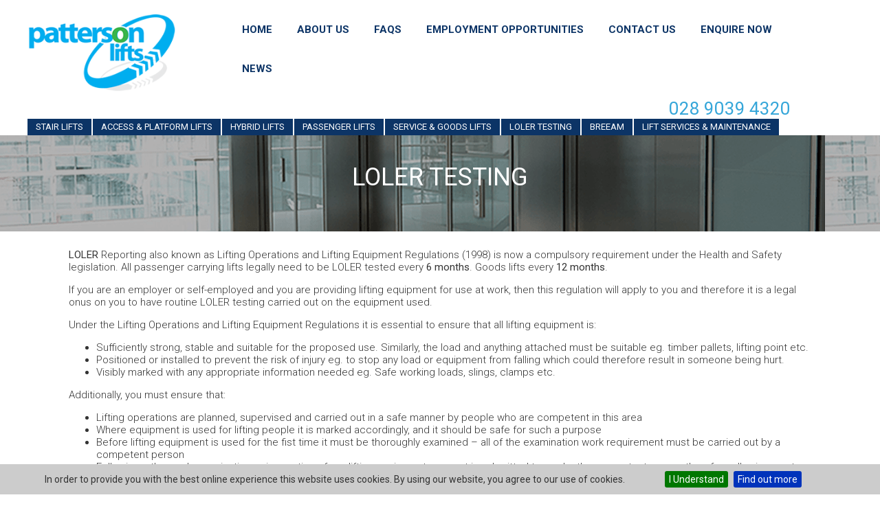

--- FILE ---
content_type: text/html; Charset=utf-8
request_url: https://www.pattersonlifts.com/loler-testing
body_size: 36441
content:

<!DOCTYPE html>
<html lang="en">
<head>
<title>Patterson Lifts Belfast | Loler Testing</title>
<meta name="description" content="LOLER Reporting also known as Lifting Operations and Lifting Equipment Regulations (1998) is now a compulsory requirement under the Health and Safety legislation." />
<meta name="keywords" content="Loler Testing | Patterson Lifts | Belfast | Northern Ireland | Goods Lifts | Passenger Lifts | Stair Lifts | Lift Service | Lift Maintenance" />
<meta name="robots" content="ALL" />
<meta name="revisit-after" content="30" />
<meta property="og:url" content="https://www.pattersonlifts.com/loler-testing" />
<meta property="og:type" content="website" />
<meta property="og:title" content="Patterson Lifts Belfast | Loler Testing" />
<meta property="og:description" content="LOLER Reporting also known as Lifting Operations and Lifting Equipment Regulations (1998) is now a compulsory requirement under the Health and Safety legislation." />
<meta property="og:image" content="https://www.pattersonlifts.com/images/general/logo.png" />
<meta http-equiv="Content-Type" content="text/html; charset=utf-8" />
<meta name="viewport" content="width=device-width, initial-scale=1">

<link href="https://www.pattersonlifts.com/css/normalize.css" rel="stylesheet" type="text/css" />

<link href="https://www.pattersonlifts.com/css/all.css?ver=1.2" rel="stylesheet" type="text/css" />



<!-- favicon --> 
<link rel="apple-touch-icon" sizes="57x57" href="https://www.pattersonlifts.com/images/favicon/apple-icon-57x57.png">
<link rel="apple-touch-icon" sizes="60x60" href="https://www.pattersonlifts.com/images/favicon/apple-icon-60x60.png">
<link rel="apple-touch-icon" sizes="72x72" href="https://www.pattersonlifts.com/images/favicon/apple-icon-72x72.png">
<link rel="apple-touch-icon" sizes="76x76" href="https://www.pattersonlifts.com/images/favicon/apple-icon-76x76.png">
<link rel="apple-touch-icon" sizes="114x114" href="https://www.pattersonlifts.com/images/favicon/apple-icon-114x114.png">
<link rel="apple-touch-icon" sizes="120x120" href="https://www.pattersonlifts.com/images/favicon/apple-icon-120x120.png">
<link rel="apple-touch-icon" sizes="144x144" href="https://www.pattersonlifts.com/images/favicon/apple-icon-144x144.png">
<link rel="apple-touch-icon" sizes="152x152" href="https://www.pattersonlifts.com/images/favicon/apple-icon-152x152.png">
<link rel="apple-touch-icon" sizes="180x180" href="https://www.pattersonlifts.com/images/favicon/apple-icon-180x180.png">
<link rel="icon" type="image/png" sizes="192x192"  href="https://www.pattersonlifts.com/images/favicon/android-icon-192x192.png">
<link rel="icon" type="image/png" sizes="32x32" href="https://www.pattersonlifts.com/images/favicon/favicon-32x32.png">
<link rel="icon" type="image/png" sizes="96x96" href="https://www.pattersonlifts.com/images/favicon/favicon-96x96.png">
<link rel="icon" type="image/png" sizes="16x16" href="https://www.pattersonlifts.com/images/favicon/favicon-16x16.png">
<link rel="manifest" href="https://www.pattersonlifts.com/images/favicon/manifest.json">
<meta name="msapplication-TileColor" content="#ffffff">
<meta name="msapplication-TileImage" content="https://www.pattersonlifts.com/images/favicon/ms-icon-144x144.png">
<meta name="theme-color" content="#ffffff">

<!--Google Font Declarations-->
<link href="https://fonts.googleapis.com/css?family=Roboto:300,400,700" rel="stylesheet">

<!--Google Webmaster-->
<meta name="google-site-verification" content="OIM6NPhQVp99U__CNosoJFV8K5kM4A7dyTkUtYi05mY" />

<!--Jquery Declarations-->
<link type="text/css" href="https://www.pattersonlifts.com/css/cupertino/jquery-ui-1.10.3.custom.min.css" rel="stylesheet" />
<script src="https://www.pattersonlifts.com/scripts/jquery-1.9.1.js"></script>
<script src="https://www.pattersonlifts.com/scripts/jquery-ui-1.10.3.custom.min.js"></script>



<!--Masonry CSS/Scripts-->
<link href="https://www.pattersonlifts.com/css/masonry.css" rel="stylesheet" type="text/css" />
<script src="https://www.pattersonlifts.com/scripts/modernizr.custom.js"></script>

<!-- START of photoswipe scripts -->
<link href="https://www.pattersonlifts.com/css/photoswipe/photoswipe.css" rel="stylesheet" type="text/css" />
<link href="https://www.pattersonlifts.com/css/photoswipe/default-skin/default-skin.css" rel="stylesheet" type="text/css" />
<!-- END of photoswipe scripts -->

<!--Icon Effect CSS-->
<link type="text/css" href="https://www.pattersonlifts.com/css/iconEffect.css" rel="stylesheet" />

<!--reCAPTCHA-->
<script src='https://www.google.com/recaptcha/api.js'></script>

<!--Cookiebar CSS/Scripts-->
<link href="https://www.pattersonlifts.com/css/jquery.cookiebar.css" rel="stylesheet" type="text/css" />
<script src="https://www.pattersonlifts.com/scripts/jquery.cookiebar.js"></script>
<script>
	$(document).ready(function(){
		$.cookieBar({
		});
	});
</script>
</head>

<body onLoad="">

<div class="dropdownwrap">
    <div class="dropdowncontainer">
		
        <form name="searchform1" class="form_searchDD" method="get" action="https://www.pattersonlifts.com/site-search" onsubmit="return validatesearch();">
            <input type="submit" class="buttonDD" value="" />
			
            <input type="text" name="searchtext" placeholder="Search" />
        </form>
        
	</div>
</div>
<div id="containerwrap">

	<div class="navshow">
<input type="checkbox" id="main-nav-check"/>
<div id="menu_res">
	<label for="main-nav-check" class="toggle2" onClick="" title="Close"><img src="https://www.pattersonlifts.com/images/general/toggle_close.png" alt="Close" /></label>
	<ul>
		
        <li>
            <a href="https://www.pattersonlifts.com/">Home</a>
            
        </li>
		
        <li>
            <a href="https://www.pattersonlifts.com/about-us">About Us</a>
            
        </li>
		
        <li>
            <a href="https://www.pattersonlifts.com/faqs">FAQs</a>
            
        </li>
		
        <li>
            <a href="https://www.pattersonlifts.com/jobs">Employment Opportunities</a>
            
        </li>
		
        <li>
            <a href="https://www.pattersonlifts.com/contact-us">Contact Us</a>
            
        </li>
		
        <li>
            <a href="https://www.pattersonlifts.com/enquiries">Enquire Now</a>
            
        </li>
		
        <li>
            <a href="https://www.pattersonlifts.com/stair-lifts">Stair Lifts</a>
            
        </li>
		
        <li>
            <a href="https://www.pattersonlifts.com/access-and-platform-lifts">Access & Platform Lifts</a>
            
        </li>
		
        <li>
            <a href="https://www.pattersonlifts.com/hybrid-lifts">Hybrid Lifts</a>
            
        </li>
		
        <li>
            <a href="https://www.pattersonlifts.com/passenger-lifts">Passenger Lifts</a>
            
        </li>
		
        <li>
            <a href="https://www.pattersonlifts.com/service-and-goods-lifts">Service & Goods Lifts</a>
            
        </li>
		
        <li>
            <a href="https://www.pattersonlifts.com/loler-testing">Loler Testing</a>
            
        </li>
		
        <li>
            <a href="https://www.pattersonlifts.com/breeam-testing">Breeam</a>
            
        </li>
		
        <li>
            <a href="https://www.pattersonlifts.com/lift-services-and-maintenance">Lift Services & Maintenance</a>
            
        </li>
		
        <li>
            <a href="https://www.pattersonlifts.com/news">News</a>
            
        </li>
		
	</ul>
</div><!-- closing "#menu" -->

    <div id="header_res">
    	<label for="main-nav-check" class="toggle" onClick="" title="Menu"><img src="https://www.pattersonlifts.com/images/general/toggle_icon.png" alt="Menu" /></label>
        <span class="HRspan-icons"><a href="https://www.pattersonlifts.com/contact-us" id="tel_button"><img src="https://www.pattersonlifts.com/images/general/telephone.png" alt="Telephone" /></a> <a href="https://www.pattersonlifts.com/contact-us" id="location_button"><img src="https://www.pattersonlifts.com/images/general/location.png" alt="Location" /></a> <a id="dropdown2" href="#" title="Click to Search"><img src="https://www.pattersonlifts.com/images/general/search.png" alt="Click to Search" /></a></span>
        <div class="HRLogo"><a href="https://www.pattersonlifts.com/"><img src="https://www.pattersonlifts.com/images/general/logoResponsive.png" alt="logo" /></a></div>
    </div><!-- closing "#header" -->
</div>

<header>

	<div class="header">
	
		<div class="header_logo"><a href="https://www.pattersonlifts.com/"><img src="https://www.pattersonlifts.com/images/general/logo.png" alt="Patterson Lifts" /></a></div><!-- End of header_logo -->
        
		<div class="header_content">
        
			
<nav id="topnav">
	<ul>
		
        <li><a href="https://www.pattersonlifts.com/">Home</a></li>
		
        <li><a href="https://www.pattersonlifts.com/about-us">About Us</a></li>
		
        <li><a href="https://www.pattersonlifts.com/faqs">FAQs</a></li>
		
        <li><a href="https://www.pattersonlifts.com/jobs">Employment Opportunities</a></li>
		
        <li><a href="https://www.pattersonlifts.com/contact-us">Contact Us</a></li>
		
        <li><a href="https://www.pattersonlifts.com/enquiries">Enquire Now</a></li>
		
        <li><a href="https://www.pattersonlifts.com/news">News</a></li>
		
        <li class="TNsearchLI"><a id="dropdown" title="Click to Search"><img src="https://www.pattersonlifts.com/images/general/searchicon1.png" alt="Click to Search" /></a></li>
        
	</ul>
</nav><!-- end of topnav -->

            
            <div class="clearboth"></div>
            
            
            
            <div class="header_Tel"><img src="https://www.pattersonlifts.com/images/general/phone_icon.png" alt="Tel: +44(0)28 1234 5678" /><span>028 9039 4320</span></div>
			
			
        
		</div><!-- End of header_content -->
        
		<div class="header_mainnav">
	<nav id="dropdownnav">
        <ul>
			
            <li>
            	<a href="https://www.pattersonlifts.com/stair-lifts">Stair Lifts</a>

            </li>
			
            <li>
            	<a href="https://www.pattersonlifts.com/access-and-platform-lifts">Access & Platform Lifts</a>

            </li>
			
            <li>
            	<a href="https://www.pattersonlifts.com/hybrid-lifts">Hybrid Lifts</a>

            </li>
			
            <li>
            	<a href="https://www.pattersonlifts.com/passenger-lifts">Passenger Lifts</a>

            </li>
			
            <li>
            	<a href="https://www.pattersonlifts.com/service-and-goods-lifts">Service & Goods Lifts</a>

            </li>
			
            <li>
            	<a href="https://www.pattersonlifts.com/loler-testing">Loler Testing</a>

            </li>
			
            <li>
            	<a href="https://www.pattersonlifts.com/breeam-testing">Breeam</a>

            </li>
			
            <li>
            	<a href="https://www.pattersonlifts.com/lift-services-and-maintenance">Lift Services & Maintenance</a>

            </li>
			
        </ul>
    </nav><!-- end of dropdownnav -->
</div><!-- End of header_mainnav -->
    
    </div><!-- End of header -->

</header>

<div id="maincontent" class="sitetext">

		
        <h1 class="h1sub">Loler Testing</h1>
        

	<div class="cell_full">
        
        <section id="main_content">

	<div class="clearboth"></div>
	<p><strong>LOLER</strong> Reporting also known as Lifting Operations and Lifting Equipment Regulations (1998) is now a compulsory requirement under the Health and Safety legislation. All passenger carrying lifts legally need to be LOLER tested every <strong>6&nbsp;months</strong>. Goods lifts every <strong>12 months</strong>.</p>

<p>If you are an employer or self-employed and you are providing lifting equipment for use at work, then this regulation will apply to you and therefore it is a legal onus on you to have routine LOLER testing carried out on the equipment used.</p>

<p>Under the Lifting Operations and Lifting Equipment Regulations it is essential to ensure that all lifting equipment is:</p>

<ul>
	<li>Sufficiently strong, stable and suitable for the proposed use. Similarly, the load and anything attached must be suitable eg. timber pallets, lifting point etc.</li>
	<li>Positioned or installed to prevent the risk of injury eg. to stop any load or equipment from falling which could therefore result in someone being hurt.</li>
	<li>Visibly marked with any appropriate information needed eg. Safe working loads, slings, clamps etc.</li>
</ul>

<p>Additionally, you must ensure that:</p>

<ul>
	<li>Lifting operations are planned, supervised and carried out in a safe manner by people who are competent in this area</li>
	<li>Where equipment is used for lifting people it is marked accordingly, and it should be safe for such a purpose</li>
	<li>Before lifting equipment is used for the fist time it must be thoroughly examined &ndash; all of the examination work requirement must be carried out by a competent person</li>
	<li>Following a thorough examination or inspection of any lifting equipment, a report is submitted to you by the competent person therefore allowing you to the competent action.</li>
</ul>

<p>Similar to a car MOT, it is required that your lift is LOLER tested, if this testing is not carried out in correspondence with the Lifting Operations and Lifting Equipment Regulations 1998 then you are in contravention of your statutory requirements therefore could be subject to investigation from the health and safety executive in the event of a lift failure causing any injury. The same way as MOT, LOLER testing will show that at the time of the test, all components within the lift have been formally assessed and are seen to be in a safe condition.</p>

<p>Here at Patterson Lifts we will happily advise on the testing that is required for your individual system. Our fully trained engineers can quickly assess your LOLER testing needs and carry out any thorough examinations alongside making recommendations for repairs that may be needed.</p>

<p>Equally, we are happy to provide a quote for you for any recommendations.</p>

</section><div class="spacer clearboth"></div>
<!-- Root element of PhotoSwipe. Must have class pswp. -->
<div class="pswp" tabindex="-1" role="dialog" aria-hidden="true">

    <!-- Background of PhotoSwipe. 
         It's a separate element, as animating opacity is faster than rgba(). -->
    <div class="pswp__bg"></div>

    <!-- Slides wrapper with overflow:hidden. -->
    <div class="pswp__scroll-wrap">

        <!-- Container that holds slides. PhotoSwipe keeps only 3 slides in DOM to save memory. -->
        <!-- don't modify these 3 pswp__item elements, data is added later on. -->
        <div class="pswp__container">
            <div class="pswp__item"></div>
            <div class="pswp__item"></div>
            <div class="pswp__item"></div>
        </div>

        <!-- Default (PhotoSwipeUI_Default) interface on top of sliding area. Can be changed. -->
        <div class="pswp__ui pswp__ui--hidden">

            <div class="pswp__top-bar">

                <!--  Controls are self-explanatory. Order can be changed. -->

                <div class="pswp__counter"></div>

                <button class="pswp__button pswp__button--close" title="Close (Esc)"></button>

                <button class="pswp__button pswp__button--share" title="Share"></button>

                <button class="pswp__button pswp__button--fs" title="Toggle fullscreen"></button>

                <button class="pswp__button pswp__button--zoom" title="Zoom in/out"></button>

                <!-- Preloader demo http://codepen.io/dimsemenov/pen/yyBWoR -->
                <!-- element will get class pswp__preloader -active when preloader is running -->
                <div class="pswp__preloader">
                    <div class="pswp__preloader__icn">
                      <div class="pswp__preloader__cut">
                        <div class="pswp__preloader__donut"></div>
                      </div>
                    </div>
                </div>
            
            </div>

            <div class="pswp__share-modal pswp__share-modal--hidden pswp__single-tap">
                <div class="pswp__share-tooltip"></div> 
            </div>

            <button class="pswp__button pswp__button--arrow--left" title="Previous (arrow left)">
            </button>

            <button class="pswp__button pswp__button--arrow--right" title="Next (arrow right)">
            </button>

            <div class="pswp__caption">
                <div class="pswp__caption__center"></div>
            </div>
        
        </div>
    
    </div>

</div>
<div class="spacer clearboth"></div>
<script>

    var initPhotoSwipeFromDOM = function(gallerySelector) {
    
        // parse slide data (url, title, size ...) from DOM elements 
        // (children of gallerySelector)
        var parseThumbnailElements = function(el) {
            var thumbElements = el.childNodes,
                numNodes = thumbElements.length,
                items = [],
                figureEl,
                childElements,
                linkEl,
                size,
                item;
    
            for(var i = 0; i < numNodes; i++) {
    
    
                figureEl = thumbElements[i]; // <figure> element
    
                // include only element nodes 
                if(figureEl.nodeType !== 1) {
                    continue;
                }
    
                linkEl = figureEl.children[0]; // <a> element
                
                size = linkEl.getAttribute('data-size').split('x');
    
                // create slide object
                item = {
                    src: linkEl.getAttribute('href'),
                    w: parseInt(size[0], 10),
                    h: parseInt(size[1], 10)
                };
    
                
    
                if(figureEl.children.length > 1) {
                    // <figcaption> content
                    item.title = figureEl.children[1].innerHTML; 
                }
     
                if(linkEl.children.length > 0) {
                    // <img> thumbnail element, retrieving thumbnail url
                    item.msrc = linkEl.children[0].getAttribute('src');
                } 
               
                item.el = figureEl; // save link to element for getThumbBoundsFn
                items.push(item);
            }
    
            return items;
        };
    
        // find nearest parent element
        var closest = function closest(el, fn) {
            return el && ( fn(el) ? el : closest(el.parentNode, fn) );
        };
    
        // triggers when user clicks on thumbnail
        var onThumbnailsClick = function(e) {
            e = e || window.event;
            e.preventDefault ? e.preventDefault() : e.returnValue = false;
    
            var eTarget = e.target || e.srcElement;
    
            var clickedListItem = closest(eTarget, function(el) {
                return (el.tagName && el.tagName.toUpperCase() === 'FIGURE');
            });
    
            if(!clickedListItem) {
                return;
            }
    
    
            // find index of clicked item
            var clickedGallery = clickedListItem.parentNode,
                childNodes = clickedListItem.parentNode.childNodes,
                numChildNodes = childNodes.length,
                nodeIndex = 0,
                index;
    
            for (var i = 0; i < numChildNodes; i++) {
                if(childNodes[i].nodeType !== 1) { 
                    continue; 
                }
    
                if(childNodes[i] === clickedListItem) {
                    index = nodeIndex;
                    break;
                }
                nodeIndex++;
            }
    
    
    
            if(index >= 0) {
                openPhotoSwipe( index, clickedGallery );
            }
            return false;
        };
    
        // parse picture index and gallery index from URL (#&pid=1&gid=2)
        var photoswipeParseHash = function() {
            var hash = window.location.hash.substring(1),
            params = {};
    
            if(hash.length < 5) {
                return params;
            }
    
            var vars = hash.split('&');
            for (var i = 0; i < vars.length; i++) {
                if(!vars[i]) {
                    continue;
                }
                var pair = vars[i].split('=');  
                if(pair.length < 2) {
                    continue;
                }           
                params[pair[0]] = pair[1];
            }
    
            if(params.gid) {
                params.gid = parseInt(params.gid, 10);
            }
    
            if(!params.hasOwnProperty('pid')) {
                return params;
            }
            params.pid = parseInt(params.pid, 10);
            return params;
        };
    
        var openPhotoSwipe = function(index, galleryElement, disableAnimation) {
            var pswpElement = document.querySelectorAll('.pswp')[0],
                gallery,
                options,
                items;
    
            items = parseThumbnailElements(galleryElement);
    
            // define options (if needed)
            options = {
                index: index,
    
                // define gallery index (for URL)
                galleryUID: galleryElement.getAttribute('data-pswp-uid'),
    
                getThumbBoundsFn: function(index) {
                    // See Options -> getThumbBoundsFn section of docs for more info
                    var thumbnail = items[index].el.getElementsByTagName('img')[0], // find thumbnail
                        pageYScroll = window.pageYOffset || document.documentElement.scrollTop,
                        rect = thumbnail.getBoundingClientRect(); 
    
                    return {x:rect.left, y:rect.top + pageYScroll, w:rect.width};
                },
    
                // history & focus options are disabled on CodePen
                // remove these lines in real life: 
               historyEnabled: false,
               focus: false	
    
            };
    
            if(disableAnimation) {
                options.showAnimationDuration = 0;
            }
    
            // Pass data to PhotoSwipe and initialize it
            gallery = new PhotoSwipe( pswpElement, PhotoSwipeUI_Default, items, options);
            gallery.init();
        };
    
        // loop through all gallery elements and bind events
        var galleryElements = document.querySelectorAll( gallerySelector );
    
        for(var i = 0, l = galleryElements.length; i < l; i++) {
            galleryElements[i].setAttribute('data-pswp-uid', i+1);
            galleryElements[i].onclick = onThumbnailsClick;
        }
    
        // Parse URL and open gallery if it contains #&pid=3&gid=1
        var hashData = photoswipeParseHash();
        if(hashData.pid > 0 && hashData.gid > 0) {
            openPhotoSwipe( hashData.pid - 1 ,  galleryElements[ hashData.gid - 1 ], true );
        }
    };
    
    // execute above function
    initPhotoSwipeFromDOM('.my-simple-gallery');
	
	// execute above function
    initPhotoSwipeFromDOM('.my-simple-galleryMasonry');

</script>
        
        <div class="clearboth"></div>
	
	</div><!-- end of .cell_full -->
    
    <div class="clearboth"></div>

</div><!-- end of #maincontent -->

<div class="clearboth"></div>



<div class="clearboth"></div>

<div class="logos">
<ul>
<li><img src="https://www.pattersonlifts.com/images/general/logosbarSKG.png" alt="IMS 9001 Certified"/></li>
<li><img src="https://www.pattersonlifts.com/images/general/logosbarKALEA.png" alt="ISO 14001 Certified" /></li>
<li><img src="https://www.pattersonlifts.com/images/general/logosbarGV.png" alt="OHSAS 18001 Certified" /></li>
<li><img src="https://www.pattersonlifts.com/images/general/logosbarMINIVATOR.png" alt="Contructionline" /></li>
<li><img src="https://www.pattersonlifts.com/images/general/logosbarTERRY.png" alt="Considerate Constructors"/></li>
<li><img src="https://www.pattersonlifts.com/images/general/logosbarHIRO.png" alt="Considerate Constructors"/></li>
<li><img src="https://www.pattersonlifts.com/images/general/logosbarPHOENIX.png" alt="Considerate Constructors"/></li>
</ul>
</div>

<div class="clearboth"></div>
<footer>

	<div class="footer">
 
 	<div class="footer_nav_about">   
  
        	<span>About Us</span>
        	<ul>
				
                <li><a href="https://www.pattersonlifts.com/">Home</a></li>
				
                <li><a href="https://www.pattersonlifts.com/about-us">About Us</a></li>
				
                <li><a href="https://www.pattersonlifts.com/site-map">Site Map</a></li>
				
                <li><a href="https://www.pattersonlifts.com/faqs">FAQs</a></li>
				
                <li><a href="https://www.pattersonlifts.com/jobs">Employment Opportunities</a></li>
				
                <li><a href="https://www.pattersonlifts.com/contact-us">Contact Us</a></li>
				
                <li><a href="https://www.pattersonlifts.com/enquiries">Enquire Now</a></li>
				
                <li><a href="https://www.pattersonlifts.com/news">News</a></li>
				
                <li><a href="https://www.pattersonlifts.com/privacy-policy">Privacy Policy</a></li>
				
            </ul>
			
        </div>
        
        <div class="footer_nav">
        	<span>Lifts</span>
        	<ul>
				
                <li><a href="https://www.pattersonlifts.com/stair-lifts">Stair Lifts</a></li>
				
                <li><a href="https://www.pattersonlifts.com/access-and-platform-lifts">Access & Platform Lifts</a></li>
				
                <li><a href="https://www.pattersonlifts.com/hybrid-lifts">Hybrid Lifts</a></li>
				
                <li><a href="https://www.pattersonlifts.com/passenger-lifts">Passenger Lifts</a></li>
				
                <li><a href="https://www.pattersonlifts.com/service-and-goods-lifts">Service & Goods Lifts</a></li>
				
            </ul>
        </div>
        
        <div class="footer_nav">
        	<span>Services</span>
        	<ul>
				
                <li><a href="https://www.pattersonlifts.com/loler-testing">Loler Testing</a></li>
				
                <li><a href="https://www.pattersonlifts.com/breeam-testing">Breeam</a></li>
				
                <li><a href="https://www.pattersonlifts.com/lift-services-and-maintenance">Lift Services & Maintenance</a></li>
				
            </ul>
        </div>
        
        
        
        <div class="footer_info">
            <span>&copy;Patterson Lifts</span>
            <ul>
            	<li>
                    <strong>Address:</strong>
                    Unit F2 Inspire Business Centre, Carrowreagh Road, Dundonald, BT16 1QT
				</li>
				
                    <li><strong>Tel:</strong> 028 9039 4320</li>
                
                    <li><strong>Mobile:</strong> 07971 488772</li>
                
                    <li><strong>Email:</strong> info@pattersonlifts.com</li>
                
				<div class="clearboth spacer"></div>
                <!--<li>
					
                    	<a class="social_footer" href="https://www.facebook.com/PattersonLifts/" target="_blank"><img src="https://www.pattersonlifts.com/images/general/facebook.png" alt="pattersonlifts.com Facebook" /></a>
                    
                    	<a class="social_footer" href="http://www.twitter.com" target="_blank"><img src="https://www.pattersonlifts.com/images/general/twitter.png" alt="pattersonlifts.com Twitter" /></a>
                    
                </li>-->
                <li><a href="https://www.itsnewmedia.com/websitedesign.asp" target="_blank">Web Design</a> by <a href="https://www.itsnewmedia.com/" target="_blank">ITS</a></li>
                <li class="footer_siteMap"><a href="https://www.pattersonlifts.com/site-map">Site Map</a></li>
            </ul>
        </div>

    </div>

</footer>
<!--<div class="footer_payment"><img src="https://www.pattersonlifts.com/images/general/paymentcc.jpg" alt="Payment Options" /></div>-->
<div class="clearboth"></div>
<div id="footerSlideContainer">
	<div id="footerSlideButton"><img src="https://www.pattersonlifts.com/images/general/arrowup.png" class="one" alt="">Enquire <span>Now</span><img src="https://www.pattersonlifts.com/images/general/arrowup.png" class="two" alt=""></div>
	<div id="footerSlideContent">
		<div id="footerSlideText">
			<h3>Fill in the form below and we will contact you as soon as possible.</h3>
            <form name="callbackbodyform" id="callbackbodyform" method="post" action="https://www.pattersonlifts.com/contact-us" class="form_contact_sub">
    			<div class="form_contact_sub_left">
					<span><input type="text" name="Name" id="CalbackName" placeholder="* Name" size="50" maxlength="50" value="" class="FCS_inputwide" /><br /></span>
                    <span><input type="text" name="CompanyName" placeholder="Company Name" size="50" maxlength="50" value="" class="FCS_inputwide" /><br /></span>
                    <span><input type="text" name="Tel" placeholder="Telephone"  size="50" maxlength="50" value="" class="FCS_inputwide" /><br /></span>
                    <span><input type="text" name="Email" id="CalbackEmail" placeholder="* Email"  size="50" maxlength="50" value="" class="FCS_inputwide" /></span>
                    <span>
						<select name="hearaboutus">
							<option value="">How did you hear about us?</option>
							<option value="Google" >Google</option>
							<option value="Bing" >Bing</option>
							<option value="Other Search Engine" >Other Search Engine</option>
							<option value="Link from Another Site" >Link from Another Site</option>
							<option value="One of your Existing Customers" >One of your Existing Customers</option>
							<option value="Received an Email from you" >Received an Email from you</option>
							<option value="Facebook" >Facebook</option>
							<option value="Twitter" >Twitter</option>
							<option value="Google +" >Google +</option>
							<option value="Linked In" >Linked In</option>
						</select><br/>
					</span>
                    <span><textarea name="Comments" id="Comments" placeholder="Your Enquiry"></textarea><br /></span>
				</div>
				<div class="form_contact_sub_right">
                    
<div class="optinContainer"><input type="checkbox" name="MarketingOptIn" id="MarketingOptIn" value="1"  /> Tick if you would like to receive information regarding products, services, news and promotions from Patterson Lifts. We won't share your details with other companies. For more information about how we store your data view our <a href="https://www.pattersonlifts.com/privacy-policy" target="_blank"> privacy policy</a>.</div>
                    <div class="spacer clearboth"></div>
                    <div class="g-recaptcha" data-sitekey="6Ldlf5IUAAAAAIp_muMa7z4VL8t2s_awjr7tB6uA"></div>
                    <div class="spacer clearboth"></div>
                    <input type="hidden" name="postback" value="1" />
					<span><input type="submit" name="submit_btn" id="calback_submit_btn" value="Submit" class="submit2" /></span>
            	</div>
            </form>
            <div class="footerSlideText_contact">
            	
					<div class="FSTC_tel"><span>Tel:</span><br />028 9039 4320</div>
                
					<div class="FSTC_tel"><span>Mob:</span><br />07971 488772</div>
                
					<div class="FSTC_tel"><span>Fax:</span><br />07725 305662</div>
                
					<div class="FSTC_email"><span>Email:</span><br /><a href="mailto:info@pattersonlifts.com">info@pattersonlifts.com</a></div>
                
            </div>
        </div>
	</div>
</div>
<script src="https://www.pattersonlifts.com/scripts/min/jquery.validate.js"></script>
<script>
	$(document).ready(function(){
		$( "#callbackbodyform" ).validate({
		
			rules: {
				Name: {
					required: true
				}
				,Email: {
					email:true
					,required: true
				}
			
			}
		});
	});
</script>

<div class="clearboth"></div>


</div><!-- end of #containerwrap -->
 <!-- Google tag (gtag.js) --> <script async src="https://www.googletagmanager.com/gtag/js?id=G-LYCDJZ8DVS"></script> <script>   window.dataLayer = window.dataLayer || [];   function gtag(){dataLayer.push(arguments);}   gtag('js', new Date());    gtag('config', 'G-LYCDJZ8DVS'); </script>

<!--Input Validation Funtions-->
<script src="https://www.pattersonlifts.com/scripts/functions.js"></script>

<!--Call Back Function-->
<script>
	jQuery(function($) {
		var open = false;
		$('#footerSlideButton').click(function () {
			if(open === false) {
				$('#footerSlideContent').animate({ height: '350px' });
				$(this).css('backgroundPosition', 'bottom left');
				open = true;
			} else {
				$('#footerSlideContent').animate({ height: '0px' });
				$(this).css('backgroundPosition', 'top left');
				open = false;
			}
		});		
	});
</script>



<!--Masonry Scripts-->
<script src="https://www.pattersonlifts.com/scripts/masonry.pkgd.min.js"></script>
<script src="https://www.pattersonlifts.com/scripts/imagesloaded.js"></script>
<script src="https://www.pattersonlifts.com/scripts/classie.js"></script>
<script src="https://www.pattersonlifts.com/scripts/AnimOnScroll.js"></script>
<script>
	new AnimOnScroll( document.getElementById( 'grid' ), {
		minDuration : 0.4,
		maxDuration : 0.7,
		viewportFactor : 0.2
	} );
</script>

<!-- START of photoswipe scripts -->
<script src="https://www.pattersonlifts.com/scripts/photoswipe/photoswipe.min.js"></script>
<script src="https://www.pattersonlifts.com/scripts/photoswipe/photoswipe-ui-default.min.js"></script>
<!-- END of photoswipe scripts -->

<!--Form placeholder script-->
<script src="https://www.pattersonlifts.com/scripts/jquery.placeholder.js"></script>
<script>
	$(function() {
	 $('input, textarea').placeholder();
	});
</script>



<!--Scroll Reveal script-->
<script src="https://www.pattersonlifts.com/scripts/scrollReveal.js"></script>
<script>window.sr = new scrollReveal();</script>

<!--Search DropDown script-->
<script>
	$(document).ready(function(e) {
		$('#dropdown').on('click',function(){
			$('.dropdownwrap').slideToggle();
		});
	});
</script>
<!--Search DropDown script / Responsive-->
<script>
	$(document).ready(function(e) {
		$('#dropdown2').on('click',function(){
			$('.dropdownwrap').slideToggle();
		});
	});
</script>

<script>
	$(document).ready(function(){
		//if (!jQuery.browser) {
		if( /Android|webOS|iPhone|iPod|BlackBerry|IEMobile|Opera Mini/i.test(navigator.userAgent) ) {
			$("#tel_button").attr("href", "tel:+442890394320")
		}
	});
	$(document).ready(function(){
		//if (!jQuery.browser) {
		if( /Android|webOS|iPhone|iPad|iPod|BlackBerry|IEMobile|Opera Mini/i.test(navigator.userAgent) ) {
			$("#location_button").attr("href", "http://maps.apple.com/?q=54.5973662,-5.7840057")
		}
	});
</script>

<!--Email Protection-->
<script>
	$(document).ready(function(){
		$('a.email').each(function(){
			e = this.rel.replace('//','@');
			this.href = 'mailto:' + e;
			$(this).text(e);
		});
	});
	var historyOnEntry = window.history.length
</script>

<!--Retina JS script-->
<script src="https://www.pattersonlifts.com/scripts/retina.js"></script>

<!--PNG Fix-->
<!--[if IE 6]>
<script src="https://www.pattersonlifts.com/scripts/DD_belatedPNG_0.0.8a-min.js"></script>
<script>
	DD_belatedPNG.fix('#container, img');
</script>
<![endif]-->

<!--HTML5 Fix-->
<!--[if lt IE 9]>
<script src="https://www.pattersonlifts.com/scripts/min/html5shiv.js"></script>
<![endif]-->

</body>
</html>



--- FILE ---
content_type: text/html; charset=utf-8
request_url: https://www.google.com/recaptcha/api2/anchor?ar=1&k=6Ldlf5IUAAAAAIp_muMa7z4VL8t2s_awjr7tB6uA&co=aHR0cHM6Ly93d3cucGF0dGVyc29ubGlmdHMuY29tOjQ0Mw..&hl=en&v=PoyoqOPhxBO7pBk68S4YbpHZ&size=normal&anchor-ms=20000&execute-ms=30000&cb=dedkp98ii3uc
body_size: 49324
content:
<!DOCTYPE HTML><html dir="ltr" lang="en"><head><meta http-equiv="Content-Type" content="text/html; charset=UTF-8">
<meta http-equiv="X-UA-Compatible" content="IE=edge">
<title>reCAPTCHA</title>
<style type="text/css">
/* cyrillic-ext */
@font-face {
  font-family: 'Roboto';
  font-style: normal;
  font-weight: 400;
  font-stretch: 100%;
  src: url(//fonts.gstatic.com/s/roboto/v48/KFO7CnqEu92Fr1ME7kSn66aGLdTylUAMa3GUBHMdazTgWw.woff2) format('woff2');
  unicode-range: U+0460-052F, U+1C80-1C8A, U+20B4, U+2DE0-2DFF, U+A640-A69F, U+FE2E-FE2F;
}
/* cyrillic */
@font-face {
  font-family: 'Roboto';
  font-style: normal;
  font-weight: 400;
  font-stretch: 100%;
  src: url(//fonts.gstatic.com/s/roboto/v48/KFO7CnqEu92Fr1ME7kSn66aGLdTylUAMa3iUBHMdazTgWw.woff2) format('woff2');
  unicode-range: U+0301, U+0400-045F, U+0490-0491, U+04B0-04B1, U+2116;
}
/* greek-ext */
@font-face {
  font-family: 'Roboto';
  font-style: normal;
  font-weight: 400;
  font-stretch: 100%;
  src: url(//fonts.gstatic.com/s/roboto/v48/KFO7CnqEu92Fr1ME7kSn66aGLdTylUAMa3CUBHMdazTgWw.woff2) format('woff2');
  unicode-range: U+1F00-1FFF;
}
/* greek */
@font-face {
  font-family: 'Roboto';
  font-style: normal;
  font-weight: 400;
  font-stretch: 100%;
  src: url(//fonts.gstatic.com/s/roboto/v48/KFO7CnqEu92Fr1ME7kSn66aGLdTylUAMa3-UBHMdazTgWw.woff2) format('woff2');
  unicode-range: U+0370-0377, U+037A-037F, U+0384-038A, U+038C, U+038E-03A1, U+03A3-03FF;
}
/* math */
@font-face {
  font-family: 'Roboto';
  font-style: normal;
  font-weight: 400;
  font-stretch: 100%;
  src: url(//fonts.gstatic.com/s/roboto/v48/KFO7CnqEu92Fr1ME7kSn66aGLdTylUAMawCUBHMdazTgWw.woff2) format('woff2');
  unicode-range: U+0302-0303, U+0305, U+0307-0308, U+0310, U+0312, U+0315, U+031A, U+0326-0327, U+032C, U+032F-0330, U+0332-0333, U+0338, U+033A, U+0346, U+034D, U+0391-03A1, U+03A3-03A9, U+03B1-03C9, U+03D1, U+03D5-03D6, U+03F0-03F1, U+03F4-03F5, U+2016-2017, U+2034-2038, U+203C, U+2040, U+2043, U+2047, U+2050, U+2057, U+205F, U+2070-2071, U+2074-208E, U+2090-209C, U+20D0-20DC, U+20E1, U+20E5-20EF, U+2100-2112, U+2114-2115, U+2117-2121, U+2123-214F, U+2190, U+2192, U+2194-21AE, U+21B0-21E5, U+21F1-21F2, U+21F4-2211, U+2213-2214, U+2216-22FF, U+2308-230B, U+2310, U+2319, U+231C-2321, U+2336-237A, U+237C, U+2395, U+239B-23B7, U+23D0, U+23DC-23E1, U+2474-2475, U+25AF, U+25B3, U+25B7, U+25BD, U+25C1, U+25CA, U+25CC, U+25FB, U+266D-266F, U+27C0-27FF, U+2900-2AFF, U+2B0E-2B11, U+2B30-2B4C, U+2BFE, U+3030, U+FF5B, U+FF5D, U+1D400-1D7FF, U+1EE00-1EEFF;
}
/* symbols */
@font-face {
  font-family: 'Roboto';
  font-style: normal;
  font-weight: 400;
  font-stretch: 100%;
  src: url(//fonts.gstatic.com/s/roboto/v48/KFO7CnqEu92Fr1ME7kSn66aGLdTylUAMaxKUBHMdazTgWw.woff2) format('woff2');
  unicode-range: U+0001-000C, U+000E-001F, U+007F-009F, U+20DD-20E0, U+20E2-20E4, U+2150-218F, U+2190, U+2192, U+2194-2199, U+21AF, U+21E6-21F0, U+21F3, U+2218-2219, U+2299, U+22C4-22C6, U+2300-243F, U+2440-244A, U+2460-24FF, U+25A0-27BF, U+2800-28FF, U+2921-2922, U+2981, U+29BF, U+29EB, U+2B00-2BFF, U+4DC0-4DFF, U+FFF9-FFFB, U+10140-1018E, U+10190-1019C, U+101A0, U+101D0-101FD, U+102E0-102FB, U+10E60-10E7E, U+1D2C0-1D2D3, U+1D2E0-1D37F, U+1F000-1F0FF, U+1F100-1F1AD, U+1F1E6-1F1FF, U+1F30D-1F30F, U+1F315, U+1F31C, U+1F31E, U+1F320-1F32C, U+1F336, U+1F378, U+1F37D, U+1F382, U+1F393-1F39F, U+1F3A7-1F3A8, U+1F3AC-1F3AF, U+1F3C2, U+1F3C4-1F3C6, U+1F3CA-1F3CE, U+1F3D4-1F3E0, U+1F3ED, U+1F3F1-1F3F3, U+1F3F5-1F3F7, U+1F408, U+1F415, U+1F41F, U+1F426, U+1F43F, U+1F441-1F442, U+1F444, U+1F446-1F449, U+1F44C-1F44E, U+1F453, U+1F46A, U+1F47D, U+1F4A3, U+1F4B0, U+1F4B3, U+1F4B9, U+1F4BB, U+1F4BF, U+1F4C8-1F4CB, U+1F4D6, U+1F4DA, U+1F4DF, U+1F4E3-1F4E6, U+1F4EA-1F4ED, U+1F4F7, U+1F4F9-1F4FB, U+1F4FD-1F4FE, U+1F503, U+1F507-1F50B, U+1F50D, U+1F512-1F513, U+1F53E-1F54A, U+1F54F-1F5FA, U+1F610, U+1F650-1F67F, U+1F687, U+1F68D, U+1F691, U+1F694, U+1F698, U+1F6AD, U+1F6B2, U+1F6B9-1F6BA, U+1F6BC, U+1F6C6-1F6CF, U+1F6D3-1F6D7, U+1F6E0-1F6EA, U+1F6F0-1F6F3, U+1F6F7-1F6FC, U+1F700-1F7FF, U+1F800-1F80B, U+1F810-1F847, U+1F850-1F859, U+1F860-1F887, U+1F890-1F8AD, U+1F8B0-1F8BB, U+1F8C0-1F8C1, U+1F900-1F90B, U+1F93B, U+1F946, U+1F984, U+1F996, U+1F9E9, U+1FA00-1FA6F, U+1FA70-1FA7C, U+1FA80-1FA89, U+1FA8F-1FAC6, U+1FACE-1FADC, U+1FADF-1FAE9, U+1FAF0-1FAF8, U+1FB00-1FBFF;
}
/* vietnamese */
@font-face {
  font-family: 'Roboto';
  font-style: normal;
  font-weight: 400;
  font-stretch: 100%;
  src: url(//fonts.gstatic.com/s/roboto/v48/KFO7CnqEu92Fr1ME7kSn66aGLdTylUAMa3OUBHMdazTgWw.woff2) format('woff2');
  unicode-range: U+0102-0103, U+0110-0111, U+0128-0129, U+0168-0169, U+01A0-01A1, U+01AF-01B0, U+0300-0301, U+0303-0304, U+0308-0309, U+0323, U+0329, U+1EA0-1EF9, U+20AB;
}
/* latin-ext */
@font-face {
  font-family: 'Roboto';
  font-style: normal;
  font-weight: 400;
  font-stretch: 100%;
  src: url(//fonts.gstatic.com/s/roboto/v48/KFO7CnqEu92Fr1ME7kSn66aGLdTylUAMa3KUBHMdazTgWw.woff2) format('woff2');
  unicode-range: U+0100-02BA, U+02BD-02C5, U+02C7-02CC, U+02CE-02D7, U+02DD-02FF, U+0304, U+0308, U+0329, U+1D00-1DBF, U+1E00-1E9F, U+1EF2-1EFF, U+2020, U+20A0-20AB, U+20AD-20C0, U+2113, U+2C60-2C7F, U+A720-A7FF;
}
/* latin */
@font-face {
  font-family: 'Roboto';
  font-style: normal;
  font-weight: 400;
  font-stretch: 100%;
  src: url(//fonts.gstatic.com/s/roboto/v48/KFO7CnqEu92Fr1ME7kSn66aGLdTylUAMa3yUBHMdazQ.woff2) format('woff2');
  unicode-range: U+0000-00FF, U+0131, U+0152-0153, U+02BB-02BC, U+02C6, U+02DA, U+02DC, U+0304, U+0308, U+0329, U+2000-206F, U+20AC, U+2122, U+2191, U+2193, U+2212, U+2215, U+FEFF, U+FFFD;
}
/* cyrillic-ext */
@font-face {
  font-family: 'Roboto';
  font-style: normal;
  font-weight: 500;
  font-stretch: 100%;
  src: url(//fonts.gstatic.com/s/roboto/v48/KFO7CnqEu92Fr1ME7kSn66aGLdTylUAMa3GUBHMdazTgWw.woff2) format('woff2');
  unicode-range: U+0460-052F, U+1C80-1C8A, U+20B4, U+2DE0-2DFF, U+A640-A69F, U+FE2E-FE2F;
}
/* cyrillic */
@font-face {
  font-family: 'Roboto';
  font-style: normal;
  font-weight: 500;
  font-stretch: 100%;
  src: url(//fonts.gstatic.com/s/roboto/v48/KFO7CnqEu92Fr1ME7kSn66aGLdTylUAMa3iUBHMdazTgWw.woff2) format('woff2');
  unicode-range: U+0301, U+0400-045F, U+0490-0491, U+04B0-04B1, U+2116;
}
/* greek-ext */
@font-face {
  font-family: 'Roboto';
  font-style: normal;
  font-weight: 500;
  font-stretch: 100%;
  src: url(//fonts.gstatic.com/s/roboto/v48/KFO7CnqEu92Fr1ME7kSn66aGLdTylUAMa3CUBHMdazTgWw.woff2) format('woff2');
  unicode-range: U+1F00-1FFF;
}
/* greek */
@font-face {
  font-family: 'Roboto';
  font-style: normal;
  font-weight: 500;
  font-stretch: 100%;
  src: url(//fonts.gstatic.com/s/roboto/v48/KFO7CnqEu92Fr1ME7kSn66aGLdTylUAMa3-UBHMdazTgWw.woff2) format('woff2');
  unicode-range: U+0370-0377, U+037A-037F, U+0384-038A, U+038C, U+038E-03A1, U+03A3-03FF;
}
/* math */
@font-face {
  font-family: 'Roboto';
  font-style: normal;
  font-weight: 500;
  font-stretch: 100%;
  src: url(//fonts.gstatic.com/s/roboto/v48/KFO7CnqEu92Fr1ME7kSn66aGLdTylUAMawCUBHMdazTgWw.woff2) format('woff2');
  unicode-range: U+0302-0303, U+0305, U+0307-0308, U+0310, U+0312, U+0315, U+031A, U+0326-0327, U+032C, U+032F-0330, U+0332-0333, U+0338, U+033A, U+0346, U+034D, U+0391-03A1, U+03A3-03A9, U+03B1-03C9, U+03D1, U+03D5-03D6, U+03F0-03F1, U+03F4-03F5, U+2016-2017, U+2034-2038, U+203C, U+2040, U+2043, U+2047, U+2050, U+2057, U+205F, U+2070-2071, U+2074-208E, U+2090-209C, U+20D0-20DC, U+20E1, U+20E5-20EF, U+2100-2112, U+2114-2115, U+2117-2121, U+2123-214F, U+2190, U+2192, U+2194-21AE, U+21B0-21E5, U+21F1-21F2, U+21F4-2211, U+2213-2214, U+2216-22FF, U+2308-230B, U+2310, U+2319, U+231C-2321, U+2336-237A, U+237C, U+2395, U+239B-23B7, U+23D0, U+23DC-23E1, U+2474-2475, U+25AF, U+25B3, U+25B7, U+25BD, U+25C1, U+25CA, U+25CC, U+25FB, U+266D-266F, U+27C0-27FF, U+2900-2AFF, U+2B0E-2B11, U+2B30-2B4C, U+2BFE, U+3030, U+FF5B, U+FF5D, U+1D400-1D7FF, U+1EE00-1EEFF;
}
/* symbols */
@font-face {
  font-family: 'Roboto';
  font-style: normal;
  font-weight: 500;
  font-stretch: 100%;
  src: url(//fonts.gstatic.com/s/roboto/v48/KFO7CnqEu92Fr1ME7kSn66aGLdTylUAMaxKUBHMdazTgWw.woff2) format('woff2');
  unicode-range: U+0001-000C, U+000E-001F, U+007F-009F, U+20DD-20E0, U+20E2-20E4, U+2150-218F, U+2190, U+2192, U+2194-2199, U+21AF, U+21E6-21F0, U+21F3, U+2218-2219, U+2299, U+22C4-22C6, U+2300-243F, U+2440-244A, U+2460-24FF, U+25A0-27BF, U+2800-28FF, U+2921-2922, U+2981, U+29BF, U+29EB, U+2B00-2BFF, U+4DC0-4DFF, U+FFF9-FFFB, U+10140-1018E, U+10190-1019C, U+101A0, U+101D0-101FD, U+102E0-102FB, U+10E60-10E7E, U+1D2C0-1D2D3, U+1D2E0-1D37F, U+1F000-1F0FF, U+1F100-1F1AD, U+1F1E6-1F1FF, U+1F30D-1F30F, U+1F315, U+1F31C, U+1F31E, U+1F320-1F32C, U+1F336, U+1F378, U+1F37D, U+1F382, U+1F393-1F39F, U+1F3A7-1F3A8, U+1F3AC-1F3AF, U+1F3C2, U+1F3C4-1F3C6, U+1F3CA-1F3CE, U+1F3D4-1F3E0, U+1F3ED, U+1F3F1-1F3F3, U+1F3F5-1F3F7, U+1F408, U+1F415, U+1F41F, U+1F426, U+1F43F, U+1F441-1F442, U+1F444, U+1F446-1F449, U+1F44C-1F44E, U+1F453, U+1F46A, U+1F47D, U+1F4A3, U+1F4B0, U+1F4B3, U+1F4B9, U+1F4BB, U+1F4BF, U+1F4C8-1F4CB, U+1F4D6, U+1F4DA, U+1F4DF, U+1F4E3-1F4E6, U+1F4EA-1F4ED, U+1F4F7, U+1F4F9-1F4FB, U+1F4FD-1F4FE, U+1F503, U+1F507-1F50B, U+1F50D, U+1F512-1F513, U+1F53E-1F54A, U+1F54F-1F5FA, U+1F610, U+1F650-1F67F, U+1F687, U+1F68D, U+1F691, U+1F694, U+1F698, U+1F6AD, U+1F6B2, U+1F6B9-1F6BA, U+1F6BC, U+1F6C6-1F6CF, U+1F6D3-1F6D7, U+1F6E0-1F6EA, U+1F6F0-1F6F3, U+1F6F7-1F6FC, U+1F700-1F7FF, U+1F800-1F80B, U+1F810-1F847, U+1F850-1F859, U+1F860-1F887, U+1F890-1F8AD, U+1F8B0-1F8BB, U+1F8C0-1F8C1, U+1F900-1F90B, U+1F93B, U+1F946, U+1F984, U+1F996, U+1F9E9, U+1FA00-1FA6F, U+1FA70-1FA7C, U+1FA80-1FA89, U+1FA8F-1FAC6, U+1FACE-1FADC, U+1FADF-1FAE9, U+1FAF0-1FAF8, U+1FB00-1FBFF;
}
/* vietnamese */
@font-face {
  font-family: 'Roboto';
  font-style: normal;
  font-weight: 500;
  font-stretch: 100%;
  src: url(//fonts.gstatic.com/s/roboto/v48/KFO7CnqEu92Fr1ME7kSn66aGLdTylUAMa3OUBHMdazTgWw.woff2) format('woff2');
  unicode-range: U+0102-0103, U+0110-0111, U+0128-0129, U+0168-0169, U+01A0-01A1, U+01AF-01B0, U+0300-0301, U+0303-0304, U+0308-0309, U+0323, U+0329, U+1EA0-1EF9, U+20AB;
}
/* latin-ext */
@font-face {
  font-family: 'Roboto';
  font-style: normal;
  font-weight: 500;
  font-stretch: 100%;
  src: url(//fonts.gstatic.com/s/roboto/v48/KFO7CnqEu92Fr1ME7kSn66aGLdTylUAMa3KUBHMdazTgWw.woff2) format('woff2');
  unicode-range: U+0100-02BA, U+02BD-02C5, U+02C7-02CC, U+02CE-02D7, U+02DD-02FF, U+0304, U+0308, U+0329, U+1D00-1DBF, U+1E00-1E9F, U+1EF2-1EFF, U+2020, U+20A0-20AB, U+20AD-20C0, U+2113, U+2C60-2C7F, U+A720-A7FF;
}
/* latin */
@font-face {
  font-family: 'Roboto';
  font-style: normal;
  font-weight: 500;
  font-stretch: 100%;
  src: url(//fonts.gstatic.com/s/roboto/v48/KFO7CnqEu92Fr1ME7kSn66aGLdTylUAMa3yUBHMdazQ.woff2) format('woff2');
  unicode-range: U+0000-00FF, U+0131, U+0152-0153, U+02BB-02BC, U+02C6, U+02DA, U+02DC, U+0304, U+0308, U+0329, U+2000-206F, U+20AC, U+2122, U+2191, U+2193, U+2212, U+2215, U+FEFF, U+FFFD;
}
/* cyrillic-ext */
@font-face {
  font-family: 'Roboto';
  font-style: normal;
  font-weight: 900;
  font-stretch: 100%;
  src: url(//fonts.gstatic.com/s/roboto/v48/KFO7CnqEu92Fr1ME7kSn66aGLdTylUAMa3GUBHMdazTgWw.woff2) format('woff2');
  unicode-range: U+0460-052F, U+1C80-1C8A, U+20B4, U+2DE0-2DFF, U+A640-A69F, U+FE2E-FE2F;
}
/* cyrillic */
@font-face {
  font-family: 'Roboto';
  font-style: normal;
  font-weight: 900;
  font-stretch: 100%;
  src: url(//fonts.gstatic.com/s/roboto/v48/KFO7CnqEu92Fr1ME7kSn66aGLdTylUAMa3iUBHMdazTgWw.woff2) format('woff2');
  unicode-range: U+0301, U+0400-045F, U+0490-0491, U+04B0-04B1, U+2116;
}
/* greek-ext */
@font-face {
  font-family: 'Roboto';
  font-style: normal;
  font-weight: 900;
  font-stretch: 100%;
  src: url(//fonts.gstatic.com/s/roboto/v48/KFO7CnqEu92Fr1ME7kSn66aGLdTylUAMa3CUBHMdazTgWw.woff2) format('woff2');
  unicode-range: U+1F00-1FFF;
}
/* greek */
@font-face {
  font-family: 'Roboto';
  font-style: normal;
  font-weight: 900;
  font-stretch: 100%;
  src: url(//fonts.gstatic.com/s/roboto/v48/KFO7CnqEu92Fr1ME7kSn66aGLdTylUAMa3-UBHMdazTgWw.woff2) format('woff2');
  unicode-range: U+0370-0377, U+037A-037F, U+0384-038A, U+038C, U+038E-03A1, U+03A3-03FF;
}
/* math */
@font-face {
  font-family: 'Roboto';
  font-style: normal;
  font-weight: 900;
  font-stretch: 100%;
  src: url(//fonts.gstatic.com/s/roboto/v48/KFO7CnqEu92Fr1ME7kSn66aGLdTylUAMawCUBHMdazTgWw.woff2) format('woff2');
  unicode-range: U+0302-0303, U+0305, U+0307-0308, U+0310, U+0312, U+0315, U+031A, U+0326-0327, U+032C, U+032F-0330, U+0332-0333, U+0338, U+033A, U+0346, U+034D, U+0391-03A1, U+03A3-03A9, U+03B1-03C9, U+03D1, U+03D5-03D6, U+03F0-03F1, U+03F4-03F5, U+2016-2017, U+2034-2038, U+203C, U+2040, U+2043, U+2047, U+2050, U+2057, U+205F, U+2070-2071, U+2074-208E, U+2090-209C, U+20D0-20DC, U+20E1, U+20E5-20EF, U+2100-2112, U+2114-2115, U+2117-2121, U+2123-214F, U+2190, U+2192, U+2194-21AE, U+21B0-21E5, U+21F1-21F2, U+21F4-2211, U+2213-2214, U+2216-22FF, U+2308-230B, U+2310, U+2319, U+231C-2321, U+2336-237A, U+237C, U+2395, U+239B-23B7, U+23D0, U+23DC-23E1, U+2474-2475, U+25AF, U+25B3, U+25B7, U+25BD, U+25C1, U+25CA, U+25CC, U+25FB, U+266D-266F, U+27C0-27FF, U+2900-2AFF, U+2B0E-2B11, U+2B30-2B4C, U+2BFE, U+3030, U+FF5B, U+FF5D, U+1D400-1D7FF, U+1EE00-1EEFF;
}
/* symbols */
@font-face {
  font-family: 'Roboto';
  font-style: normal;
  font-weight: 900;
  font-stretch: 100%;
  src: url(//fonts.gstatic.com/s/roboto/v48/KFO7CnqEu92Fr1ME7kSn66aGLdTylUAMaxKUBHMdazTgWw.woff2) format('woff2');
  unicode-range: U+0001-000C, U+000E-001F, U+007F-009F, U+20DD-20E0, U+20E2-20E4, U+2150-218F, U+2190, U+2192, U+2194-2199, U+21AF, U+21E6-21F0, U+21F3, U+2218-2219, U+2299, U+22C4-22C6, U+2300-243F, U+2440-244A, U+2460-24FF, U+25A0-27BF, U+2800-28FF, U+2921-2922, U+2981, U+29BF, U+29EB, U+2B00-2BFF, U+4DC0-4DFF, U+FFF9-FFFB, U+10140-1018E, U+10190-1019C, U+101A0, U+101D0-101FD, U+102E0-102FB, U+10E60-10E7E, U+1D2C0-1D2D3, U+1D2E0-1D37F, U+1F000-1F0FF, U+1F100-1F1AD, U+1F1E6-1F1FF, U+1F30D-1F30F, U+1F315, U+1F31C, U+1F31E, U+1F320-1F32C, U+1F336, U+1F378, U+1F37D, U+1F382, U+1F393-1F39F, U+1F3A7-1F3A8, U+1F3AC-1F3AF, U+1F3C2, U+1F3C4-1F3C6, U+1F3CA-1F3CE, U+1F3D4-1F3E0, U+1F3ED, U+1F3F1-1F3F3, U+1F3F5-1F3F7, U+1F408, U+1F415, U+1F41F, U+1F426, U+1F43F, U+1F441-1F442, U+1F444, U+1F446-1F449, U+1F44C-1F44E, U+1F453, U+1F46A, U+1F47D, U+1F4A3, U+1F4B0, U+1F4B3, U+1F4B9, U+1F4BB, U+1F4BF, U+1F4C8-1F4CB, U+1F4D6, U+1F4DA, U+1F4DF, U+1F4E3-1F4E6, U+1F4EA-1F4ED, U+1F4F7, U+1F4F9-1F4FB, U+1F4FD-1F4FE, U+1F503, U+1F507-1F50B, U+1F50D, U+1F512-1F513, U+1F53E-1F54A, U+1F54F-1F5FA, U+1F610, U+1F650-1F67F, U+1F687, U+1F68D, U+1F691, U+1F694, U+1F698, U+1F6AD, U+1F6B2, U+1F6B9-1F6BA, U+1F6BC, U+1F6C6-1F6CF, U+1F6D3-1F6D7, U+1F6E0-1F6EA, U+1F6F0-1F6F3, U+1F6F7-1F6FC, U+1F700-1F7FF, U+1F800-1F80B, U+1F810-1F847, U+1F850-1F859, U+1F860-1F887, U+1F890-1F8AD, U+1F8B0-1F8BB, U+1F8C0-1F8C1, U+1F900-1F90B, U+1F93B, U+1F946, U+1F984, U+1F996, U+1F9E9, U+1FA00-1FA6F, U+1FA70-1FA7C, U+1FA80-1FA89, U+1FA8F-1FAC6, U+1FACE-1FADC, U+1FADF-1FAE9, U+1FAF0-1FAF8, U+1FB00-1FBFF;
}
/* vietnamese */
@font-face {
  font-family: 'Roboto';
  font-style: normal;
  font-weight: 900;
  font-stretch: 100%;
  src: url(//fonts.gstatic.com/s/roboto/v48/KFO7CnqEu92Fr1ME7kSn66aGLdTylUAMa3OUBHMdazTgWw.woff2) format('woff2');
  unicode-range: U+0102-0103, U+0110-0111, U+0128-0129, U+0168-0169, U+01A0-01A1, U+01AF-01B0, U+0300-0301, U+0303-0304, U+0308-0309, U+0323, U+0329, U+1EA0-1EF9, U+20AB;
}
/* latin-ext */
@font-face {
  font-family: 'Roboto';
  font-style: normal;
  font-weight: 900;
  font-stretch: 100%;
  src: url(//fonts.gstatic.com/s/roboto/v48/KFO7CnqEu92Fr1ME7kSn66aGLdTylUAMa3KUBHMdazTgWw.woff2) format('woff2');
  unicode-range: U+0100-02BA, U+02BD-02C5, U+02C7-02CC, U+02CE-02D7, U+02DD-02FF, U+0304, U+0308, U+0329, U+1D00-1DBF, U+1E00-1E9F, U+1EF2-1EFF, U+2020, U+20A0-20AB, U+20AD-20C0, U+2113, U+2C60-2C7F, U+A720-A7FF;
}
/* latin */
@font-face {
  font-family: 'Roboto';
  font-style: normal;
  font-weight: 900;
  font-stretch: 100%;
  src: url(//fonts.gstatic.com/s/roboto/v48/KFO7CnqEu92Fr1ME7kSn66aGLdTylUAMa3yUBHMdazQ.woff2) format('woff2');
  unicode-range: U+0000-00FF, U+0131, U+0152-0153, U+02BB-02BC, U+02C6, U+02DA, U+02DC, U+0304, U+0308, U+0329, U+2000-206F, U+20AC, U+2122, U+2191, U+2193, U+2212, U+2215, U+FEFF, U+FFFD;
}

</style>
<link rel="stylesheet" type="text/css" href="https://www.gstatic.com/recaptcha/releases/PoyoqOPhxBO7pBk68S4YbpHZ/styles__ltr.css">
<script nonce="qWM1VI2kfNRKr2CYdEXgUw" type="text/javascript">window['__recaptcha_api'] = 'https://www.google.com/recaptcha/api2/';</script>
<script type="text/javascript" src="https://www.gstatic.com/recaptcha/releases/PoyoqOPhxBO7pBk68S4YbpHZ/recaptcha__en.js" nonce="qWM1VI2kfNRKr2CYdEXgUw">
      
    </script></head>
<body><div id="rc-anchor-alert" class="rc-anchor-alert"></div>
<input type="hidden" id="recaptcha-token" value="[base64]">
<script type="text/javascript" nonce="qWM1VI2kfNRKr2CYdEXgUw">
      recaptcha.anchor.Main.init("[\x22ainput\x22,[\x22bgdata\x22,\x22\x22,\[base64]/[base64]/[base64]/[base64]/[base64]/[base64]/[base64]/[base64]/[base64]/[base64]\\u003d\x22,\[base64]\x22,\x22w5jCrcKuw5PCs8Oww5HDjgJhaHVWbcKbwpstX2jCjQ/DsDLCk8KVAcK4w60ufcKxAsKOecKOYGtCNcOYB1FoPyTCoTvDtBpBM8Ovw5vDpsOuw6YvAWzDgG0AwrDDlDDCs0BdwqzDosKaHAXDqVPCoMOzAnPDnkHCo8OxPsO0f8Kuw53DmMK0wos5w4/Ck8ONfAHCnSDCjUTCk1Npw5HDsFAFc3IXCcOzTcKpw5XDscKEAsOOwq4YNMO6wrPDjsKWw4fDkMKEwofCoBzCkgrCuG5bIFzDlR/ChADCgsORMcKgRlw/JXrCisOIPVfDuMO+w7HDqsOBHTIEwoPDlQDDlsKyw65pw780FsKfAcKAcMK6MynDgk3CgcOeJE5pw5Npwqt/wrHDulsbWlc/J8Olw7FNaxXCncKQV8KSB8Kfw65Rw7PDvCfClFnChRzDjsKVLcKiF2prPhhadcKlFsOgEcObKXQRw63CuG/DqcOyTMKVwpnCmcOtwqpsQcKYwp3CsxfCqsKRwq3ClAtrwptmw5zCvsKxw4nChH3Dmzg2wqvCrcKmw5wcwpXDjCMOwrDCrXJZNsOcCMO3w4dJw7d2w57CkMO+AAl5w6JPw73Cq2DDgFvDlWXDg2wmw71iYsK5X3/DjBAcZXI0V8KUwpLCuAB1w4/Dq8OPw4zDhGZZJVUXw4jDskjDkmE/[base64]/DjMKgw6XClcKKf8OWwqQqbjA+UyLCniLCgsOqM8K7b2zClWxJfMKPwqh3w6ZMwo7CoMOnwqTCusKCDcOrSgnDt8O8wr3Cu1dXwo8oRsKmw4JPUMOIG07Dul/CvDYJAMK7aXLDm8KKwqrCrxXDrzrCq8KiRXFJwp/CpDzCi1XCgCB4HMKaWMO6GEDDp8KIwpPDpMK6cQTCj3U6CMObC8OFwrNsw6zCk8OTMsKjw6TCqgfCog/Cm28RXsKafzMmw7HCmxxGbcOSwqbChV7Dozwcwo5kwr0zMk/CtkDDmHXDvgfDnUzDkTHClcOgwpIdw5Vkw4bCgkduwr1Xwp3CnmHCq8KQw4DDhsOhb8OIwr1tOR9uwrrCqcOIw4E5w6jCiMKPERDDihDDo2zCvMOlZ8Onw7J1w7hSwpRtw40/w78Lw7bDmcK8bcO0wrXDksKkR8KTY8K7P8KQC8Onw4DCuHIKw64Qwqc+wo/DvHrDv03CkwrDmGfDoyrCmjomR1wBwqXCsw/[base64]/w63CkcOsBwrDnMKqR8OmMcKPwpMpwrhtwqzCvsOQw7BSwrnClcKWwqoqwrPDo2XCkx05wr8VwqFXw5rDvHNqRcKsw6/DjMOMaX42asOSw5h4w5jColUfw6TCgsKywoHCkcKDwrbCk8KDIMKTwrxpwrMLwph1w67CjjgOw7zDvyHDjVLDuyxQXcOqwqV1w6glN8OuwqfDlMK/dRDCjC80QQbCqsKEKMKpwofCjSrCv0kiTcKJw41Pw5t4FCwSw7zDiMKsUcOYDMKiw5tHwo/Di0rDoMKHJBbDlwzCmsOOwqRPH2PDmVNiwo8nw5AcKmnDrcOwwqNJFlTDgsKJQgrDvVpSwpDCgjrCtWTDtxdiwoLDgBbDrjVaE0BAw6rClC3CusKIalxWYsKWXmbCo8K8w7LCrA7CkMKIWmlMw591wpdPYC/CqjLDscKVw646wrfCvBDDnyN6wr7DmVodF2YewqUhwpLDtsO0w6ovw7tnYcOLV0IWOylNZmvChsKOw7sIw5INw7TDm8OMKcKBa8K1G2bCoErDo8OreTAJEGFyw6VUADzDtcKMQMKUw7PDnlbDl8Kjwr/[base64]/G8KkVcKQAMK6wo55wqLCkSwhwp1hw5vDkTJEworCjUg2wozDl1NFI8O6wrBXw5/DnnrCjWkpwpbCscK9w77Co8KKw5JKO1hcZG/[base64]/CqcObw6wnRMOBSGYgDsK2w5fCvcO5w7zCpXFuw6VdwqvCiUUqFjIiwpXCkHnChVcPZ2c3KCwgw7PDj0IgBwhqK8O6w5gcw7HDlMOLQsOnwp8cOsKsIMK4clcvw5nDnhHDqMKDwqTCgE/[base64]/DvlUTw7Ifw5zDiTzCkQIVw7TCm1RtN1ZZYFjDhBUTDMOCeEjCusKkZ8OKwpliNcKwwpXChMOOw6XDhzDCpix5DDwQdnx+w6PCvDB/cVHDpildw7PCocOSw5EwM8OFwpPCqRoFGcOvBR3CsCbCkGI9w4TCgsOkKk1Pwp7DohvChcO7A8K/w5tGwrs8w5otUsO6EcKIw4fDtcOWPilzw4rDrMOTw740W8OGw7rCtyXCucOBw4I8w4jDvMKdwrHChMO/w4vDpMOxwpQLw7TDisOJVkoEbsKTwr/DssOMw5lVGD8/wo94XV/[base64]/DgXvClAIywqQWwrIDXsK0wrZlw4M5wplDXMKdc3QyHT/DpVzCtmgWYy40TSrCuMOow48FwpPDksO0w7MtwrLCmsK1b1xCwpzDpxHDsEs1asOTdsOUwqnClMK0w7HCgMO1Tg/[base64]/CuF3CmBNawqlRSMO5YMO4wpfClsKiwpjCiVXCpsOKYMKwK8KmwqvDnUNiY0YxecKpbMKKLcOwwqTCnMO/[base64]/CusKZwpsfwrzDmS3DoWc8woVaX8K+wq/CkEPDi8KBwpHDtsOZw5cYBcOfwo8kFcK/[base64]/CngbDoyh5O8O4w6PCuV/DnsOcYyVZw6lJLGViw4jDhcOlw4YNwp0Ew5tjw7/DtxgbLA3Cv0c6MsK2CcK8w6LDqAPCgBzCnQgZd8K5wqV6KDzCi8OawpjCnC/CmcOLw6vDrkd9IyHDmxvCg8O3wr1ww7/[base64]/CtsKLfgLCn8OWXsOracO6QcOVT8KXDsOtwqvChhVhwp1WacOWFcOiwrxHw78PIMOfW8O9YMO1dMKow5kLG1HCjV3Ds8ODwqfDj8OqeMO4w7jDmMKIwrpXdMKhMMOHw6E5wrZfwp1cw7lAwofCscOEwoDDlRh6acK6eMO9w5N3w5HCrcKUw7BGBmdhwr/DrV5KKzzCrl0+EcKAw5gfwpDCphV2w7/DsSvDlMOLwqXDhsOQw5/ClMKvwooOaMO1Iz3CisO/HMKPV8KpwpAjwpfDul4uwrLDj198w6vDmmxaXErDkEXCj8KswqPDtcOZw7BsPnJYw4PCmMKdXcOIw4NMw6HDrcOlw4PDnMOwMMOWw4TDiRp8w6dbRTMFw4wUd8OsTDZrw7VowovCnGVlw4LCpsKKGQ0nWB7DtCjClsOQw6fCnsKtwr5rNXhNwpLDkBjCmcKUe1Zgwp/CtMOtw6dbH1wXw7jDn0XDnsKLw4wwHcK9eMKNwq/[base64]/DnMKBAsKgUHRIZMOiw7wUesKiUMKJw7MQFzRPaMOGMMKZw5RfCcO5ScOFw5t6w7zDrjTDmMOLw4jCj1TDusOBIELCrMKaKcKrPMOXw4rDgDxeAcKbwr3DkcKhO8OtwpELw7LCsTQaw4c/ScK2wpXCtsK2WcKAGWTDhDwiXRQ1EnjDnUfCkcKZWnwlwpXDrERwwqfDv8Kgw4/Cn8OsKkLCjCrDqkrDmzxWfsO7LhQHwo7Cl8OIK8O1RWcSZ8K4w7xEw5zCn8KeRsKucxHDhB/[base64]/[base64]/w5XCtMOYdH3ChMKxOMOZc8KjG3PChyjDiMOTwoDCqMKxw50/woXDusKAw4/ChMONZElTEcKLwqFLw7bCj2FJY2nDrhA4S8Onw7bDm8OYw45qQcKfIMOHS8K3w6DCrCQeKsOSw6fDmXXDs8OtSAEEwoPDv0kfJ8KxIVnCscOmwphmwohYw4bDpB9gw7/Dj8Ouw7vDo2MywpDDjcOsP1ZfwqDCgMKTDcKpwrB3Y1dyw583w6HDqHsZwqnCqS5dWDvDtSjCpxzDgcKOWMOLwpg4bhvCiwbDggPCrTfDnHY6woBgwqZHw7/CjzPDlDfCl8Olb2jCrFTDt8KtAsOYNhxcPUbCmFIewqXDo8K8w6TCoMK9wqLCtDrDn2rCl1/CkmTDtsKqcsKkwrgQw6xPaWlbwr7CqFIcw78oGAU/w65oWMOXOBPDvHVOwo13bMKRGMOxwokbw43DsMKoVcO0KcKAMkU1w7/DpMKoa316ccKwwq4ewqXDjDLDgX3DpcKAwqBJeRUjVHArwq5mw512w7RNw5RqH1k/LmzCqCUzwr1iwo4xw7zCvsOxw5HDki3CiMKVEAfDpjjDrcKdwpg6woYSW2LCmcK4H11WT18+MT7Dg2BCw4LDp8OiEsODecK0WyYFw4kPwo/[base64]/CtFEeesK1FMOgHkDDicOedcKGw7/CsCwcKn1qJV5sJicrwqDDvztjZMOjw4vDkcOUw6/DrsOUecOAwrzDsMOiw7LDmCBBR8OxUCzDq8KOwos9w5zDkcKxDcOdUUHDrj7CmGR2w57Ch8Kbw45yNm8BZsOCOHfCgcO/[base64]/DrsK6FkjCuwsAw7FWSWNxNj8CwrbDncO0wqTCn8OPw53ClF3CtA0XAsO2wqs2FsOON1HCj1NzwobDqsKawoXDgcOGw5/DjinCk1vDtsODwrkqwqPCmMOQDGRLS8KHw4HDjlLDqyjDiULDrsOoYiFMPB5cfHMZw6RUw7t9wp/CqcKJwoVow5rDnWLCin7Dsio+NMK0CEFKC8KWGcKWwozDuMKrdEhZw5rDisKUwpMYw6LDqsK/[base64]/DpykQdnVQwrlFwqLDjsOWwoM/[base64]/[base64]/[base64]/DoEZ8TzXChcOOBcOZwpPDt8Kxw7hqw5DCo8OtOU7Ds8OwXQbCuMOORz/CiF7CiMOQJWvCqBPCh8Kmw7tXB8OueMKvJ8KDEzrDk8OEUcO/[base64]/CjE9/KsO5HcOmw5rCi8K2HsOYWsOrw5PDucOtwoHDicOoEyVQwrtXwrUTBcORPMO9b8KTw7kbBMKNLhTCpHnDrcO/[base64]/[base64]/Cg8OLwq8hw4/Dl1BWe2AVwqx2csO9asKDHcKUwqYkU3LCh23DhDbDr8KlEUPDk8KWwo3ChQY0w4zCn8OqOCvCul5qTsKIQC/DnkkaO3dfN8OPB0V9Ym/DiA3DhXPDpMKBw5/[base64]/ChcK8S8OCw4LDmi9nwqgyw5PDjsKzR1QWwo7DmjsVw7nDuk7CmlIKSXPCkMKPw7DCtGtYw5fDmsKnFWxVw4nDoCwzwrTCjlUIwqPCvMKAcMKZw41Mw4gZDsOeFizDmMO+asOJYhHDn3xpBGtRFHjDlm5CRHbDssOhL057w7ZEwqIHK0wrAsOHwp/CimjDhsOYTh/DsMKoCXk4wqpMwrJAQMKpS8OVw64YwonCmcOww5YnwoRRwqo5NTPDsm7CmsOQJ1Jrw4PDsyrCjsKRw48zccOOw6LCj1MTZcKEDV/[base64]/Dl2fCpg7DpMOIw7bCuiIuAnbCiSMXw5DCgMOHQFFUAX7DrRQPK8OswprCnxrCpQHCiMO1wp3DujDCt0jCm8OswqDDrMK1V8Kjwq9dB1Ate0fCs1jChUhcw7TDpMOOQyc5FcKFwoDCuVjDrj1twrbDrkh9dsK9K1PDng/Di8KbB8OgCQ/DkMO/[base64]/CjMKkB2LCkMKFw4BKw5bCoMKlVgJ0VsKNwqnDucOgwq0oOQpFT29+w7bCqcKvwqfDpcKeVcOmMsOLwprDh8OgDGlCwqlYw7htDmhbw6HCgxzCtz13WsOgw6hzOm8KwrbCiMKfHj7DuGsEXDpGTMOsPMKPwrjDu8O2w6sYAcKdwoHDpMO/wpksAX8pT8KVw4psWcKqWh7CuVzDqnIWd8Oww5vDjkspVGQBwpfDkUcSwqvDj3QyNlYCNsKHdQFzw5DChjrCpMKaf8Kjw73Cn15PwqJna3cjSx/CpMOmwoxLwpTDjcOkE0hFP8KnT13ComLDqsKaUlNjE0vCo8KCPQBXbT9Lw58lw6bDixXCksOWPsOSTWfDiMONHgfDisKMATU/w73CrFLDksOtw7/DmsOowqoZw7fDr8O/RgHDuXDDoGAmwqtrwpnCuBVRw4vCihXCvzN/w5bDsQgYHcOTw73DlQrChT1ewpI/w47DsMKyw6FbH19qIMK7IMKWK8OMwpFzw4/[base64]/wpzCncKnw5TDsRjCtXvDqcKyYMKOw53CpcKNAcK4w5rClw9jwqwUNcKsw4IOwqhrwrfCpMKnbMKcwr1kwrc1bQPDlcOaw5zDvScGwqzDucK6NcOVwo8dwrbDmnLDk8Kcw5/CrMOGIB/Dij/Du8O4w6FlwrfDvMK4wpNAw7QeN1LDkG/CqV/CvMO2OsKOw7wzADfDqcOcwpR2IRbCkMK7w6bDmxfClsONw57DmsOedGNXa8KVFFHCmsOKw6YvM8K1w5UWwqAcw6DCrMOEEmzDq8KvZwAoaMO1w4FMeXhLEmvCiV7CglUKwoh/[base64]/w4Bpw4PCvcOvA8OhwpHCskURwqLDtcOCw6Z7eB1lwpfDksKneBloekHDusO3wrrDozx+NcK+wpHDpsK8wrbCsMKcAAbDsn/Dr8OeFcKtwrhsaFAJbgHCu31/wrDCiFFwa8Odw4jCoMOMdgsXwrQ6wq/Dgz/[base64]/DihPDi1/CrwXCosKWwoTDrsKpVcOGU3kpw7Z3UnVNTcO7XnXCocK4NMKqw5I9MzrDtREmRhrDscKjw6g8ZMKWUCNxw6c2woUuwoJ0w4TCvV3Cl8KNLTUQccOYV8OWYcKQSBVRwoDDglE8w4o9RwHDj8OKwrgldUFzw4UIwq3CjsKOD8KJGmsafX/CkcKxS8OkccOPeyo2RE/CtsKLU8OSwofDmzfDiiB6PXXCrTopXitvw4jDkzvDgD7DrETCj8OfwpXDi8K0F8O9JMOnwpdpQXpbfMKBw5TCnMK0TcKiFFF5LsOow7ZDw5LDq2JGw5/DiMOvwqcMwoN/w4LCkC/Dg0PDoFHCrMKgQMOWVAtuwq7DnX/[base64]/[base64]/w4Jyc8KHQcOCcsOzw7XDkVdMw5TDvcOTw5Row67Di8OtwpPDtkbCt8Kkw6wcZ2nDkcOKS0VuKcOdwpgiw59tWlZMw5FKwqdATWvCmgYcMsKbBsO0SMKMwoIaw5cvwqzDg2hvSWjDtwcsw6B1UDlSPsKJw4nDiy4NdAvDunHDocO8YMK0w5TDgcKnVTIVSid2KEjDgS/[base64]/D8ONVl1Gw7JMw54FZ04fwr5Rw6HCniEYw7h0X8OSwrfDo8O7wqxrS8KkaShVw5FwQsKNw5TDr1vCq0ZnPF5fwqErwrPDvMO7w4/Ds8Kjw7zDusKlQcOBwrHDll0HHsKyTcK8wrhzw4PDscOIe2XDncOAOBbCnsO8C8KzEwoCw7vColzCt0zDncKJwqjDtsK/fyF5GsORwr04YWEnw5jDg2IBdsKHw4LCucOzRUrDrhBgRBzCvwvDvcK/wr7CiAHCksKaw4zCsmHCvi/DrUIlXsOrDUMPEVjDlQxUaFIBwrXCvsOxL3ZwfRjCrMOIwqJ0KgQlcgbCmcOewoXDisKJw5TCrSfDpsOTw6XCsld0wqDDpcOiwrPChMKlfF/DosK0wq5hw7s9wrDDlsORw5h3w49QMQlgMsOCGDHDgA/CqsOha8OEG8K3w7zDmsODMMK0w48fHMKrOB/CjB9lwpE/QsO8AcKPKmRDw5U7OMKtM1jDj8KPHw/DnsKmUMOGVWLCsUB7AynCszHCilh6BMOAfz57w7/ClSnCvsOlwqIsw5t7w4vDqsOqw4ZAQEbDv8OQwqrCkTDDkcO2RMKSwqnDtkTCkRnDqMOiw4/Dlh1MB8K+eCvCuSvDs8O0w5/Cjk45bWrCu2zDtcOHMcK3w6PCoTrCiVzCoyxtw7jCtMK0WUzChCI5ZEzCmMOnSsO2E1TDojPDvsOaU8O+JsKCwo/DtgAvwpHDm8KNF3Nkw6/DvQzDizVfwrUVwpTDkkdLFxrCjjfCmjgUK1HDtxLCiH/DqyjDhi0kHBpjElnDmhFZTG8CwqNgU8OrYkwvR0vDk1NDwrwIRcOiaMKgbEd0aMOlwpnCrWFLJsKtD8OdK8Ocwro/[base64]/[base64]/CkirDnTrDi25Sw5ATw7UHw7ggEyI0SldQG8OaWMO1woYOw7nCjVNAKSIBw4rCv8O7OMO3BFYOwq7CrcOAw4XCnMOcw5h2w6rDucOFH8KWw57CtMOYWAcIw77CqlXDhWHCp0rDpk/CinjDnnQndT4Cw5Vkw4HDpEw9wo/Cn8OawqLDtMOCwpkVwpUkOsO9w4FWC0F0w5hzO8O1wrxHw5QZNFMiw40bUQjCocOBKR4JwoHDhHDCocK+wrXCrsOqwpXDgsKuBMKlYsKZwqsFIxpFJh/[base64]/CqCwpw5xOwrrDtT07P8OdcBDDtMKRw5tAdA1SUsKTwpIuwo/Ch8OKwr8Uwp/Dm3cuw6pgaMOqWcOywoxmw4PDtcK5wqvCvEVDIQ3DhlBeM8OMwqrDmmQkdMOpF8KowpPCrGVCBgbDi8K/Ij/CgCcvdcOCw47CmcKVbFbDkE7CucK/O8ORUmDDmsOrIMOawobDkDFkwpTCqcOmSsKAe8OJworCsgh/XRHDsSXCtg9Xw54Gw5nClsKBKMKra8K+wq9LLm5awqPCjMKbw6fDusODwpU/djBYGsOXC8OUwrNfXwBzwolbw4bDmcOiw7I1wofDtiVLwr7Ch0s/w6fDt8KUB1XDt8OawoFDwrvDkW7CinbDtcK1w49VwrnCkkfDu8Oew70ldcOIe1zDn8KTw596B8K+B8Kkw4Rqw6QjF8KbwrAww5kLDQ/CpR8SwqduajvCgjNIOwjCixXCnlE6wow9w5LDgWl9XMO7eMKEHD/CmsOUwqTDh25dworDiMKxP8KsIMObfAYnwonDosO9EcK1w5B4w7ofwrjCrDvCrmd+P3FiDsOIw7EqbMOFwq3CjMOZw6EEVnRswqXCoFjCqsKeQwN9Kk3CtDLDqAMmagx2w6bDojFfcMKUesKaDCDCoMO3w5zDoBHDiMOkDXXDq8K/woVCw5APbRlXUzXDkMKsG8OAXXlIKsO2w6VLwrXCpifDmUcRwrvClMO1HsOjP2TDogRSw5YBwpnCn8KUDWfDumJTIMOBw7PCqsOUWsOWw4fCnk3DoTAIU8KsQy11UcK2TMK+w5Qjw7sowoHCssKbw6TDnlgDw5jCgHxXUsOqwoowD8K/J3ZwHMO2w6XClMOyw5vCpCHCvMKSwqHCpFXDpVnCsy/DncKRf1PCujHDjBfDrAA8woB+wq01wpzDtDVEwoTCu3EMw6zDuwzDkGvDgTfCp8KvwoYbwrvDnMK3O0/CkFLDt0QZLn/[base64]/ClcO2PMOMwq3Dr8OOWFkbwoQqwonDh8ObV8OVwr9gwpfDucOfwrw+fWfCisKGW8OUCcOWQDJawr9XKHB/[base64]/YcO7DsKxGcKmw7LCvcOZQFlWcjvDgEENEMORCV/ChDldwpTCuMOCRsKew5DDrS/CnMKVwqgcwoZ9FsKEw5jDvsOtw5Z+w6jCpcKBwpPDlSfCqhjChjLCicK5w6fCigDCs8OawpXCj8KlKkIAw7V4w6ViNcOfaBXDmMKuYzLDt8OGKyrCvzLDv8KvKsOPSn0Lwr7CmkQqw7YiwqM0wovCqiDDvMKWEMKHw6UoRHg/esOKWcKFDXXDrlBEw6gGRHFyw5TClcK9eELChmXCpsKCI2bDvcOvSjV/WcKyw47CjBx/w5zDgcKjw6rCs1cDecODTTQbWC0Jw7ovR35zXMKvw41uG3JHeGvDs8Kbw53Cv8O9w7tadSwgwq3CsnnCqBfCmsKIw74bM8KmLy9Gwp5FEMKvw5s4MsOiwo45wq/Csw/DgMOQFcKBDcK/AMORT8OCe8Oiw69uHwLDr0XDrgdSwp9qwowxMFUmN8KgPsOJNcORdcOhN8OLwqrCnXPCvsKhwqoyY8OpLsORwrAhK8KZZsOQwrbDuz9Hwp84aR/Dn8KEd8OTT8OTwqpBw5fCkcOXB0Jof8KQAMO/[base64]/DuTFLPMOyw7NhEjDCqCZgaGcSw7bDsMOXw5LDnkLDmRJGZsK+dlYGwqDDvlxDwoLCoBvDql9MwpPDqgMqGTbDlUVrwq3Dpk/[base64]/Con3CpcKywo5Fb8K3akHDrsOiwp7DgEF0AsKQwodbwoHDk0YKw5bDiMO0w7rDiMK0wp4ewp7CmsKZw5woREN5PUohMjnCrTtRDWoHdA8Nwr0Tw49EesOrw5oPPWPDs8OeH8K1wq4Yw4Qvw57Co8K3RgdHdFPDkUsBw57DoiAYw5HDtcOpQMK8CD7Ds8KFdmfCrEosYh/ClMKTwqprbsKvwq8Ow4VDwq1pwobDhcKsfMOIwp9Yw6QMYsOTIMKPwr/DvcKBNkRswonCilUzXHdfdMOtdmBbw6bDpHLCrFhpRsKJP8KMTgTDikDDicKDw6XCusONw5h/LG3CnDp4wrpmCwoXB8OVVBp1VQ/[base64]/[base64]/DlUHDnsObHVXDhwUuw6nCtDrCpsKJJn5cwonCncOkw6UXw5l3EUcrcRpqH8KRw6Aew7AVw7DDmChrw6kfw7ZbwocPwqvCt8K9NcOtMF5/PsKDwrZWHMOEw6DCncKsw7ZYe8Kfwq8vclxSDMK8THzDtcK1wqZDwodRw7rDmMK0M8KAVwbCu8OnwrN/[base64]/Crk4hw5fCunTDgsK8wrknBcKhwqB2QcOPCjnDjTQKwrFOw7ozwo3CrjHClsKRPk7DmR7DmwDDlAvChkNGwp4FW3DCj1zCpkgtdcKJw7XDlMK8DyXDhmxhw6bDucO0wq9kH1nDmsKTSsKsDMOswqNlPQzCmcKGchLDjsKdA1lnRsOswp/[base64]/[base64]/CqcKpwrfCgl7DvsO1wqADD8Kfw6nCuWjCm8Kbb8Kow40+EMKYwq3Dn2DDvBDCvsOowqrDhT3DhsK3T8OAw4LCjWMYRcKpwr1DacOfZh1Bb8KWwqkGwpJFw4/DlVZAwrrCgW1ZT1k4MMKJASkSPF/[base64]/w4zDhMOtBgLDiEXDvsOPw5vCgkTCgsKrwoQCwotcwoQYwploVcO1Xj3CpsOWfFN5K8K8w7R6Y0Uiw6MjwqrDiU1tcsOfwo57w5luHcKXX8KVwrXDocKnalXCjyTCk3TDm8O+fMKIw4BGTivCiBjChMO3wonCrMKpw4jCr2rCssOuwq/DkMOTwoTCnsOKPMKxX2ArLD3CgcORw6vDvQdCeENFFMOsIQUTwp3DshDDucOSwqvDh8Omw4zDoDLDry8uw6bCqTLDl18/[base64]/[base64]/LMKyw4QPw5cZMsOuw67Csz7ComzDrcKqw6LCn8OoLR3DgSvDtCopwrIWw51mNAwjwq3DpcKYLUx3Z8OFw7V5LnEEwolTWxnDpVpxeMKGwpEjwpUGO8OuWMOsVDsRw77CgSB5CBEfXMOPwro/T8OMwovCoF94w7zCvMKqw5UQw4Elwr7Dl8Onw4TCrsKaD0bDoMOJwrtMw6MEwrF7wpF/UcK1O8Kxw64Hw7M0AC/[base64]/FcO7w5g7OMK6wqvDlcKJFcKyCzYnw7XDu3nDk8K+fjXCrMOFCDEuw7zDjFrDoknDqycZwoZOwo8Fw7Ztw6DCpwfCpwDDjhZEw54ww70Sw67DosKXwrDCscOVMnXDucORaTIbw65fwpRPw5FYw6YbFi4Gw4/Dp8KSw7vCg8KSw4BGQkhpwoZCfVfCuMO7wq/CtMKawr0Mw5YwKw5NLgtrfkB5w4ZVwrHCocKhwpLCgC7DnMK1w4XDuXZlw7ZGwpN+wpfDuCHDmsKGw4LCjMOswqbCnSY/a8KOT8KZwo5pacOkwp7Dt8KcZcOSaMKGw7/Cpn4pw61ywqXDmsKDdsOCJ2DCncO1wptMw7/[base64]/wrjDqSAadGp4wrXDncKbwqF7w6nDtmDCkQbCgHEywrbDsU/[base64]/Ck8KKKgUkw5jDk8KGw6rCnsOuMhnCpMKbR23CoW7DnVvDv8OFw7vCqnN7wrAzDSVVGMOFPmXDiwULXGnDmcKjwozDjMKPQDjDlsOAw7sEJcOfw5LDvcOqw7nChcKcWMOZwq95w4MPwoPCv8KIwqLDisK8w7XCisKRwpbCmGdnAQXCl8ORR8KxPRNlwohxwq/[base64]/DnFxIw7nChcKqKsKZBMKiURvDmsOoYMOKw7zCqhXCpRFlwr/[base64]/CjcO5KQ4mS19rB8OHSAnDgsObAlvCtzYBS8KAwrvDhsOaw79OeMO7HsKSwpJMw588fTHCgcOrw57CmsK9fygFw78rw5vCgMOEbcKhGcOobsKCH8OLLGEVwpcYc0MTWR3ChUR0w7LDqH1KwqBrSzZuT8OTB8KKwrQ0CcKoKSYzwrMzTsOqw4EJXsOrw4h/w7crHjvDjMOtw6d3E8KYw7pJb8O8aR7Cg2bCim7CtgTCpWnCuyFgbsOfQsO/w6spDQ1uJMKRw6vCkhRtAMKWw5tMXsKEEcKLw40lwpc4w7c2w6HDhhfDuMO5ZMORC8OYCXzDh8Kjw6UOGVbDuy1swpZPwpHDjzUxwrEbZ25oVW/CsTEbIcKFB8K+w4hQEMOAw4HClMKbwrclJlXCrcKawo3CjsKxf8O7LTZMCHwIwo4Pw5cVw4VNw6/[base64]/Cu1xFIsO/[base64]/VTYKMFDCssKnbjcsJsO6b8OIw4hSFnvDpFUvF35Yw5Rbw64bc8K+c8Omw63DqWXCrAd1QlrDlj/CpsKaXsK1fT4Hw4stOyTDghNGwq1tw6/Dj8K5aFfDqE3Dr8K9ZMKqN8O2w6g/dsOGB8KQKm/[base64]/DjsKmU8OCwp7CvcORw7/[base64]/DgFJ0w6srMcKXJsOLCRs9wp3CiyHCnsOEJEDDuWlrwonCoMK9w58uCMOKT3TCr8Opfz/CuER6ecOHe8OBwoDDo8OFeMKLMcOSL193wrzCjcK5wq7DssKeDQ3DjMOew6pLCcKUwqnDqMKNw5Z8CgjCkMK2BhE/XArDnMOJw4PChsKuH2UtdsKXIsOLwoQywogcf1zDpsOjwqAAw47Cm3zDsmbDicKndMKcWUEHUcOWwq9RwpLDpG3DpsO3RcKAfFPDisO/TcK+w4R7byw1UXd4YcKQd3TDrsOhU8Obw5jCqMO0HcOSw6VqwqTCgMKdw5Ubw5YoJcO2FDNnw4EeW8Olw4JQwoxVwpTDhcKDwrHCvCnCnMKuacKVK3tRa1hvYsOFQ8OEw7p/[base64]/LMKMwpvDsMKaTlE/O8KPwoHDsgd5wqjDqUPCtMKXEnLDkwx1BmkOw4XCln3Dk8Kyw5rDsD0twosAwohHwqEBK2TDownDncKaw6DDucKqBMKKY3lqTinDh8KJORjCvE4Jwr3Ds2lyw55qKUJrAzJew6/CusKROgsjwqfCsX5Bw4hbwpDCiMKCQi3DjsK4w4fCjmjCjTpjw5bCtMKzEMKYwpvCtcOnw4sYwrJxNcOZJ8KrEcOtwoPCpsKDw7HClkjCiDzDkMO9UsKww6jClcKVY8O9wqMrYBHCmBDDpmV8wp/Cgzxnwr7Du8OPFsOyeMOoNiXCk1fCkcO4DcOewo5rwonCssKbwpXDjg42FMO/EVzCgVfCn3XCrFHDiWsPwrgEJsKTw5fDpsKzwqYUaUfCpGBnNFnClsK6fcKGYRhKw48sc8K0cMOBwrLCusOyFCPDlMKmwq3CtTc6wp3Du8ODFcOaZsO/ARjCiMO2csKZXxABw4IMwpbDiMKmZ8O4ZcOawqfDu3jDmAoIwqLCgBvDtSJswrnCphEGwqZVR0Aew7sDw4ZUAUfDgxDCtsK+w5/[base64]/DgMKjwrHCkEPCmcKhRXEdwp7DpE0XRMK8wrnDs8OldcOYCcKewrXDsQ4CLVnDikXDpsO1wprCilPCtMOAfSDCtMKfwo0vf1XDjm/Csg7Cpy7Cixx3w6nCiEAGdh8CW8OtbDE3YgvCjsKkUH4CYMOADcOkwqMbw6NOTMKme3AuwqLDrcKuMUzDpsKXL8Kpw7dSwrg0SC1Bw5bCgjXDoQdMw7lYw6YRA8OdwqBiUQfCn8KTYn0/w4jDgMOYw7HDsMOiw7fDv0XDgk/CtUHDrDfDvMKseDPCqlMIW8KTw4JNw5vCmWnDvsOaAVjDnm/[base64]/DgcObwp/DqMKewpJsw7w8wqHDi2nCrltZUsOZEA86Lw/CtMO9UwPDk8OZwq/DqhFZIAXCl8K0wr9HTMKFwp1bw6csPsOcRBc5KcOIw7V2ZH1hwr0pXMOjwrAzwrx6F8O5Zy3Dj8KDw4cMw5HDlMOoJsK8woxiDcKAb3fDqGPDjWTCu1l/w642RU16aR3CnCx3N8Kxwrhrw4PDv8O+wp/[base64]/fTM/w4MXw4xBTyM/wpLDtcKkWF7CtHstc8O8en/Dr8KifcOWw510RX3DmcKCIw/CjcKrHwFBeMOZCMKsP8Kvw4nCgMODw4kgfsOvXMOBw5YObmjDksKDa0XCiD1Gwps7w65dJlfCgFlMwpAqcDvCkQXChMOPwo0Ww6YsQ8KkV8OLe8OWN8Osw6bDusK8wofCp0ZEw5J7KQB/f1JBNMKqR8OaNMKHeMKIZz4tw6Utw5vCpMOYLsO7csKUwpUAQMKVwqAnw7nDjMO0wo9Uw7tNwp7DggFiXBPDi8OyV8KrwqfDmMK7L8K9dMOtFkHCq8Kbw5HCjUZqwrbCtMK4ccO6wo0DN8O1w5/Cmg9bJ3oIwq06bWfDmk17w6fCjsKgwpUOwovDjMOrwpjCtsKGInXCimjCnjfDh8Kgw7J/[base64]/w6nDi8KYDgHDmidrc8K/IMO3w7vDmxAlw69Rw5nCkBNeV8ONwqLCgMONw4/Do8K4wr93L8KwwoIow7HDih8lUkM7VcKpwpfDsMO4wp7CnMOPBX4BYHIfLsKAwrJXw6IJwqDDtsO3woXDt3FxwoE2wpzDiMKZwpfCpMKkeRhkwphNJUQ/[base64]/Co8OaaBfCgsOfw4IKwrzCjnQbfzHCknHDlcK8w7HCgsKFTsOpw6JIHcORwrDCtsOzQ0nDqVDCskl5wrjDhxDClMKDB3NjeF3CqcO+TsKncCTChDfCgMONwqAJwoPCgxfDonI3w7TCvULDpQ/CncO+fsKow5PDrEE0e3TDgFZFMMO8YMONZQMoBFTDmUMBdXnCjSMrw4Nwwo/CscORaMO3wr3CpMO5wpbCmlZVNcOsZGvCrEQfw7TCnMKkVkIYa8ODwqtgw4soMD/[base64]/JUzDoTlZCMOpW8OnJcO6w6pKKDDCm8OqfcOuw7vDg8OTwr8VCTdDw5nCnsKJCMO/wqsMOlPDgDnDnsOQWcOMW2lOw4s\\u003d\x22],null,[\x22conf\x22,null,\x226Ldlf5IUAAAAAIp_muMa7z4VL8t2s_awjr7tB6uA\x22,0,null,null,null,1,[21,125,63,73,95,87,41,43,42,83,102,105,109,121],[1017145,710],0,null,null,null,null,0,null,0,1,700,1,null,0,\[base64]/76lBhnEnQkZnOKMAhk\\u003d\x22,0,0,null,null,1,null,0,0,null,null,null,0],\x22https://www.pattersonlifts.com:443\x22,null,[1,1,1],null,null,null,0,3600,[\x22https://www.google.com/intl/en/policies/privacy/\x22,\x22https://www.google.com/intl/en/policies/terms/\x22],\x22Cj8Lw6ec2r2BMAaPvDGqm6SH+RqSGerb7fTwSYQlV64\\u003d\x22,0,0,null,1,1768621952410,0,0,[220,1,221],null,[213],\x22RC-Xv8D8ul4Ow_aGQ\x22,null,null,null,null,null,\x220dAFcWeA7QaC3ICPLmOl8WWtqgUdGSkDsCuTYgfT2kOFTvoeh1zPafFLYmIqsVwLXTNhGhMLH7nlFf6TaU5hWzee25EEtJ4YF1_Q\x22,1768704752504]");
    </script></body></html>

--- FILE ---
content_type: text/css
request_url: https://www.pattersonlifts.com/css/all.css?ver=1.2
body_size: 140651
content:
@charset "utf-8";

body{margin:0; padding:0; text-align:center; background:#FFFFFF;}
body img{border:none;}
body a img{border:none;}
body.bodyaccounts{background:#DDDDDD;}
body.bodycheckout{background:#DDDDDD;}
html{overflow:-moz-scrollbars-vertical;}
.floatleft{float:left;}
.floatright{float:right;}
.clearboth{clear:both;}
.spacer{height:10px; width:100%;}
.spacer2{height:20px; width:100%;}
.padding10px{padding:10px;}

/* CONTAINERS */

.dropdownwrap{width:100%; height:80px; background:#333333; float:left; text-align:center; margin:0; padding:0; display:none; position:relative; z-index:100;}
.dropdowncontainer{width:100%; max-width:1200px; height:auto; text-align:center; margin:0 auto; padding:0;}
#containerwrap{width:100%; float:left;}

header{width:100%; height:auto; background:#FFFFFF; text-align:center; margin:0 auto; padding:0; position:relative;}
header.Para{width:100%; height:auto; text-align:center; margin:0 auto; padding:0; position:fixed; background:#EEEEEE; z-index:5; opacity:0.9;}
.header{max-width:1200px; width:100%; height:165px; text-align:center; margin:0 auto; padding:0;}
.header_logo{width:18%; height:auto; float:left; text-align:center; margin:20px 0 12px 0; padding:0;}
.header_logo img{width:100%;}
.header_content{width:75%; height:auto; float:right; text-align:center; margin:0 0 0 5%; padding:0;}
.header_openingTimes{width:auto; height:auto; float:right; text-align:right; margin:15px 50px 0 0; padding:0; font-family:'Roboto', sans-serif; font-size:15px; font-weight:600; text-transform:none; color:#333333;}
.header_openingTimes img{margin:-4px 5px 0 0; float:left;}
.header_Tel{width:auto; height:auto; float:right; text-align:right; margin:30px 90px 0 0; padding:0; font-family:'Roboto', sans-serif; font-size:26px; font-weight:500; text-transform:none; color:#35A6D9;}
.header_Tel img{display:none; margin:-4px 5px 0 0; float:left;}
.header_search{width:100%; height:auto; float:right; text-align:right; margin:10px 0 0 0; padding:0;}
.header_mainnav{width:100%; height:auto; float:left; text-align:center; margin:0; padding:0;}
.header_checkout{width:60%; height:auto; float:right; text-align:right; margin:65px 5% 0 5%; padding:0;}

.banner{width:100%; height:400px; text-align:center; margin:0 auto; padding:0; position:relative; display:block;}
.banner img{width:100%; height:400px;}
.bannerWide{width:100%; height:350px; text-align:center; margin:0 auto; padding:0; position:relative; display:block;}

.bannerText{width:100%; height:auto; text-align:center; margin:0 auto; padding:0; display:block;}
.bannerText div{width:100%; height:auto; text-align:center; margin:-165px auto 0 auto; padding:0; position:absolute; z-index:100;}
.bannerText div p{width:100%; max-width:1000px; height:auto; text-align:center; margin:0 auto; padding:0; font-family:'Raleway', sans-serif; font-size:40px; font-weight:300; text-transform:uppercase; color:#FFFFFF;}
.bannerText div p strong{width:100%; height:auto; float:left; text-align:center; margin:0; padding:0; font-size:30px; font-weight:700; text-transform:none; color:#FFFFFF;}
.bannerText h2 {font-family: 'Roboto', sans-serif; font-size: 65px; color:#FFFFFF; font-weight: 400; text-transform: none; text-align: center; margin: 0; padding: 0;}
.bannerText h3 {font-family: 'Roboto', sans-serif; font-size: 40px; color:#FFFFFF; font-weight: 400; text-transform: none; text-align: center; margin: 0; padding: 0;}

#maincontent{width:100%; height:auto; margin:0 auto; padding:0;}
#maincontentPara{width:100%; height:auto; margin:0 auto; padding:0;}

footer{width:100%; height:250px; background:#000000; margin:0 auto; padding:0; position:relative; display:block;}
.footer{width:100%; max-width:1000px; height:auto; text-align:center; margin:0 auto; padding:0;}
.footer_nav{width:20%; height:auto; float:left; margin:20px 3% 0 0; padding:0;}
.footer_nav span{width:96%; height:auto; float:left; text-align:left; margin:0; padding:0 0 5px 4%; font-family:'Roboto', sans-serif; font-size:15px; text-transform:uppercase; color:#35A6D9;}
.footer_nav ul{width:96%; height:auto; float:left; margin:0; padding:10px 0 0 4%;}
.footer_nav li{width:100%; height:auto; float:left; text-align:left; margin:0 1% 0 0; padding:0 0 5px 0; list-style-type:none; font-family:'Roboto', sans-serif; font-size:11px;}
.footer_nav li a, .footer_nav li a:link, .footer_nav li a:visited{text-decoration:none; text-transform:uppercase; font-weight:400; color:#AAAAAA;}
.footer_nav li a:hover{text-decoration:none; text-transform:uppercase; font-weight:400; color:#FFFFFF;}
.footer_nav_about{width:26%; height:auto; float:left; margin:20px 3% 0 0; padding:0;}
.footer_nav_about span{width:96%; height:auto; float:left; text-align:left; margin:0; padding:0 0 5px 4%; font-family:'Roboto', sans-serif; font-size:15px; text-transform:uppercase; color:#35A6D9;}
.footer_nav_about ul{width:96%; height:auto; float:left; margin:0; padding:10px 0 0 4%;}
.footer_nav_about li{width:49%; height:auto; float:left; text-align:left; margin:0 1% 0 0; padding:0 0 5px 0; list-style-type:none; font-family:'Roboto', sans-serif; font-size:11px;}
.footer_nav_about li a, .footer_nav li a:link, .footer_nav li a:visited{text-decoration:none; text-transform:uppercase; font-weight:400; color:#AAAAAA;}
.footer_nav_about li a:hover{text-decoration:none; text-transform:uppercase; font-weight:400; color:#FFFFFF;}
.footer_nav_Ecom{width:17%; height:auto; float:left; margin:20px 1% 0 0; padding:0;}
.footer_nav_Ecom span{width:96%; height:auto; border-bottom:2px #999999 dotted; float:left; text-align:left; margin:0; padding:0 0 5px 4%; font-family:'Roboto', sans-serif; font-size:15px; text-transform:uppercase; color:#FFFFFF;}
.footer_nav_Ecom ul{width:96%; height:auto; float:left; margin:0; padding:10px 0 0 4%;}
.footer_nav_Ecom li{width:100%; height:auto; float:left; text-align:left; margin:0; padding:0 0 5px 0; list-style-type:none; font-family:'Roboto', sans-serif; font-size:11px;}
.footer_nav_Ecom li a, .footer_nav_Ecom li a:link, .footer_nav_Ecom li a:visited{text-decoration:none; text-transform:uppercase; font-weight:400; color:#AAAAAA;}
.footer_nav_Ecom li a:hover{text-decoration:none; text-transform:uppercase; font-weight:400; color:#FFFFFF;}
.footer_info{width:25%; height:auto; float:left; margin:20px 0 0 0; padding:0;}
.footer_info span{width:98%; height:auto; float:left; text-align:left; margin:0; padding:0 4% 5px 0; font-family:'Roboto', sans-serif; font-size:15px; text-transform:uppercase; color:#35A6D9;}
.footer_info ul{width:98%; height:auto; float:left; margin:0; padding:10px 4% 0 0;}
.footer_info li{width:100%; height:auto; float:left; text-align:left; margin:0; padding:0 0 5px 0; list-style-type:none; font-family:'Roboto', sans-serif; font-size:11px; color:#AAAAAA;}
.footer_info li.footer_siteMap{display:none;}
.footer_info li a, .footer_info li a:link, .footer_info li a:visited{text-decoration:none; text-transform:uppercase; font-weight:400; color:#AAAAAA;}
.footer_info li a:hover{text-decoration:none; text-transform:uppercase; font-weight:400; color:#FFFFFF;}
.footer_payment_checkout{width:18%; height:auto; float:right; margin:20px 10% 0 0; padding:0;}
.footer_payment_checkout img{width:100%;}
.footer_payment{width:16%; height:auto; background:#FFFFFF; float:left; text-align:center; margin:43px 0 0 0; padding:1%;}

.logos{width:100%; height:100px; background-color:#000000; padding:1% 0;}
.logos ul{margin:0; padding:0;}
.logos li{list-style-type:none; display:inline-block;}
.logos li:nth-child(2){margin-bottom:10px; list-style-type:none; display:inline-block;}
.logos img{}

/* END OF CONTAINERS */

/* CELLS */

.cell_full_hp{width:100%; max-width:1200px; height:auto; text-align:left; margin:20px auto; padding:0;}
.cell_full{width:1200px; height:auto; min-height:300px; text-align:center; margin:0 auto 15px auto; padding:0;}
.cell_fullPara{width:100%; height:auto; min-height:300px; float:left; text-align:center; margin:0 0 15px 0; padding:0;}

/* END OF CELLS */

/* HP PARALLAX */

section.module.content{}
section.module.parallaxHP{height:350px; background-repeat:no-repeat; background-attachment:fixed;}
section.module.parallaxHP1{height:400px; padding:5% 10%; background-position:50% 50%; background-repeat:no-repeat; background-attachment:fixed; -webkit-background-size:cover; -moz-background-size:cover; -o-background-size:cover; background-size:cover; background-image:url("../images/general/parallax/parallaxHPbg1.jpg");}
section.module.parallaxHP2{height:400px; padding:5% 20%; background-position:50% 50%; background-repeat:no-repeat; background-attachment:fixed; -webkit-background-size:cover; -moz-background-size:cover; -o-background-size:cover; background-size:cover; background-image:url("../images/general/parallax/parallaxHPbg1.jpg");}

#HPcontent1{width:100%; max-width:1200px; height:auto; margin:0 auto; padding:30px 0 20px 0;}
#HPcontent2{width:100%; max-width:1200px; height:auto; margin:0 auto; padding:30px 0;}
#HPcontent3{width:100%; max-width:1200px; height:auto; margin:0 auto; padding:30px 0 10px 0;}

/* END OF HP PARALLAX */

/* PARALLAX */

section.module:last-child{margin-bottom:0;}
section.module.parallax{width:100%; height:650px; background-repeat:no-repeat; background-attachment:fixed; -webkit-background-size:100%; -moz-background-size:100%; -o-background-size:100%; background-size:100%;}
section.module.parallax h1{color:rgba(255, 255, 255, 0.8); font-size:48px; line-height:600px; font-weight:700; text-align:center; text-transform:uppercase; text-shadow:0 0 10px rgba(0, 0, 0, 0.2);}

.sub_container{width:100%; max-width:1200px; margin-left:auto; margin-right:auto; padding-bottom:70px; text-align:center; font-family:'Roboto', sans-serif; font-size:18px; font-weight:300;}
.sub_container h1{font-family:'Roboto', sans-serif; font-size:50px; font-weight:300; color:#000000; text-transform:uppercase; text-align:center;}
.sub_container h2{font-family:'Roboto', sans-serif; font-size:40px; font-weight:300; color:#7A7164; text-align:center; border:none; text-transform:none;}
.sub_container h3{font-family:'Roboto', sans-serif; font-size:25px; font-weight:300; color:#7A7164; text-align:center; border:none; text-transform:none;}
.sub_container ul.aboutus{width:500px; text-align:left; margin-left:auto; margin-right:auto;}

.iphone_parallax_image{width:100%; height:300px; background-position:center; overflow:visible;}

/* END OF PARALLAX */

/* ASIDES/SECTIONS */

.section_content_hp{width:60%; height:auto; float:left; text-align:center; margin:0 20% 1.5% 20%; padding:0; color:#343434; font-size:15px; font-family:'Roboto', sans-serif;}
.section_content_hp h1{text-align:center; margin-top:0;}

.section_content_contactus{width:100%; height:auto; float:left; text-align:center; margin:0; padding:0; top:0; color:#000000; font-size:16px; font-family:'Roboto', sans-serif; font-size:18px; font-weight:300; text-align:center;}

.aside_blog_nav{width:350px; height:auto; float:right; text-align:left; margin:20px 0 0 0; padding:0;}
.section_blog_content{width:750px; height:auto; float:left; text-align:left; margin:0 40px 0 0; padding:0;}
.section_blog_content h1{font-size:40px; margin:20px 0 0 0;}
.section_blog_content h2{font-size:25px; margin:0 0 20px 0;}
.section_blog_content img{width:auto; max-width:500px; height:auto; float:left; text-align:left; margin:0; padding:0;}

.aside_image{width:30%; height:auto; float:right; text-align:left; margin:10px 0 0 0; padding:0;}
.aside_image img{width:100%;}
.section_image{width:70%; height:auto; float:left; text-align:left; margin:10px 15% 0 15%; padding:0;}

.aside_jobs{width:45%; height:auto; float:right; text-align:left; margin:0; padding:0;}
.section_jobs{width:50%; height:auto; float:left; text-align:center; margin:20px 5% 0 0; padding:0;}
.section_jobs h2{margin-top:0;}

.aside_findus_map{width:100%; height:auto; float:right; text-align:left; margin:0; padding:0;}

.aside_nav{width:25%; height:auto; float:left; text-align:left; margin:20px 5% 0px 0px; padding:0;}
.section_content_nav{width:67%; height:auto; float:left; text-align:left; margin:0; padding:0;}

.aside_content_sml_imgs{width:30%; height:auto; float:left; text-align:left; margin:10px 5% 0 0; padding:0;}
.aside_content_sml_imgs img{max-width:100%; width:auto; display:none;}
.section_content{width:720px; height:auto; float:right; text-align:left; margin:0; padding:0;}
.section_content_sml{width:70%; height:auto; float:right; text-align:left; margin:0; padding:0;}

.aside_date{width:10%; height:auto; float:left; text-align:center; margin:10px 2.5% 0 2.5%; padding:0; font-family:'Roboto', sans-serif; font-size:20px; color:#666666;}
.aside_date p{margin:0; padding:0; font-size:70px; font-weight:400; line-height:70px;}
.section_date_content{width:79%; height:auto; min-height:100px; border-left:1px #CCCCCC solid; float:left; text-align:left; margin:0; padding:10px 0 10px 5%; color:#000000;}
.section_date_content h2{margin:0 0 15px 0; padding:0; font-size:25px; font-weight:400;}
.section_date_content div.SDCdivoptions{width:410px; height:auto; float:left; text-align:left; margin:0 0 15px 0; padding:0; font-family:'Roboto', sans-serif; font-size:16px; color:#444444;}
.section_date_content div.SDCdivoptions span{width:120px; height:auto; float:left; text-align:left; margin:0 10px 0 0; padding:0; font-size:16px;}
.section_date_content_img{width:300px; height:auto; float:left; text-align:left; margin:0 30px 15px 0; padding:0;}
.section_date_content_detail{width:100%; max-width:410px; height:auto; float:left; text-align:left; margin:0 0 15px 0; padding:0;}

.section_video{width:560px; height:auto; background:#EEEEEE; text-align:center; margin:0 auto 30px auto; padding:70px;}
.section_video iframe{width:560px; height:420px; float:left; text-align:left; margin:0; padding:0;}

.aside_products_img{width:48%; height:auto; float:left; text-align:center; margin:0 4% 0 0; padding:0;}
.section_products{width:48%; height:auto; float:right; text-align:left; margin:0; padding:0;}
.section_products h2{font-family:'Roboto', sans-serif; font-size:30px; font-weight:400; color:#3F3F3F; margin:0;}

/* END OF ASIDES/SECTIONS */

/* NAVS */

.optionsnav{width:auto; height:auto; float:right; margin:0 50px 9px 0; padding:0;}
.optionsnav ul{margin:0; padding:0;}
.optionsnav li{width:auto; height:auto; float:right; text-align:left; margin:0 0 0 24px; padding:0; list-style-type:none; display:inline;}
.optionsnav li img{width:auto; height:auto; float:left; margin:4px 0 0 0; padding:0;}
.optionsnav li span{width:auto; height:auto; float:left; text-align:left; margin:0; padding:10px 0 0 5px; font-family:'Roboto', sans-serif; font-size:15px; font-weight:700; color:#333333;}
.optionsnav li span a:link, .optionsnav li span a:visited{font-family:'Roboto', sans-serif; font-size:15px; font-weight:700; text-decoration:none; color:#333333;}
.optionsnav li span a:hover{text-decoration:none; color:#999999;}

#topnav{width:auto; height:auto; float:right; margin:0 30px 0 0; padding:0;}
#topnav ul{margin:0; padding:0;}
#topnav li{width:auto; height:auto; float:left; text-align:center; margin:0 2px 0 0; padding:0; font-family:'Roboto', sans-serif; font-size:15px; font-weight:400; list-style-type:none; display:inline;}
#topnav li a, #topnav li a:link, #topnav li a:visited{width:auto; height:auto; background:#FFFFFF; float:left; text-align:center; margin:30px 10px 0 0; padding:5px 12px; color:#0C3466; font-size:15px; font-weight:700; text-transform:uppercase; text-decoration:none;}
#topnav li a:hover{width:auto; height:auto; background:#FFFFFF; float:left; text-align:center; margin:30px 10px 0 0; padding:5px 12px; color:#35A6D9; font-weight:700; text-transform:uppercase; text-decoration:none;}
#topnav li.TNsearchLI{display:none;}
#topnav li.TNsearchLI a, #topnav li.TNsearchLI a:link, #topnav li.TNsearchLI a:visited{padding:3px 8px 2px 8px; cursor:pointer;}
#topnav li.TNsearchLI a:hover{padding:3px 8px 2px 8px;}

#mainnav{width:100%; height:auto; float:left; margin:0; padding:0;}
#mainnav ul{margin:0; padding:0;}
#mainnav li{width:auto; height:auto; float:left; text-align:center; margin:0 2px 0 0; padding:0; font-family:'Roboto', sans-serif; font-size:13px; font-weight:400; list-style-type:none; display:inline;}
#mainnav li a, #mainnav li a:link, #mainnav li a:visited{width:auto; height:auto; background:#333333; float:left; text-align:center; margin:0; padding:5px 15px; color:#FFFFFF; font-size:13px; font-weight:700; text-transform:capitalize; text-decoration:none;}
#mainnav li a:hover{width:auto; height:auto; background:#FFFFFF; float:left; text-align:center; margin:0; padding:5px 15px; color:#333333; font-weight:700; text-transform:capitalize; text-decoration:none;}

#dropdownnav{width:100%; height:auto; float:left; margin:0; padding:0;}
#dropdownnav ul{list-style:none; position:relative; float:left; margin:0; padding:0;}
#dropdownnav ul li{width:auto; height:auto; float:left; text-align:center; margin:0 2px 0 0; padding:0; font-family:'Roboto', sans-serif; font-size:13px; font-weight:400; list-style-type:none; position:relative; z-index:20;}
#dropdownnav ul li a, #dropdownnav ul li a:link, #dropdownnav ul li a:visited{width:auto; height:auto; background:#0C3466; float:left; text-align:center; margin:0; padding:5px 12px; color:#FFFFFF; font-size:13px; font-weight:500; text-transform:uppercase; text-decoration:none;}
#dropdownnav ul li a:hover{width:auto; height:auto; background:#35A6D9; float:left; text-align:center; margin:0; padding:5px 12px; color:#FFFFFF; font-size:13px; font-weight:500; text-transform:uppercase; text-decoration:none;}
#dropdownnav ul ul{display:none; position:absolute; top:100%; left:0; padding:0;}
#dropdownnav ul ul li{width:200px; height:auto; float:left; text-align:left; margin:0; padding:0; font-family:'Roboto', sans-serif; font-size:12px; font-weight:400; list-style-type:none; position:relative;}
#dropdownnav ul ul li a, #dropdownnav ul ul li a:link, #dropdownnav ul ul li a:visited{width:90%; height:auto; background:#0C3466; border:none; float:left; text-align:left; margin:0; padding:10px 5%; color:#FFFFFF; font-size:12px; font-weight:700; text-transform:capitalize; text-decoration:none; border-top:1px solid #FFFFFF;}
#dropdownnav ul ul li a:hover{width:90%; height:auto; background:#35A6D9; border:none; float:left; text-align:left; margin:0; padding:10px 5%; color:#FFFFFF; font-weight:700; text-transform:capitalize; text-decoration:none; border-top:1px solid #FFFFFF;}
#dropdownnav ul ul ul{top:0; left:100%;}
#dropdownnav ul li:hover > ul{display:block;}

#subnav{width:96%; height:auto; float:left; margin:0 0 20px 0; padding:2%;}
.subnav_title{width:95%; height:auto; float:left; text-align:left; margin:0; padding:2.5% 2.5% 0 2.5%; font-family:'Roboto', sans-serif; font-size:20px; font-weight:400;}
.subnav_title a{font-family:'Roboto', sans-serif; font-size:20px; font-weight:400; display:block; padding:5px;}
.subnav_title a:link, .subnav_title a:visited{font-weight:400; color:#333333; text-decoration:none; text-transform:uppercase;}
.subnav_title a:hover{font-weight:400; color:#BBBBBB; text-decoration:none; text-transform:uppercase;}
#subnav ul{width:100%; height:auto; float:left; margin:1px 0 0 0; padding:0;}
#subnav li{width:100%; height:auto; float:left; text-align:left; margin:0 0 1px 0; padding:0; list-style-type:none;}
#subnav li a{display:block; padding:10px; background:#999999; text-transform:none;}
#subnav li a:link, #subnav li a:visited{font-family:'Roboto', sans-serif; font-size:15px; font-weight:400; text-transform:uppercase; text-decoration:none; color:#FFFFFF; background:#35A6D9;}
#subnav li a:hover{background:#0C3466; font-family:'Roboto', sans-serif; font-weight:400; text-transform:uppercase; text-decoration:none; color:#FFFFFF;}
#subnav ul.sub{width:95%; height:auto; background:#999999; float:left; margin:0; padding:2.5% 2.5% 7% 2.5%; list-style-type:none;}
#subnav li.sub{width:100%; text-align:left; margin:0; padding:0;}
#subnav li.sub a{display:block; background:#FFFFFF; padding:10px; text-transform:none;}
#subnav li.sub a:link, #subnav li.sub a:visited{font-family:'Roboto', sans-serif; font-size:13px; font-weight:400; text-transform:uppercase; text-decoration:none; color:#333333;}
#subnav li.sub a:hover{font-family:'Roboto', sans-serif; font-weight:400; text-transform:uppercase; text-decoration:none; color:#CCCCCC;}
#subnav ul.subsub{width:190px; height:auto; background:#999999; float:left; margin:0; padding:5px 15px; list-style-type:none;}
#subnav li.subsub{width:190px; text-align:left; margin:0; padding:0;}
#subnav li.subsub a{display:block; padding:5px; text-transform:none;}
#subnav li.subsub a:link, #subnav li.subsub a:visited{background:#FFFFFF; font-family:'Roboto', sans-serif; font-size:11px; font-weight:400; text-transform:uppercase; text-decoration:none; color:#003366;}
#subnav li.subsub a:hover{background:#999999; font-family:'Roboto', sans-serif; font-weight:400; text-transform:uppercase; text-decoration:none; color:#000000;}

#blogtabnav{width:280px; height:auto; float:right; margin:65px 0 0 0; padding:0;}
#blogtabnav ul{margin:0; padding:0;}
#blogtabnav li{width:49%; height:auto; float:left; text-align:center; margin:0 0 0 1%; padding:0; font-family:'Roboto', sans-serif; font-size:12px; font-weight:400; list-style-type:none; display:inline;}
#blogtabnav li a, #blogtabnav li a:link, #blogtabnav li a:visited{width:100%; height:auto; background:#000000; float:left; text-align:center; margin:0; padding:5px 0; color:#FFFFFF; font-weight:700; text-transform:capitalize; text-decoration:none;}
#blogtabnav li a:hover{width:100%; height:auto; background:#666666; float:left; text-align:center; margin:0; padding:5px 0; color:#FFFFFF; font-weight:700; text-transform:capitalize; text-decoration:none;}

.paging{width:100%; max-width:750px; height:auto; float:left; margin:0 0 10px 0; padding:0;}
.paging_left{width:50%; max-width:400px; height:auto; float:left; text-align:left; margin:15px 0; padding:0;}
.paging_left select{width:50%; max-width:180px; height:auto; background:url(../images/general/inputbg1.jpg) left top repeat-x #FFFFFF; border:1px #CCCCCC solid; float:left; margin:0 1% 0 0; padding:3px; color:#333333;}
.paging_right{width:50%; max-width:350px; height:auto; float:right; text-align:left; margin:0; padding:0;}
.pagingnav{width:100%; height:auto; float:left; text-align:center; margin:10px 0; padding:0; font-family:'Roboto', sans-serif; font-size:12px; font-weight:700; text-transform:uppercase; color:#333333;}
.pagingnav span.static{width:auto; height:auto; background:#00468C; margin:0 1px; padding:7px 7px 6px 7px; font-family:'Roboto', sans-serif; font-size:12px; font-weight:700; text-transform:uppercase; text-decoration:none; color:#FFFFFF;}
.pagingnav a:link, .pagingnav a:visited{width:auto; height:auto; background:#F0F0E1; margin:0 1px; padding:7px 7px 6px 7px; font-family:'Roboto', sans-serif; font-size:12px; font-weight:700; text-transform:uppercase; text-decoration:none; color:#333333;}
.pagingnav a:hover{width:auto; height:auto; background:#00468C; margin:0 1px; padding:7px 7px 6px 7px; font-family:'Roboto', sans-serif; font-size:12px; font-weight:700; text-transform:uppercase; text-decoration:none; color:#FFFFFF;}

/* END OF NAVS */

/* HP LISTS */

.list_features_hp{width:100%; height:auto; float:left; margin:0 0 30px 0; padding:0;}
.list_features_hp ul{margin:0; padding:0;}
.list_features_hp li{width:23%; height:auto; float:left; text-align:left; margin:1%; padding:0; list-style-type:none;}
.list_features_hp li img{width:100%;}

.list_date_hp_wide{width:100%; height:420px; background-image: url("../images/general/newsbackground.jpg"); float:left; margin:20px 0 0 0; padding:0;}
.list_date_hp_wide img{width:300px; margin-top:60px;}
.list_date_hp{width:35%; height:auto; float:right; margin:20px 15% 20px 0; padding:1%;}
.list_date_hp span{width:65%; height:auto; float:left; text-align:left; margin:0 0 20px 0; padding:5px 0 0 0; font-family:'Roboto', sans-serif; font-size:35px; font-weight:200; color:#FFFFFF;}
.list_date_hp_a{width:35% !important; height:auto; float:right !important; text-align:right !important; margin:0 0 20px 0; padding:5px 0 0 0 !important; font-family:'Roboto', sans-serif; font-size:15px; font-weight:200; color:#FFFFFF !important;}
.list_date_hp_a a{color:#FFFFFF !important;}
.list_date_hp ul{width:100%; height:200px; float:left; margin:0; padding:0;}
.list_date_hp li{width:48%; height:280px; float:left; text-align:left; margin:0 0 15px 0; padding:0; list-style-type:none; font-family:'Roboto', sans-serif; font-size:14px; color:#343434; background-color:#FFFFFF;}
.list_date_hp li:nth-child(1){margin:0 4% 15px 0;}
.list_date_hp li span{width:100%; height:auto; float:left; text-align:left; margin:0 0 5px 0; padding:0; font-family:'Roboto', sans-serif; font-size:17px; color:#FFFFFF;}
.list_date_hp li span a:link, .list_date_hp li span a:visited, .list_date_hp li span a:active{font-weight:700; text-decoration:none; color:#35A6D9 !important;}
.list_date_hp li strong{font-weight:400; text-decoration:none; color:#35A6D9 !important;}
.list_date_hp li span a:hover{font-weight:700; text-decoration:none; color:#FFFFFF;}
.list_date_hp li img{width:100%; height:auto; max-height:160px; float:left; text-align:left; margin:0 10px 10px 0; padding:0;}
.list_date_hp div{width:auto; height:auto; float:left; text-align:left; margin:6px 0; padding:5px 8px 5px 8px;}

.list_testimonials_hp{width:32%; height:auto; background:#999999; float:left; margin:20px 0; padding:1%;}
.list_testimonials_hp span{width:100%; height:auto; float:left; text-align:left; margin:0 0 20px 0; padding:5px 0 0 0; font-family:'Roboto', sans-serif; font-size:25px; font-weight:700; text-transform:uppercase; color:#FFFFFF;}
.list_testimonials_hp ul{width:100%; height:200px; float:left; margin:0; padding:0;}
.list_testimonials_hp li{width:100%; height:auto; float:left; text-align:left; margin:0 0 15px 0; padding:0 0 5px 0; list-style-type:none; font-family:'Roboto', sans-serif; font-size:17px; color:#FFFFFF;}
.list_testimonials_hp li img{width:40px; height:auto; float:left; text-align:left; margin:0 10px 10px 0; padding:0;}
.list_testimonials_hp li span.list_testimonials_hpspan{width:100%; height:auto; float:left; text-align:left; margin:0 0 5px 0; padding:0; font-family:'Roboto', sans-serif; font-size:17px; color:#333333;}
.list_testimonials_hp div{width:100%; height:auto; float:left; text-align:center; margin:15px 0; padding:0;}

.list_gallery_hp{width:95%; height:auto; background:#666666; float:left; text-align:center; margin:0 auto; padding:2% 2.5%;}
.list_gallery_hp span.LGHPspan_title{width:100%; height:auto; float:left; text-align:center; margin:0 0 20px 0; padding:0; font-family:'Roboto', sans-serif; font-size:65px; text-transform:uppercase; color:#FFFFFF;}
.list_gallery_hp ul{margin:0; padding:0;}
.list_gallery_hp li{width:28%; height:350px; background:#333333; float:left; text-align:center; margin:2%; padding:0.5%; list-style-type:none;}
.list_gallery_hp li span.LGHPspan{width:100%; height:350px; float:left; text-align:center; margin:0; padding:0; overflow:hidden; z-index:1;}
.list_gallery_hp li span.LGHPspan img{width:100%; height:100%; opacity:0.2; filter:alpha(opacity=20); /* For IE8 and earlier */}
.list_gallery_hp li span a:link, .list_gallery_hp li span a:visited, .list_gallery_hp li span a:active{font-family:'Roboto', sans-serif; font-size:20px; font-weight:400; text-decoration:none; color:#FFFFFF;}
.list_gallery_hp li span a:hover{font-family:'Roboto', sans-serif; font-size:20px; font-weight:400; text-decoration:none; color:#FFFFFF;}

/* END OF HP LISTS */

/* LISTS */

.list_gallery ul{width:100%; height:auto; margin:0; padding:0;}
.list_gallery li{width:90px; height:90px; float:left; text-align:center; margin:5px; padding:0; list-style-type: none; display:inline;}
.list_gallery li div img{width:90px; height:90px; float:left; text-align:center; margin:0; padding:0;}

.list_blog{width:100%; height:auto; float:left; margin:0; padding:0;}
.list_blog ul{margin:0; padding:0;}
.list_blog li{width:90%; height:auto; border-bottom:1px #35A6D9 dashed; float:left; text-align:left; margin:0; padding:20px 5%; list-style-type:none; font-family:'Roboto', sans-serif; font-size:14px; font-weight:400; color:#333333;}
.list_blog li h4{width:100%; height:auto; float:left; text-align:left; margin:0 0 5px 0; padding:0; font-family:'Roboto', sans-serif; font-size:25px; color:#000000;}
.list_blog li h4 a:link, .list_blog li h4 a:visited, .list_blog li h4 a:active{font-size:25px; font-weight:700; text-transform:none; text-decoration:none; color:#000000;}
.list_blog li h4 a:hover{font-size:25px; font-weight:700; text-transform:none; text-decoration:none; color:#666666;}
.list_blog li span.LBlispanauthor{width:100%; height:auto; float:left; text-align:left; margin:0 0 15px 0; padding:0;}
.list_blog li div{width:100%; height:auto; float:left; text-align:left; margin:0 0 20px 0; padding:0;}
.list_blog li div span.LBlispanimg{width:20%; height:auto; float:left; text-align:left; margin:0 2% 0 0; padding:0;}
.list_blog li div span.LBlispanimg img{width:100%;}
.list_blog li div span.LBlispancontent{width:78%; height:auto; float:right; text-align:left; margin:0; padding:0;}

.list_related{width:100%; height:auto; background:#F2F2F2; float:left; margin:0 0 30px 0; padding:0;}
.list_related span{width:96%; height:auto; background:#333333; float:left; text-align:left; margin:0 0 10px 0; padding:2%; font-family:'Roboto', sans-serif; font-size:18px; text-transform:uppercase; color:#FFFFFF;}
.list_related ul{margin:0; padding:0;}
.list_related li{width:90%; height:auto; float:left; text-align:left; margin:5%; padding:0; list-style-type:none; font-family:'Roboto', sans-serif; font-size:14px; color:#333333;}
.list_related li div{width:100%; height:auto; float:left; text-align:left; margin:0; padding:0; font-size:21px;}
.list_related li div a:link, .list_related li div a:visited, .list_related li div a:active{font-weight:700; text-decoration:none; color:#000000;}
.list_related li div a:hover{font-weight:700; text-decoration:none; color:#666666;}

.list_date{width:100%; max-width:1200px; height:auto; float:none; margin:20px auto 0; padding:0;}
.list_date ul{margin:0; padding:0;}
.list_date li{width:30%; max-width:450px; height:auto; background:#EEEEEE; float:left; text-align:left; margin:0 1.5% 20px 1.5%; padding:0; list-style-type:none;}
.list_date li span{width:96%; height:40px; float:left; text-align:left; margin:0 0 5px 0; padding:5px 2% 15px 2%; font-family:'Roboto', sans-serif; font-size:18px; color:#444444;}
.list_date li span a:link, .list_date li span a:visited, .list_date li span a:active{font-family:'Roboto', sans-serif; font-size:22px; font-weight:400; text-transform:uppercase; text-decoration:none; color:#000000;}
.list_date li span a:hover{font-family:'Roboto', sans-serif; font-size:22px; font-weight:400; text-transform:uppercase; text-decoration:none; color:#666666;}
.list_date li img{width:100%; max-width:450px; height:auto; overflow:visible;}

.list_testimonials{width:100%; height:auto; float:left; margin:20px 0 0 0; padding:0;}
.list_testimonials ul{margin:0; padding:0;}
.list_testimonials li{width:100%; height:auto; float:left; text-align:left; margin:0 0 20px 0; padding:0; list-style-type:none;}
.list_testimonials li blockquote{width:100%; height:auto; float:left; text-align:left; margin:0; padding:0;}
.list_testimonials li div{width:92%; height:auto; background:url(../images/general/testimonialsbg1.png) right top no-repeat #F1F1F1; float:left; text-align:left; margin:0; padding:2% 4%; color:#333333;}
.list_testimonials li span{width:92%; height:auto; background:url(../images/general/testimonialsbg2.png) left top no-repeat; float:left; text-align:left; margin:0; padding:2% 4%; font-size:17px; font-weight:700; color:#333333;}

.list_staff{width:100%; height:auto; float:left; margin:0; padding:0;}
.list_staff ul{margin:0; padding:0;}
.list_staff li{width:255px; height:510px; background:#EEEEEE; float:left; text-align:center; margin:20px 15px; padding:0; list-style-type:none;}
.list_staff li div.LSlidivheader{width:225px; height:54px; background:#333333; float:left; text-align:left; margin:0; padding:8px 15px; font-family:'Roboto', sans-serif; font-size:12px; text-transform:none; color:#FFFFFF;}
.list_staff li div.LSlidivheader span{width:100%; height:auto; float:left; margin:0; padding:0; font-size:18px; font-weight:700;}
.list_staff li div.LSlidivheader span a:link, .list_staff li div.LSlidivheader span a:visited, .list_staff li div.LSlidivheader span a:active{font-weight:700; text-decoration:none; color:#FFFFFF;}
.list_staff li div.LSlidivheader span a:hover{font-weight:700; text-decoration:underline; color:#FFFFFF;}
.list_staff li div.LSlidivimg{width:100%; height:200px; background:url(../images/general/staffbg1.png) center bottom no-repeat #BBBBBB; float:left; margin:0; padding:0; overflow:hidden;}
.list_staff li div img{width:100%; height:auto;}
.list_staff li div.LSlidivcontent{width:225px; height:170px; float:left; text-align:left; margin:0; padding:10px 15px; font-family:'Roboto', sans-serif; font-size:12px; text-transform:none; color:#333333;}
.list_staff li div.LSlidivcontent span{width:100%; height:auto; float:left; margin:0 0 10px 0; padding:0; font-size:14px; font-weight:700; color:#4B93A4;}

.list_images_text{width:100%; height:auto; float:left; margin:0; padding:0;}
.list_images_text ul{margin:0; padding:0;}
.list_images_text li{width:90%; height:auto; border-bottom:2px #EEEEEE solid; float:left; text-align:center; margin:0; padding:2% 5%; list-style-type:none; font-size:18px;}
.list_images_text li div.lmt_img{width:20%; height:auto; float:left; text-align:right; margin:10px 5% 0 0; padding:0;}
.list_images_text li div.lmt_img img{width:150px;}
.list_images_text li div.lmt_content{width:75%; height:auto; float:left; text-align:left; margin:0; padding:10px 0;}
.list_images_text li div.lmt_content span{text-align:left;}
.list_images_text li span{width:100%; height:auto; float:left; text-align:center; margin:0 0 5px 0; padding:0; font-family:'Roboto', sans-serif; font-size:18px; color:#333333;}
.list_images_text li span a:link, .list_images_text li span a:visited, .list_images_text li span a:active{font-size:22px; font-weight:400; text-transform:uppercase; text-decoration:none; color:#333333;}
.list_images_text li span a:hover{font-size:22px; font-weight:400; text-transform:uppercase; text-decoration:none; color:#666666;}
.list_images_text li strong{color:#333333;}

.list_images_subnav{width:720px; height:auto; float:left; margin:0; padding:0;}
.list_images_subnav ul{margin:0; padding:0;}
.list_images_subnav li{width:660px; height:auto; border-bottom:2px #EEEEEE solid; float:left; text-align:left; margin:0; padding:10px 30px; list-style-type:none;}
.list_images_subnav li div.lmsn_img{width:100px; height:auto; float:left; text-align:center; margin:10px 20px 0 0; padding:0;}
.list_images_subnav li div.lmsn_img img{width:100px; height:auto; float:left; text-align:center; margin:0; padding:0;}
.list_images_subnav li div.lmsn_content{width:520px; height:auto; min-height:100px; border-left:1px #999999 dotted; float:left; text-align:left; margin:0; padding:10px 0 10px 19px;}
.list_images_subnav li span{width:100%; height:auto; float:left; text-align:left; margin:0 0 5px 0; padding:0; font-family:'Roboto', sans-serif; font-size:18px; color:#444444;}
.list_images_subnav li span a:link, .list_images_subnav li span a:visited, .list_images_subnav li span a:active{font-size:22px; font-weight:400; text-transform:uppercase; text-decoration:none; color:#333333;}
.list_images_subnav li span a:hover{font-size:22px; font-weight:400; text-transform:uppercase; text-decoration:none; color:#666666;}
.list_images_subnav li strong{color:#333333;}

.list_products{width:100%; height:auto; border-bottom:1px #CCCCCC solid; float:left; margin:0; padding:10px 0;}
.list_products ul{margin:0; padding:0;}
.list_products li{width:188px; height:300px; border:1px #DBDFE0 solid; float:left; text-align:center; margin:18px; list-style-type:none;}
.list_products li div{width:188px; height:180px; float:left; margin:0;}
.list_products li div img{width:188px; height:188px; border-bottom: 5px solid #0C3466;}
.list_products li span{width:178px; height:48px; float:left; margin:25px 0 10px 0; padding:0; font-size:10px; font-weight:400; color:#666666;}
.list_products li span a:link, .list_products li span a:visited, .list_products li span a:active{font-size:18px; font-weight:400; text-transform:capitalize; text-decoration:none; color:#333333;}
.list_products li span a:hover{font-size:18px; font-weight:400; text-transform:capitalize; text-decoration:none; color:#666666;}

.list_productsEcomm{width:100%; height:auto; float:left; margin:0; padding:0;}
.list_productsEcomm ul{margin:0; padding:0;}
.list_productsEcomm li{width:21%; max-width:220px; height:300px; border:1px solid #CCCCCC; float:left; text-align:center; margin:0 1.5% 1.5% 0; padding:10px 1%; list-style-type:none;}
.list_productsEcomm li div.LPEimg{width:100%; height:150px; overflow:hidden; margin:0; padding:0; text-align:center;}
.list_productsEcomm li div.LPEimg img{width:auto; max-width:150px; height:auto; max-height:150px;}
.list_productsEcomm li div.LPEinfo{width:100%; height:100px; float:left; text-align:center; margin:10px 0; padding:0; font-family:'Roboto', sans-serif;}
.list_productsEcomm li div.LPEinfo span{width:100%; height:auto; float:left; text-align:center; margin:0; padding:0; font-size:16px;}
.list_productsEcomm li div.LPEinfo span a, .list_productsEcomm li div.LPEinfo span a:link, .list_productsEcomm li div.LPEinfo span a:visited{font-weight:400; text-decoration:none; color:#33333333;}
.list_productsEcomm li div.LPEinfo span a:hover{font-weight:400; text-decoration:none; color:#999999;}
.list_productsEcomm li div.LPEinfo span.price{width:100%; height:0; float:left; text-align:center; margin:5px 0 0 0; padding:0; font-size:13px; color:#999999;}
.list_productsEcomm li div.LPEinfo span.price strong{font-size:15px; font-weight:400; color:#FF0000;}

.list_productsRelated{width:100%; height:auto; background:#EEEEEE; float:left; text-align:left; margin:0; padding:0;}
.list_productsRelated h3{width:98%; height:auto; background:#666666; float:left; text-align:left; margin:0 0 10px 0; padding:1% 0% 1% 2%; font-family:'Roboto', sans-serif; font-size:20px; font-weight:400; text-transform:uppercase; color:#FFFFFF;}
.list_productsRelated ul{width:97%; height:auto; background:#EEEEEE; float:left; text-align:left; margin:0; padding:1% 1.5% 2% 1.5%;}
.list_productsRelated li{width:190px; height:300px; background:#FFFFFF; float:left; text-align:center; margin:15px; padding:0; list-style-type:none; font-family:'Roboto', sans-serif;}
.list_productsRelated li div{width:188px; height:138px; float:left; text-align:center; margin:1px; padding:0;}
.list_productsRelated li div img{width:auto; max-width:188px; height:auto; max-height:138px;}
.list_productsRelated li span{width:170px; height:105px; float:left; text-align:center; margin:0; padding:10px; font-size:12px; font-weight:400; color:#666666;}
.list_productsRelated li span a:link, .list_productsRelated li span a:visited, .list_productsRelated li span a:active{width:170px; height:auto; float:left; text-align:center; margin:0 0 10px 0; padding:0; font-size:14px; font-weight:700; text-transform:uppercase; text-decoration:none; color:#000000;}
.list_productsRelated li span a:hover{width:170px; height:auto; float:left; text-align:center; margin:0 0 10px 0; padding:0; font-size:14px; font-weight:700; text-transform:uppercase; text-decoration:none; color:#666666;}

.list_downloads{width:100%; height:auto; float:left; margin:0 0 20px 0; padding:0;}
.list_downloads ul{margin:0; padding:0;}
.list_downloads li{width:26%; height:auto; border-bottom:1px #999999 dotted; float:left; text-align:left; margin:0 1.5% 20px 1.5%; padding:2%; list-style-type:none; font-family:'Roboto', sans-serif; font-size:0.850em; font-weight:400; text-decoration:none; color:#FFFFFF;}
.list_downloads li div.ld_img{width:30%; height:auto; float:left; text-align:left; margin:0 5% 0 0; padding:0;}
.list_downloads li div.ld_content{width:65%; height:auto; float:right; text-align:left; margin:0; padding:0;}
.list_downloads li span{width:100%; height:auto; float:left; text-align:left; margin:10px 0 15px 0; padding:0; font-family:'Roboto', sans-serif; font-size:18px; color:#444444;}
.list_downloads li span a:link, .list_downloads li span a:visited, .list_downloads li span a:active{font-size:22px; font-weight:400; text-transform:capitalize; text-decoration:none; color:#333333;}
.list_downloads li span a:hover{font-size:22px; font-weight:400; text-transform:capitalize; text-decoration:none; color:#666666;}

.list_downloads_sml{width:100%; height:auto; float:left; margin:10px 0; padding:0;}
.list_downloads_sml span{width:98%; height:auto; float:left; margin:0 0 5px 0; padding:1%; font-family:'Roboto', sans-serif; font-size:30px; font-weight:400; color:#35A6D9;}
.list_downloads_sml ul{margin:0; padding:0;}
.list_downloads_sml li{width:98%; height:auto; border-bottom:1px #DBDFE0 dashed; float:left; text-align:left; margin:0 0 5px 0; padding:1%; list-style-type:none; text-transform:capitalize;}

.list_videos_sml span{width:98%; height:auto; float:left; margin:0 0 5px 0; padding:1%; font-family:'Roboto', sans-serif; font-size:30px; font-weight:400; color:#35A6D9;}

.list_address_contactus{width:42.5%; height:auto; background:#EEEEEE; float:left; text-align:center; margin:20px 0 0 0; padding:2% 2.5%; top:0; font-family:'Roboto', sans-serif; font-size:18px; font-weight:300; color:#343434;}
.list_address_contactus h1.LACH1{text-align:left; margin:15px 0 10px 0; padding:0; font-size:30px;}
.list_address_contactus p{width:100%; height:auto; float:left; text-align:left; margin:0 0 35px 0; padding:0; font-size:17px;}
.list_address_contactus ul{margin:0; padding:0;}
.list_address_contactus li{width:100%; height:auto; float:left; margin:0 0 20px 0; padding:0; list-style-type:none; font-family:'Roboto', sans-serif; font-size:17px; font-weight:400; color:#343434;}
.list_address_contactus li span{width:35%; height:auto;float:left;text-align:left; margin:0; padding:0; font-weight:700;}
.list_address_contactus li div{width:65%; height:auto; float:right; text-align:left; margin:0; padding:0;}

/* END OF LISTS */

/* FORMS */

.form_contact{width:42.5%; height:auto; min-height:350px; float:right; text-align:left; margin:20px 0 0 5%; padding:0 2.5%; display:block; background: #F6F6F6;}
.form_contact h3.FCH3{width:100%; height:auto; float:left; text-align:left; margin:10px 0; padding:0; font-family:'Roboto', sans-serif; font-size:22px; font-weight:400; color:#000000;}
.form_contact label{width:100%; height:auto; float:left; text-align:left; margin:0 0 10px 0; padding:0; font-family:'Roboto', sans-serif; font-size:12px; font-weight:400; color:#FF0000; display:block;}
.form_contact input.FC_inputwide{width:97%; height:auto; background:#FFFFFF; border:1px #999999 solid; float:left; text-align:left; margin:0 0 5px 0; padding:2% 1%; font-family:Verdana, Arial, Helvetica, sans-serif; font-size:12px; font-weight:400; color:#999999; display:block;}
.form_contact input.FC_inputsmall{width:150px; height:auto; background:#FFFFFF; border:1px #999999 solid; float:right; text-align:left; margin:7px 0 5px 10px; padding:3px; font-family:Verdana, Arial, Helvetica, sans-serif; font-size:12px; font-weight:400; color:#999999; display:block;}
.form_contact input.FC_inputcheck{width:auto; height:auto; float:left; text-align:left; margin:2px 10px 5px 0; padding:0; font-weight:400; display:block;}
.form_contact select{width:99.5%; height:auto; background:#FFFFFF; border:1px #999999 solid; float:left; text-align:left; margin:0 0 5px 0; padding:2% 1%; font-family:Verdana, Arial, Helvetica, sans-serif; font-size:12px; font-weight:400; color:#999999; display:block;}
.form_contact textarea{width:97%; height:auto; background: #FFFFFF; border:1px #999999 solid; float:left; text-align:left; padding:2% 1%; font-family:Verdana, Arial, Helvetica, sans-serif; font-size:12px; font-weight:400; color:#999999; display:block;}
.form_contact br{clear:left;}
.form_contact .g-recaptcha{width: 47%; float: left;}
.form_contact input.submit, a.submit, a.submit:link, a.submit:visited{width: 35%; max-width: 180px; height: auto; margin: 20px 1.2% 0 0;}
.form_contact input.submit:hover, a.submit:hover, input.submit:hover {width: 35%; max-width: 180px; height: auto; margin: 20px 1.2% 0 0;}


.form_contact_sub{width:100%; max-width:670px; height:auto; float:left; text-align:left; margin:0; padding:0; display:block;}
.form_contact_sub_left{width:300px; height:auto; float:left; text-align:left; margin:0 25px 0 0; padding:0;}
.form_contact_sub_right{width:345px; height:auto; float:left; text-align:left; margin:0; padding:0;}
.form_contact_sub label.FCS_label{width:100%; height:auto; float:left; text-align:left; margin:5px 0; padding:0; font-family:Verdana, Arial, Helvetica, sans-serif; font-size:12px; font-weight:400; color:#FFFFFF; display:block;}
.form_contact_sub input.FCS_inputwide{width:97%; height:10px; background:#EDEDED; border:1px #999999 solid; float:left; text-align:left; margin:0 0 10px 0; padding:8px 1%; font-family:Verdana, Arial, Helvetica, sans-serif; font-size:12px; font-weight:400; color:#666666; display:block;}
.form_contact_sub input.FCS_inputsmall{width:100px; height:auto; background:#EDEDED; border:1px #999999 solid; float:right; text-align:left; margin:0 10px 0 0; padding:3px 0.3%; font-family:Verdana, Arial, Helvetica, sans-serif; font-size:12px; font-weight:400; color:#666666; display:block;}
.form_contact_sub select{width:100%; height:auto; background:#EDEDED; border:1px #999999 solid; float:left; text-align:left; margin:0 0 10px 0; padding:5px 0.3%; font-family:Verdana, Arial, Helvetica, sans-serif; font-size:12px; font-weight:400; color:#666666; display:block;}
.form_contact_sub textarea{width:97.5%; height:40px; background:#EDEDED; border:1px #999999 solid; float:left; text-align:left; margin:0 0 10px 0; padding:5px 1%; font-family:Verdana, Arial, Helvetica, sans-serif; font-size:12px; font-weight:400; color:#666666; display:block;}
.form_contact_sub br{clear:left;}

.form_enquire{width:90%; height:auto; background:#F6F6F6; float:left; text-align:left; margin:0 0 10px 0; padding:5%; font-family:'Roboto', sans-serif; font-size:11px; color:#FFFFFF; display:block;}
.form_enquire h2.FEH2{width:100%; height:auto; float:left; text-align:center; margin:5px 0 15px 0; padding:0; font-family:'Roboto', sans-serif; font-size:30px; font-weight:400; color:#FFFFFF; display:block;}
.form_enquire label{width:100%; height:auto; float:left; text-align:left; margin:0 0 10px 0; padding:0; font-family:'Roboto', sans-serif; font-size:12px; font-weight:400; color:#FF0000; display:block;}
.form_enquire input.FE_inputwide{width:100%; height:auto; background:#FFFFFF; border:1px #999999 solid; float:left; text-align:left; margin:0 0 5px 0; padding:1.5%;font-family:Verdana, Arial, Helvetica, sans-serif; font-size:12px; font-weight:400; color:#999999; display:block;}
.form_enquire input.FE_inputsmall{width:150px; height:auto; background:#FFFFFF; border:1px #999999 solid; float:left; text-align:left; margin:7px 0 5px 10px; padding:3px; font-family:Verdana, Arial, Helvetica, sans-serif; font-size:12px; font-weight:400; color:#999999; display:block;}
.form_enquire input.FE_inputsmall2{width:150px; height:auto; background:#FFFFFF; border:1px #999999 solid; float:left; text-align:left; margin:0 10px 5px 10px; padding:3px; font-family:Verdana, Arial, Helvetica, sans-serif; font-size:12px; font-weight:400; color:#999999; display:block;}
.form_enquire input.FE_inputcheck{width:auto; height:auto; float:left; text-align:left; margin:2px 10px 5px 0; padding:0; font-weight:400; display:block;}
.form_enquire select{width:100%; height:auto; background:#FFFFFF; border:1px #999999 solid; float:left; text-align:left; margin:0 0 5px 0; padding:1.5%; font-family:Verdana, Arial, Helvetica, sans-serif; font-size:12px; font-weight:400; color:#999999; display:block;}
.form_enquire textarea{width:100%; height:auto; background:#FFFFFF; border:1px #999999 solid; float:left; text-align:left; margin:0 0 20px 0; padding:1.5%; font-family:Verdana, Arial, Helvetica, sans-serif; font-size:12px; font-weight:400; color:#999999; display:block;}
.form_enquire br{clear:left;}

.form_voucher{width:90%; height:auto; background:#CCCCCC; float:left; text-align:left; margin:0 0 50px 0; padding:5%; font-family:'Roboto', sans-serif; font-size:11px; color:#FFFFFF; display:block;}
.form_voucher h2.FVH2{width:100%; height:auto; float:left; text-align:center; margin:0 0 15px 0; padding:0; font-family:'Roboto', sans-serif; font-size:25px; font-weight:400; color:#FFFFFF; display:block;}
.form_voucher div.FV_div{width:100%; height:auto; float:left; text-align:left; margin:0; padding:0; display:block;}
.form_voucher h3{width:100%; height:auto; float:left; text-align:left; margin:20px 0 10px 0; padding:0; font-family:Arial, Helvetica, sans-serif; font-size:25px; font-weight:400; color:#333333;}
.form_voucher label{width:100%; height:auto; float:left; text-align:left; margin:0 0 10px 0; padding:0; font-family:'Roboto', sans-serif; font-size:12px; font-weight:400; color:#FF0000; display:block;}
.form_voucher input.FV_inputwide{width:96.5%; height:auto; background:#FFFFFF; border:1px #999999 solid; float:left; text-align:left; margin:0 0 5px 0; padding:1.5%; font-family:Verdana, Arial, Helvetica, sans-serif; font-size:12px; font-weight:400; color:#999999; display:block;}
.form_voucher input.FV_inputsmall{width:150px; height:auto; background:#FFFFFF; border:1px #999999 solid; float:left; text-align:left; margin:7px 0 5px 10px; padding:3px; font-family:Verdana, Arial, Helvetica, sans-serif; font-size:12px; font-weight:400; color:#999999; display:block;}
.form_voucher input.FV_inputcheck{width:auto; height:auto; float:left; text-align:left; margin:2px 10px 5px 0; padding:0; font-weight:400; display:block;}
.form_voucher select{width:100%; height:auto; background:#FFFFFF; border:1px #999999 solid; float:left; text-align:left; margin:0 0 5px 0; padding:1.5%; font-family:Verdana, Arial, Helvetica, sans-serif; font-size:12px; font-weight:400; color:#999999; display:block;}
.form_voucher textarea{width:96.5%; height:auto; background:#FFFFFF; border:1px #999999 solid; float:left; text-align:left; margin:0 0 20px 0; padding:1.5%; font-family:Verdana, Arial, Helvetica, sans-serif; font-size:12px; font-weight:400; color:#999999; display:block;}
.form_voucher br{clear:left;}

.form_apply{width:90%; height:auto; background:#EEEEEE; float:left; text-align:left; margin:20px 0 0 0; padding:2.5% 5%; display:block;}
.form_apply h2{width:100%; height:auto; float:left; text-align:left; margin:0 0 10px 0; padding:0; font-family:Arial, Helvetica, sans-serif; font-size:25px; font-weight:400; color:#333333;}
.form_apply div.FA_div{width:100%; height:auto; float:left; text-align:left; margin:0 0 10px 0; padding:0;}
.form_apply h3{width:97%; height:auto; background:#35A6D9; float:left; text-align:left; margin:10px 0; padding:1.5%; font-family:Arial, Helvetica, sans-serif; font-size:17px; font-weight:400; color:#FFFFFF;}
.form_apply span{width:95%; height:auto; float:left; text-align:left; margin:5px 2.5% 0 2.5%; padding:0;}
.form_apply span.spancaptcha{width:auto; height:auto; float:left; text-align:left; margin:0; padding:0;}
.form_apply label{width:100%; height:auto; float:left; text-align:left; margin:0 0 10px 0; padding:0; font-family:'Roboto', sans-serif; font-size:12px; font-weight:400; color:#FF0000; display:block;}
.form_apply label.FA_label_info{width:100%; height:auto; float:left; text-align:left; margin:0 0 5px 0; padding:0; font-family:Verdana, Arial, Helvetica, sans-serif; font-size:12px; font-weight:400; color:#333333; display:block;}
.form_apply input.FA_inputwide{width:96.5%; height:auto; background:#FFFFFF; border:1px #999999 solid; float:left; text-align:left; margin:0 0 5px 0; padding:1.5%; font-family:Verdana, Arial, Helvetica, sans-serif; font-size:12px; font-weight:400; color:#999999; display:block;}
.form_apply input.FA_inputsmall{width:152px; height:auto; background:#FFFFFF; border:1px #999999 solid; float:left; text-align:left; margin:7px 0 5px 10px; padding:1.5%; font-family:Verdana, Arial, Helvetica, sans-serif; font-size:12px; font-weight:400; color:#999999; display:block;}
.form_apply input.FA_inputcheck{width:auto; height:auto; float:right; text-align:left; margin:2px 10px 5px 0; padding:0; font-weight:400; display:block;}
.form_apply select{width:100%; height:auto; background:#FFFFFF; border:1px #999999 solid; float:left; text-align:left; margin:0 0 5px 0; padding:1.5%; font-family:Verdana, Arial, Helvetica, sans-serif; font-size:12px; font-weight:400; color:#999999; display:block;}
.form_apply textarea{width:96.5%; height:auto; background:#FFFFFF;border:1px #999999 solid; float:left; text-align:left; margin:0 0 5px 0; padding:1.5%; font-family:Verdana, Arial, Helvetica, sans-serif; font-size:12px; font-weight:400; color:#999999; display:block;}
.form_apply br{clear:left;}

.form_appointments{width:70%; height:auto; background:#999999; float:left; text-align:left; margin:30px 15% 50px 15%; padding:0; font-family:'Roboto', sans-serif; font-size:14px; color:#FFFFFF; display:block;}
.form_appointments h2.FAPPH2{width:98%; height:auto; background:#333333; float:left; text-align:center; margin:0; padding:1%; font-family:'Roboto', sans-serif; font-size:17px; font-weight:700; text-transform:uppercase; color:#FFFFFF;}
.form_appointments h2.FAPPH2 span{color:#999999;}
.form_appointments div.FAPP_div{width:90%; height:auto; float:left; text-align:left; margin:0; padding:5%; display:block;}
.form_appointments div.FAPP_div2{width:60%; height:auto; float:left; text-align:left; margin:0 0 5% 30%; padding:0; display:block;}
.form_appointments h3.FAPPH3{width:100%; height:auto; float:left; text-align:left; margin:20px 0 10px 0; padding:0; font-family:Arial, Helvetica, sans-serif; font-size:20px; font-weight:400; text-transform:none; color:#333333;}
.form_appointments label{width:70%; height:auto; float:left; text-align:left; margin:0 0 10px 30%; padding:0; font-family:'Roboto', sans-serif; font-size:14px; font-weight:400; color:#FF0000; display:block;}
.form_appointments label.FAPP_labelsmall{margin:10px 3% 5px 0; font-size:14px;}
.form_appointments label.FAPP_labelORG{width:27%; height:auto; float:left; text-align:right; margin:5px 3% 5px 0; padding:0; font-family:'Roboto', sans-serif; font-size:18px; font-weight:400; color:#FFFFFF; display:block;}
.form_appointments input.FAPP_inputwide{width:66.5%; height:auto; background:#FFFFFF; border:1px #999999 solid; float:left; text-align:left; margin:0 0 5px 0; padding:1.5%; font-family:Verdana, Arial, Helvetica, sans-serif; font-size:12px; font-weight:400; color:#999999; display:block;}
.form_appointments input.FAPP_inputsmall{width:150px; height:auto; background:#FFFFFF; border:1px #999999 solid; float:left; text-align:left; margin:7px 0 5px 10px; padding:3px; font-family:Verdana, Arial, Helvetica, sans-serif; font-size:12px; font-weight:400; color:#999999; display:block;}
.form_appointments input.FAPP_inputcheck{width:auto; height:auto; float:left; text-align:left; margin:2px 10px 5px 0; padding:0; font-weight:400; display:block;}
.form_appointments select{width:70%; height:auto; background:#FFFFFF; border:1px #999999 solid; float:left; text-align:left; margin:0 0 5px 0; padding:1.5%; font-family:Verdana, Arial, Helvetica, sans-serif; font-size:12px; font-weight:400; color:#999999; display:block;}
.form_appointments textarea{width:96.5%; height:auto; background:#FFFFFF; border:1px #999999 solid; float:left; text-align:left; margin:0 0 20px 0; padding:1.5%; font-family:Verdana, Arial, Helvetica, sans-serif; font-size:12px; font-weight:400; color:#999999; display:block;}
.form_appointments br{clear:left;}

.form_search{width:291px; height:40px; float:right; margin:0 30px 0 0; padding:0;}
.form_search input{width:240px; height:40px; background:#FFFFFF; border:none; float:left; margin:0 1px 0 0; padding:0 0 0 10px; font-family:'Roboto', sans-serif; font-size:16px; font-weight:400; color:#878787; display:block;}
.form_search input.button{width:40px; height:40px; background:url(../images/general/gobutton1.png) top no-repeat; float:left; text-align:left; border:none; margin:0; padding:0; cursor:pointer;}

.form_searchDD{width:100%; height:80px; border:none; float:left; text-align:left; margin:0; padding:0;}
.form_searchDD input{width:95%; height:80px; background:none; border:none; float:left; text-align:left; margin:0; padding:0; font-family:'Roboto', sans-serif; font-size:42px; font-weight:300; color:#666666;}
.form_searchDD input.buttonDD{width:40px; height:40px; background:url(../images/general/gobutton1DD.png) top no-repeat; float:left; text-align:left; border:none; margin:20px 20px 0 0; padding:0; cursor:pointer;}

.form_buttons{float:right;}

.filtersform{width:100%; max-width:200px; height:auto; float:left; margin:10px 0; padding:33px 0 0 0; display:block;}
.filtersform div.filtercontainer{width:98%; max-width:180px; height:180px; background:#FFFFFF; float:left; margin:0 0 3px 0; padding:5px 1% 10px 1%; overflow:auto;}
.filtersform div.filtercontainersml{width:98%; max-width:180px; height:auto; background:#FFFFFF; float:left; margin:0 0 3px 0; padding:5px 1% 10px 1%;}
.filtersform span{width:100%; height:auto; float:left; margin:0; padding:7px 0 5px 0; font-weight:700; display:block;}
.filtersform span.spanhalf{width:100%; max-width:170px; height:auto; float:left; text-align:left; margin:0; padding:5px 0 0 0; font-family:'Roboto', sans-serif; font-size:14px; font-weight:400; text-transform:uppercase; text-decoration:none; color:#F3D600;}
.filtersform span a:link, .filtersform span a:visited, .filtersform span a:active{color:#333333; font-size:12px; font-weight:400; text-decoration:underline;}
.filtersform span a:hover{font-size:12px; font-weight:400; text-decoration:underline; color:#2d3b44;}
.filtersform input{width:auto; height:auto; background:url(../images/general/inputbg1.jpg) left top repeat-x #FFFFFF; border:1px #999999 solid; float:left; margin:0 5% 0 0; padding:0;}
.filtersform img{width:100%; max-width:13px; height:auto; float:left; margin:0 5% 0 0; padding:0;}
.filtersform label{width:auto; height:auto; float:left; text-align:left; margin:-1px 0 0 0; padding:0; color:#2d3b44;}
.filtersform input.filterinputwide{width:45%; max-width:80px; height:auto; background:url(../images/general/inputbg1.jpg) left top repeat-x #FFFFFF; border:1px #999999 solid; float:left; margin:2px 5% 5px 0; padding:2px 0.2%;}
.filtersform label.filterlabelwide{width:42%; max-width:80px; height:auto; float:left; text-align:left; margin:2px 5% 0 0; padding:0; color:#2d3b44;}
div.checked,div.unchecked,div.checked2,div.unchecked2,div.autochecked{display:block; float:left; margin-right:0; width:15px; height:15px; min-height:15px; text-indent:-999em; overflow:hidden; margin-top:1px; padding:0 3px 5px 0;}
.checked{background:url(../images/general/checked.png) no-repeat top left;}
.unchecked{background:url(../images/general/unchecked.png) no-repeat top left;}
.autochecked{background:url(../images/general/checked.png) no-repeat top left;}
.checked2{background:url(../images/general/checked2.png) no-repeat top left;}
.unchecked2{background:url(../images/general/unchecked2.png) no-repeat top left;}
.autochecked2{background:url(../images/general/checked2.png) no-repeat top left;}

/* END OF FORMS */

/* BUTTONS */

.sim-button{line-height:50px; height:50px; text-align:center; margin-right:auto; margin-left:auto; margin-top:140px; width:60%; cursor:pointer;}
.button10{color:rgba(255,255,255,1); -webkit-transition:all 0.5s; -moz-transition:all 0.5s; -o-transition:all 0.5s; transition:all 0.5s; position:relative;}
.button10 a{color:rgba(51,51,51,1); text-decoration:none; display:block;}
.button10 span{z-index:2; display:block; position:absolute; width:100%; height:100%;}
.button10::before{content:''; position:absolute; top:0; left:0; width:100%; height:100%; z-index:1; -webkit-transition:all 0.5s; -moz-transition:all 0.5s; -o-transition:all 0.5s; transition:all 0.5s; border:1px solid rgba(255,255,255,0.5); background-color:rgba(255,255,255,0.25);}
.button10::after{content:''; position:absolute; top:0; left:0; width:100%; height:100%; z-index:1; -webkit-transition:all 0.5s; -moz-transition:all 0.5s; -o-transition:all 0.5s; transition:all 0.5s; border:1px solid rgba(255,255,255,0.5); background-color:rgba(255,255,255,0.25);}
.button10:hover::before{-webkit-transform:rotate(-45deg); -moz-transform:rotate(-45deg); -ms-transform:rotate(-45deg); -o-transform:rotate(-45deg); transform:rotate(-45deg); background-color:rgba(255,255,255,0);}
.button10:hover::after{-webkit-transform:rotate(45deg); -moz-transform:rotate(45deg); -ms-transform:rotate(45deg); -o-transform:rotate(45deg); transform:rotate(45deg); background-color:rgba(255,255,255,0);}

button.button1{width:25%; background:#0AA6D9; border:none; border-radius:50px; padding:0; font-family:'Roboto', sans-serif; font-size:20px; font-weight:400; text-transform:uppercase; text-decoration:none; text-align:left; color:#FFFFFF; opacity:1;}
button.button1 a{color:#FFFFFF; text-decoration:none; text-align:left !important; float:left;}
button.button1 a #span1{width:70%; color:#FFFFFF; text-decoration:none; text-align:left !important; float:right; font-size:16px; margin-top:20px;}
button.button1 a #span2{width:70%; color:#FFFFFF; text-decoration:none; text-align:left !important; float:right; font-size:18px; font-weight:700;}
button.button1 a #span3{width:70%; color:#343434; text-decoration:none; text-align:left !important; float:right; font-size:11px; opacity:0.8;}
button.button1 a b{width:70%; color:#FFFFFF; text-decoration:none; text-align:left !important; float:right;}
button.button1 a img{width:30%; float:left;}

input.submit, a.submit, a.submit:link, a.submit:visited{font-family:'Roboto', sans-serif; color:#FFFFFF; background:#0C3466; border:none; font-size:15px; font-weight:400; padding:10px 15px; cursor:pointer; text-decoration:none; width:auto; text-transform:none;}
a.submit:hover, input.submit:hover{font-family:'Roboto', sans-serif; color:#FFFFFF; background:#35A6D9; border:none; font-size:15px; font-weight:400; padding:10px 15px; cursor:pointer; text-decoration:none; width:auto; text-transform:none;}

input.submit1, a.submit1, a.submit1:link, a.submit1:visited{font-family:'Roboto', sans-serif; color:#0C3466; background:url(../images/general/submit1_icona.png) left no-repeat; border:none; font-size:13px; font-weight:700; padding:6px 10px 5px 27px; cursor:pointer; text-decoration:none; width:auto; text-transform:capitalize; float:right;}
a.submit1:hover, input.submit1:hover{font-family:'Roboto', sans-serif; color:#35A6D9; background:url(../images/general/submit1_iconb.png) left no-repeat; border:none; font-size:13px; font-weight:700; padding:6px 10px 5px 27px; cursor:pointer; text-decoration:none; width:auto; text-transform:capitalize;}

input.submit2, a.submit2, a.submit2:link, a.submit2:visited{font-family:Roboto; color:#FFFFFF; background:#35A6D9; border:none; font-size:13px; font-weight:500; padding:5px 10px; cursor:pointer; text-decoration:none; width:auto; text-transform:none;}
a.submit2:hover, input.submit2:hover{font-family:Roboto; color:#FFFFFF; background:#0C3466; border:none; font-size:13px; font-weight:500; padding:5px 10px; cursor:pointer; text-decoration:none; width:auto; text-transform:none;}

input.submit3, a.submit3, a.submit3:link, a.submit3:visited{font-family:Helvetica; color:#333333; background:#FFFFFF; border:2px solid #333333; font-size:15px; font-weight:700; padding:5px 15px; cursor:pointer; text-decoration:none; width:auto; text-transform:none;}
a.submit3:hover, input.submit3:hover{font-family:Helvetica; color:#333333; background:#EEEEEE; border:2px solid #333333; font-size:15px; font-weight:700; padding:5px 15px; cursor:pointer; text-decoration:none; width:auto; text-transform:none;}

input.submit4, a.submit4, a.submit4:link, a.submit4:visited{font-family:Helvetica; color:#FFFFFF; background:#333333; border:none; font-size:13px; font-weight:700; padding:6px 10px 5px 10px; cursor:pointer; text-decoration:none; width:auto; height:auto; text-transform:capitalize;}
a.submit4:hover, input.submit4:hover{font-family:Helvetica; color:#FFFFFF; background:#AAAAAA; font-size:13px; font-weight:700; padding:6px 10px 5px 10px; cursor:pointer; text-decoration:none; width:auto; text-transform:capitalize;}

input.submit5, a.submit5, a.submit5:link, a.submit5:visited{font-family:Helvetica; color:#2D3B44; background:#FFBF00; border:none; font-size:13px; font-weight:700; padding:6px 10px 5px 10px; cursor:pointer; text-decoration:none; width:auto; text-transform:capitalize;}
a.submit5:hover, input.submit5:hover{font-family:Helvetica; color:#FFFFFF; background:#AAAAAA; font-size:13px; font-weight:700; padding:6px 10px 5px 10px; cursor:pointer; text-decoration:none; width:auto; text-transform:capitalize;}

input.add_to_basket, a.add_to_basket, a.add_to_basket:link, a.add_to_basket:visited{font-family:Helvetica; color:#FFFFFF; background:url(../images/general/addtobasket_icon2.png) left no-repeat #999999; border:1px #999999 solid; font-size:24px; font-weight:400; padding:6px 10px 7px 70px; cursor:pointer; text-decoration:none; width:auto; text-transform:capitalize; margin-left:35px;}
a.add_to_basket:hover, input.add_to_basket:hover{font-family:Helvetica; color:#333333; background:url(../images/general/addtobasket_icon2.png) left no-repeat #CCCCCC; border:1px #999999 solid; font-size:24px; font-weight:400; padding:6px 10px 7px 70px; cursor:pointer; text-decoration:none; width:auto; text-transform:capitalize;}

input.enquireNow, a.enquireNow, a.enquireNow:link, a.enquireNow:visited{font-family:Helvetica; color:#333333; background:url(../images/general/enquirenow_icon2.png) left no-repeat #CCCCCC; border:1px #CCCCCC solid; font-size:24px; font-weight:400; padding:6px 10px 7px 70px; cursor:pointer; text-decoration:none; width:auto; text-transform:capitalize; margin-left:35px;}
a.enquireNow:hover, input.enquireNow:hover{font-family:Helvetica; color:#FFFFFF; background:url(../images/general/enquirenow_icon2.png) left no-repeat #999999; border:1px #CCCCCC solid; font-size:24px; font-weight:400; padding:6px 10px 7px 70px; cursor:pointer; text-decoration:none; width:auto; text-transform:capitalize;}

a.subscribe, a.subscribe:link, a.subscribe:visited, a.subscribe:active{background:#000000; -webkit-border-radius:10px; -moz-border-radius:10px; border-radius:10px; padding:10px 40px; font-family:'Roboto', sans-serif; font-size:20px; font-weight:400; text-transform:uppercase; text-decoration:none; color:#FFFFFF; opacity:1; transition:opacity .25s ease-in-out; -moz-transition:opacity .25s ease-in-out; -webkit-transition:opacity .25s ease-in-out;}
a.subscribe:hover{-webkit-border-radius:10px; -moz-border-radius:10px; border-radius:10px; padding:10px 40px; font-family:'Roboto', sans-serif; font-size:20px; font-weight:400; text-transform:uppercase; text-decoration:none; color:#FFFFFF; opacity:0.5;}

a.social_footer{opacity:1; transition:opacity .25s ease-in-out; -moz-transition:opacity .25s ease-in-out; -webkit-transition:opacity .25s ease-in-out;}
a.social_footer:hover{opacity:0.5;}

.hvr-grow{display:inline-block; vertical-align:middle; -webkit-transform:translateZ(0); transform:translateZ(0); box-shadow:0 0 1px rgba(0, 0, 0, 0); -webkit-backface-visibility:hidden; backface-visibility:hidden; -moz-osx-font-smoothing:grayscale; -webkit-transition-duration:0.3s; transition-duration:0.3s; -webkit-transition-property:transform; transition-property:transform;}
.hvr-grow:hover, .hvr-grow:focus, .hvr-grow:active{-webkit-transform:scale(1.1); transform:scale(1.1);}

a.hoverani{opacity:1; transition:opacity .25s ease-in-out; -moz-transition:opacity .25s ease-in-out; -webkit-transition:opacity .25s ease-in-out;}
a.hoverani:hover{opacity:0.5;}

a#rotator img{-webkit-transition:all 1s ease-in-out; -moz-transition:all 1s ease-in-out; -o-transition:all 1s ease-in-out; -ms-transition:all 1s ease-in-out;}
a#rotator img:hover{-webkit-transform:rotate(360deg); -moz-transform:rotate(360deg); -o-transform:rotate(360deg); -ms-transform:rotate(360deg);}

a.general, a.general:link, a.general:visited, a.general:active{background:#FFFFFF; -webkit-border-radius:10px; -moz-border-radius:10px; border-radius:10px; padding:10px 40px; font-family:'Roboto', sans-serif; font-size:20px; font-weight:400; text-transform:uppercase; text-decoration:none; color:#333333; opacity:1; transition:opacity .25s ease-in-out; -moz-transition:opacity .25s ease-in-out; -webkit-transition:opacity .25s ease-in-out;}
a.general:hover{-webkit-border-radius:10px; -moz-border-radius:10px; border-radius:10px; padding:10px 40px; font-family:'Roboto', sans-serif; font-size:20px; font-weight:400; text-transform:uppercase; text-decoration:none; color:#333333; opacity:0.5;}

a.checkout_CS, a.checkout_CS:link, a.checkout_CS:visited, a.checkout_CS:active{background:#FFFFFF; -webkit-border-radius:10px; -moz-border-radius:10px; border-radius:10px; padding:10px 40px; font-family:'Roboto', sans-serif; font-size:20px; font-weight:400; text-transform:uppercase; text-decoration:none; color:#333333; opacity:1; transition:opacity .25s ease-in-out; -moz-transition:opacity .25s ease-in-out; -webkit-transition:opacity .25s ease-in-out;}
a.checkout_CS:hover{-webkit-border-radius:10px; -moz-border-radius:10px; border-radius:10px; padding:10px 40px; font-family:'Roboto', sans-serif; font-size:20px; font-weight:400; text-transform:uppercase; text-decoration:none; color:#333333; opacity:0.5;}

a.members_logout, a.members_logout:link, a.members_logout:visited, a.members_logout:active{background:#666666; -webkit-border-radius:10px; -moz-border-radius:10px; border-radius:10px; padding:10px 40px; font-family:'Roboto', sans-serif; font-size:20px; font-weight:400; text-decoration:none; text-transform:uppercase; color:#FFFFFF; opacity:1; transition:opacity .25s ease-in-out; -moz-transition:opacity .25s ease-in-out; -webkit-transition:opacity .25s ease-in-out;}
a.members_logout:hover{-webkit-border-radius:10px; -moz-border-radius:10px; border-radius:10px; padding:10px 40px; font-family:'Roboto', sans-serif; font-size:20px; font-weight:400; text-decoration:none; text-transform:uppercase; color:#FFFFFF; opacity:0.5;}

a.members_delete, a.members_delete:link, a.members_delete:visited, a.members_delete:active{background:#FF0000; -webkit-border-radius:10px; -moz-border-radius:10px; border-radius:10px; padding:10px; font-family:'Roboto', sans-serif; font-size:15px; font-weight:400; text-decoration:none; text-transform:uppercase; color:#FFFFFF; opacity:1; transition:opacity .25s ease-in-out; -moz-transition:opacity .25s ease-in-out; -webkit-transition:opacity .25s ease-in-out;}
a.members_delete:hover{-webkit-border-radius:10px; -moz-border-radius:10px; border-radius:10px; padding:10px; font-family:'Roboto', sans-serif; font-size:15px; font-weight:400; text-decoration:none; text-transform:uppercase; color:#FFFFFF; opacity:0.5;}

input.Print, a.Print, a.Print:link, a.Print:visited{width:auto; height:auto; background:url(../images/general/print.png) left no-repeat #CCCCCC; border:none; float:right; margin:0; padding:6px 10px 6px 37px; -webkit-border-radius:5px; -moz-border-radius:5px; border-radius:5px; font-family:'Roboto', sans-serif; font-size:16px; font-weight:700; text-decoration:none; text-transform:uppercase; color:#333333; cursor:pointer;}
a.Print:hover, input.Print:hover{width:auto; height:auto; background:url(../images/general/print.png) left no-repeat #EDEDED; border:none; float:right; margin:0; padding:6px 10px 6px 37px; -webkit-border-radius:5px; -moz-border-radius:5px; border-radius:5px; font-family:'Roboto', sans-serif; font-size:16px; font-weight:700; text-decoration:none; text-transform:uppercase; color:#333333; cursor:pointer;}

/* END OF BUTTONS */

/* TEXT */

h1{font-family:'Roboto', sans-serif; font-size:20px; font-weight:700; text-transform:none; color:#333333; text-align:left; border:none;}
h1.h1sub{width:100%; height:80px; background-image:url(../images/general/bannersub.png); float:left; text-align:center; margin:0 0 10px 0; padding:40px 0 20px 0; font-family:'Roboto', sans-serif; font-size:36px; font-weight:400; text-transform:uppercase; color:#FFFFFF;}
h2{font-family:Arial, Helvetica, sans-serif; font-size:25px; font-weight:400; text-transform:uppercase; color:#333333; text-align:left; border:none;}
h2.h2sub{width:98%; height:auto; background:#EDEDED; float:left; text-align:left; margin:0 0 10px 0; padding:1% 0% 1% 2%; font-family:'Roboto', sans-serif; font-size:17px; font-weight:400; text-transform:none; color:#333333;}
h3{font-family:'Roboto', sans-serif; font-size:23px; font-weight:400; text-transform:uppercase; color:#35A6D9; text-align:center; border:none;}

a, a:link, a:visited, a:active{color:#000000; text-decoration:underline; text-transform:none; font-weight:400;}
a:hover{color:#333333; text-decoration:underline; text-transform:none; font-weight:400;}

.sitetext{font-family:'Roboto', sans-serif, Verdana, Arial, Helvetica; font-size:15px; font-weight:300; font-variant:normal; line-height:normal; text-transform:none; color:#343434; list-style-type:square;}
a.sitetext:link, a.sitetext:visited, a.sitetext:active{text-decoration:underline; text-transform:none; font-weight:400; color:#00468C;}
a.sitetext:hover{text-decoration:underline; text-transform:none; font-weight:400; color:#666666;}

.breadcrumbs{width:100%; height:auto; border-bottom:1px #CCCCCC dotted; float:left; text-align:left; margin:0 0 20px 0; padding:5px 0; font-family:'Roboto', sans-serif; font-size:13px; font-weight:700; font-variant:normal; line-height:normal; text-transform:none; text-decoration:none; color:#999999;}
.breadcrumbs a:link, .breadcrumbs a:visited{text-decoration:underline; font-weight:700; color:#000000;}
.breadcrumbs a:hover{text-decoration:underline; font-weight:700; color:#999999;}

/* END OF TEXT */

/* WIDGETS */

.list_dateWidgets{width:45%; height:auto; background:#999999; float:left; margin:20px 0; padding:2.5%;}
.list_dateWidgets h2{width:100%; height:auto; float:left; text-align:left; margin:0 0 20px 0; padding:5px 0 0 0; font-family:'Roboto', sans-serif; font-size:25px; font-weight:700; text-transform:uppercase; color:#FFFFFF;}
.list_dateWidgets ul{width:100%; height:200px; float:left; margin:0; padding:0;}
.list_dateWidgets li{width:100%; height:auto; float:left; text-align:left; margin:0 0 15px 0; padding:0 0 5px 0; list-style-type:none; font-family:'Roboto', sans-serif; font-size:14px; color:#FFFFFF;}
.list_dateWidgets li span{width:100%; height:auto; float:left; text-align:left; margin:0 0 5px 0; padding:0; font-family:'Roboto', sans-serif; font-size:17px; color:#FFFFFF;}
.list_dateWidgets li span a:link, .list_date_hp li span a:visited, .list_date_hp li span a:active{font-weight:700; text-decoration:none; color:#333333;}
.list_dateWidgets li span a:hover{font-weight:700; text-decoration:none; color:#FFFFFF;}
.list_dateWidgets li img{width:40px; height:40px; border:5px solid #FFFFFF; float:left; text-align:left; margin:0 10px 10px 0; padding:0;}
.list_dateWidgets div{width:100%; height:auto; float:left; text-align:left; margin:50px 0 0 0; padding:0;}

.list_testimonialsWidgets{width:45%; height:auto; background:#CCCCCC; float:left; margin:20px 0; padding:2.5%;}
.list_testimonialsWidgets span{width:100%; height:auto; float:left; text-align:left; margin:0 0 20px 0; padding:5px 0 0 0; font-family:'Roboto', sans-serif; font-size:25px; font-weight:700; text-transform:uppercase; color:#FFFFFF;}
.list_testimonialsWidgets ul{width:100%; height:200px; float:left; margin:0; padding:0;}
.list_testimonialsWidgets li{width:100%; height:auto; float:left; text-align:left; margin:0 0 15px 0; padding:0 0 5px 0; list-style-type:none; font-family:'Roboto', sans-serif; font-size:17px; color:#FFFFFF;}
.list_testimonialsWidgets li img{width:40px; height:auto; float:left; text-align:left; margin:0 10px 10px 0; padding:0;}
.list_testimonialsWidgets li span.LTWspan{width:100%; height:auto; float:left; text-align:left; margin:0 0 5px 0; padding:0; font-family:'Roboto', sans-serif; font-size:17px; color:#333333;}
.list_testimonialsWidgets div{width:100%; height:auto; float:left; text-align:center; margin:15px 0; padding:0;}

.list_staffWidgets{width:85%; max-width:1200px; height:auto; background:#FFFFFF; margin:0 auto 40px auto; padding:0;}
.list_staffWidgets h2{width:100%; height:auto; float:left; text-align:center; margin:0; padding:0 0 30px 0; font-family:'Roboto', sans-serif; font-size:30px; text-transform:capitalize; color:#333333;}
.list_staffWidgets ul{margin:0; padding:0;}
.list_staffWidgets li{width:37%; height:auto; border:3px solid #35A6D9; float:left; text-align:left; margin:0 4.2% 20px 4.2%; padding:20px; list-style-type:none; font-family:'Roboto', sans-serif; font-size:14px; color:#333333;}
.list_staffWidgets li img{width:100%; display:none;}
.list_staffWidgets li div{width:100%; height:70px; float:left; text-align:left; margin:0; padding:0;}
.list_staffWidgets li span{width:100%; height:auto; float:left; text-align:left; margin:0; padding:0; font-size:17px;}
.list_staffWidgets li span a:link, .list_staffWidgets li span a:visited, .list_staffWidgets li span a:active{font-weight:normal; color:#333333; text-decoration:none;}
.list_staffWidgets li span a:hover{font-weight:normal; color:#333333; text-decoration:none;}

.suboptionsContainer{width:100%; max-width:1200px; height:auto; margin:0 auto; padding:0;}
.list_suboptions{width:100%; height:auto; float:left; margin:0; padding:0;}
.list_suboptions h2{width:100%; height:auto; text-align:center; margin:2% 0 0 0; padding:0; font-family:'Roboto', sans-serif; font-size:30px; font-weight:700; line-height:normal; text-transform:uppercase; color:#333333;}
.list_suboptions ul{margin:0; padding:0;}
.list_suboptions li{width:40.5%; height:auto; border:1px #DBDFE0 solid; float:left; text-align:center; margin:2.5%; padding:2%; list-style-type:none; font-family:'Roboto', sans-serif;}
.list_suboptions li div.lso_img{width:20%; height:auto; float:left; text-align:right; margin:0 5% 0 0; padding:0;}
.list_suboptions li div.lso_img img{width:150px; max-width:100%;}
.list_suboptions li div.lso_content{width:75%; height:auto; float:left; text-align:left; margin:0; padding:10px 0;}
.list_suboptions li div.lso_content span{text-align:left;}
.list_suboptions li span{width:100%; height:auto; float:left; text-align:center; margin:0 0 5px 0; padding:0; font-family:'Roboto', sans-serif; font-size:18px; color:#333333;}
.list_suboptions li span a:link, .list_images_text li span a:visited, .list_images_text li span a:active{font-size:22px; font-weight:400; text-transform:uppercase; text-decoration:none; color:#333333;}
.list_suboptions li span a:hover{font-size:22px; font-weight:400; text-transform:uppercase; text-decoration:none; color:#666666;}
.list_suboptions li strong{color:#333333;}

.textcolumnContainer-2{width:100%; height:auto; background:url(../images/general/generaltestbg1.jpg) top center repeat; float:left; margin:0; padding:0; position:relative; display:block;}
.textcolumn-2{width:100%; max-width:1200px; height:auto; text-align:center; margin:0 auto; padding:0;}
.textcolumn-2 h2{width:100%; height:auto; text-align:center; margin:2% 0 0 0; padding:0; font-family:'Roboto', sans-serif; font-size:30px; font-weight:700; line-height:normal; text-transform:uppercase; color:#FFFFFF;}
.textcolumn{width:42%; height:auto; background:#FFFFFF; float:left; text-align:left; margin:2% 2% 3% 2%; padding:0.5% 2%; font-family:'Roboto', sans-serif; font-size:15px; font-weight:400; line-height:normal; color:#333333;}

figure.AB3{width:100%; height:350px; margin:0; padding:0; position:relative; display:block; cursor:pointer; overflow:hidden; text-align:center;}
figure.AB3 img{width:100%; height:100%;}
figure.AB3:hover figcaption.AB3caption{-ms-filter:progid:DXImageTransform.Microsoft.Alpha(Opacity=100); filter:alpha(opacity=100); opacity:1; -webkit-transform:rotate(0); -moz-transform:rotate(0); -o-transform:rotate(0); -ms-transform:rotate(0); transform:rotate(0); top:0;}
figcaption.AB3caption{-ms-filter:progid:DXImageTransform.Microsoft.Alpha(Opacity=0); filter:alpha(opacity=0); opacity:0; position:absolute; height:100%; width:100%; top:-100%; background:rgba(0,0,0,.5); color:#FFFFFF; -webkit-transition:all .5s ease; -moz-transition:all .5s ease; -o-transition:all .5s ease; -ms-transition:all .5s ease; transition:all .5s ease; -webkit-transition-delay:.5s; -moz-transition-delay:.5s; -o-transition-delay:.5s; -ms-transition-delay:.5s; transition-delay:.5s; -webkit-transform:rotate(360deg); -moz-transform:rotate(360deg); -o-transform:rotate(360deg); -ms-transform:rotate(360deg); transform:rotate(360deg);}
figcaption.AB3caption h3{font-family:'Roboto', sans-serif; font-weight:400; color:#CCCCCC; padding:10px 20px 0 20px; margin-bottom:0; position:relative; left:100%; margin-top:25px; font-size:50px; -webkit-transition:all .5s; -moz-transition:all .5s; -o-transition:all .5s; -ms-transition:all .5s; transition:all .5s; -webkit-transition-delay:1s; -moz-transition-delay:1s; -o-transition-delay:1s; -ms-transition-delay:1s; transition-delay:1s;}
figcaption.AB3caption p{font-family:'Roboto', sans-serif; padding:10px 20px; margin-bottom:0; margin-top:10px; position:relative; left:100%; font-size:25px; -webkit-transition:all .5s; -moz-transition:all .5s; -o-transition:all .5s; -ms-transition:all .5s; transition:all .5s; -webkit-transition-delay:1.3s; -moz-transition-delay:1.3s; -o-transition-delay:1.3s; -ms-transition-delay:1.3s; transition-delay:1.3s;}
figure.AB3:hover h3,figure.AB3:hover p{left:0;}
figcaption.AB3caption a{color:#FFFFFF; border:2px solid #fff; padding:4px 10px; text-decoration:none;}
figcaption.AB3caption a:hover{color:#4f5856; background:#fff;}

.textimagerowsContainer{width:100%; height:auto;background:#FFFFFF; float:left; margin:0; padding:0; position:relative; display:block;}
.textimagerows{width:100%; max-width:1200px; height:auto; text-align:center; margin:0 auto; padding:0;}
.textimagerows h2{width:100%; height:auto; text-align:center; margin:2% 0 0 0; padding:0; font-family:'Roboto', sans-serif; font-size:40px; font-weight:700; line-height:normal;text-transform:uppercase; color:#333333;}
.textimagerows ul{float:left; margin:0 0 1% 0; padding:0;}
.textimagerows li{width:94%; height:auto; background:#EEEEEE; float:left; text-align:left; margin:2% 0; padding:3%; font-family:'Roboto', sans-serif; font-size:15px; font-weight:400; line-height:normal; color:#333333; list-style-type:none;}
.textimagerows li div{width:40%; height:auto; float:left; text-align:left; margin:10px 5% 0 0; padding:0;}
.textimagerows li div img{width:100%;}
.textimagerows li span{width:55%; height:auto; float:left; text-align:left; margin:0; padding:0;}
.textimagerows li span h3{text-align:left; margin:0 0 10px 0; padding:0; font-family:'Roboto', sans-serif; font-size:25px; font-weight:400; line-height:normal; color:#333333;}
.textimagerows li p{width:100%; height:auto; float:left; text-align:left; margin:0 0 15px 0; padding:0;}

.textimageiconContainer{width:100%; height:auto; background:#FFFFFF; float:left; margin:0; padding:0; position:relative; display:block;}
.textimageiconlisting{width:100%; max-width:1200px; height:auto; text-align:center; margin:0 auto; padding:0;}
.textimageiconlisting h2{width:100%; height:auto; text-align:center; margin:2% 0 0 0; padding:0; font-family:'Roboto', sans-serif; font-size:40px; font-weight:700; line-height:normal; text-transform:uppercase; color:#333333;}
.textimageiconlisting ul{float:left; margin:0 0 1% 0; padding:0;}
.textimageiconlisting li{width:42%; height:auto; background:#EEEEEE; float:left; text-align:left; margin:2%; padding:2%; font-family:'Roboto', sans-serif; font-size:15px; font-weight:500; line-height:normal; color:#333333; list-style-type:none;}
.textimageiconlisting li a{text-decoration:none;}
.textimageiconlisting li div{width:20%; height:auto; float:left; text-align:left; margin:0 5% 0 0; padding:0;}
.textimageiconlisting li div img{width:100%;}
.textimageiconlisting li span{width:75%; height:auto; float:left; text-align:left; margin:0; padding:0;}
.textimageiconlisting li span h3{text-align:left; margin:0 0 10px 0; padding:0; font-family:'Roboto', sans-serif; font-size:25px; font-weight:400; line-height:normal; color:#333333;}
.textimageiconlisting li p{width:100%; height:auto; float:left; text-align:left; margin:0 0 15px 0; padding:0;}

.animatedBoxes-3{width:100%; height:auto; float:left; margin:0; padding:0; position:relative; display:block;}
.animatedBoxes-3 ul{margin:0; padding:0;}
.animatedBoxes-3 li{width:33%; height:auto; float:left; margin:0; padding:0; list-style-type:none;}
.animatedBoxes-3 li.ABLI_wide{width:34%; height:auto; float:left; margin:0; padding:0; list-style-type:none;}

/* END OF WIDGETS */

/* MISC */

.tableResponsive{border:none; overflow-x:auto; overflow-y:auto; width:100%;}

.form_wrap{width:50%; height:auto; text-align:center; margin:0 auto; padding:0; display:block;}
.map_wrap{width:100%; height:auto; text-align:center; margin:0 auto; padding:0; display:block;}
.map_wrap h2{color:#35A6D9; margin-top: 0;}

.optinContainer{width:95%; height:auto; background:#FFFFFF; border:1px #D3D3D3 solid; -webkit-border-radius:3px; -moz-border-radius:3px; border-radius:3px; box-shadow:0 0 4px 1px rgba(0, 0, 0, 0.08); float:left; text-align:left; margin:0; padding:2%; font-family:Verdana, Arial, Helvetica, sans-serif; font-size:13px; font-weight:normal; display:block; color:#999999; -webkit-appearance:none;}
.optinContainer input{float:left; margin:3px 5px 0 0;}

.openingTimes{width:100%; max-width:1200px; height:auto; background-size:100% 100%; float:left; text-align:center; margin:30px 0 0 0; padding:100px 0; position:relative; display:block;}
.openingTimes_container{width:710px; height:410px; background:url(../images/general/openingTimes-bg1.png) no-repeat; background-size:100% 100%; margin:0 auto; padding:0;}
.openingTimes_title{width:50%; height: auto; float:left;  margin:80px 0 0 0; padding:0;}
.openingTimes div.OTdiv{width:50%; height:auto; float:right; text-align:center; margin:0; padding:0;}
.openingTimes div.OTdiv ul{width:260px; height:auto; float:right; margin:100px 45px 100px 0; padding:0;}
.openingTimes div.OTdiv li{width:100%; height:auto; float:left; margin:0 0 10px 0; padding:0; list-style-type:none; font-family:'Roboto', sans-serif; font-size:17px; font-weight:400; color:#FFFFFF;}
.openingTimes div.OTdiv li span{width:40%; height:auto;float:left;text-align:right; margin:0 5% 0 0; padding:0; font-weight:700;}
.openingTimes div.OTdiv li div{width:55%; height:auto; float:right; text-align:left; margin:0; padding:0;}
.openingTimes_content{width:710px; height:auto; margin:20px auto; padding:0; color:#FFFFFF;}

.author_profile{width:90%; height:auto; border:1px #D3D4D0 solid; float:left; text-align:left; margin:10px 0 30px 0; padding:5%; display:block; font-family:'Roboto', sans-serif; font-size:14px; font-weight:400; text-transform:none; color:#333333;}
.author_profile img{width:100px; height:auto; float:left; text-align:left; margin:0 10px 0 0; padding:0;}
.author_profile span{font-size:21px; font-weight:400; transform:uppercase; color:#000000; text-align:left;}

.share_options{width:90%; height:auto; background:#D3D4D0; float:left; text-align:left; margin:0 0 2px 0; padding:5% 5% 3% 5%; display:block; font-family:'Roboto', sans-serif; font-size:14px; text-transform:none; color:#333333; font-weight:400;}
.share_options span.SOspan{width:auto; height:auto; float:left; text-align:left; margin:0 5%; padding:0;}
.share_options div.SOdiv{width:auto; height:auto; float:left; text-align:left; margin:0 5% 0 0; padding:0;}

.productjquery{width:100%; max-width:1200px; height:420px; background:#F6F6F6; float:left; text-align:left; margin:0; padding:0; position:relative; display:none;}
.productjquery span.PJspan{width:100%; height:auto; background:#333333; float:left; text-align:center; margin:0; padding:7px 0 5px 0; font-family:'Roboto', sans-serif; font-size:24px; font-weight:400; text-transform:uppercase; color:#FFFFFF;}

.newsletter{width:100%; background:#FFFFFF; height:auto; text-align:center; margin:0 auto; padding:0 0 20px 0;}
.newsletter h2{font-size:45px; color:#333333; margin:20px auto; font-family:'Roboto', sans-serif; font-weight:300; text-align:center; text-transform:none;}
.newsletter p{color:#333333; font-family:'Roboto', sans-serif; font-size:18px;}

figure.figureBlog{margin:0; display:inline-block; position:relative;}
figure.figureBlog .card{width:100%; background:#F2F2F2; text-align:left; margin:0 0 50px 0; display:inline-block; position:relative; padding-bottom:5px;}
figure.figureBlog .card .date{width:92%; height:auto; background:#FFFFFF; float:left; text-align:center; margin:2%; padding:2%; display:inline-block; position:relative; font-family:'Roboto', sans-serif; font-size:20px; color:#666666;}
figure.figureBlog .card .date p{margin:0; padding:0; font-size:70px; font-weight:400; line-height:70px;}
figure.figureBlog .card .card-info{padding:5%;}
figure.figureBlog .card .card-info h4{width:100%; margin:0 0 10px 0; font-family:'Roboto', sans-serif; font-size:18px; font-weight:700;}
figure.figureBlog .card .card-info h4 a:link, figure.figureBlog .card .card-info h4 a:visited, figure.figureBlog .card .card-info h4 a:active{font-weight:700; color:#000000; text-decoration:none; text-transform:none;}
figure.figureBlog .card .card-info h4 a:hover{font-weight:700; color:#666666; text-decoration:none; text-transform:none;}
figure.figureBlog .card .card-info .content{font-family:'Roboto', sans-serif; font-size:16px; font-weight:400; color:#666666; margin:0 0 20px 0;}
figure.figureBlog .card .card-info .options span{color:#333333;}
figure.figureBlog .card .card-info .card-author-line{font-family:'Roboto', sans-serif; font-size:14px; font-weight:400; margin:0 0 10px 0;}
figure.figureBlog .card .card-info .card-author-line .card-date{font-weight:700;}
figure.figureBlog .card .card-info .card-excerpt{font-family:'Roboto', sans-serif; font-size:14px; font-weight:400;}
figure.figureBlog .card .card-info .card-read-line{text-align:center; margin-top:30px;}
figure.figureBlog .card img{width:100%; height:auto;}
figure.figureBlog .card img:hover{filter:gray; /* IE6-9 */ filter:grayscale(1); /* Firefox 35+ */ -webkit-filter:grayscale(1); /* Google Chrome, Safari 6+ & Opera 15+ */}

hr{height:2px; background-color:#DBDFE0; color:#DBDFE0; width:100%; border:0;}

.imagespacer1{float:right; margin:10px 0; width:42.5%; max-width:365px;}
.imagespacer2{float:left; margin:5px 1% 10px 0;}

#footerSlideContainer{position:fixed; bottom:0; width:100%; z-index:10; display:block;}
#footerSlideButton{background-color:#47A449; position:absolute; top:-32px; right:230px; width:100%; max-width:150px; height:22px; border:none; cursor:pointer; font-family:'Roboto', sans-serif; color:#FFFFFF; font-size:16px; padding:5px; text-transform:uppercase; border-top-right-radius: 8px; border-top-left-radius: 8px; font-weight:600;}
#footerSlideButton img.one{float:left; height:20px;}
#footerSlideButton img.two{float:right; height:20px;}
#footerSlideButton span{color:#0C3466;}
#footerSlideContent{width:100%; height:0; background:#343434; color:#BC151C; font-size:0.8em; border:none; font-family:'Roboto', sans-serif; overflow:hidden;}
#footerSlideContent h3{text-align:left; font-size:16px; font-weight:400; color:#35A6D9; margin:0 0 20px 0;}
#footerSlideContent ul{color:#BC151C; list-style-type:none; line-height:2em;}
#footerSlideText{width:93%; max-width:930px; margin:0 auto; padding:25px 0; height:auto; overflow:visible;}
.footerSlideText_contact{width:200px; height:auto; float:right; text-align:left; margin:-10px 0 0 50px; padding:0; display:block;}
.footerSlideText_contact .FSTC_tel{width:175px; height:auto; background:url(../images/general/tel_footer.png) top left no-repeat; float:left; text-align:left; margin:0 0 15px 0; padding:0 0 0 35px; display:block; font-family:'Roboto', sans-serif; font-size:15px; font-weight:700; color:#FFFFFF;}
.footerSlideText_contact .FSTC_tel span{color:#CCCCCC;}
.footerSlideText_contact .FSTC_tel a{font-weight:700; color:#FFFFFF; text-decoration:none;}
.footerSlideText_contact .FSTC_tel a:hover{font-weight:700; color:#CCCCCC; text-decoration:none;}
.footerSlideText_contact .FSTC_pointer{width:175px; height:auto; background:url(../images/general/location.png) top left no-repeat; float:left; text-align:left; margin:0 0 20px 0; padding:0 0 0 35px; display:block; font-family:'Roboto', sans-serif; font-size:15px; font-weight:700; color:#FFFFFF;}
.footerSlideText_contact .FSTC_pointer span{color:#CCCCCC;}
.footerSlideText_contact .FSTC_pointer a{font-weight:700; color:#FFFFFF; text-decoration:none;}
.footerSlideText_contact .FSTC_pointer a:hover{font-weight:700; color:#CCCCCC; text-decoration:none;}
.footerSlideText_contact .FSTC_email{width:175px; height:auto; background:url(../images/general/contact_footer.png) top left no-repeat; float:left; text-align:left; margin:0 0 20px 0; padding:0 0 0 35px; display:block; font-family:'Roboto', sans-serif; font-size:15px; font-weight:700; color:#FFFFFF;}
.footerSlideText_contact .FSTC_email span{color:#CCCCCC;}
.footerSlideText_contact .FSTC_email a{font-weight:700; color:#FFFFFF; text-decoration:none;}
.footerSlideText_contact .FSTC_email a:hover{font-weight:700; color:#CCCCCC; text-decoration:none;}

#statusMessage{width:40%; max-width:400px; height:120px; background:#999999; border:2px #333333 solid; padding:30px 0.5% 5px 0.5%; text-align:center; font-family:'Roboto', sans-serif; font-size:15px; font-weight:700; color:#FFFFFF; -webkit-border-radius:15px; -moz-border-radius:15px; border-radius:15px; box-shadow:1px 1px 20px 1px #999999;}
#statusMessageWishList{width:40%; max-width:400px; height:120px; background:#999999; border:2px #333333 solid; padding:30px 0.5% 5px 0.5%; text-align:center; font-family:'Roboto', sans-serif; font-size:15px; font-weight:700; color:#FFFFFF; -webkit-border-radius:15px; -moz-border-radius:15px; border-radius:15px; box-shadow:1px 1px 20px 1px #999999;}

#currencycountrybox{width:32%; max-width:350px; height:auto; background:#999999; position:absolute; z-index:30; top:90px; right:401px; padding:5px 0.5%; text-align:left; font-size:13px; font-family:'Roboto', sans-serif; color:#FFFFFF;}
#currencycountrybox p{margin-top:0; font-family:'Roboto', sans-serif;}
#currencycountrybox label{width:100px; float:left; margin:5px 5px 5px 0; font-size:15px; font-weight:400;}
#currencycountrybox select{width:150px; height:auto; background:#FFFFFF; border:1px #999999 solid; float:left; text-align:left; margin:0 5px 5px 0; padding:1.5%; font-family:Verdana, Arial, Helvetica, sans-serif;font-size:12px; font-weight:400; display:block; color:#999999;}
input.submitCC, a.submitCC, a.submitCC:link, a.submitCC:visited{font-family:Helvetica; color:#666666; background:#FFFFFF; border:none; font-size:13px; font-weight:700; padding:5px 10px; cursor:pointer; text-decoration:none; width:auto; text-transform:none; margin-top:5px;}
a.submitCC:hover, input.submitCC:hover{font-family:Helvetica; color:#666666; background:#CCCCCC; border:none; font-size:13px; font-weight:700; padding:5px 10px; cursor:pointer; text-decoration:none; width:auto; text-transform:none;}

#main_content{width:90%; display:block; margin:0 auto; text-align:left;}
#now_hiring_floating {
    cursor: pointer;
    height: 319px;
    left: 0;
    padding: 0;
    position: fixed;
    top: 350px;
    visibility: visible;
    width: 45px;
    z-index: 9996;
}
/* END OF MISC */

/* SHOP */

.hide{display:inline-block;}
.mobilehide{display:inline-block;}
.mobileshow{display:none;}
.navshow{width:100%; float:left; display:none;}

#optiondropdownsList{width:100%; height:auto; float:left;}
#optiondropdownsList label{width:60px; font-weight:700; float:left; text-align:left; margin:0 10px 0 0;}

#code{width:96%; height:auto; background:#CCCCCC; border:1px #999999 solid; float:left; text-align:left; margin:0 0 10px 0; padding:1.5%; font-family:'Roboto', sans-serif; font-size:16px; color:#333333;}
#price{width:96%; height:auto; background:#CCCCCC; border:1px #999999 solid; float:left; text-align:left; margin:0 0 10px 0; padding:1.5%; font-family:'Roboto', sans-serif; font-size:16px; color:#333333;}
#rrp{width:96%; height:auto; background:#CCCCCC; border:1px #999999 solid; float:left; text-align:left; margin:0 0 10px 0; padding:1.5%; font-family:'Roboto', sans-serif; font-size:16px; color:#333333;}

.productDetailBar{width:96%; height:auto; background:#CCCCCC; border:1px #999999 solid; float:left; text-align:left; margin:0 0 10px 0; padding:1.5%; font-family:'Roboto', sans-serif; font-size:16px; color:#333333;}
.productDetailDescLTF{width:20%; height:auto; float:left; text-align:left; margin:0 3% 0 0; padding:0; font-family:'Roboto', sans-serif;font-weight:700; text-transform:uppercase;}
.productDetailDescRHT{width:77%;height:auto; float:left; text-align:left; margin:0; padding:0; font-weight:400;}
.productDetailDescRHT select{width:auto; height:auto; background:#FFFFFF; border:1px #999999 solid; float:left; text-align:left; margin:0; padding:0.5% 1.5%; font-weight:400;}

.calltoaction{width:100%; height:auto; float:left; text-align:left; margin:10px 0; padding:0;}
.calltoaction h3{width:100%; height:auto; float:left; text-align:left; margin:0 0 3px 0; font-family:'Roboto', sans-serif; font-size:17px; font-weight:300; color:#999999;}
.calltoaction span{width:auto; height:auto; float:left; margin:0 3px 0 0; padding:0;}
.calltoaction ul{width:auto; height:auto; float:left; margin:0; padding:0;}
.calltoaction li{width:auto; height:auto; float:left; margin:0; padding:0; list-style-type:none; display:inline;}

/* END OF SHOP */

/* JQUERY */

.slideshow{width:100%; max-width:1000px; height:300px; text-align:center; margin:0 auto;}

.acc_trigger{width:100%; height:40px; float:left; text-align:left; margin:0 0 6px 0; padding:0; border:none;}
.acc_trigger a{width:96%; height:33px; background:url(../images/general/dropup.png) right top no-repeat; background-size:40px; background-color:#EEEEEE; float:left; text-align:left; margin:0; padding:7px 2% 0 2%; border:none; color:#35A6D9; font-family:'Roboto', sans-serif; font-size:20px; font-weight:400; text-decoration:none; display:block; cursor:pointer;}
.acc_trigger a:hover{width:96%; height:33px; float:left; text-align:left; margin:0; padding:7px 2% 0 2%; border:none; color:#0C3466; font-family:'Roboto', sans-serif; font-size:20px; font-weight:400; text-decoration:none; display:block; cursor:pointer;}
.acc_trigger_active a{background:url(../images/general/dropdown.png) right top no-repeat; background-size:40px; background-color:#EEEEEE;}
.acc_container{width:94%; height:auto; background:#F8F8F8; clear:both; float:left; text-align:left; margin:0 0 8px 0; padding:2% 3%; border:none; font-family:'Roboto', sans-serif; color:#333333;}

.my-simple-gallery{width:100%; height:auto; float:left; text-align:center; margin:0; padding:0;}
.my-simple-gallery img{width:100%; height:auto;}
.my-simple-gallery figure{display:block; float:left; height:auto; overflow:hidden;}
.my-simple-gallery figure.figureMain{float:right; margin:10px 0; width:42.5%; max-width:365px;}
.my-simple-gallery figure.figureMain img{width:100%;}
.my-simple-gallery figure.figureMain2{margin:0 0 5% 0; width:100%;}
.my-simple-gallery figure.figureMain2 img{width:100%;}
.my-simple-gallery figure.figureMain3{margin:15px 5% 5% 0; width:100%; max-width:200px; display:block; float:left; height:auto; overflow:hidden;}
.my-simple-gallery figure.figureMain3 img{width:100%;}
.my-simple-gallery figure.figureMainProduct{margin:0 2%; width:96%; position:relative;}
.my-simple-gallery figure.figureMainProduct img{width:100%;}
.my-simple-gallery figure.figureSub{margin:2%; width:16%; height:120px;}
.my-simple-gallery figure.figureSub img{width:100%; height:100%;}
.my-simple-gallery figure.figureSub2{margin:2%; width:29%; height:120px;}
.my-simple-gallery figure.figureSub2 img{width:100%; height:100%;}
.my-simple-gallery figure.figureGallery{margin:2%; width:16%; height:auto;}
.my-simple-gallery figure.figureGallery img{width:100%; height:auto;}
.my-simple-gallery figcaption{display:block;}
.my-simple-gallery figure.figureTeamMain{float:none; margin:0 auto 5% auto; width:30%;}
.my-simple-gallery figure.figureTeamMain img{width:100%;}
.my-simple-gallery figure.figureJobMain{float:none; margin:0 auto 5% auto; width:100%;}
.my-simple-gallery figure.figureJobMain img{width:100%;}

.my-simple-galleryMasonry{width:100%; height:auto; float:left; text-align:center; margin:0; padding:0;}
.my-simple-galleryMasonry figure.figureSubMasonry{margin:0; display:inline-block; position:relative;}
.my-simple-galleryMasonry figure.figureSubMasonry img{width:auto;}

#pwindicator{width:auto; margin-top:4px;}
.bar{height:20px; float:left; margin:0;}
.label{text-transform:capitalize; height:20px;}
.pw-very-weak .bar{width:30px; background:#d00;}
.pw-very-weak .label{width:61%; background:#d00; float:left; text-align:left; margin:0 0 5px 0; padding:0 0 0 10px; color:#FFFFFF;}
.pw-weak .bar{width:60px; background:#d00;}
.pw-weak .label{width:61%; float:left; text-align:left; margin:0 0 5px 0; padding:0 0 0 10px; color:#333333;}
.pw-mediocre .bar{width:90px; background:#f3f01a;}
.pw-mediocre .label{width:61%; float:left; text-align:left; margin:0 0 5px 0; padding:0 0 0 10px; color:#333333;}
.pw-strong .bar{width:120px; background:#f3b31a;}
.pw-strong .label{width:61%; float:left; text-align:left; margin:0 0 5px 0; padding:0 0 0 10px; color:#333333;}
.pw-very-strong .bar{width:150px; background:#0d0;}
.pw-very-strong .label{width:61%; float:left; text-align:left; margin:0 0 5px 0; padding:0 0 0 10px; color:#333333;}

@-webkit-keyframes androidbugfix{from {padding:0} to {padding:0} } /* http://timpietrusky.com/advanced-checkbox-hack */
#header_res{position:relative; z-index:1000; top:0; left:0; right:0; height:60px; background:#0C3466; width:100%; display:none;}
#header_res label{padding:0 0.125em; font:30px Arial; float:right; position:absolute;}
#menu_res label{padding:0 0.25em; font-family:Arial, Helvetica, sans-serif; font-size:30px; color:#FFFFFF;}
#menu_res .sub-nav label{padding:0 0.3125em; font:2em/2em Arial; top:0;}
#header_res label:hover, #menu_res label:hover{color:#CCCCCC;}
#main-nav-check, #menu_res .sub-nav-check{position:absolute; top:-9999px; left:-9999px;}
.toggle{position:absolute; left:18px; cursor:pointer; margin:12px 0 0 0;}
.toggle2{position:absolute; right:10px; cursor:pointer; margin:10px 0 0 0;}
.container{background:#FFFFFF; min-height:100%; padding:0; margin:0;}
#menu_res, #menu_res .sub-nav{position:absolute; top:0; bottom:0; width:16.75em; background:#35a6d9; z-index:9999; left:-16.75em;}
.container, #menu_res, #menu_res .sub-nav{-webkit-transform:translate(0,0); -ms-transform:translate(0,0); transform:translate(0,0); -webkit-transition:-webkit-transform .25s ease; transition:transform .25s ease;}
#menu_res ul{background:#35a6d9; line-height:2.75em; text-decoration:none; padding:0; list-style:none; margin-top:50px; border-top:1px solid #0c3466;}
#menu_res li{border-bottom:1px solid #0c3466; text-align:left;}
#menu_res li a{display:block; font-size:17px; padding-left:0.5em; color:#FFFFFF; text-decoration:none; font-family:'Roboto', sans-serif; font-weight:500;}
#menu_res li a:hover, #menu_res .toggle-sub:hover{background:#0c3466;}
#menu_res .sub-nav{margin-top:-1px;}
#menu_res .sub-heading{margin-top:4.0625em; padding-left:1.3125em; color:#0C3466; font-family:'Roboto', sans-serif; text-transform:uppercase;}
#menu_res .sub-heading:before{content:""; display:block; height:1px; width:13.75em; margin-left:-1.3125em; background:#333333;}
#menu_res .toggle-sub{font:bold 1em/2.75em Arial !important; color:#FFFFFF; background:#35a6d9; float:right; top:auto; margin-top:-2.75em; width:2.25em; border-left:1px solid #0c3466; cursor:pointer; text-align:center;}
.container, #menu_res, #menu_res .sub-nav{-webkit-transform:translate3d(0,0,0);} /* http://davidwalsh.name/translate3d */
#header_res span.HRspan-basket{width:auto; height:auto; float:right; text-align:left; margin:18px 0 0 0; padding:0; display:block; z-index:10; position:absolute; right:18px;}
#header_res span.HRspan-basket img{width:36px; height:auto; float:left; text-align:left; margin:0 5px 0 0; padding:0;}
#header_res span.HRspan-icons{width:auto; height:auto; float:right; text-align:left; margin:10px 0 0 0; padding:0; display:block; z-index:10; position:absolute; right:10px;}
#header_res span.HRspan-icons img{width:36px; height:auto; float:left; text-align:left; margin:0 5px 0 0; padding:0;}
#dropdown2{display:none;}
#header_res div.HRLogo{width:154px; height:auto; margin:5px auto 0 auto; padding:0; display:block;}
.checkoutalert{width:20px; height:20px; background:url(../images/general/checkoutalert1.png) left top no-repeat; text-align:center; right:26px; top:8px; font-family:'Roboto', sans-serif; font-size:14px; font-weight:700; color:#FFFFFF; position:absolute; z-index:100;}
/* #### - define ids of animated container, menu and sub-menus here - #### */
#main-nav-check:checked ~ .container,
#main-nav-check:checked ~ #menu_res,
#menu_res .sub-nav-check:checked ~ #fof-sub1, 
#menu_res .sub-nav-check:checked ~ #fof-sub2,
#menu_res .sub-nav-check:checked ~ #fof-sub3,
#menu_res .sub-nav-check:checked ~ #fof-sub4,
#menu_res .sub-nav-check:checked ~ #fof-sub5,
#menu_res .sub-nav-check:checked ~ #fof-sub6,
#menu_res .sub-nav-check:checked ~ #fof-sub7,
#menu_res .sub-nav-check:checked ~ #fof-sub8,
#menu_res .sub-nav-check:checked ~ #fof-sub9,
#menu_res .sub-nav-check:checked ~ #fof-sub10,
#menu_res .sub-nav-check:checked ~ #fof-sub11,
#menu_res .sub-nav-check:checked ~ #fof-sub12,
#menu_res .sub-nav-check:checked ~ #fof-sub13,
#menu_res .sub-nav-check:checked ~ #fof-sub14,
#menu_res .sub-nav-check:checked ~ #fof-sub15,
#menu_res .sub-nav-check:checked ~ #fof-sub16,
#menu_res .sub-nav-check:checked ~ #fof-sub17,
#menu_res .sub-nav-check:checked ~ #fof-sub18,
#menu_res .sub-nav-check:checked ~ #fof-sub19,
#menu_res .sub-nav-check:checked ~ #fof-sub20,
#menu_res .sub-nav-check:checked ~ #fof-sub21,
#menu_res .sub-nav-check:checked ~ #fof-sub22,
#menu_res .sub-nav-check:checked ~ #fof-sub23,
#menu_res .sub-nav-check:checked ~ #fof-sub24,
#menu_res .sub-nav-check:checked ~ #fof-sub25,
#menu_res .sub-nav-check:checked ~ #fof-sub26,
#menu_res .sub-nav-check:checked ~ #fof-sub27,
#menu_res .sub-nav-check:checked ~ #fof-sub28,
#menu_res .sub-nav-check:checked ~ #fof-sub29,
#menu_res .sub-nav-check:checked ~ #fof-sub30,
#menu_res .sub-nav-check:checked ~ #fof-sub31,
#menu_res .sub-nav-check:checked ~ #fof-sub32,
#menu_res .sub-nav-check:checked ~ #fof-sub33,
#menu_res .sub-nav-check:checked ~ #fof-sub34,
#menu_res .sub-nav-check:checked ~ #fof-sub35,
#menu_res .sub-nav-check:checked ~ #fof-sub36,
#menu_res .sub-nav-check:checked ~ #fof-sub37,
#menu_res .sub-nav-check:checked ~ #fof-sub38,
#menu_res .sub-nav-check:checked ~ #fof-sub39,
#menu_res .sub-nav-check:checked ~ #fof-sub40,
#menu_res .sub-nav-check:checked ~ #fof-sub41,
#menu_res .sub-nav-check:checked ~ #fof-sub42,
#menu_res .sub-nav-check:checked ~ #fof-sub43,
#menu_res .sub-nav-check:checked ~ #fof-sub44,
#menu_res .sub-nav-check:checked ~ #fof-sub45,
#menu_res .sub-nav-check:checked ~ #fof-sub46,
#menu_res .sub-nav-check:checked ~ #fof-sub47,
#menu_res .sub-nav-check:checked ~ #fof-sub48,
#menu_res .sub-nav-check:checked ~ #fof-sub49,
#menu_res .sub-nav-check:checked ~ #fof-sub50,
#menu_res .sub-nav-check:checked ~ #fof-sub51,
#menu_res .sub-nav-check:checked ~ #fof-sub52,
#menu_res .sub-nav-check:checked ~ #fof-sub53,
#menu_res .sub-nav-check:checked ~ #fof-sub54,
#menu_res .sub-nav-check:checked ~ #fof-sub55,
#menu_res .sub-nav-check:checked ~ #fof-sub56,
#menu_res .sub-nav-check:checked ~ #fof-sub57,
#menu_res .sub-nav-check:checked ~ #fof-sub58,
#menu_res .sub-nav-check:checked ~ #fof-sub59,
#menu_res .sub-nav-check:checked ~ #fof-sub60,
#menu_res .sub-nav-check:checked ~ #fof-sub61,
#menu_res .sub-nav-check:checked ~ #fof-sub62,
#menu_res .sub-nav-check:checked ~ #fof-sub63,
#menu_res .sub-nav-check:checked ~ #fof-sub64,
#menu_res .sub-nav-check:checked ~ #fof-sub65,
#menu_res .sub-nav-check:checked ~ #fof-sub66,
#menu_res .sub-nav-check:checked ~ #fof-sub67,
#menu_res .sub-nav-check:checked ~ #fof-sub68,
#menu_res .sub-nav-check:checked ~ #fof-sub69,
#menu_res .sub-nav-check:checked ~ #fof-sub70,
#menu_res .sub-nav-check:checked ~ #fof-portfolio-sub, 
#menu_res .sub-nav-check:checked ~ #fof-portfolio-graphics-sub,
#menu_res .sub-nav-check:checked ~ #fof-portfolio-graphics-art-sub,
#menu_res .sub-nav-check:checked ~ #fof-portfolio-graphics-art-paintings-sub,
#menu_res .sub-nav-check:checked ~ #fof-services-sub, 
#menu_res .sub-nav-check:checked ~ #fof-services-seo-sub,
#menu_res .sub-nav-check:checked ~ #fast-apps-sub{-webkit-transform:translate(16.75em,0); -ms-transform:translate(16.75em,0); transform:translate(16.75em,0);}

/* END OF JQUERY */

.desktop_parallax{display:block;}
.desktop_parallax_news{display:block;}
.iphone_parallax{display:none;}
.ipad_parallax{display:none;}

@media only screen and (min-width:0px) and (max-width:479px){
	.hide{display:none;}
	.mobilehide{display:none;}
	.mobileshow{display:inline-block;}
	.navshow{display:inline-block;}
	
	.dropdownwrap{width:100%; height:40px;}
	.dropdowncontainer{width:96%; max-width:none;}
	#header_res div.HRLogo{display:inline-block;}
	#header_res div.HRLogo img{width:100px;}
	
	header{display:none;}
	#header_res{display:block; float:left;}
	
	.banner{width:100%;height:180px; float:left;}
	.banner img{width:100%; height:180px;}
	
	.bannerText h2 {font-family: 'Roboto', sans-serif; font-size: 20px; color:#FFFFFF; font-weight: 400; text-transform: none; text-align: center; margin: 0; padding: 0;}
	.bannerText h3 {font-family: 'Roboto', sans-serif; font-size: 14px; color:#FFFFFF; font-weight: 400; text-transform: none; text-align: center; margin: 0; padding: 0;}
	.bannerText div{width:100%; height:auto; text-align:center; margin:-90px auto 0 auto; padding:0; position:absolute; z-index:100;}
	
	#maincontent{width:100%; max-width:none;}
	
	footer{width:100%; height:250px; background:#000000; margin:0 auto; padding:20px 0 0 0; position:relative; display:block;}
	.footer{width:100%; max-width:none; height:auto; text-align:center; margin:0 auto; padding:0;}
	.footer_nav{display:none;}
	.footer_nav_about{display:none;}
	.footer_nav_Ecom{display:none;}
	.footer_info{width:90%; margin:0; padding:2.5% 5%;}
	.footer_info li.footer_siteMap{display:block;}
	.footer_payment_checkout{display:none;}
	.footer_payment{display:none;}
	
	.cell_full_hp{width:96%; max-width:none; margin:15px 0; padding:0 2%;}
	.cell_full{width:95%; max-width:none; min-height:500px; margin:0 2.5% 15px 2.5%;}
	.cell_full_sub{width:96%; max-width:none; padding:0 2%;}
	
	.acc_trigger{height:40px;}
	.acc_trigger a{font-size:12px; font-weight:300; background-size:25px;}
	.acc_trigger a:hover{font-size:12px; font-weight:300; background-size:25px;}
	.acc_container p{font-size:10px;}
	
	.aside_content_sml_imgs{width:90%; margin:10px 5%;}
	.section_content{width:90%; margin:0 5%;}
	.section_content_hp {width:90%; height:auto; float:left; text-align:center; margin:0 5% 1.5% 5%; padding:0; color:#343434; font-size:15px; font-family: 'Roboto', sans-serif;}
	.section_content_sml{width:90%; margin:0 5%;}
	.aside_image{width:96%; margin:10px 2% 0 2%;}
	.aside_image img{width:100%;}
	.section_image{width:96%; margin:10px 2% 0 2%;}
	.aside_nav{display:none;}
	.section_content_nav{width:90%; margin:0 5%;}
	.aside_date{width:90%; margin:10px 5% 0 5%; padding:0;}
	.section_date_content{width:90%; height:auto; min-height:0; border-top:1px #CCCCCC solid; border-left:none; padding:10px 5% 10px 5%;}
	.section_date_content div.SDCdivoptions{width:100%;}
	.section_date_content_img{width:100%; margin:0 0 15px 0; padding:0;}
	.section_date_content_detail{width:100%; max-width:none;}
	.section_video{width:80%; margin:0 auto 30px auto; padding:5% 10%;}
	.section_video iframe{width:100%; height:250px;}
	.aside_products_img{width:97%; margin:0 2% 4% 1%;}
	.section_products{width:96%; margin:0 2%;}
	.section_jobs {width: 95%; margin: 20px 2.5% 0 2.5%;}
	.aside_jobs {width: 95%; margin: 0 2.5% 0 2.5%;}
	
	.list_features_hp li{width:70%; margin:0 15% 0 15%;}
	.list_features_hp li img{width:100%;}
	.list_features_hp li h3{font-size:18px;}
	.list_gallery_hp li{width:95%; height:250px; margin:2%; padding:0.5%;}
	.list_gallery_hp span.LGHPspan_title{font-size:45px;}
	.list_gallery_hp li span.LGHPspan{width:100%; height:250px;}
	.sim-button{margin-top:100px; width:80%;}
	.list_date_hp_wide{width:100%; height:1100px;}
	.list_date_hp{width:94%; margin:20px 0 0 0; padding:3%;}
	.list_date_hp ul{height:auto;}
	.list_date_hp li{width:94%; margin:20px 0 0 0; padding:3%;}
	.list_date_hp li img{width:80%; height:auto; max-height:160px; float:left; text-align:left; margin:5px 10% 5px 10%; padding:0;}
	.list_date_hp div{width:auto; height:auto; float:left; text-align:left; margin:6px 0; padding:5px 8px 5px 8px;}
	.list_testimonials_hp{width:96%; margin:20px 0; padding:2%;}
	.list_testimonials_hp ul{height:auto;}
	.list_products{width:100%; padding:10px 0;}
	.list_products li{width:89%; height:auto; border:1px #DBDFE0 solid; margin:2%; padding:3% 3% 6% 3%;}
	.list_products li div{width:100%; height:auto; padding:3% 0;}
	.list_products li div img{width:100%; height:auto;}
	.list_products li span{width:100%; height:auto; margin:0 0 20px 0; padding:0;}
	.list_testimonials li div{width:86%; padding:2% 10% 2% 4%;}
	.list_testimonials li span{width:92%; padding:3% 4% 2% 4%;}
	.list_staff li{width:90%; height:auto; margin:20px 5%; padding:0 0 30px 0;}
	.list_staff li div.LSlidivheader{width:90%; height:auto; padding:8px 5%;}
	.list_staff li div img{width:100%;}
	.list_staff li div.LSlidivcontent{width:90%; height:170px; margin:0; padding:10px 5%;}
	.list_downloads li{width:90%; margin:0 2.5% 20px 2.5%; padding:2.5%;}
	.list_address_contactus{width:92%; margin:20px 2%; padding:2%;}
	.list_address_contactus li{font-size:14px;}
	.list_address_contactus li span{width:100%;}
	.list_address_contactus li div{width:100%;}
	.list_images_text li{width:90%; margin:0; padding:2% 5%;}
	.list_images_text li div.lmt_img{width:100%; margin:10px 0;}
	.list_images_text li div.lmt_img img{width:100%;}
	.list_images_text li div.lmt_content{width:100%; padding:10px 0;}
	.list_productsEcomm{width:100%; height:auto; float:left; margin:0; padding:0;}
	.list_productsEcomm ul{margin:0; padding:0;}
	.list_productsEcomm li{width:91%; max-width:none; height:auto; border:1px solid #CCCCCC; margin:2%; padding:2% 2% 7% 2%;}
	.list_productsEcomm li div.LPEimg{width:100%; height:auto;}
	.list_productsEcomm li div.LPEimg img{width:100%; max-width:none; height:auto; max-height:none;}
	.list_productsEcomm li div.LPEinfo{width:100%; height:auto;}
	.list_productsRelated{width:96%; margin:0 2%;}
	.list_staffWidgets{width:95%; margin:0 2.5% 30px 2.5%;}
	.list_staffWidgets li{width:83%; height:auto; border:3px solid #35A6D9; float:left; text-align:left; margin:0 2.5% 20px 2.5%; padding:15px; list-style-type:none; font-family:'Roboto', sans-serif; font-size:14px; color:#333333;}
	.list_blog li div span.LBlispanimg{width: 95%; margin: 0 2.5%;}
	.list_blog li div span.LBlispancontent{width: 95%; margin: 0 2.5%;}

	.form_contact{width:92%; min-height:0; margin:0 2%; padding:0 2%;}
	.form_contact .g-recaptcha {width: 100%;}
	.form_search{width:100%; height:40px;}
	.form_search input{width:96%; height:40px; font-size:22px; font-weight:500;}
	.form_search input.button{display:none;}
	.form_searchDD{width:100%; height:40px;}
	.form_searchDD input{width:96%; height:40px; font-size:22px; font-weight:500;}
	.form_searchDD input.buttonDD{display:none;}
	
	.openingTimes{width:100%; max-width:none; padding:50px 0;}
	.openingTimes_container{width:90%; height:453px; background:url(../images/general/openingTimes-bg2.png) no-repeat; background-size:100% 100%; margin:0 5%; padding:0;}
	.openingTimes_title{width:100%; height: auto; float:left; margin:30px 0 0 0; padding:0;}
	.openingTimes_title img{width:40%;}
	.openingTimes div.OTdiv{width:100%;}
	.openingTimes div.OTdiv ul{width:100%; height:auto; float:right; margin:30px auto; padding:0;}
	.openingTimes div.OTdiv li span{width:46%; margin:0 6% 0 0;}
	.openingTimes div.OTdiv li div{width:48%;}
	.openingTimes_content{width:353px;}
	
	.textcolumn-2{width:100%; max-width:none;}
	.textcolumn-2 h2{margin:4% 0; font-size:25px;}
	.textcolumn{width:84%; margin:0 4% 4% 4%; padding:0.5% 4%;}
	figure.AB3{width:100%; height:300px;}
	figure.AB3 img{height:100%;}
	figcaption.AB3caption h3{padding:10px 20px; left:100%; margin-top:10px; font-size:35px;}
	figcaption.AB3caption p{padding:10px 20px; margin-top:10px; left:100%; font-size:17px;}
	.textimagerows{width:100%; max-width:none;}
	.textimagerows h2{font-size:30px;}
	.textimagerows li{width:90%; margin:2%;}
	.textimagerows li div{width:100%; margin:10px 0; text-align:center;}
	.textimagerows li span{width:100%;}
	.textimagerows li span h3{text-align:center;}
	.textimagerows li p{text-align:center;}
	.textimageiconlisting{width:100%; max-width:1000px;}
	.textimageiconlisting li{width:90%; margin:2%; padding:2% 3%;}
	.textimageiconlisting li div{width:100%; margin:5px 0 10px 0; text-align:center;}
	.textimageiconlisting li span{width:100%; text-align:center;}
	.textimageiconlisting li span h3{text-align:center;}
	.textimageiconlisting li span p{text-align:center;}
	.animatedBoxes-3 li{width:100%;}
	.animatedBoxes-3 li.ABLI_wide{width:100%;}
	
	.productDetailDescLTF{width:30%; margin:0 3% 0 0;}
	.productDetailDescRHT{width:67%;}
	
	.my-simple-gallery figure.figureSub{margin:1%; width:23%;}
	.my-simple-gallery figure.figureSub2{margin:1%; width:23%}
	.my-simple-gallery figure.figureMainProduct{margin:0 0 0 1%; width:99%;}
	
	.logos{width:100%; height:200px; background-color:#000000; padding:1% 0;}

	.list_videos_sml iframe{max-width: 280px; border-width: 0px;}
	
	.map_wrap{width:95%; float:left; margin:0 8% 0 2%;}
	#map{height:300px !important;}
	
	button.button1{width:95%;}
	button.button1 a span2{font-size:11px;}
	
	a.subscribe, a.subscribe:link, a.subscribe:visited, a.subscribe:active{font-size:18px; padding:10px;}
	a.subscribe:hover{font-size:18px; padding:10px;}
	
	a.general, a.general:link, a.general:visited, a.general:active{font-size:18px; padding:10px;}
	a.general:hover{font-size:18px; padding:10px;}
	
	input.add_to_basket, a.add_to_basket, a.add_to_basket:link, a.add_to_basket:visited{margin-left:20px;}
	input.enquireNow, a.enquireNow, a.enquireNow:link, a.enquireNow:visited{margin:15px 0 0 20px; float:left;}
	
	#statusMessage{width: 80%; max-width:none;}
	#statusMessageWishList{width: 80%; max-width:none;}
	
	#footerSlideContainer{display:none;}
	
	#rc-imageselect, .g-recaptcha{transform:scale(0.93); -webkit-transform:scale(0.93); transform-origin:0 0; -webkit-transform-origin:0 0;}
}

@media only screen and (min-width:0px) and (max-width:319px){
	#rc-imageselect, .g-recaptcha{transform:scale(0.70); -webkit-transform:scale(0.70); transform-origin:0 0; -webkit-transform-origin:0 0;}
}

@media only screen and (min-width:480px) and (max-width:763px){
	.list_features_hp li{width:48%; margin:1%; max-height:405px;}
	.list_features_hp li img{width:100%; max-height:215px;}
}

@media only screen and (min-width:480px) and (max-width:767px){
	.hide{display:none;}
	.navshow{display:inline-block;}
	
	.dropdownwrap{width:100%; height:40px;}
	.dropdowncontainer{width:96%; max-width:none;}
	
	header{display:none;}
	#header_res{display:block; float:left;}
	#header_res span{margin:8px 10px 0 10px;}
	#header_res div.HRLogoTablet{display:none;}
	#header_res div.HRLogo{display:inline-block;}
	#header_res div.HRLogo img{width:100px;}
	
	.banner{width:100%;height:250px; float:left;}
	.banner img{width:100%; height:250px;}
	
	.bannerText h2 {font-family: 'Roboto', sans-serif; font-size: 30px; color:#FFFFFF; font-weight: 400; text-transform: none; text-align: center; margin: 0; padding: 0;}
	.bannerText h3 {font-family: 'Roboto', sans-serif; font-size: 20px; color:#FFFFFF; font-weight: 400; text-transform: none; text-align: center; margin: 0; padding: 0;}
	.bannerText div{width:100%; height:auto; text-align:center; margin:-115px auto 0 auto; padding:0; position:absolute; z-index:100;}
	
	#maincontent{width:100%; max-width:none;}
	
	footer{width:100%; height:210px; background:#000000; margin:0 auto; padding:0; position:relative; display:block;}
	.footer{width:100%; max-width:none; height:auto; text-align:center; margin:0 auto; padding:0;}
	.footer_nav{display:none;}
	.footer_nav_Ecom{display:none;}
	.footer_nav_about{width:40%; margin:0 2% 0 5%;}
	.footer_nav_about li {width: 98%;}
	.footer_info{width:50%; margin:0 0 0 2%;}
	.footer_info li.footer_siteMap{display:block;}
	.footer_payment_checkout{display:none;}
	.footer_payment{display:none;}
	
	.cell_full_hp{width:96%; max-width:none; margin:15px 0; padding:0 2%;}
	.cell_full{width:95%; max-width:none; min-height:500px; margin:0 2.5% 15px 2.5%;}
	.cell_full_sub{width:96%; max-width:none; padding:0 2%;}
	
	.acc_trigger a{font-size:15px;}
	.acc_trigger a:hover{font-size:15px;}
	.acc_container p{font-size:12px;}
	
	.section_image{width:90%; margin:10px 5% 0 5%;}
	.aside_nav{display:none;}
	.section_content_nav{width:90%; margin:0 5%;}
	.aside_date{width:90%; margin:10px 5% 0 5%; padding:0;}
	.section_date_content{width:90%; height:auto; min-height:0; border-top:1px #CCCCCC solid; border-left:none; padding:10px 5% 10px 5%;}
	.section_date_content div.SDCdivoptions{width:100%;}
	.section_date_content_img{width:100%; margin:0 0 15px 0; padding:0;}
	.section_date_content_detail{width:100%; max-width:none;}
	.section_content_hp {width:75%; height:auto; float:left; text-align:center; margin:0 12.5% 1.5% 12.5%; padding:0; color:#343434; font-size:15px; font-family: 'Roboto', sans-serif;}
	.section_date_content_img{width:90%; margin:0 0 20px 0;}
	.section_date_content_detail{width:100%; max-width:none; margin:0 0 15px 0;}
	.section_date_content div.SDCdivoptions{width:100%; margin:0 0 15px 0;}
	.section_date_content_img{width:100%; margin:0 0 20px 0;}
	.section_date_content_detail{width:100%; max-width:none; margin:0 0 15px 0;}
	.section_video{width:80%; margin:0 auto 30px auto; padding:5% 10%;}
	.section_video iframe{width:100%; height:420px;}
	.aside_products_img{width:40%; margin:0 2% 0 1%;}
	.section_products{width:55%; margin:0 2% 0 0;}
	.aside_content_sml_imgs{width:90%; margin:10px 5% 0 5%;}
	.section_content_sml{width:90%; margin:10px 5% 0 5%;}
	.section_jobs {width: 95%; margin: 20px 2.5% 0 2.5%;}
	.aside_jobs {width: 95%; margin: 0 2.5% 0 2.5%;}

	.list_features_hp li{width:48%; margin:1%; max-height:405px;}
	.list_features_hp li img{width:100%;}
	.list_gallery_hp li{width:28%; height:250px; margin:2%; padding:0.5%;}
	.list_gallery_hp li span.LGHPspan{width:100%; height:250px;}
	.sim-button{margin-top:100px; width:80%;}
	.list_date_hp{width:94%; margin:20px 2%; padding:1%; float:left;}
	.list_date_hp_wide{width:100%; height:750px; background-image: url("../images/general/newsbackground.jpg"); float:left; margin:20px 0 0 0; padding:0;}
	.list_date_hp_wide img {width: 300px; margin-top: 40px;}
	.list_testimonials_hp{width:94%; margin:10px 2% 20px 2%; padding:1%;}
	.list_testimonials_hp ul{height:auto;}
	.list_products li{margin:18px 7px;}
	.list_testimonials li div{width:86%; padding:2% 10% 2% 4%;}
	.list_testimonials li span{width:92%; padding:3% 4% 2% 4%;}
	.list_staff li{width:40%; height:510px; margin:20px 5%;}
	.list_staff li div.LSlidivheader{width:90%; height:54px; padding:8px 5%;}
	.list_staff li div.LSlidivimg{width:100%; height:200px; margin:0; padding:0;}
	.list_staff li div img{width:100%;}
	.list_staff li div.LSlidivcontent{width:90%; height:170px; margin:0; padding:10px 5%;}
	.list_downloads li{width:40%; margin:0 2.5% 20px 2.5%; padding:2.5%;}
	.list_address_contactus{width:92%; margin:20px 2%; padding:2%;}
	.list_address_contactus li{font-size:14px;}
	.list_address_contactus li span{width:100%;}
	.list_address_contactus li div{width:100%;}
	.list_images_text li{width:96%; padding:2%;}
	.list_images_text li div.lmt_img img{width:100%;}
	.list_productsRelated{width:96%; margin:0 2%;}
	.list_features_hp ul li h3{font-size:16px;}
	.list_staffWidgets{width:95%; margin:0 2.5% 30px 2.5%;}
	.list_staffWidgets li{width:37%; height:auto; border:3px solid #35A6D9; float:left; text-align:left; margin:0 2.5% 20px 2.5%; padding:15px; list-style-type:none; font-family:'Roboto', sans-serif; font-size:14px; color:#333333;}
	
	.form_contact{width:92%; min-height:0; margin:0 2%; padding:0 2%;}
	.form_contact .g-recaptcha {width: 100%;}
	.form_search{width:100%; height:40px;}
	.form_search input{width:96%; height:40px; font-size:22px; font-weight:500;}
	.form_search input.button{display:none;}
	.form_searchDD{width:100%; height:40px;}
	.form_searchDD input{width:96%; height:40px; font-size:22px; font-weight:500;}
	.form_searchDD input.buttonDD{display:none;}
	
	.openingTimes{width:100%; max-width:none;}
	.openingTimes_container{width:353px; height:453px; background:url(../images/general/openingTimes-bg2.png) no-repeat; background-size:100% 100%; margin:0 auto; padding:0;}
	.openingTimes_title{width:100%; height: auto; float:left; margin:30px 0 0 0; padding:0;}
	.openingTimes_title img{width:40%;}
	.openingTimes div.OTdiv{width:100%;}
	.openingTimes div.OTdiv ul{width:100%; height:auto; float:right; margin:30px auto; padding:0;}
	.openingTimes div.OTdiv li span{width:46%; margin:0 6% 0 0;}
	.openingTimes div.OTdiv li div{width:48%;}
	.openingTimes_content{width:353px;}
	
	.textcolumn-2{width:100%; max-width:none;}
	.textcolumn-2 h2{margin:4% 0; font-size:30px;}
	.textcolumn{width:84%; margin:0 4% 4% 4%; padding:0.5% 4%;}
	figure.AB3{width:100%; height:300px;}
	figure.AB3 img{height:100%;}
	figcaption.AB3caption h3{padding:10px 20px; left:100%; margin-top:10px; font-size:40px;}
	figcaption.AB3caption p{padding:10px 20px; margin-top:10px; left:100%; font-size:20px;}
	.textimagerows{width:100%; max-width:none;}
	.textimagerows h2{font-size:30px;}
	.textimagerows li{width:90%; margin:2% 2%;}
	.textimagerows li div{width:100%; margin:10px 0; text-align:center;}
	.textimagerows li span{width:100%;}
	.textimagerows li span h3{text-align:center;}
	.textimagerows li p{text-align:center;}
	.textimageiconlisting{width:100%; max-width:1000px;}
	.textimageiconlisting li{width:90%; margin:2%; padding:2% 3%;}
	.textimageiconlisting li div{width:100%; margin:5px 0 10px 0; text-align:center;}
	.textimageiconlisting li span{width:100%; text-align:center;}
	.textimageiconlisting li span h3{text-align:center;}
	.textimageiconlisting li span p{text-align:center;}
	.animatedBoxes-3 li{width:100%;}
	.animatedBoxes-3 li.ABLI_wide{width:100%;}
	
	.productDetailDescLTF{width:30%; margin:0 3% 0 0;}
	.productDetailDescRHT{width:67%;}
	
	.my-simple-gallery figure.figureSub{margin:1%; width:23%;}
	.my-simple-gallery figure.figureSub2{margin:1%; width:23%;}
	.my-simple-gallery figure.figureMainProduct{margin:0 0 0 1%; width:99%;}
	
	.logos{width: 100%; height: 160px; background-color: #000000; padding: 1% 0;}
	.logos ul{margin:0 auto; padding:0; width:90%;}
	
	.map_wrap{width:95%; float:left; margin:0 2.5% 0 2.5%;}
	
	button.button1{width:56%; max-width:260px;}
	button.button1 a span2{font-size:16px;}
	button.button1 a span2{font-size:10px;}
	button.button1 a {color:#FFFFFF; text-decoration:none; text-align:left !important; float:left; max-height:80px; max-width:250px;}
	button.button1 a img{width:30%; float:left; max-width:85px; max-height:80px;}
	
	a.general, a.general:link, a.general:visited, a.general:active{padding:10px 20px;}
	a.general:hover{padding:10px 20px;}
	
	input.add_to_basket, a.add_to_basket, a.add_to_basket:link, a.add_to_basket:visited{margin-left:20px;}
	input.enquireNow, a.enquireNow, a.enquireNow:link, a.enquireNow:visited{margin:15px 0 0 20px; float:left;}
	
	input.submit, a.submit, a.submit:link, a.submit:visited {margin-top:10px;}
	
	#statusMessage{width:60%; max-width:none;}
	#statusMessageWishList{width:60%; max-width:none;}
	
	#footerSlideContainer{display:none;}
}

@media only screen and (min-width:768px) and (max-width:1023px){
	.hide{display:none;}
	.navshow{display:inline-block;}
	
	.dropdownwrap{width:100%; height:40px;}
	.dropdowncontainer{width:96%; max-width:none;}
	
	header{display:none;}
	#header_res{display:block; float:left; height:60px;}
	#header_res span{margin:15px 10px 0 10px;}
	#header_res div.HRLogo{display:inline-block;}
	#header_res div.HRLogo img{width:100px;}
	
	.banner{width:100%;height:300px; float:left;}
	.banner img{width:100%; height:300px;}
	
	.bannerText h2 {font-family: 'Roboto', sans-serif; font-size: 45px; color:#FFFFFF; font-weight: 400; text-transform: none; text-align: center; margin: 0; padding: 0;}
	.bannerText h3 {font-family: 'Roboto', sans-serif; font-size: 30px; color:#FFFFFF; font-weight: 400; text-transform: none; text-align: center; margin: 0; padding: 0;}
	.bannerText div{width:100%; height:auto; text-align:center; margin:-135px auto 0 auto; padding:0; position:absolute; z-index:100;}
	
	#maincontent{width:100%; max-width:none;}
	
	footer{width:100%; height:300px; background:#000000; margin:0 auto; padding:0; position:relative; display:block;}
	.footer{width:100%; max-width:none; height:auto; text-align:center; margin:0 auto; padding:0;}
	.footer_nav{display:none;}
	.footer_nav_Ecom{display:none;}
	.footer_nav_about{width:40%; margin:0 22% 0 2%;}
	.footer_info{width:32%; margin:0 0 0 2%;}
	.footer_info li.footer_siteMap{display:block;}
	.footer_payment_checkout{display:none;}
	.footer_payment{display:none;}
	
	.cell_full_hp{width:96%; max-width:none; margin:15px 0; padding:0 2%;}
	.cell_full{width:95%; max-width:none; margin:0 2.5% 15px 2.5%;}
	.cell_full_sub{width:96%; max-width:none; padding:0 2%;}
	
	.section_image{width:90%; margin:10px 5% 0 5%;}
	.aside_findus_map{width:95%; float:left; margin:0 5% 0 0;}
	.section_content_hp {width:75%; height:auto; float:left; text-align:center; margin:0 12.5% 1.5% 12.5%; padding:0; color:#343434; font-size:15px; font-family: 'Roboto', sans-serif;}
	.section_date_content_img{width:100%; margin:0 0 20px 0;}
	.section_date_content_detail{width:100%; max-width:none; margin:0 0 15px 0;}
	.section_date_content div.SDCdivoptions{width:100%; margin:0 0 15px 0;}
	.section_date_content_img{width:100%; margin:0 0 20px 0;}
	.section_date_content_detail{width:100%; max-width:none; margin:0 0 15px 0;}
	.aside_products_img{width:40%; margin:0 2% 0 1%;}
	.section_products{width:55%; margin:0 2% 0 0;}
	
	.list_gallery_hp li{width:28%; height:250px; margin:2%; padding:0.5%;}
	.list_gallery_hp li span.LGHPspan{width:100%; height:250px;}
	.sim-button{margin-top:100px; width:80%;}
	.list_date_hp{width:44%; margin:20px 2%; padding:1%;}
	.list_testimonials_hp{width:94%; margin:10px 2% 20px 2%; padding:1%;}
	.list_testimonials_hp ul{height:auto;}
	.list_products li{margin:18px 22px;}
	.list_testimonials li div{width:86%; padding:2% 10% 2% 4%;}
	.list_testimonials li span{width:92%; padding:3% 4% 2% 4%;}
	.list_staff li{width:40%; height:510px; margin:20px 5%;}
	.list_staff li div.LSlidivheader{width:90%; height:54px; padding:8px 5%;}
	.list_staff li div.LSlidivimg{width:100%; height:200px; margin:0; padding:0;}
	.list_staff li div img{width:100%;}
	.list_staff li div.LSlidivcontent{width:90%; height:170px; margin:0; padding:10px 5%;}
	.list_downloads li{width:40%; margin:0 2.5% 20px 2.5%; padding:2.5%;}
	.list_address_contactus{margin:20px 0 0 2.5%}
	.list_address_contactus p{font-size:15px;}
	.list_address_contactus li{font-size:15px;}
	.list_address_contactus li span{font-size:15px; width:100%;}
	.list_address_contactus li div{font-size:15px; width:100%;}
	.list_productsEcomm li{width:29%; max-width:220px; height:300px; margin:0 1.5% 1.5% 0; padding:10px 1%;}
	.list_productsRelated{width:96%; margin:0 2%;}
	.list_features_hp ul li h3{font-size:14px;}
	.list_staffWidgets li{width:37%; height:auto; border:3px solid #35A6D9; float:left; text-align:left; margin:0 2.5% 20px 2.5%; padding:20px; list-style-type:none; font-family:'Roboto', sans-serif; font-size:14px; color:#333333;}
	
	.form_contact{margin:20px 0 0 2.5%;}
	.form_contact .g-recaptcha {width: 100%;}
	.form_search{width:100%; height:40px;}
	.form_search input{width:96%; height:40px; font-size:22px; font-weight:500;}
	.form_search input.button{display:none;}
	.form_searchDD{width:100%; height:40px;}
	.form_searchDD input{width:96%; height:40px; font-size:22px; font-weight:500;}
	.form_searchDD input.buttonDD{display:none;}
	
	.textcolumn-2{max-width:none; width:100%;}
	figure.AB3{width:100%; height:200px;}
	figure.AB3 img{height:100%;}
	figcaption.AB3caption h3{padding:10px 20px 0 20px; left:100%; margin-top:10px; font-size:20px;}
	figcaption.AB3caption p{padding:10px 20px; margin-top:0; left:100%; font-size:14px;}
	.textimagerows{width:100%; max-width:none;}
	.textimagerows li{width:90%; margin:2%;}
	.textimagerows li div{width:42%; margin:10px 3% 0 0;}
	.textimageiconlisting{width:100%; max-width:1000px;}
	.textimageiconlisting li{width:40%; margin:2%; padding:2% 3%;}
	.textimageiconlisting li div{width:100%; margin:5px 0 10px 0; text-align:center;}
	.textimageiconlisting li div img{width:auto;}
	.textimageiconlisting li span{width:100%; text-align:center;}
	.textimageiconlisting li span h3{text-align:center;}
	.textimageiconlisting li span p{text-align:center;}
	
	.productDetailDescLTF{width:25%; margin:0 3% 0 0;}
	.productDetailDescRHT{width:72%;}
	
	.my-simple-gallery figure.figureSub{margin:1%; width:23%; height:60px;}
	.my-simple-gallery figure.figureMainProduct{margin:0 0 0 1%; width:99%;}
	
	.map_wrap{width:95%; float:left; margin:0 2.5% 0 2.5%;}
	
	button.button1{width:36%;}
	button.button1 a span2{font-size:10px;}
	
	a.general, a.general:link, a.general:visited, a.general:active{padding:10px 20px;}
	a.general:hover{padding:10px 20px;}
	
	input.add_to_basket, a.add_to_basket, a.add_to_basket:link, a.add_to_basket:visited{margin-left:20px;}
	input.enquireNow, a.enquireNow, a.enquireNow:link, a.enquireNow:visited{margin:15px 0 0 20px; float:left;}
	
	#statusMessage{width:60%; max-width:none;}
	#statusMessageWishList{width:60%; max-width:none;}
	
	#footerSlideContainer{display:none;}
}

@media only screen and (min-width:1024px) and (max-width:1270px){
	.dropdownwrap{width:100%; height:80px;}
	.dropdowncontainer{width:96%; max-width:none;}
	
	.header{width:100%; max-width:1000px; height:160px;}
	.header_logo{width:25%; float:left; margin:30px 0 0 0;}
	.header_logo img{width:100%;}
	.header_content{width:72%; float:right; margin:0 0 0 3%;}
	.header_search{width:100%; float:right; margin:20px 0 0 0;}
	.header_mainnav{width:100%; float:left; margin:10px 0 0 0;}
	.header_checkout{width:69%; float:right; margin:65px 3% 0 3%;}
	
	.banner{width:100%; height:350px;}
	.banner img{width:100%; height:350px;}

	
	#maincontent{width:100%; max-width:none;}
	
	.footer{max-width:1000px;}
	
	.cell_full_hp{width:96%; max-width:none; margin:15px 0; padding:0 2%;}
	.cell_full{width:96%; max-width:none; margin:0 2% 15px 2%;}
	.cell_full_sub{width:96%;max-width:none; padding:0 2%;}
	
	#topnav li{margin:0 2px 0 0; font-size: 14px;}
	#topnav li a, #topnav li a:link, #topnav li a:visited{padding:5px 1px;}
	#topnav li a:hover{padding:5px 1px;}
	
	#mainnav li{margin:0 1px 0 0; font-size:12px;}
	#mainnav li a, #mainnav li a:link, #mainnav li a:visited{padding:5px 3px;}
	#mainnav li a:hover{padding:5px 3px;}
	
	#dropdownnav ul li{margin:0 1px 0 0; font-size:12px;}
	#dropdownnav ul li a, #dropdownnav ul li a:link, #dropdownnav ul li a:visited{padding:7px 8px; font-size:12px;}
	#dropdownnav ul li a:hover{padding:7px 8px;}
	#dropdownnav ul ul li{width:200px; font-size:12px;}
	#dropdownnav ul ul li a, #dropdownnav ul ul li a:link, #dropdownnav ul ul li a:visited{width:192px; padding:10px 4px;}
	#dropdownnav ul ul li a:hover{width:192px; padding:10px 4px;}
	

	.section_image{width:90%; margin:10px 5% 0 5%;}
	.section_date_content div.SDCdivoptions{width:100%; margin:0 0 15px 0;}
	.section_date_content_img{width:30%; margin:0 5% 15px 0;}
	.section_date_content_img img{width:100%;}
	.section_date_content_detail{width:65%; max-width:none; margin:0 0 15px 0;}
	.aside_products_img{width:48%; margin:0 2% 0 0;}
	.section_products{width:50%;}
	
	.list_products li{margin:18px 14px;}
	.list_address_contactus p{font-size:15px;}
	.list_address_contactus li{font-size:15px;}
	.list_gallery_hp{width:96%;}
	.list_gallery_hp li span a:link, .list_gallery_hp li span a:visited, .list_gallery_hp li span a:active{font-size:18px;}
	.list_gallery_hp li span a:hover{font-size:18px;}
	.list_features_hp ul li h3{font-size:19px;}

	.list_staffWidgets li{width:23%; height:auto; border:3px solid #35A6D9; float:left; text-align:left; margin:0 2.5% 20px 2.5%; padding:20px; list-style-type:none; font-family:'Roboto', sans-serif; font-size:14px; color:#333333;}
	
	.form_searchDD input{width:90%; height:80px;}
	.form_contact input.submit, a.submit, a.submit:link, a.submit:visited {width: 25%;}
	.form_contact input.submit:hover, a.submit:hover, input.submit:hover {width: 25%;}

	.textcolumn-2{max-width:1000px;}
	figure.AB3{width:100%; height:300px;}
	figure.AB3 img{height:100%;}
	figcaption.AB3caption h3{padding:10px 20px; left:100%; margin-top:10px; font-size:40px;}
	figcaption.AB3caption p{padding:10px 20px; margin-top:10px; left:100%; font-size:20px;}
	.textimagerows{width:100%; max-width:1000px;}
	.textimagerows li{width:90%; margin:2%;}
	.textimagerows li div{width:42%; margin:10px 3% 0 0;}
	.textimageiconlisting{width:100%; max-width:1000px;}
	.textimageiconlisting li{width:40%; margin:2%; padding:2% 3%;}
	.textimageiconlisting li div{width:25%; margin:5px 5% 0 0;}
	.textimageiconlisting li span{width:70%;}
	
	#currencycountrybox{width:50%; top:80px; right:5.5%; padding:5px 0.5%;}
	
	.my-simple-gallery figure.figureSub{width:23%; height:100px; margin: 1% 0% 1% 2%;}
	
	button.button1{width:30%;}
	
	a.general, a.general:link, a.general:visited, a.general:active{padding:10px 20px;}
	a.general:hover{padding:10px 20px;}
	
	input.add_to_basket, a.add_to_basket, a.add_to_basket:link, a.add_to_basket:visited{margin-left:0;}
	input.enquireNow, a.enquireNow, a.enquireNow:link, a.enquireNow:visited{margin-left:20px;}
}

--- FILE ---
content_type: text/css
request_url: https://www.pattersonlifts.com/css/masonry.css
body_size: 5240
content:
.grid{max-width:100%; margin:10px auto; padding:0;}
.grid figure{display:block; float:left; padding:1%; width:23%; opacity:0;}
.grid figure.shown, .no-js .grid figure, .no-cssanimations .grid figure{opacity:1;}
.grid figure a, .grid figure img{outline:none; border:none; display:block; max-width:100%; height:auto; max-height:200px;}

/* Effect 1: opacity */
.grid.effect-1 figure.animate{-webkit-animation:fadeIn 0.65s ease forwards; animation:fadeIn 0.65s ease forwards;}
@-webkit-keyframes fadeIn{
	0%{}
	100%{opacity:1;}
}
@keyframes fadeIn{
	0%{}
	100%{opacity:1;}
}

/* Effect 2: Move Up */
.grid.effect-2 figure.animate{-webkit-transform:translateY(200px); transform:translateY(200px); -webkit-animation:moveUp 0.65s ease forwards; animation:moveUp 0.65s ease forwards;}
@-webkit-keyframes moveUp{
	0%{}
	100%{-webkit-transform:translateY(0); opacity:1;}
}
@keyframes moveUp{
	0%{}
	100%{-webkit-transform:translateY(0); transform:translateY(0); opacity:1;}
}

/* Effect 3: Scale up */
.grid.effect-3 figure.animate{-webkit-transform:scale(0.6); transform:scale(0.6); -webkit-animation:scaleUp 0.65s ease-in-out forwards; animation:scaleUp 0.65s ease-in-out forwards;}
@-webkit-keyframes scaleUp{
	0%{}
	100%{-webkit-transform:scale(1); opacity:1;}
}
@keyframes scaleUp{
	0%{}
	100%{-webkit-transform:scale(1); transform:scale(1); opacity:1;}
}

/* Effect 4: fall perspective */
.grid.effect-4{-webkit-perspective:1300px; perspective:1300px;}
.grid.effect-4 figure.animate{-webkit-transform-style:preserve-3d; transform-style:preserve-3d; -webkit-transform:translateZ(400px) translateY(300px) rotateX(-90deg); transform:translateZ(400px) translateY(300px) rotateX(-90deg); -webkit-animation:fallPerspective .8s ease-in-out forwards; animation:fallPerspective .8s ease-in-out forwards;}
@-webkit-keyframes fallPerspective{
	0%{}
	100%{-webkit-transform:translateZ(0px) translateY(0px) rotateX(0deg); opacity:1;}
}
@keyframes fallPerspective{
	0%{}
	100%{-webkit-transform:translateZ(0px) translateY(0px) rotateX(0deg); transform:translateZ(0px) translateY(0px) rotateX(0deg); opacity:1;}
}

/* Effect 5: fly (based on http://lab.hakim.se/scroll-effects/ by @hakimel) */
.grid.effect-5{-webkit-perspective:1300px; perspective:1300px;}
.grid.effect-5 figure.animate{-webkit-transform-style:preserve-3d; transform-style:preserve-3d; -webkit-transform-origin:50% 50% -300px; transform-origin:50% 50% -300px; -webkit-transform:rotateX(-180deg); transform:rotateX(-180deg); -webkit-animation:fly .8s ease-in-out forwards; animation:fly .8s ease-in-out forwards;}
@-webkit-keyframes fly{
	0%{}
	100%{-webkit-transform:rotateX(0deg); opacity:1;}
}
@keyframes fly{
	0%{}
	100%{-webkit-transform:rotateX(0deg); transform:rotateX(0deg); opacity:1;}
}

/* Effect 6: flip (based on http://lab.hakim.se/scroll-effects/ by @hakimel) */
.grid.effect-6{-webkit-perspective:1300px; perspective:1300px;}
.grid.effect-6 figure.animate{-webkit-transform-style:preserve-3d; transform-style:preserve-3d; -webkit-transform-origin:0% 0%; transform-origin:0% 0%; -webkit-transform:rotateX(-80deg); transform:rotateX(-80deg); -webkit-animation:flip .8s ease-in-out forwards; animation:flip .8s ease-in-out forwards;}
@-webkit-keyframes flip{
	0%{}
	100%{-webkit-transform:rotateX(0deg); opacity:1;}
}
@keyframes flip{
	0%{}
	100%{-webkit-transform:rotateX(0deg); transform:rotateX(0deg); opacity:1;}
}

/* Effect 7: helix (based on http://lab.hakim.se/scroll-effects/ by @hakimel) */
.grid.effect-7{-webkit-perspective:1300px; perspective:1300px;}
.grid.effect-7 figure.animate{-webkit-transform-style:preserve-3d; transform-style:preserve-3d; -webkit-transform:rotateY(-180deg); transform:rotateY(-180deg); -webkit-animation:helix .8s ease-in-out forwards; animation:helix .8s ease-in-out forwards;}
@-webkit-keyframes helix{
	0%{}
	100%{-webkit-transform:rotateY(0deg); opacity:1;}
}
@keyframes helix{
	0%{}
	100%{-webkit-transform:rotateY(0deg); transform:rotateY(0deg); opacity:1;}
}

/* Effect 8:  */
.grid.effect-8{-webkit-perspective:1300px; perspective:1300px;}
.grid.effect-8 figure.animate{-webkit-transform-style:preserve-3d; transform-style:preserve-3d; -webkit-transform:scale(0.4); transform:scale(0.4); -webkit-animation:popUp .8s ease-in forwards; animation:popUp .8s ease-in forwards;}
@-webkit-keyframes popUp{
	0%{}
	70%{-webkit-transform:scale(1.1); opacity:.8; -webkit-animation-timing-function:ease-out;}
	100%{-webkit-transform:scale(1); opacity:1;}
}
@keyframes popUp{
	0%{}
	70%{-webkit-transform:scale(1.1); transform:scale(1.1); opacity:.8; -webkit-animation-timing-function:ease-out; animation-timing-function:ease-out;}
	100%{-webkit-transform:scale(1); transform:scale(1); opacity:1;}
}

@media only screen and (min-width:0px) and (max-width:319px){.grid figure{padding:4%; width:92%;}.grid figure a, .grid figure img{margin:0 auto;}}
@media only screen and (min-width:320px) and (max-width:479px){.grid figure{padding:2%; width:96%;}.grid figure a, .grid figure img{outline:none; border:none; display:block; max-width:100%; height:300px; max-height:300px;}}
@media only screen and (min-width:480px) and (max-width:767px){.grid figure{padding:2%; width:46%;}}
@media only screen and (min-width:560px) and (max-width:767px){.grid figure{padding:1.6%; width:40%;}}
@media only screen and (min-width:768px) and (max-width:1023px){.grid figure{padding:1.6%; width:30%;}}

--- FILE ---
content_type: application/javascript
request_url: https://www.pattersonlifts.com/scripts/modernizr.custom.js
body_size: 7941
content:
window.Modernizr=function(F,H,J){function ah(b){T.cssText=b}function ai(c,d){return ah(prefixes.join(c+";")+(d||""))}function aj(c,d){return typeof c===d}function G(c,d){return !!~(""+c).indexOf(d)}function I(c,f){for(var g in c){var h=c[g];if(!G(h,"-")&&T[h]!==J){return f=="pfx"?h:!0}}return !1}function K(c,g,h){for(var i in c){var j=g[c[i]];if(j!==J){return h===!1?c[i]:aj(j,"function")?j.bind(h||g):j}}return !1}function M(f,g,h){var i=f.charAt(0).toUpperCase()+f.slice(1),j=(f+" "+X.join(i+" ")+i).split(" ");return aj(g,"string")||aj(g,"undefined")?I(j,g):(j=(f+" "+Y.join(i+" ")+i).split(" "),K(j,g,h))}var L="2.6.2",N={},P=!0,Q=H.documentElement,R="modernizr",S=H.createElement(R),T=S.style,U,V={}.toString,W="Webkit Moz O ms",X=W.split(" "),Y=W.toLowerCase().split(" "),Z={},aa={},ab={},ac=[],ad=ac.slice,ae,af={}.hasOwnProperty,ag;!aj(af,"undefined")&&!aj(af.call,"undefined")?ag=function(c,d){return af.call(c,d)}:ag=function(c,d){return d in c&&aj(c.Constructor.prototype[d],"undefined")},Function.prototype.bind||(Function.prototype.bind=function(a){var f=this;if(typeof f!="function"){throw new TypeError}var g=ad.call(arguments,1),h=function(){if(this instanceof h){var b=function(){};b.prototype=f.prototype;var c=new b,d=f.apply(c,g.concat(ad.call(arguments)));return Object(d)===d?d:c}return f.apply(a,g.concat(ad.call(arguments)))};return h}),Z.cssanimations=function(){return M("animationName")};for(var O in Z){ag(Z,O)&&(ae=O.toLowerCase(),N[ae]=Z[O](),ac.push((N[ae]?"":"no-")+ae))}return N.addTest=function(c,e){if(typeof c=="object"){for(var f in c){ag(c,f)&&N.addTest(f,c[f])}}else{c=c.toLowerCase();if(N[c]!==J){return N}e=typeof e=="function"?e():e,typeof P!="undefined"&&P&&(Q.className+=" "+(e?"":"no-")+c),N[c]=e}return N},ah(""),S=U=null,function(s,t){function C(e,f){var g=e.createElement("p"),h=e.getElementsByTagName("head")[0]||e.documentElement;return g.innerHTML="x<style>"+f+"</style>",h.insertBefore(g.lastChild,h.firstChild)}function D(){var b=ao.elements;return typeof b=="string"?b.split(" "):b}function E(c){var d=A[c[y]];return d||(d={},z++,c[y]=z,A[z]=d),d}function ak(b,d,e){d||(d=t);if(B){return d.createElement(b)}e||(e=E(d));var h;return e.cache[b]?h=e.cache[b].cloneNode():w.test(b)?h=(e.cache[b]=e.createElem(b)).cloneNode():h=e.createElem(b),h.canHaveChildren&&!v.test(b)?e.frag.appendChild(h):h}function al(b,h){b||(b=t);if(B){return b.createDocumentFragment()}h=h||E(b);var i=h.frag.cloneNode(),j=0,k=D(),l=k.length;for(;j<l;j++){i.createElement(k[j])}return i}function am(c,d){d.cache||(d.cache={},d.createElem=c.createElement,d.createFrag=c.createDocumentFragment,d.frag=d.createFrag()),c.createElement=function(a){return ao.shivMethods?ak(a,c,d):d.createElem(a)},c.createDocumentFragment=Function("h,f","return function(){var n=f.cloneNode(),c=n.createElement;h.shivMethods&&("+D().join().replace(/\w+/g,function(b){return d.createElem(b),d.frag.createElement(b),'c("'+b+'")'})+");return n}")(ao,d.frag)}function an(b){b||(b=t);var d=E(b);return ao.shivCSS&&!x&&!d.hasCSS&&(d.hasCSS=!!C(b,"article,aside,figcaption,figure,footer,header,hgroup,nav,section{display:block}mark{background:#FF0;color:#000}")),B||am(b,d),b}var u=s.html5||{},v=/^<|^(?:button|map|select|textarea|object|iframe|option|optgroup)$/i,w=/^(?:a|b|code|div|fieldset|h1|h2|h3|h4|h5|h6|i|label|li|ol|p|q|span|strong|style|table|tbody|td|th|tr|ul)$/i,x,y="_html5shiv",z=0,A={},B;(function(){try{var b=t.createElement("a");b.innerHTML="<xyz></xyz>",x="hidden" in b,B=b.childNodes.length==1||function(){t.createElement("a");var c=t.createDocumentFragment();return typeof c.cloneNode=="undefined"||typeof c.createDocumentFragment=="undefined"||typeof c.createElement=="undefined"}()}catch(d){x=!0,B=!0}})();var ao={elements:u.elements||"abbr article aside audio bdi canvas data datalist details figcaption figure footer header hgroup mark meter nav output progress section summary time video",shivCSS:u.shivCSS!==!1,supportsUnknownElements:B,shivMethods:u.shivMethods!==!1,type:"default",shivDocument:an,createElement:ak,createDocumentFragment:al};s.html5=ao,an(t)}(this,H),N._version=L,N._domPrefixes=Y,N._cssomPrefixes=X,N.testProp=function(b){return I([b])},N.testAllProps=M,Q.className=Q.className.replace(/(^|\s)no-js(\s|$)/,"$1$2")+(P?" js "+ac.join(" "):""),N}(this,this.document),function(C,E,G){function H(b){return"[object Function]"==S.call(b)}function I(b){return"string"==typeof b}function J(){}function K(b){return !b||"loaded"==b||"complete"==b||"uninitialized"==b}function L(){var b=T.shift();U=1,b?b.t?Q(function(){("c"==b.t?F.injectCss:F.injectJs)(b.s,0,b.a,b.x,b.e,1)},0):(b(),L()):U=0}function M(b,g,h,m,n,p,q){function s(a){if(!v&&K(t.readyState)&&(x.r=v=1,!U&&L(),t.onload=t.onreadystatechange=null,a)){"img"!=b&&Q(function(){X.removeChild(t)},50);for(var c in ac[g]){ac[g].hasOwnProperty(c)&&ac[g][c].onload()}}}var q=q||F.errorTimeout,t=E.createElement(b),v=0,w=0,x={t:h,s:g,e:n,a:p,x:q};1===ac[g]&&(w=1,ac[g]=[]),"object"==b?t.data=g:(t.src=g,t.type=b),t.width=t.height="0",t.onerror=t.onload=t.onreadystatechange=function(){s.call(this,w)},T.splice(m,0,x),"img"!=b&&(w||2===ac[g]?(X.insertBefore(t,W?null:R),Q(s,q)):ac[g].push(t))}function N(e,g,h,i,j){return U=0,g=g||"j",I(e)?M("c"==g?Z:Y,e,g,this.i++,h,i,j):(T.splice(this.i++,0,e),1==T.length&&L()),this}function O(){var b=F;return b.loader={load:N,i:0},b}var P=E.documentElement,Q=C.setTimeout,R=E.getElementsByTagName("script")[0],S={}.toString,T=[],U=0,V="MozAppearance" in P.style,W=V&&!!E.createRange().compareNode,X=W?P:R.parentNode,P=C.opera&&"[object Opera]"==S.call(C.opera),P=!!E.attachEvent&&!P,Y=V?"object":P?"script":"img",Z=P?"script":Y,aa=Array.isArray||function(b){return"[object Array]"==S.call(b)},ab=[],ac={},ad={timeout:function(c,d){return d.length&&(c.timeout=d[0]),c}},D,F;F=function(c){function d(h){var h=h.split("!"),i=ab.length,j=h.pop(),l=h.length,j={url:j,origUrl:j,prefixes:h},o,p,q;for(p=0;p<l;p++){q=h[p].split("="),(o=ad[q.shift()])&&(j=o(j,q))}for(p=0;p<i;p++){j=ab[p](j)}return j}function e(b,l,o,p,q){var r=d(b),s=r.autoCallback;r.url.split(".").pop().split("?").shift(),r.bypass||(l&&(l=H(l)?l:l[b]||l[p]||l[b.split("/").pop().split("?")[0]]),r.instead?r.instead(b,l,o,p,q):(ac[r.url]?r.noexec=!0:ac[r.url]=1,o.load(r.url,r.forceCSS||!r.forceJS&&"css"==r.url.split(".").pop().split("?").shift()?"c":G,r.noexec,r.attrs,r.timeout),(H(l)||H(s))&&o.load(function(){O(),l&&l(r.origUrl,q,p),s&&s(r.origUrl,q,p),ac[r.url]=2})))}function f(g,o){function p(b,h){if(b){if(I(b)){h||(s=function(){var i=[].slice.call(arguments);t.apply(this,i),u()}),e(b,s,o,0,q)}else{if(Object(b)===b){for(w in v=function(){var a=0,i;for(i in b){b.hasOwnProperty(i)&&a++}return a}(),b){b.hasOwnProperty(w)&&(!h&&!--v&&(H(s)?s=function(){var i=[].slice.call(arguments);t.apply(this,i),u()}:s[w]=function(i){return function(){var a=[].slice.call(arguments);i&&i.apply(this,a),u()}}(t[w])),e(b[w],s,o,w,q))}}}}else{!h&&u()}}var q=!!g.test,r=g.load||g.both,s=g.callback||J,t=s,u=g.complete||J,v,w;p(q?g.yep:g.nope,!!r),r&&p(r)}var k,m,n=this.yepnope.loader;if(I(c)){e(c,0,n,0)}else{if(aa(c)){for(k=0;k<c.length;k++){m=c[k],I(m)?e(m,0,n,0):aa(m)?F(m):Object(m)===m&&f(m,n)}}else{Object(c)===c&&f(c,n)}}},F.addPrefix=function(c,d){ad[c]=d},F.addFilter=function(b){ab.push(b)},F.errorTimeout=10000,null==E.readyState&&E.addEventListener&&(E.readyState="loading",E.addEventListener("DOMContentLoaded",D=function(){E.removeEventListener("DOMContentLoaded",D,0),E.readyState="complete"},0)),C.yepnope=O(),C.yepnope.executeStack=L,C.yepnope.injectJs=function(b,f,g,h,m,n){var p=E.createElement("script"),q,r,h=h||F.errorTimeout;p.src=b;for(r in g){p.setAttribute(r,g[r])}f=n?L:f||J,p.onreadystatechange=p.onload=function(){!q&&K(p.readyState)&&(q=1,f(),p.onload=p.onreadystatechange=null)},Q(function(){q||(q=1,f(1))},h),m?p.onload():R.parentNode.insertBefore(p,R)},C.yepnope.injectCss=function(b,f,h,k,l,m){var k=E.createElement("link"),n,f=m?L:f||J;k.href=b,k.rel="stylesheet",k.type="text/css";for(n in h){k.setAttribute(n,h[n])}l||(R.parentNode.insertBefore(k,R),Q(f,0))}}(this,document),Modernizr.load=function(){yepnope.apply(window,[].slice.call(arguments,0))};

--- FILE ---
content_type: application/javascript
request_url: https://www.pattersonlifts.com/scripts/classie.js
body_size: 649
content:
/*
 * classie - class helper functions
 * from bonzo https://github.com/ded/bonzo
 * 
 * classie.has( elem, 'my-class' ) -> true/false
 * classie.add( elem, 'my-new-class' )
 * classie.remove( elem, 'my-unwanted-class' )
 * classie.toggle( elem, 'my-class' )
 */
(function(g){function c(h){return new RegExp("(^|\\s+)"+h+"(\\s+|$)")}var d,a,e;if("classList" in document.documentElement){d=function(i,h){return i.classList.contains(h)};a=function(i,h){i.classList.add(h)};e=function(i,h){i.classList.remove(h)}}else{d=function(i,h){return c(h).test(i.className)};a=function(i,h){if(!d(i,h)){i.className=i.className+" "+h}};e=function(i,h){i.className=i.className.replace(c(h)," ")}}function f(i,h){var j=d(i,h)?e:a;j(i,h)}var b={hasClass:d,addClass:a,removeClass:e,toggleClass:f,has:d,add:a,remove:e,toggle:f};if(typeof define==="function"&&define.amd){define(b)}else{g.classie=b}})(window);

--- FILE ---
content_type: application/javascript
request_url: https://www.pattersonlifts.com/scripts/retina.js
body_size: 2486
content:
/*
 * Retina.js v1.3.0
 *
 * Copyright 2014 Imulus, LLC
 * Released under the MIT license
 *
 * Retina.js is an open source script that makes it easy to serve
 * high-resolution images to devices with retina displays.
 */
(function(){var f=(typeof exports==="undefined"?window:exports);var a={retinaImageSuffix:"@2x",check_mime_type:true,force_original_dimensions:true};function c(){}f.Retina=c;c.configure=function(h){if(h===null){h={}}for(var i in h){if(h.hasOwnProperty(i)){a[i]=h[i]}}};c.init=function(h){if(h===null){h=f}var i=h.onload||function(){};h.onload=function(){var l=document.getElementsByTagName("img"),m=[],j,k;for(j=0;j<l.length;j+=1){k=l[j];if(!!!k.getAttributeNode("data-no-retina")){m.push(new d(k))}}i()}};c.isRetina=function(){var h="(-webkit-min-device-pixel-ratio: 1.5), (min--moz-device-pixel-ratio: 1.5), (-o-min-device-pixel-ratio: 3/2), (min-resolution: 1.5dppx)";if(f.devicePixelRatio>1){return true}if(f.matchMedia&&f.matchMedia(h).matches){return true}return false};var b=/\.\w+$/;function g(h){return a.retinaImageSuffix+h}function e(k,h){this.path=k||"";if(typeof h!=="undefined"&&h!==null){this.at_2x_path=h;this.perform_check=false}else{if(undefined!==document.createElement){var i=document.createElement("a");i.href=this.path;i.pathname=i.pathname.replace(b,g);this.at_2x_path=i.href}else{var j=this.path.split("?");j[0]=j[0].replace(b,g);this.at_2x_path=j.join("?")}this.perform_check=true}}f.RetinaImagePath=e;e.confirmed_paths=[];e.prototype.is_external=function(){return !!(this.path.match(/^https?\:/i)&&!this.path.match("//"+document.domain))};e.prototype.check_2x_variant=function(h){var i,j=this;if(this.is_external()){return h(false)}else{if(!this.perform_check&&typeof this.at_2x_path!=="undefined"&&this.at_2x_path!==null){return h(true)}else{if(this.at_2x_path in e.confirmed_paths){return h(true)}else{i=new XMLHttpRequest();i.open("HEAD",this.at_2x_path);i.onreadystatechange=function(){if(i.readyState!==4){return h(false)}if(i.status>=200&&i.status<=399){if(a.check_mime_type){var k=i.getResponseHeader("Content-Type");if(k===null||!k.match(/^image/i)){return h(false)}}e.confirmed_paths.push(j.at_2x_path);return h(true)}else{return h(false)}};i.send()}}}};function d(h){this.el=h;this.path=new e(this.el.getAttribute("src"),this.el.getAttribute("data-at2x"));var i=this;this.path.check_2x_variant(function(j){if(j){i.swap()}})}f.RetinaImage=d;d.prototype.swap=function(i){if(typeof i==="undefined"){i=this.path.at_2x_path}var j=this;function h(){if(!j.el.complete){setTimeout(h,5)}else{if(a.force_original_dimensions){j.el.setAttribute("width",j.el.offsetWidth);j.el.setAttribute("height",j.el.offsetHeight)}j.el.setAttribute("src",i)}}h()};if(c.isRetina()){c.init(f)}})();

--- FILE ---
content_type: application/javascript
request_url: https://www.pattersonlifts.com/scripts/AnimOnScroll.js
body_size: 2074
content:
(function(h){var b=h.document.documentElement;function e(){var i=b.clientHeight,j=h.innerHeight;if(i<j){return j}else{return i}}function g(){return h.pageYOffset||b.scrollTop}function d(i){var k=0,j=0;do{if(!isNaN(i.offsetTop)){k+=i.offsetTop}if(!isNaN(i.offsetLeft)){j+=i.offsetLeft}}while(i=i.offsetParent);return{top:k,left:j}}function f(i,m){var k=i.offsetHeight,n=g(),o=n+e(),l=d(i).top,j=l+k,m=m||0;return(l+k*m)<=o&&(j-k*m)>=n}function c(i,j){for(var k in j){if(j.hasOwnProperty(k)){i[k]=j[k]}}return i}function a(i,j){this.el=i;this.options=c(this.defaults,j);this._init()}a.prototype={defaults:{minDuration:0,maxDuration:0,viewportFactor:0},_init:function(){this.items=Array.prototype.slice.call(document.querySelectorAll("#"+this.el.id+" > figure"));this.itemsCount=this.items.length;this.itemsRenderedCount=0;this.didScroll=false;var i=this;imagesLoaded(this.el,function(){new Masonry(i.el,{itemSelector:"figure",transitionDuration:0});if(Modernizr.cssanimations){i.items.forEach(function(j,k){if(f(j)){i._checkTotalRendered();classie.add(j,"shown")}});h.addEventListener("scroll",function(){i._onScrollFn()},false);h.addEventListener("resize",function(){i._resizeHandler()},false)}})},_onScrollFn:function(){var i=this;if(!this.didScroll){this.didScroll=true;setTimeout(function(){i._scrollPage()},60)}},_scrollPage:function(){var i=this;this.items.forEach(function(j,k){if(!classie.has(j,"shown")&&!classie.has(j,"animate")&&f(j,i.options.viewportFactor)){setTimeout(function(){var l=g()+e()/2;i.el.style.WebkitPerspectiveOrigin="50% "+l+"px";i.el.style.MozPerspectiveOrigin="50% "+l+"px";i.el.style.perspectiveOrigin="50% "+l+"px";i._checkTotalRendered();if(i.options.minDuration&&i.options.maxDuration){var m=(Math.random()*(i.options.maxDuration-i.options.minDuration)+i.options.minDuration)+"s";j.style.WebkitAnimationDuration=m;j.style.MozAnimationDuration=m;j.style.animationDuration=m}classie.add(j,"animate")},25)}});this.didScroll=false},_resizeHandler:function(){var j=this;function i(){j._scrollPage();j.resizeTimeout=null}if(this.resizeTimeout){clearTimeout(this.resizeTimeout)}this.resizeTimeout=setTimeout(i,1000)},_checkTotalRendered:function(){++this.itemsRenderedCount;if(this.itemsRenderedCount===this.itemsCount){h.removeEventListener("scroll",this._onScrollFn)}}};h.AnimOnScroll=a})(window);

--- FILE ---
content_type: application/javascript
request_url: https://www.pattersonlifts.com/scripts/functions.js
body_size: 5159
content:
function MM_preloadImages(){var d=document;if(d.images){if(!d.MM_p){d.MM_p=new Array()}var g,h=d.MM_p.length,a=MM_preloadImages.arguments;for(g=0;g<a.length;g++){if(a[g].indexOf("#")!=0){d.MM_p[h]=new Image;d.MM_p[h++].src=a[g]}}}}function MM_swapImgRestore(){var e,f,a=document.MM_sr;for(e=0;a&&e<a.length&&(f=a[e])&&f.oSrc;e++){f.src=f.oSrc}}function MM_findObj(h,d){var i,g,j;if(!d){d=document}if((i=h.indexOf("?"))>0&&parent.frames.length){d=parent.frames[h.substring(i+1)].document;h=h.substring(0,i)}if(!(j=d[h])&&d.all){j=d.all[h]}for(g=0;!j&&g<d.forms.length;g++){j=d.forms[g][h]}for(g=0;!j&&d.layers&&g<d.layers.length;g++){j=MM_findObj(h,d.layers[g].document)}if(!j&&d.getElementById){j=d.getElementById(h)}return j}function MM_swapImage(){var f,g=0,h,a=MM_swapImage.arguments;document.MM_sr=new Array;for(f=0;f<(a.length-2);f+=3){if((h=MM_findObj(a[f]))!=null){document.MM_sr[g++]=h;if(!h.oSrc){h.oSrc=h.src}h.src=a[f+2]}}}var telNumberErrorNo=0;telNumberErrors=new Array(0);telNumberErrors[0]="Valid UK telephone number.";telNumberErrors[1]="Please enter your telephone number in the space provided.";telNumberErrors[2]="Please eneter a UK telephone number without the country code.";telNumberErrors[3]="UK telephone numbers should contain 10 or 11 digits.";telNumberErrors[4]="The telephone number should start with a 0.";telNumberErrors[5]="The telephone number is either invalid or inappropriate.";function checkUKTelephone(c){var d;d=c+" ";if(d.length==1){telNumberErrorNo=1;return false}d.length=d.length-1;exp=/^(\+)[\s]*(.*)$/;if(exp.test(d)==true){telNumberErrorNo=2;return false}while(d.indexOf(" ")!=-1){d=d.slice(0,d.indexOf(" "))+d.slice(d.indexOf(" ")+1)}while(d.indexOf("-")!=-1){d=d.slice(0,d.indexOf("-"))+d.slice(d.indexOf("-")+1)}exp=/^[0-9]{10,11}$/;if(exp.test(d)!=true){telNumberErrorNo=3;return false}exp=/^0[0-9]{9,10}$/;if(exp.test(d)!=true){telNumberErrorNo=4;return false}exp=/^(01|02|05|070|077|078|079)[0-9]+$/;if(exp.test(d)!=true){telNumberErrorNo=5;return false}return d}var dtCh="/";var minYear=1900;var maxYear=2100;function isInteger(f){var e;for(e=0;e<f.length;e++){var c=f.charAt(e);if(((c<"0")||(c>"9"))){return false}}return true}function stripCharsInBag(j,c){var h;var i="";for(h=0;h<j.length;h++){var g=j.charAt(h);if(c.indexOf(g)==-1){i+=g}}return i}function daysInFebruary(b){return(((b%4==0)&&((!(b%100==0))||(b%400==0)))?29:28)}function DaysArray(d){for(var c=1;c<=d;c++){this[c]=31;if(c==4||c==6||c==9||c==11){this[c]=30}if(c==2){this[c]=29}}return this}function isDate(j){var i=DaysArray(12);var l=j.indexOf(dtCh);var m=j.indexOf(dtCh,l+1);var n=j.substring(0,l);var o=j.substring(l+1,m);var p=j.substring(m+1);strYr=p;if(n.charAt(0)=="0"&&n.length>1){n=n.substring(1)}if(o.charAt(0)=="0"&&o.length>1){o=o.substring(1)}for(var k=1;k<=3;k++){if(strYr.charAt(0)=="0"&&strYr.length>1){strYr=strYr.substring(1)}}month=parseInt(o);day=parseInt(n);year=parseInt(strYr);if(o.length<1||month<1||month>12){return false}if(n.length<1||day<1||day>31||(month==2&&day>daysInFebruary(year))||day>i[month]){return false}if(p.length!=4||year==0||year<minYear||year>maxYear){return false}if(j.indexOf(dtCh,m+1)!=-1||isInteger(stripCharsInBag(j,dtCh))==false){return false}return true}function uncheckRadioGroup(b){intRecords=b.length;if(intRecords==undefined){intRecords=1}if(intRecords==1){b.checked=false}else{for(intCounter=0;intCounter<intRecords;intCounter++){b[intCounter].checked=false}}}function validateCCNum(b){return true}function validateEmail(b){if(-1==b.value.indexOf("@")){alert("Your email address must have a '@'.");return false}if(-1==b.value.indexOf(".")){alert("Your email address must have a '.'.");return false}if(-1!=b.value.indexOf(",")){alert("Your email address must not have a ',' in it");return false}if(-1!=b.value.indexOf("#")){alert("Your email address must not have an '#' in it.");return false}if(-1!=b.value.indexOf("!")){alert("Your email address must not have a '!' in it.");return false}if(-1!=b.value.indexOf(" ")){alert("Your email address must not have a space in it.");return false}if(b.value.length==(b.value.indexOf("@")+1)){alert("Your email address must have a domain name after the '@'.");return false}return true}function validateTelNumber(d){var c=d.value;if(!checkUKTelephone(c)){alert(telNumberErrors[telNumberErrorNo]);return false}}function validatePostcode(b){test=b.value;size=test.length;test=test.toUpperCase();while(test.slice(0,1)==" "){test=test.substr(1,size-1);size=test.length}while(test.slice(size-1,size)==" "){test=test.substr(0,size-1);size=test.length}if(size<6||size>8){alert(test+" is not a valid postcode - wrong length");return false}if(!(isNaN(test.charAt(0)))){alert(test+" is not a valid postcode - cannot start with a number");return false}if(isNaN(test.charAt(size-3))){alert(test+" is not a valid postcode - alpha character in wrong position");return false}if(!(isNaN(test.charAt(size-2)))){alert(test+" is not a valid postcode - number in wrong position");return false}if(!(isNaN(test.charAt(size-1)))){alert(test+" is not a valid postcode - number in wrong position");return false}if(!(test.charAt(size-4)==" ")){alert(test+" is not a valid postcode - no space or space in wrong position");return false}count1=test.indexOf(" ");count2=test.lastIndexOf(" ");if(count1!=count2){alert(test+" is not a valid postcode - only one space allowed");return false}return true};

--- FILE ---
content_type: application/javascript
request_url: https://www.pattersonlifts.com/scripts/jquery.placeholder.js
body_size: 3315
content:
/*
 * jQuery Placeholder Plugin v2.3.1
 * https://github.com/mathiasbynens/jquery-placeholder
 *
 * Copyright 2011, 2015 Mathias Bynens
 * Released under the MIT license
 */
(function(a){if(typeof define==="function"&&define.amd){define(["jquery"],a)}else{if(typeof module==="object"&&module.exports){a(require("jquery"))}else{a(jQuery)}}}(function(a){var d=false;var g=Object.prototype.toString.call(window.operamini)==="[object OperaMini]";var f="placeholder" in document.createElement("input")&&!g&&!d;var h="placeholder" in document.createElement("textarea")&&!g&&!d;var n=a.valHooks;var j=a.propHooks;var e;var i;var m={};if(f&&h){i=a.fn.placeholder=function(){return this};i.input=true;i.textarea=true}else{i=a.fn.placeholder=function(p){var o={customClass:"placeholder"};m=a.extend({},o,p);return this.filter((f?"textarea":":input")+"["+(d?"placeholder-x":"placeholder")+"]").not("."+m.customClass).not(":radio, :checkbox, [type=hidden]").bind({"focus.placeholder":c,"blur.placeholder":l}).data("placeholder-enabled",true).trigger("blur.placeholder")};i.input=f;i.textarea=h;e={get:function(q){var o=a(q);var p=o.data("placeholder-password");if(p){return p[0].value}return o.data("placeholder-enabled")&&o.hasClass(m.customClass)?"":q.value},set:function(r,s){var o=a(r);var q;var p;if(s!==""){q=o.data("placeholder-textinput");p=o.data("placeholder-password");if(q){c.call(q[0],true,s)||(r.value=s);q[0].value=s}else{if(p){c.call(r,true,s)||(p[0].value=s);r.value=s}}}if(!o.data("placeholder-enabled")){r.value=s;return o}if(s===""){r.value=s;if(r!=k()){l.call(r)}}else{if(o.hasClass(m.customClass)){c.call(r)}r.value=s}return o}};if(!f){n.input=e;j.value=e}if(!h){n.textarea=e;j.value=e}a(function(){a(document).delegate("form","submit.placeholder",function(){var o=a("."+m.customClass,this).each(function(){c.call(this,true,"")});setTimeout(function(){o.each(l)},10)})});a(window).bind("beforeunload.placeholder",function(){var o=true;try{if(document.activeElement.toString()==="javascript:void(0)"){o=false}}catch(p){}if(o){a("."+m.customClass).each(function(){this.value=""})}})}function b(o){var p={};var q=/^jQuery\d+$/;a.each(o.attributes,function(s,r){if(r.specified&&!q.test(r.name)){p[r.name]=r.value}});return p}function c(p,r){var q=this;var o=a(this);if(q.value===o.attr((d?"placeholder-x":"placeholder"))&&o.hasClass(m.customClass)){q.value="";o.removeClass(m.customClass);if(o.data("placeholder-password")){o=o.hide().nextAll('input[type="password"]:first').show().attr("id",o.removeAttr("id").data("placeholder-id"));if(p===true){o[0].value=r;return r}o.focus()}else{q==k()&&q.select()}}}function l(s){var q;var u=this;var o=a(this);var t=u.id;if(s&&s.type==="blur"&&o.hasClass(m.customClass)){return}if(u.value===""){if(u.type==="password"){if(!o.data("placeholder-textinput")){try{q=o.clone().prop({type:"text"})}catch(r){q=a("<input>").attr(a.extend(b(this),{type:"text"}))}q.removeAttr("name").data({"placeholder-enabled":true,"placeholder-password":o,"placeholder-id":t}).bind("focus.placeholder",c);o.data({"placeholder-textinput":q,"placeholder-id":t}).before(q)}u.value="";o=o.removeAttr("id").hide().prevAll('input[type="text"]:first').attr("id",o.data("placeholder-id")).show()}else{var p=o.data("placeholder-password");if(p){p[0].value="";o.attr("id",o.data("placeholder-id")).show().nextAll('input[type="password"]:last').hide().removeAttr("id")}}o.addClass(m.customClass);o[0].value=o.attr((d?"placeholder-x":"placeholder"))}else{o.removeClass(m.customClass)}}function k(){try{return document.activeElement}catch(o){}}}));

--- FILE ---
content_type: application/javascript
request_url: https://www.pattersonlifts.com/scripts/imagesloaded.js
body_size: 2917
content:
/*
 * imagesLoaded v3.0.2
 * JavaScript is all like "You images are done yet or what?"
 */
(function(i){var a=i.jQuery;var b=i.console;var e=typeof b!=="undefined";function d(j,k){for(var l in k){j[l]=k[l]}return j}var h=Object.prototype.toString;function f(j){return h.call(j)==="[object Array]"}function g(m){var j=[];if(f(m)){j=m}else{if(typeof m.length==="number"){for(var k=0,l=m.length;k<l;k++){j.push(m[k])}}else{j.push(m)}}return j}function c(k,l){function m(p,r,q){if(!(this instanceof m)){return new m(p,r)}if(typeof p==="string"){p=document.querySelectorAll(p)}this.elements=g(p);this.options=d({},this.options);if(typeof r==="function"){q=r}else{d(this.options,r)}if(q){this.on("always",q)}this.getImages();if(a){this.jqDeferred=new a.Deferred()}var o=this;setTimeout(function(){o.check()})}m.prototype=new k();m.prototype.options={};m.prototype.getImages=function(){this.images=[];for(var q=0,u=this.elements.length;q<u;q++){var p=this.elements[q];if(p.nodeName==="IMG"){this.addImage(p)}var o=p.querySelectorAll("img");for(var s=0,t=o.length;s<t;s++){var r=o[s];this.addImage(r)}}};m.prototype.addImage=function(o){var p=new n(o);this.images.push(p)};m.prototype.check=function(){var o=this;var p=0;var r=this.images.length;this.hasAnyBroken=false;if(!r){this.complete();return}function t(u,v){if(o.options.debug&&e){b.log("confirm",u,v)}o.progress(u);p++;if(p===r){o.complete()}return true}for(var q=0;q<r;q++){var s=this.images[q];s.on("confirm",t);s.check()}};m.prototype.progress=function(o){this.hasAnyBroken=this.hasAnyBroken||!o.isLoaded;this.emit("progress",this,o);if(this.jqDeferred){this.jqDeferred.notify(this,o)}};m.prototype.complete=function(){var o=this.hasAnyBroken?"fail":"done";this.isComplete=true;this.emit(o,this);this.emit("always",this);if(this.jqDeferred){var p=this.hasAnyBroken?"reject":"resolve";this.jqDeferred[p](this)}};if(a){a.fn.imagesLoaded=function(q,o){var p=new m(this,q,o);return p.jqDeferred.promise(a(this))}}var j={};function n(o){this.img=o}n.prototype=new k();n.prototype.check=function(){var o=j[this.img.src];if(o){this.useCached(o);return}j[this.img.src]=this;if(this.img.complete&&this.img.naturalWidth!==undefined){this.confirm(this.img.naturalWidth!==0,"naturalWidth");return}var p=this.proxyImage=new Image();l.bind(p,"load",this);l.bind(p,"error",this);p.src=this.img.src};n.prototype.useCached=function(p){if(p.isConfirmed){this.confirm(p.isLoaded,"cached was confirmed")}else{var o=this;p.on("confirm",function(q){o.confirm(q.isLoaded,"cache emitted confirmed");return true})}};n.prototype.confirm=function(o,p){this.isConfirmed=true;this.isLoaded=o;this.emit("confirm",this,p)};n.prototype.handleEvent=function(o){var p="on"+o.type;if(this[p]){this[p](o)}};n.prototype.onload=function(){this.confirm(true,"onload");this.unbindProxyEvents()};n.prototype.onerror=function(){this.confirm(false,"onerror");this.unbindProxyEvents()};n.prototype.unbindProxyEvents=function(){l.unbind(this.proxyImage,"load",this);l.unbind(this.proxyImage,"error",this)};return m}if(typeof define==="function"&&define.amd){define(["eventEmitter","eventie"],c)}else{i.imagesLoaded=c(i.EventEmitter,i.eventie)}})(window);

--- FILE ---
content_type: application/javascript
request_url: https://www.pattersonlifts.com/scripts/jquery-1.9.1.js
body_size: 99341
content:
(function(dS,dO){var cQ,dt,d3=typeof dO,eH=dS.document,c1=dS.location,c3=dS.jQuery,e=dS.$,ew={},eE=[],d9="1.9.1",eC=eE.concat,c4=eE.push,d2=eE.slice,eI=eE.indexOf,d5=ew.toString,eG=ew.hasOwnProperty,d7=d9.trim,cZ=function(a,b){return new cZ.fn.init(a,b,dt)},b3=/[+-]?(?:\d*\.|)\d+(?:[eE][+-]?\d+|)/.source,d0=/\S+/g,c9=/^[\s\uFEFF\xA0]+|[\s\uFEFF\xA0]+$/g,dD=/^(?:(<[\w\W]+>)[^>]*|#([\w-]*))$/,dP=/^<(\w+)\s*\/?>(?:<\/\1>|)$/,dn=/^[\],:{}\s]*$/,dl=/(?:^|:|,)(?:\s*\[)+/g,dq=/\\(?:["\\\/bfnrt]|u[\da-fA-F]{4})/g,ds=/"[^"\\\r\n]*"|true|false|null|-?(?:\d+\.|)\d+(?:[eE][+-]?\d+|)/g,dc=/^-ms-/,cN=/-([\da-z])/gi,cg=function(b,a){return a.toUpperCase()},eA=function(a){if(eH.addEventListener||a.type==="load"||eH.readyState==="complete"){eD();cZ.ready()}},eD=function(){if(eH.addEventListener){eH.removeEventListener("DOMContentLoaded",eA,false);dS.removeEventListener("load",eA,false)}else{eH.detachEvent("onreadystatechange",eA);dS.detachEvent("onload",eA)}};cZ.fn=cZ.prototype={jquery:d9,Constructor:cZ,init:function(d,f,c){var b,a;if(!d){return this}if(typeof d==="string"){if(d.charAt(0)==="<"&&d.charAt(d.length-1)===">"&&d.length>=3){b=[null,d,null]}else{b=dD.exec(d)}if(b&&(b[1]||!f)){if(b[1]){f=f instanceof cZ?f[0]:f;cZ.merge(this,cZ.parseHTML(b[1],f&&f.nodeType?f.ownerDocument||f:eH,true));if(dP.test(b[1])&&cZ.isPlainObject(f)){for(b in f){if(cZ.isFunction(this[b])){this[b](f[b])}else{this.attr(b,f[b])}}}return this}else{a=eH.getElementById(b[2]);if(a&&a.parentNode){if(a.id!==b[2]){return c.find(d)}this.length=1;this[0]=a}this.context=eH;this.selector=d;return this}}else{if(!f||f.jquery){return(f||c).find(d)}else{return this.Constructor(f).find(d)}}}else{if(d.nodeType){this.context=this[0]=d;this.length=1;return this}else{if(cZ.isFunction(d)){return c.ready(d)}}}if(d.selector!==dO){this.selector=d.selector;this.context=d.context}return cZ.makeArray(d,this)},selector:"",length:0,size:function(){return this.length},toArray:function(){return d2.call(this)},get:function(a){return a==null?this.toArray():(a<0?this[this.length+a]:this[a])},pushStack:function(b){var a=cZ.merge(this.Constructor(),b);a.prevObject=this;a.context=this.context;return a},each:function(a,b){return cZ.each(this,a,b)},ready:function(a){cZ.ready.promise().done(a);return this},slice:function(){return this.pushStack(d2.apply(this,arguments))},first:function(){return this.eq(0)},last:function(){return this.eq(-1)},eq:function(c){var b=this.length,a=+c+(c<0?b:0);return this.pushStack(a>=0&&a<b?[this[a]]:[])},map:function(a){return this.pushStack(cZ.map(this,function(b,c){return a.call(b,c,b)}))},end:function(){return this.prevObject||this.Constructor(null)},push:c4,sort:[].sort,splice:[].splice};cZ.fn.init.prototype=cZ.fn;cZ.extend=cZ.fn.extend=function(){var i,b,a,g,h,k,j=arguments[0]||{},d=1,f=arguments.length,c=false;if(typeof j==="boolean"){c=j;j=arguments[1]||{};d=2}if(typeof j!=="object"&&!cZ.isFunction(j)){j={}}if(f===d){j=this;--d}for(;d<f;d++){if((h=arguments[d])!=null){for(g in h){i=j[g];a=h[g];if(j===a){continue}if(c&&a&&(cZ.isPlainObject(a)||(b=cZ.isArray(a)))){if(b){b=false;k=i&&cZ.isArray(i)?i:[]}else{k=i&&cZ.isPlainObject(i)?i:{}}j[g]=cZ.extend(c,k,a)}else{if(a!==dO){j[g]=a}}}}}return j};cZ.extend({noConflict:function(a){if(dS.$===cZ){dS.$=e}if(a&&dS.jQuery===cZ){dS.jQuery=c3}return cZ},isReady:false,readyWait:1,holdReady:function(a){if(a){cZ.readyWait++}else{cZ.ready(true)}},ready:function(a){if(a===true?--cZ.readyWait:cZ.isReady){return}if(!eH.body){return setTimeout(cZ.ready)}cZ.isReady=true;if(a!==true&&--cZ.readyWait>0){return}cQ.resolveWith(eH,[cZ]);if(cZ.fn.trigger){cZ(eH).trigger("ready").off("ready")}},isFunction:function(a){return cZ.type(a)==="function"},isArray:Array.isArray||function(a){return cZ.type(a)==="array"},isWindow:function(a){return a!=null&&a==a.window},isNumeric:function(a){return !isNaN(parseFloat(a))&&isFinite(a)},type:function(a){if(a==null){return String(a)}return typeof a==="object"||typeof a==="function"?ew[d5.call(a)]||"object":typeof a},isPlainObject:function(c){if(!c||cZ.type(c)!=="object"||c.nodeType||cZ.isWindow(c)){return false}try{if(c.Constructor&&!eG.call(c,"Constructor")&&!eG.call(c.Constructor.prototype,"isPrototypeOf")){return false}}catch(a){return false}var b;for(b in c){}return b===dO||eG.call(c,b)},isEmptyObject:function(a){var b;for(b in a){return false}return true},error:function(a){throw new Error(a)},parseHTML:function(a,f,b){if(!a||typeof a!=="string"){return null}if(typeof f==="boolean"){b=f;f=false}f=f||eH;var c=dP.exec(a),d=!b&&[];if(c){return[f.createElement(c[1])]}c=cZ.buildFragment([a],f,d);if(d){cZ(d).remove()}return cZ.merge([],c.childNodes)},parseJSON:function(a){if(dS.JSON&&dS.JSON.parse){return dS.JSON.parse(a)}if(a===null){return a}if(typeof a==="string"){a=cZ.trim(a);if(a){if(dn.test(a.replace(dq,"@").replace(ds,"]").replace(dl,""))){return(new Function("return "+a))()}}}cZ.error("Invalid JSON: "+a)},parseXML:function(a){var d,c;if(!a||typeof a!=="string"){return null}try{if(dS.DOMParser){c=new DOMParser();d=c.parseFromString(a,"text/xml")}else{d=new ActiveXObject("Microsoft.XMLDOM");d.async="false";d.loadXML(a)}}catch(b){d=dO}if(!d||!d.documentElement||d.getElementsByTagName("parsererror").length){cZ.error("Invalid XML: "+a)}return d},noop:function(){},globalEval:function(a){if(a&&cZ.trim(a)){(dS.execScript||function(b){dS["eval"].call(dS,b)})(a)}},camelCase:function(a){return a.replace(dc,"ms-").replace(cN,cg)},nodeName:function(b,a){return b.nodeName&&b.nodeName.toLowerCase()===a.toLowerCase()},each:function(f,a,h){var g,b=0,d=f.length,c=cR(f);if(h){if(c){for(;b<d;b++){g=a.apply(f[b],h);if(g===false){break}}}else{for(b in f){g=a.apply(f[b],h);if(g===false){break}}}}else{if(c){for(;b<d;b++){g=a.call(f[b],b,f[b]);if(g===false){break}}}else{for(b in f){g=a.call(f[b],b,f[b]);if(g===false){break}}}}return f},trim:d7&&!d7.call("\uFEFF\xA0")?function(a){return a==null?"":d7.call(a)}:function(a){return a==null?"":(a+"").replace(c9,"")},makeArray:function(c,a){var b=a||[];if(c!=null){if(cR(Object(c))){cZ.merge(b,typeof c==="string"?[c]:c)}else{c4.call(b,c)}}return b},inArray:function(a,d,b){var c;if(d){if(eI){return eI.call(d,a,b)}c=d.length;b=b?b<0?Math.max(0,c+b):b:0;for(;b<c;b++){if(b in d&&d[b]===a){return b}}}return -1},merge:function(f,d){var c=d.length,a=f.length,b=0;if(typeof c==="number"){for(;b<c;b++){f[a++]=d[b]}}else{while(d[b]!==dO){f[a++]=d[b++]}}f.length=a;return f},grep:function(a,h,c){var g,f=[],b=0,d=a.length;c=!!c;for(;b<d;b++){g=!!h(a[b],b);if(c!==g){f.push(a[b])}}return f},map:function(b,a,i){var h,c=0,f=b.length,d=cR(b),g=[];if(d){for(;c<f;c++){h=a(b[c],c,i);if(h!=null){g[g.length]=h}}}else{for(c in b){h=a(b[c],c,i);if(h!=null){g[g.length]=h}}}return eC.apply([],g)},guid:1,proxy:function(b,a){var f,c,d;if(typeof a==="string"){d=b[a];a=b;b=d}if(!cZ.isFunction(b)){return dO}f=d2.call(arguments,2);c=function(){return b.apply(a||this,f.concat(d2.call(arguments)))};c.guid=b.guid=b.guid||cZ.guid++;return c},access:function(b,d,g,j,a,c,i){var f=0,h=b.length,k=g==null;if(cZ.type(g)==="object"){a=true;for(f in g){cZ.access(b,d,f,g[f],true,c,i)}}else{if(j!==dO){a=true;if(!cZ.isFunction(j)){i=true}if(k){if(i){d.call(b,j);d=null}else{k=d;d=function(l,m,n){return k.call(cZ(l),n)}}}if(d){for(;f<h;f++){d(b[f],g,i?j:j.call(b[f],f,d(b[f],g)))}}}}return a?b:k?d.call(b):h?d(b[0],g):c},now:function(){return(new Date()).getTime()}});cZ.ready.promise=function(c){if(!cQ){cQ=cZ.Deferred();if(eH.readyState==="complete"){setTimeout(cZ.ready)}else{if(eH.addEventListener){eH.addEventListener("DOMContentLoaded",eA,false);dS.addEventListener("load",eA,false)}else{eH.attachEvent("onreadystatechange",eA);dS.attachEvent("onload",eA);var d=false;try{d=dS.frameElement==null&&eH.documentElement}catch(b){}if(d&&d.doScroll){(function a(){if(!cZ.isReady){try{d.doScroll("left")}catch(f){return setTimeout(a,50)}eD();cZ.ready()}})()}}}}return cQ.promise(c)};cZ.each("Boolean Number String Function Array Date RegExp Object Error".split(" "),function(b,a){ew["[object "+a+"]"]=a.toLowerCase()});function cR(a){var c=a.length,b=cZ.type(a);if(cZ.isWindow(a)){return false}if(a.nodeType===1&&c){return true}return b==="array"||b!=="function"&&(c===0||typeof c==="number"&&c>0&&(c-1) in a)}dt=cZ(eH);var cn={};function ef(a){var b=cn[a]={};cZ.each(a.match(d0)||[],function(c,d){b[d]=true});return b}cZ.Callbacks=function(i){i=typeof i==="string"?(cn[i]||ef(i)):cZ.extend({},i);var b,h,a,d,c,f,g=[],k=!i.once&&[],l=function(m){h=i.memory&&m;a=true;c=f||0;f=0;d=g.length;b=true;for(;g&&c<d;c++){if(g[c].apply(m[0],m[1])===false&&i.stopOnFalse){h=false;break}}b=false;if(g){if(k){if(k.length){l(k.shift())}}else{if(h){g=[]}else{j.disable()}}}},j={add:function(){if(g){var n=g.length;(function m(o){cZ.each(o,function(p,q){var r=cZ.type(q);if(r==="function"){if(!i.unique||!j.has(q)){g.push(q)}}else{if(q&&q.length&&r!=="string"){m(q)}}})})(arguments);if(b){d=g.length}else{if(h){f=n;l(h)}}}return this},remove:function(){if(g){cZ.each(arguments,function(m,n){var o;while((o=cZ.inArray(n,g,o))>-1){g.splice(o,1);if(b){if(o<=d){d--}if(o<=c){c--}}}})}return this},has:function(m){return m?cZ.inArray(m,g)>-1:!!(g&&g.length)},empty:function(){g=[];return this},disable:function(){g=k=h=dO;return this},disabled:function(){return !g},lock:function(){k=dO;if(!h){j.disable()}return this},locked:function(){return !k},fireWith:function(n,m){m=m||[];m=[n,m.slice?m.slice():m];if(g&&(!a||k)){if(b){k.push(m)}else{l(m)}}return this},fire:function(){j.fireWith(this,arguments);return this},fired:function(){return !!a}};return j};cZ.extend({Deferred:function(a){var d=[["resolve","done",cZ.Callbacks("once memory"),"resolved"],["reject","fail",cZ.Callbacks("once memory"),"rejected"],["notify","progress",cZ.Callbacks("memory")]],c="pending",b={state:function(){return c},always:function(){f.done(arguments).fail(arguments);return this},then:function(){var g=arguments;return cZ.Deferred(function(h){cZ.each(d,function(k,l){var i=l[0],j=cZ.isFunction(g[k])&&g[k];f[l[1]](function(){var m=j&&j.apply(this,arguments);if(m&&cZ.isFunction(m.promise)){m.promise().done(h.resolve).fail(h.reject).progress(h.notify)}else{h[i+"With"](this===b?h.promise():this,j?[m]:arguments)}})});g=null}).promise()},promise:function(g){return g!=null?cZ.extend(g,b):b}},f={};b.pipe=b.then;cZ.each(d,function(g,j){var h=j[2],i=j[3];b[j[1]]=h.add;if(i){h.add(function(){c=i},d[g^1][2].disable,d[2][2].lock)}f[j[0]]=function(){f[j[0]+"With"](this===f?b:this,arguments);return this};f[j[0]+"With"]=h.fireWith});b.promise(f);if(a){a.call(f,f)}return f},when:function(i){var a=0,h=d2.call(arguments),b=h.length,f=b!==1||(i&&cZ.isFunction(i.promise))?b:0,k=f===1?i:cZ.Deferred(),j=function(m,l,n){return function(o){l[m]=this;n[m]=arguments.length>1?d2.call(arguments):o;if(n===d){k.notifyWith(l,n)}else{if(!(--f)){k.resolveWith(l,n)}}}},d,c,g;if(b>1){d=new Array(b);c=new Array(b);g=new Array(b);for(;a<b;a++){if(h[a]&&cZ.isFunction(h[a].promise)){h[a].promise().done(j(a,g,h)).fail(k.reject).progress(j(a,c,d))}else{--f}}}if(!f){k.resolveWith(g,h)}return k.promise()}});cZ.support=(function(){var m,b,a,i,l,g,k,f,j,h,c=eH.createElement("div");c.setAttribute("className","t");c.innerHTML="  <link/><table></table><a href='/a'>a</a><input type='checkbox'/>";b=c.getElementsByTagName("*");a=c.getElementsByTagName("a")[0];if(!b||!a||!b.length){return{}}l=eH.createElement("select");k=l.appendChild(eH.createElement("option"));i=c.getElementsByTagName("input")[0];a.style.cssText="top:1px;float:left;opacity:.5";m={getSetAttribute:c.className!=="t",leadingWhitespace:c.firstChild.nodeType===3,tbody:!c.getElementsByTagName("tbody").length,htmlSerialize:!!c.getElementsByTagName("link").length,style:/top/.test(a.getAttribute("style")),hrefNormalized:a.getAttribute("href")==="/a",opacity:/^0.5/.test(a.style.opacity),cssFloat:!!a.style.cssFloat,checkOn:!!i.value,optSelected:k.selected,enctype:!!eH.createElement("form").enctype,html5Clone:eH.createElement("nav").cloneNode(true).outerHTML!=="<:nav></:nav>",boxModel:eH.compatMode==="CSS1Compat",deleteExpando:true,noCloneEvent:true,inlineBlockNeedsLayout:false,shrinkWrapBlocks:false,reliableMarginRight:true,boxSizingReliable:true,pixelPosition:false};i.checked=true;m.noCloneChecked=i.cloneNode(true).checked;l.disabled=true;m.optDisabled=!k.disabled;try{delete c.test}catch(d){m.deleteExpando=false}i=eH.createElement("input");i.setAttribute("value","");m.input=i.getAttribute("value")==="";i.value="t";i.setAttribute("type","radio");m.radioValue=i.value==="t";i.setAttribute("checked","t");i.setAttribute("name","t");g=eH.createDocumentFragment();g.appendChild(i);m.appendChecked=i.checked;m.checkClone=g.cloneNode(true).cloneNode(true).lastChild.checked;if(c.attachEvent){c.attachEvent("onclick",function(){m.noCloneEvent=false});c.cloneNode(true).click()}for(h in {submit:true,change:true,focusin:true}){c.setAttribute(f="on"+h,"t");m[h+"Bubbles"]=f in dS||c.attributes[f].expando===false}c.style.backgroundClip="content-box";c.cloneNode(true).style.backgroundClip="";m.clearCloneStyle=c.style.backgroundClip==="content-box";cZ(function(){var n,p,q,o="padding:0;margin:0;border:0;display:block;box-sizing:content-box;-moz-box-sizing:content-box;-webkit-box-sizing:content-box;",r=eH.getElementsByTagName("body")[0];if(!r){return}n=eH.createElement("div");n.style.cssText="border:0;width:0;height:0;position:absolute;top:0;left:-9999px;margin-top:1px";r.appendChild(n).appendChild(c);c.innerHTML="<table><tr><td></td><td>t</td></tr></table>";q=c.getElementsByTagName("td");q[0].style.cssText="padding:0;margin:0;border:0;display:none";j=(q[0].offsetHeight===0);q[0].style.display="";q[1].style.display="none";m.reliableHiddenOffsets=j&&(q[0].offsetHeight===0);c.innerHTML="";c.style.cssText="box-sizing:border-box;-moz-box-sizing:border-box;-webkit-box-sizing:border-box;padding:1px;border:1px;display:block;width:4px;margin-top:1%;position:absolute;top:1%;";m.boxSizing=(c.offsetWidth===4);m.doesNotIncludeMarginInBodyOffset=(r.offsetTop!==1);if(dS.getComputedStyle){m.pixelPosition=(dS.getComputedStyle(c,null)||{}).top!=="1%";m.boxSizingReliable=(dS.getComputedStyle(c,null)||{width:"4px"}).width==="4px";p=c.appendChild(eH.createElement("div"));p.style.cssText=c.style.cssText=o;p.style.marginRight=p.style.width="0";c.style.width="1px";m.reliableMarginRight=!parseFloat((dS.getComputedStyle(p,null)||{}).marginRight)}if(typeof c.style.zoom!==d3){c.innerHTML="";c.style.cssText=o+"width:1px;padding:1px;display:inline;zoom:1";m.inlineBlockNeedsLayout=(c.offsetWidth===3);c.style.display="block";c.innerHTML="<div></div>";c.firstChild.style.width="5px";m.shrinkWrapBlocks=(c.offsetWidth!==3);if(m.inlineBlockNeedsLayout){r.style.zoom=1}}r.removeChild(n);n=c=q=p=null});b=l=g=k=a=i=null;return m})();var cz=/(?:\{[\s\S]*\}|\[[\s\S]*\])$/,de=/([A-Z])/g;function cM(b,h,a,i){if(!cZ.acceptData(b)){return}var k,j,f=cZ.expando,c=typeof h==="string",g=b.nodeType,l=g?cZ.cache:b,d=g?b[f]:b[f]&&f;if((!d||!l[d]||(!i&&!l[d].data))&&c&&a===dO){return}if(!d){if(g){b[f]=d=eE.pop()||cZ.guid++}else{d=f}}if(!l[d]){l[d]={};if(!g){l[d].toJSON=cZ.noop}}if(typeof h==="object"||typeof h==="function"){if(i){l[d]=cZ.extend(l[d],h)}else{l[d].data=cZ.extend(l[d].data,h)}}k=l[d];if(!i){if(!k.data){k.data={}}k=k.data}if(a!==dO){k[cZ.camelCase(h)]=a}if(c){j=k[h];if(j==null){j=k[cZ.camelCase(h)]}}else{j=k}return j}function cP(a,g,h){if(!cZ.acceptData(a)){return}var b,f,i,d=a.nodeType,j=d?cZ.cache:a,c=d?a[cZ.expando]:cZ.expando;if(!j[c]){return}if(g){i=h?j[c]:j[c].data;if(i){if(!cZ.isArray(g)){if(g in i){g=[g]}else{g=cZ.camelCase(g);if(g in i){g=[g]}else{g=g.split(" ")}}}else{g=g.concat(cZ.map(g,cZ.camelCase))}for(b=0,f=g.length;b<f;b++){delete i[g[b]]}if(!(h?cT:cZ.isEmptyObject)(i)){return}}}if(!h){delete j[c].data;if(!cT(j[c])){return}}if(d){cZ.cleanData([a],true)}else{if(cZ.support.deleteExpando||j!=j.window){delete j[c]}else{j[c]=null}}}cZ.extend({cache:{},expando:"jQuery"+(d9+Math.random()).replace(/\D/g,""),noData:{embed:true,object:"clsid:D27CDB6E-AE6D-11cf-96B8-444553540000",applet:true},hasData:function(a){a=a.nodeType?cZ.cache[a[cZ.expando]]:a[cZ.expando];return !!a&&!cT(a)},data:function(a,b,c){return cM(a,b,c)},removeData:function(b,a){return cP(b,a)},_data:function(a,b,c){return cM(a,b,c,true)},_removeData:function(b,a){return cP(b,a,true)},acceptData:function(b){if(b.nodeType&&b.nodeType!==1&&b.nodeType!==9){return false}var a=b.nodeName&&cZ.noData[b.nodeName.toLowerCase()];return !a||a!==true&&b.getAttribute("classid")===a}});cZ.fn.extend({data:function(d,g){var h,f,b=this[0],c=0,a=null;if(d===dO){if(this.length){a=cZ.data(b);if(b.nodeType===1&&!cZ._data(b,"parsedAttrs")){h=b.attributes;for(;c<h.length;c++){f=h[c].name;if(!f.indexOf("data-")){f=cZ.camelCase(f.slice(5));ez(b,f,a[f])}}cZ._data(b,"parsedAttrs",true)}}return a}if(typeof d==="object"){return this.each(function(){cZ.data(this,d)})}return cZ.access(this,function(i){if(i===dO){return b?ez(b,d,cZ.data(b,d)):null}this.each(function(){cZ.data(this,d,i)})},null,g,arguments.length>1,null,true)},removeData:function(a){return this.each(function(){cZ.removeData(this,a)})}});function ez(c,d,a){if(a===dO&&c.nodeType===1){var f="data-"+d.replace(de,"-$1").toLowerCase();a=c.getAttribute(f);if(typeof a==="string"){try{a=a==="true"?true:a==="false"?false:a==="null"?null:+a+""===a?+a:cz.test(a)?cZ.parseJSON(a):a}catch(b){}cZ.data(c,d,a)}else{a=dO}}return a}function cT(a){var b;for(b in a){if(b==="data"&&cZ.isEmptyObject(a[b])){continue}if(b!=="toJSON"){return false}}return true}cZ.extend({queue:function(a,c,d){var b;if(a){c=(c||"fx")+"queue";b=cZ._data(a,c);if(d){if(!b||cZ.isArray(d)){b=cZ._data(a,c,cZ.makeArray(d))}else{b.push(d)}}return b||[]}},dequeue:function(h,g){g=g||"fx";var d=cZ.queue(h,g),f=d.length,a=d.shift(),b=cZ._queueHooks(h,g),c=function(){cZ.dequeue(h,g)};if(a==="inprogress"){a=d.shift();f--}b.cur=a;if(a){if(g==="fx"){d.unshift("inprogress")}delete b.stop;a.call(h,c,b)}if(!f&&b){b.empty.fire()}},_queueHooks:function(c,b){var a=b+"queueHooks";return cZ._data(c,a)||cZ._data(c,a,{empty:cZ.Callbacks("once memory").add(function(){cZ._removeData(c,b+"queue");cZ._removeData(c,a)})})}});cZ.fn.extend({queue:function(b,c){var a=2;if(typeof b!=="string"){c=b;b="fx";a--}if(arguments.length<a){return cZ.queue(this[0],b)}return c===dO?this:this.each(function(){var d=cZ.queue(this,b,c);cZ._queueHooks(this,b);if(b==="fx"&&d[0]!=="inprogress"){cZ.dequeue(this,b)}})},dequeue:function(a){return this.each(function(){cZ.dequeue(this,a)})},delay:function(b,a){b=cZ.fx?cZ.fx.speeds[b]||b:b;a=a||"fx";return this.queue(a,function(d,c){var f=setTimeout(d,b);c.stop=function(){clearTimeout(f)}})},clearQueue:function(a){return this.queue(a||"fx",[])},promise:function(h,d){var g,i=1,a=cZ.Deferred(),b=this,c=this.length,f=function(){if(!(--i)){a.resolveWith(b,[b])}};if(typeof h!=="string"){d=h;h=dO}h=h||"fx";while(c--){g=cZ._data(b[c],h+"queueHooks");if(g&&g.empty){i++;g.empty.add(f)}}f();return a.promise(d)}});var ch,es,cF=/[\t\r\n]/g,dH=/\r/g,cY=/^(?:input|select|textarea|button|object)$/i,cJ=/^(?:a|area)$/i,cx=/^(?:checked|selected|autofocus|autoplay|async|controls|defer|disabled|hidden|loop|multiple|open|readonly|required|scoped)$/i,dj=/^(?:checked|selected)$/i,cw=cZ.support.getSetAttribute,cy=cZ.support.input;cZ.fn.extend({attr:function(b,a){return cZ.access(this,cZ.attr,b,a,arguments.length>1)},removeAttr:function(a){return this.each(function(){cZ.removeAttr(this,a)})},prop:function(b,a){return cZ.access(this,cZ.prop,b,a,arguments.length>1)},removeProp:function(a){a=cZ.propFix[a]||a;return this.each(function(){try{this[a]=dO;delete this[a]}catch(b){}})},addClass:function(i){var j,c,b,a,f,d=0,g=this.length,h=typeof i==="string"&&i;if(cZ.isFunction(i)){return this.each(function(k){cZ(this).addClass(i.call(this,k,this.className))})}if(h){j=(i||"").match(d0)||[];for(;d<g;d++){c=this[d];b=c.nodeType===1&&(c.className?(" "+c.className+" ").replace(cF," "):" ");if(b){f=0;while((a=j[f++])){if(b.indexOf(" "+a+" ")<0){b+=a+" "}}c.className=cZ.trim(b)}}}return this},removeClass:function(i){var j,c,b,a,f,d=0,g=this.length,h=arguments.length===0||typeof i==="string"&&i;if(cZ.isFunction(i)){return this.each(function(k){cZ(this).removeClass(i.call(this,k,this.className))})}if(h){j=(i||"").match(d0)||[];for(;d<g;d++){c=this[d];b=c.nodeType===1&&(c.className?(" "+c.className+" ").replace(cF," "):"");if(b){f=0;while((a=j[f++])){while(b.indexOf(" "+a+" ")>=0){b=b.replace(" "+a+" "," ")}}c.className=i?cZ.trim(b):""}}}return this},toggleClass:function(c,a){var b=typeof c,d=typeof a==="boolean";if(cZ.isFunction(c)){return this.each(function(f){cZ(this).toggleClass(c.call(this,f,this.className,a),a)})}return this.each(function(){if(b==="string"){var f,h=0,i=cZ(this),j=a,g=c.match(d0)||[];while((f=g[h++])){j=d?j:!i.hasClass(f);i[j?"addClass":"removeClass"](f)}}else{if(b===d3||b==="boolean"){if(this.className){cZ._data(this,"__className__",this.className)}this.className=this.className||c===false?"":cZ._data(this,"__className__")||""}}})},hasClass:function(c){var d=" "+c+" ",a=0,b=this.length;for(;a<b;a++){if(this[a].nodeType===1&&(" "+this[a].className+" ").replace(cF," ").indexOf(d)>=0){return true}}return false},val:function(d){var c,a,b,f=this[0];if(!arguments.length){if(f){a=cZ.valHooks[f.type]||cZ.valHooks[f.nodeName.toLowerCase()];if(a&&"get" in a&&(c=a.get(f,"value"))!==dO){return c}c=f.value;return typeof c==="string"?c.replace(dH,""):c==null?"":c}return}b=cZ.isFunction(d);return this.each(function(g){var i,h=cZ(this);if(this.nodeType!==1){return}if(b){i=d.call(this,g,h.val())}else{i=d}if(i==null){i=""}else{if(typeof i==="number"){i+=""}else{if(cZ.isArray(i)){i=cZ.map(i,function(j){return j==null?"":j+""})}}}a=cZ.valHooks[this.type]||cZ.valHooks[this.nodeName.toLowerCase()];if(!a||!("set" in a)||a.set(this,i,"value")===dO){this.value=i}})}});cZ.extend({valHooks:{option:{get:function(b){var a=b.attributes.value;return !a||a.specified?b.value:b.text}},select:{get:function(j){var h,f,g=j.options,b=j.selectedIndex,d=j.type==="select-one"||b<0,i=d?null:[],c=d?b+1:g.length,a=b<0?c:d?b:0;for(;a<c;a++){f=g[a];if((f.selected||a===b)&&(cZ.support.optDisabled?!f.disabled:f.getAttribute("disabled")===null)&&(!f.parentNode.disabled||!cZ.nodeName(f.parentNode,"optgroup"))){h=cZ(f).val();if(d){return h}i.push(h)}}return i},set:function(c,a){var b=cZ.makeArray(a);cZ(c).find("option").each(function(){this.selected=cZ.inArray(cZ(this).val(),b)>=0});if(!b.length){c.selectedIndex=-1}return b}}},attr:function(h,b,g){var a,c,f,d=h.nodeType;if(!h||d===3||d===8||d===2){return}if(typeof h.getAttribute===d3){return cZ.prop(h,b,g)}c=d!==1||!cZ.isXMLDoc(h);if(c){b=b.toLowerCase();a=cZ.attrHooks[b]||(cx.test(b)?es:ch)}if(g!==dO){if(g===null){cZ.removeAttr(h,b)}else{if(a&&c&&"set" in a&&(f=a.set(h,g,b))!==dO){return f}else{h.setAttribute(b,g+"");return g}}}else{if(a&&c&&"get" in a&&(f=a.get(h,b))!==null){return f}else{if(typeof h.getAttribute!==d3){f=h.getAttribute(b)}return f==null?dO:f}}},removeAttr:function(a,f){var c,d,b=0,g=f&&f.match(d0);if(g&&a.nodeType===1){while((c=g[b++])){d=cZ.propFix[c]||c;if(cx.test(c)){if(!cw&&dj.test(c)){a[cZ.camelCase("default-"+c)]=a[d]=false}else{a[d]=false}}else{cZ.attr(a,c,"")}a.removeAttribute(cw?c:d)}}},attrHooks:{type:{set:function(c,b){if(!cZ.support.radioValue&&b==="radio"&&cZ.nodeName(c,"input")){var a=c.value;c.setAttribute("type",b);if(a){c.value=a}return b}}}},propFix:{tabindex:"tabIndex",readonly:"readOnly","for":"htmlFor","class":"className",maxlength:"maxLength",cellspacing:"cellSpacing",cellpadding:"cellPadding",rowspan:"rowSpan",colspan:"colSpan",usemap:"useMap",frameborder:"frameBorder",contenteditable:"contentEditable"},prop:function(h,b,g){var f,a,c,d=h.nodeType;if(!h||d===3||d===8||d===2){return}c=d!==1||!cZ.isXMLDoc(h);if(c){b=cZ.propFix[b]||b;a=cZ.propHooks[b]}if(g!==dO){if(a&&"set" in a&&(f=a.set(h,g,b))!==dO){return f}else{return(h[b]=g)}}else{if(a&&"get" in a&&(f=a.get(h,b))!==null){return f}else{return h[b]}}},propHooks:{tabIndex:{get:function(a){var b=a.getAttributeNode("tabindex");return b&&b.specified?parseInt(b.value,10):cY.test(a.nodeName)||cJ.test(a.nodeName)&&a.href?0:dO}}}});es={get:function(b,c){var d=cZ.prop(b,c),f=typeof d==="boolean"&&b.getAttribute(c),a=typeof d==="boolean"?cy&&cw?f!=null:dj.test(c)?b[cZ.camelCase("default-"+c)]:!!f:b.getAttributeNode(c);return a&&a.value!==false?c.toLowerCase():dO},set:function(c,b,a){if(b===false){cZ.removeAttr(c,a)}else{if(cy&&cw||!dj.test(a)){c.setAttribute(!cw&&cZ.propFix[a]||a,a)}else{c[cZ.camelCase("default-"+a)]=c[a]=true}}return a}};if(!cy||!cw){cZ.attrHooks.value={get:function(c,a){var b=c.getAttributeNode(a);return cZ.nodeName(c,"input")?c.defaultValue:b&&b.specified?b.value:dO},set:function(c,b,a){if(cZ.nodeName(c,"input")){c.defaultValue=b}else{return ch&&ch.set(c,b,a)}}}}if(!cw){ch=cZ.valHooks.button={get:function(c,a){var b=c.getAttributeNode(a);return b&&(a==="id"||a==="name"||a==="coords"?b.value!=="":b.specified)?b.value:dO},set:function(d,c,a){var b=d.getAttributeNode(a);if(!b){d.setAttributeNode((b=d.ownerDocument.createAttribute(a)))}b.value=c+="";return a==="value"||c===d.getAttribute(a)?c:dO}};cZ.attrHooks.contenteditable={get:ch.get,set:function(c,b,a){ch.set(c,b===""?false:b,a)}};cZ.each(["width","height"],function(b,a){cZ.attrHooks[a]=cZ.extend(cZ.attrHooks[a],{set:function(c,d){if(d===""){c.setAttribute(a,"auto");return d}}})})}if(!cZ.support.hrefNormalized){cZ.each(["href","src","width","height"],function(b,a){cZ.attrHooks[a]=cZ.extend(cZ.attrHooks[a],{get:function(c){var d=c.getAttribute(a,2);return d==null?dO:d}})});cZ.each(["href","src"],function(b,a){cZ.propHooks[a]={get:function(c){return c.getAttribute(a,4)}}})}if(!cZ.support.style){cZ.attrHooks.style={get:function(a){return a.style.cssText||dO},set:function(b,a){return(b.style.cssText=a+"")}}}if(!cZ.support.optSelected){cZ.propHooks.selected=cZ.extend(cZ.propHooks.selected,{get:function(b){var a=b.parentNode;if(a){a.selectedIndex;if(a.parentNode){a.parentNode.selectedIndex}}return null}})}if(!cZ.support.enctype){cZ.propFix.enctype="encoding"}if(!cZ.support.checkOn){cZ.each(["radio","checkbox"],function(){cZ.valHooks[this]={get:function(a){return a.getAttribute("value")===null?"on":a.value}}})}cZ.each(["radio","checkbox"],function(){cZ.valHooks[this]=cZ.extend(cZ.valHooks[this],{set:function(b,a){if(cZ.isArray(a)){return(b.checked=cZ.inArray(cZ(b).val(),a)>=0)}}})});var c2=/^(?:input|select|textarea)$/i,cb=/^key/,da=/^(?:mouse|contextmenu)|click/,c0=/^(?:focusinfocus|focusoutblur)$/,dd=/^([^.]*)(?:\.(.+)|)$/;function cW(){return true}function cU(){return false}cZ.event={global:{},add:function(a,q,h,r,l){var o,d,n,g,m,c,f,i,p,j,k,b=cZ._data(a);if(!b){return}if(h.handler){g=h;h=g.handler;l=g.selector}if(!h.guid){h.guid=cZ.guid++}if(!(d=b.events)){d=b.events={}}if(!(c=b.handle)){c=b.handle=function(s){return typeof cZ!==d3&&(!s||cZ.event.triggered!==s.type)?cZ.event.dispatch.apply(c.elem,arguments):dO};c.elem=a}q=(q||"").match(d0)||[""];n=q.length;while(n--){o=dd.exec(q[n])||[];p=k=o[1];j=(o[2]||"").split(".").sort();m=cZ.event.special[p]||{};p=(l?m.delegateType:m.bindType)||p;m=cZ.event.special[p]||{};f=cZ.extend({type:p,origType:k,data:r,handler:h,guid:h.guid,selector:l,needsContext:l&&cZ.expr.match.needsContext.test(l),namespace:j.join(".")},g);if(!(i=d[p])){i=d[p]=[];i.delegateCount=0;if(!m.setup||m.setup.call(a,r,j,c)===false){if(a.addEventListener){a.addEventListener(p,c,false)}else{if(a.attachEvent){a.attachEvent("on"+p,c)}}}}if(m.add){m.add.call(a,f);if(!f.handler.guid){f.handler.guid=h.guid}}if(l){i.splice(i.delegateCount++,0,f)}else{i.push(f)}cZ.event.global[p]=true}a=null},remove:function(r,q,d,l,h){var g,c,o,j,n,b,m,f,p,i,k,a=cZ.hasData(r)&&cZ._data(r);if(!a||!(b=a.events)){return}q=(q||"").match(d0)||[""];n=q.length;while(n--){o=dd.exec(q[n])||[];p=k=o[1];i=(o[2]||"").split(".").sort();if(!p){for(p in b){cZ.event.remove(r,p+q[n],d,l,true)}continue}m=cZ.event.special[p]||{};p=(l?m.delegateType:m.bindType)||p;f=b[p]||[];o=o[2]&&new RegExp("(^|\\.)"+i.join("\\.(?:.*\\.|)")+"(\\.|$)");j=g=f.length;while(g--){c=f[g];if((h||k===c.origType)&&(!d||d.guid===c.guid)&&(!o||o.test(c.namespace))&&(!l||l===c.selector||l==="**"&&c.selector)){f.splice(g,1);if(c.selector){f.delegateCount--}if(m.remove){m.remove.call(r,c)}}}if(j&&!f.length){if(!m.teardown||m.teardown.call(r,i,a.handle)===false){cZ.removeEvent(r,p,a.handle)}delete b[p]}}if(cZ.isEmptyObject(b)){delete a.handle;cZ._removeData(r,"events")}},trigger:function(g,c,f,l){var i,m,b,a,n,o,j,h=[f||eH],p=eG.call(g,"type")?g.type:g,k=eG.call(g,"namespace")?g.namespace.split("."):[];b=o=f=f||eH;if(f.nodeType===3||f.nodeType===8){return}if(c0.test(p+cZ.event.triggered)){return}if(p.indexOf(".")>=0){k=p.split(".");p=k.shift();k.sort()}m=p.indexOf(":")<0&&"on"+p;g=g[cZ.expando]?g:new cZ.Event(p,typeof g==="object"&&g);g.isTrigger=true;g.namespace=k.join(".");g.namespace_re=g.namespace?new RegExp("(^|\\.)"+k.join("\\.(?:.*\\.|)")+"(\\.|$)"):null;g.result=dO;if(!g.target){g.target=f}c=c==null?[g]:cZ.makeArray(c,[g]);n=cZ.event.special[p]||{};if(!l&&n.trigger&&n.trigger.apply(f,c)===false){return}if(!l&&!n.noBubble&&!cZ.isWindow(f)){a=n.delegateType||p;if(!c0.test(a+p)){b=b.parentNode}for(;b;b=b.parentNode){h.push(b);o=b}if(o===(f.ownerDocument||eH)){h.push(o.defaultView||o.parentWindow||dS)}}j=0;while((b=h[j++])&&!g.isPropagationStopped()){g.type=j>1?a:n.bindType||p;i=(cZ._data(b,"events")||{})[g.type]&&cZ._data(b,"handle");if(i){i.apply(b,c)}i=m&&b[m];if(i&&cZ.acceptData(b)&&i.apply&&i.apply(b,c)===false){g.preventDefault()}}g.type=p;if(!l&&!g.isDefaultPrevented()){if((!n._default||n._default.apply(f.ownerDocument,c)===false)&&!(p==="click"&&cZ.nodeName(f,"a"))&&cZ.acceptData(f)){if(m&&f[p]&&!cZ.isWindow(f)){o=f[m];if(o){f[m]=null}cZ.event.triggered=p;try{f[p]()}catch(d){}cZ.event.triggered=dO;if(o){f[m]=o}}}}return g.result},dispatch:function(a){a=cZ.event.fix(a);var f,i,b,h,g,c=[],k=d2.call(arguments),d=(cZ._data(this,"events")||{})[a.type]||[],j=cZ.event.special[a.type]||{};k[0]=a;a.delegateTarget=this;if(j.preDispatch&&j.preDispatch.call(this,a)===false){return}c=cZ.event.handlers.call(this,a,d);f=0;while((h=c[f++])&&!a.isPropagationStopped()){a.currentTarget=h.elem;g=0;while((b=h.handlers[g++])&&!a.isImmediatePropagationStopped()){if(!a.namespace_re||a.namespace_re.test(b.namespace)){a.handleObj=b;a.data=b.data;i=((cZ.event.special[b.origType]||{}).handle||b.handler).apply(h.elem,k);if(i!==dO){if((a.result=i)===false){a.preventDefault();a.stopPropagation()}}}}}if(j.postDispatch){j.postDispatch.call(this,a)}return a.result},handlers:function(b,f){var i,c,h,g,d=[],a=f.delegateCount,j=b.target;if(a&&j.nodeType&&(!b.button||b.type!=="click")){for(;j!=this;j=j.parentNode||this){if(j.nodeType===1&&(j.disabled!==true||b.type!=="click")){h=[];for(g=0;g<a;g++){c=f[g];i=c.selector+" ";if(h[i]===dO){h[i]=c.needsContext?cZ(i,this).index(j)>=0:cZ.find(i,this,null,[j]).length}if(h[i]){h.push(c)}}if(h.length){d.push({elem:j,handlers:h})}}}}if(a<f.length){d.push({elem:this,handlers:f.slice(a)})}return d},fix:function(a){if(a[cZ.expando]){return a}var c,f,h,g=a.type,d=a,b=this.fixHooks[g];if(!b){this.fixHooks[g]=b=da.test(g)?this.mouseHooks:cb.test(g)?this.keyHooks:{}}h=b.props?this.props.concat(b.props):this.props;a=new cZ.Event(d);c=h.length;while(c--){f=h[c];a[f]=d[f]}if(!a.target){a.target=d.srcElement||eH}if(a.target.nodeType===3){a.target=a.target.parentNode}a.metaKey=!!a.metaKey;return b.filter?b.filter(a,d):a},props:"altKey bubbles cancelable ctrlKey currentTarget eventPhase metaKey relatedTarget shiftKey target timeStamp view which".split(" "),fixHooks:{},keyHooks:{props:"char charCode key keyCode".split(" "),filter:function(b,a){if(b.which==null){b.which=a.charCode!=null?a.charCode:a.keyCode}return b}},mouseHooks:{props:"button buttons clientX clientY fromElement offsetX offsetY pageX pageY screenX screenY toElement".split(" "),filter:function(c,g){var h,d,b,a=g.button,f=g.fromElement;if(c.pageX==null&&g.clientX!=null){d=c.target.ownerDocument||eH;b=d.documentElement;h=d.body;c.pageX=g.clientX+(b&&b.scrollLeft||h&&h.scrollLeft||0)-(b&&b.clientLeft||h&&h.clientLeft||0);c.pageY=g.clientY+(b&&b.scrollTop||h&&h.scrollTop||0)-(b&&b.clientTop||h&&h.clientTop||0)}if(!c.relatedTarget&&f){c.relatedTarget=f===c.target?g.toElement:f}if(!c.which&&a!==dO){c.which=(a&1?1:(a&2?3:(a&4?2:0)))}return c}},special:{load:{noBubble:true},click:{trigger:function(){if(cZ.nodeName(this,"input")&&this.type==="checkbox"&&this.click){this.click();return false}}},focus:{trigger:function(){if(this!==eH.activeElement&&this.focus){try{this.focus();return false}catch(a){}}},delegateType:"focusin"},blur:{trigger:function(){if(this===eH.activeElement&&this.blur){this.blur();return false}},delegateType:"focusout"},beforeunload:{postDispatch:function(a){if(a.result!==dO){a.originalEvent.returnValue=a.result}}}},simulate:function(f,c,d,a){var b=cZ.extend(new cZ.Event(),d,{type:f,isSimulated:true,originalEvent:{}});if(a){cZ.event.trigger(b,null,c)}else{cZ.event.dispatch.call(c,b)}if(b.isDefaultPrevented()){d.preventDefault()}}};cZ.removeEvent=eH.removeEventListener?function(c,b,a){if(c.removeEventListener){c.removeEventListener(b,a,false)}}:function(d,c,a){var b="on"+c;if(d.detachEvent){if(typeof d[b]===d3){d[b]=null}d.detachEvent(b,a)}};cZ.Event=function(a,b){if(!(this instanceof cZ.Event)){return new cZ.Event(a,b)}if(a&&a.type){this.originalEvent=a;this.type=a.type;this.isDefaultPrevented=(a.defaultPrevented||a.returnValue===false||a.getPreventDefault&&a.getPreventDefault())?cW:cU}else{this.type=a}if(b){cZ.extend(this,b)}this.timeStamp=a&&a.timeStamp||cZ.now();this[cZ.expando]=true};cZ.Event.prototype={isDefaultPrevented:cU,isPropagationStopped:cU,isImmediatePropagationStopped:cU,preventDefault:function(){var a=this.originalEvent;this.isDefaultPrevented=cW;if(!a){return}if(a.preventDefault){a.preventDefault()}else{a.returnValue=false}},stopPropagation:function(){var a=this.originalEvent;this.isPropagationStopped=cW;if(!a){return}if(a.stopPropagation){a.stopPropagation()}a.cancelBubble=true},stopImmediatePropagation:function(){this.isImmediatePropagationStopped=cW;this.stopPropagation()}};cZ.each({mouseenter:"mouseover",mouseleave:"mouseout"},function(a,b){cZ.event.special[a]={delegateType:b,bindType:b,handle:function(c){var g,h=this,f=c.relatedTarget,d=c.handleObj;if(!f||(f!==h&&!cZ.contains(h,f))){c.type=d.origType;g=d.handler.apply(this,arguments);c.type=b}return g}}});if(!cZ.support.submitBubbles){cZ.event.special.submit={setup:function(){if(cZ.nodeName(this,"form")){return false}cZ.event.add(this,"click._submit keypress._submit",function(a){var b=a.target,c=cZ.nodeName(b,"input")||cZ.nodeName(b,"button")?b.form:dO;if(c&&!cZ._data(c,"submitBubbles")){cZ.event.add(c,"submit._submit",function(d){d._submit_bubble=true});cZ._data(c,"submitBubbles",true)}})},postDispatch:function(a){if(a._submit_bubble){delete a._submit_bubble;if(this.parentNode&&!a.isTrigger){cZ.event.simulate("submit",this.parentNode,a,true)}}},teardown:function(){if(cZ.nodeName(this,"form")){return false}cZ.event.remove(this,"._submit")}}}if(!cZ.support.changeBubbles){cZ.event.special.change={setup:function(){if(c2.test(this.nodeName)){if(this.type==="checkbox"||this.type==="radio"){cZ.event.add(this,"propertychange._change",function(a){if(a.originalEvent.propertyName==="checked"){this._just_changed=true}});cZ.event.add(this,"click._change",function(a){if(this._just_changed&&!a.isTrigger){this._just_changed=false}cZ.event.simulate("change",this,a,true)})}return false}cZ.event.add(this,"beforeactivate._change",function(a){var b=a.target;if(c2.test(b.nodeName)&&!cZ._data(b,"changeBubbles")){cZ.event.add(b,"change._change",function(c){if(this.parentNode&&!c.isSimulated&&!c.isTrigger){cZ.event.simulate("change",this.parentNode,c,true)}});cZ._data(b,"changeBubbles",true)}})},handle:function(a){var b=a.target;if(this!==b||a.isSimulated||a.isTrigger||(b.type!=="radio"&&b.type!=="checkbox")){return a.handleObj.handler.apply(this,arguments)}},teardown:function(){cZ.event.remove(this,"._change");return !c2.test(this.nodeName)}}}if(!cZ.support.focusinBubbles){cZ.each({focus:"focusin",blur:"focusout"},function(c,a){var d=0,b=function(f){cZ.event.simulate(a,f.target,cZ.event.fix(f),true)};cZ.event.special[a]={setup:function(){if(d++===0){eH.addEventListener(c,b,true)}},teardown:function(){if(--d===0){eH.removeEventListener(c,b,true)}}}})}cZ.fn.extend({on:function(g,d,h,a,b){var f,c;if(typeof g==="object"){if(typeof d!=="string"){h=h||d;d=dO}for(f in g){this.on(f,d,h,g[f],b)}return this}if(h==null&&a==null){a=d;h=d=dO}else{if(a==null){if(typeof d==="string"){a=h;h=dO}else{a=h;h=d;d=dO}}}if(a===false){a=cU}else{if(!a){return this}}if(b===1){c=a;a=function(i){cZ().off(i);return c.apply(this,arguments)};a.guid=c.guid||(c.guid=cZ.guid++)}return this.each(function(){cZ.event.add(this,g,a,h,d)})},one:function(c,b,d,a){return this.on(c,b,d,a,1)},off:function(d,b,f){var a,c;if(d&&d.preventDefault&&d.handleObj){a=d.handleObj;cZ(d.delegateTarget).off(a.namespace?a.origType+"."+a.namespace:a.origType,a.selector,a.handler);return this}if(typeof d==="object"){for(c in d){this.off(c,b,d[c])}return this}if(b===false||typeof b==="function"){f=b;b=dO}if(f===false){f=cU}return this.each(function(){cZ.event.remove(this,d,f,b)})},bind:function(b,c,a){return this.on(b,null,c,a)},unbind:function(a,b){return this.off(a,null,b)},delegate:function(b,c,d,a){return this.on(c,b,d,a)},undelegate:function(a,b,c){return arguments.length===1?this.off(a,"**"):this.off(b,a||"**",c)},trigger:function(a,b){return this.each(function(){cZ.event.trigger(a,b,this)})},triggerHandler:function(b,c){var a=this[0];if(a){return cZ.event.trigger(b,c,a,true)}}});(function(az,ax){var ag,f,Y,ac,ao,s,ae,H,k,M,K,O,V,T,x,y,q,W="sizzle"+-(new Date()),L=az.document,at={},I=0,Q=0,h=C(),au=C(),u=C(),r=typeof ax,B=1<<31,b=[],J=b.pop,P=b.push,p=b.slice,ak=b.indexOf||function(aC){var aA=0,aB=this.length;for(;aA<aB;aA++){if(this[aA]===aC){return aA}}return -1},ay="[\\x20\\t\\r\\n\\f]",g="(?:\\\\.|[\\w-]|[^\\x00-\\xa0])+",ai=g.replace("w","w#"),F="([*^$|!~]?=)",d="\\["+ay+"*("+g+")"+ay+"*(?:"+F+ay+"*(?:(['\"])((?:\\\\.|[^\\\\])*?)\\3|("+ai+")|)|)"+ay+"*\\]",N=":("+g+")(?:\\(((['\"])((?:\\\\.|[^\\\\])*?)\\3|((?:\\\\.|[^\\\\()[\\]]|"+d.replace(3,8)+")*)|.*)\\)|)",ar=new RegExp("^"+ay+"+|((?:^|[^\\\\])(?:\\\\.)*)"+ay+"+$","g"),Z=new RegExp("^"+ay+"*,"+ay+"*"),X=new RegExp("^"+ay+"*([\\x20\\t\\r\\n\\f>+~])"+ay+"*"),al=new RegExp(N),af=new RegExp("^"+ai+"$"),z={ID:new RegExp("^#("+g+")"),CLASS:new RegExp("^\\.("+g+")"),NAME:new RegExp("^\\[name=['\"]?("+g+")['\"]?\\]"),TAG:new RegExp("^("+g.replace("w","w*")+")"),ATTR:new RegExp("^"+d),PSEUDO:new RegExp("^"+N),CHILD:new RegExp("^:(only|first|last|nth|nth-last)-(child|of-type)(?:\\("+ay+"*(even|odd|(([+-]|)(\\d*)n|)"+ay+"*(?:([+-]|)"+ay+"*(\\d+)|))"+ay+"*\\)|)","i"),needsContext:new RegExp("^"+ay+"*[>+~]|:(even|odd|eq|gt|lt|nth|first|last)(?:\\("+ay+"*((?:-\\d)?\\d*)"+ay+"*\\)|)(?=[^-]|$)","i")},ap=/[\x20\t\r\n\f]*[+~]/,aj=/^[^{]+\{\s*\[native code/,an=/^(?:#([\w-]+)|(\w+)|\.([\w-]+))$/,ah=/^(?:input|select|textarea|button)$/i,ad=/^h\d$/i,ab=/'|\\/g,R=/\=[\x20\t\r\n\f]*([^'"\]]*)[\x20\t\r\n\f]*\]/g,i=/\\([\da-fA-F]{1,6}[\x20\t\r\n\f]?|.)/g,aa=function(aC,aA){var aB="0x"+aA-65536;return aB!==aB?aA:aB<0?String.fromCharCode(aB+65536):String.fromCharCode(aB>>10|55296,aB&1023|56320)};try{p.call(L.documentElement.childNodes,0)[0].nodeType}catch(S){p=function(aA){var aC,aB=[];while((aC=this[aA++])){aB.push(aC)}return aB}}function am(aA){return aj.test(aA+"")}function C(){var aB,aA=[];return(aB=function(aC,aD){if(aA.push(aC+=" ")>Y.cacheLength){delete aB[aA.shift()]}return(aB[aC]=aD)})}function aq(aA){aA[W]=true;return aA}function c(aC){var aA=M.createElement("div");try{return aC(aA)}catch(aB){return false}finally{aA=null}}function o(aN,aO,aL,aM){var aE,aA,aD,aI,aC,aB,aJ,aH,aF,aG;if((aO?aO.ownerDocument||aO:L)!==M){k(aO)}aO=aO||M;aL=aL||[];if(!aN||typeof aN!=="string"){return aL}if((aI=aO.nodeType)!==1&&aI!==9){return[]}if(!O&&!aM){if((aE=an.exec(aN))){if((aD=aE[1])){if(aI===9){aA=aO.getElementById(aD);if(aA&&aA.parentNode){if(aA.id===aD){aL.push(aA);return aL}}else{return aL}}else{if(aO.ownerDocument&&(aA=aO.ownerDocument.getElementById(aD))&&y(aO,aA)&&aA.id===aD){aL.push(aA);return aL}}}else{if(aE[2]){P.apply(aL,p.call(aO.getElementsByTagName(aN),0));return aL}else{if((aD=aE[3])&&at.getByClassName&&aO.getElementsByClassName){P.apply(aL,p.call(aO.getElementsByClassName(aD),0));return aL}}}}if(at.qsa&&!V.test(aN)){aJ=true;aH=W;aF=aO;aG=aI===9&&aN;if(aI===1&&aO.nodeName.toLowerCase()!=="object"){aB=av(aN);if((aJ=aO.getAttribute("id"))){aH=aJ.replace(ab,"\\$&")}else{aO.setAttribute("id",aH)}aH="[id='"+aH+"'] ";aC=aB.length;while(aC--){aB[aC]=aH+aw(aB[aC])}aF=ap.test(aN)&&aO.parentNode||aO;aG=aB.join(",")}if(aG){try{P.apply(aL,p.call(aF.querySelectorAll(aG),0));return aL}catch(aK){}finally{if(!aJ){aO.removeAttribute("id")}}}}}return j(aN.replace(ar,"$1"),aO,aL,aM)}ao=o.isXML=function(aA){var aB=aA&&(aA.ownerDocument||aA).documentElement;return aB?aB.nodeName!=="HTML":false};k=o.setDocument=function(aA){var aB=aA?aA.ownerDocument||aA:L;if(aB===M||aB.nodeType!==9||!aB.documentElement){return M}M=aB;K=aB.documentElement;O=ao(aB);at.tagNameNoComments=c(function(aC){aC.appendChild(aB.createComment(""));return !aC.getElementsByTagName("*").length});at.attributes=c(function(aC){aC.innerHTML="<select></select>";var aD=typeof aC.lastChild.getAttribute("multiple");return aD!=="boolean"&&aD!=="string"});at.getByClassName=c(function(aC){aC.innerHTML="<div class='hidden e'></div><div class='hidden'></div>";if(!aC.getElementsByClassName||!aC.getElementsByClassName("e").length){return false}aC.lastChild.className="e";return aC.getElementsByClassName("e").length===2});at.getByName=c(function(aC){aC.id=W+0;aC.innerHTML="<a name='"+W+"'></a><div name='"+W+"'></div>";K.insertBefore(aC,K.firstChild);var aD=aB.getElementsByName&&aB.getElementsByName(W).length===2+aB.getElementsByName(W+0).length;at.getIdNotName=!aB.getElementById(W);K.removeChild(aC);return aD});Y.attrHandle=c(function(aC){aC.innerHTML="<a href='#'></a>";return aC.firstChild&&typeof aC.firstChild.getAttribute!==r&&aC.firstChild.getAttribute("href")==="#"})?{}:{href:function(aC){return aC.getAttribute("href",2)},type:function(aC){return aC.getAttribute("type")}};if(at.getIdNotName){Y.find.ID=function(aD,aC){if(typeof aC.getElementById!==r&&!O){var aE=aC.getElementById(aD);return aE&&aE.parentNode?[aE]:[]}};Y.filter.ID=function(aD){var aC=aD.replace(i,aa);return function(aE){return aE.getAttribute("id")===aC}}}else{Y.find.ID=function(aD,aC){if(typeof aC.getElementById!==r&&!O){var aE=aC.getElementById(aD);return aE?aE.id===aD||typeof aE.getAttributeNode!==r&&aE.getAttributeNode("id").value===aD?[aE]:ax:[]}};Y.filter.ID=function(aD){var aC=aD.replace(i,aa);return function(aE){var aF=typeof aE.getAttributeNode!==r&&aE.getAttributeNode("id");return aF&&aF.value===aC}}}Y.find.TAG=at.tagNameNoComments?function(aD,aC){if(typeof aC.getElementsByTagName!==r){return aC.getElementsByTagName(aD)}}:function(aG,aC){var aD,aH=[],aE=0,aF=aC.getElementsByTagName(aG);if(aG==="*"){while((aD=aF[aE++])){if(aD.nodeType===1){aH.push(aD)}}return aH}return aF};Y.find.NAME=at.getByName&&function(aD,aC){if(typeof aC.getElementsByName!==r){return aC.getElementsByName(name)}};Y.find.CLASS=at.getByClassName&&function(aC,aD){if(typeof aD.getElementsByClassName!==r&&!O){return aD.getElementsByClassName(aC)}};T=[];V=[":focus"];if((at.qsa=am(aB.querySelectorAll))){c(function(aC){aC.innerHTML="<select><option selected=''></option></select>";if(!aC.querySelectorAll("[selected]").length){V.push("\\["+ay+"*(?:checked|disabled|ismap|multiple|readonly|selected|value)")}if(!aC.querySelectorAll(":checked").length){V.push(":checked")}});c(function(aC){aC.innerHTML="<input type='hidden' i=''/>";if(aC.querySelectorAll("[i^='']").length){V.push("[*^$]="+ay+"*(?:\"\"|'')")}if(!aC.querySelectorAll(":enabled").length){V.push(":enabled",":disabled")}aC.querySelectorAll("*,:x");V.push(",.*:")})}if((at.matchesSelector=am((x=K.matchesSelector||K.mozMatchesSelector||K.webkitMatchesSelector||K.oMatchesSelector||K.msMatchesSelector)))){c(function(aC){at.disconnectedMatch=x.call(aC,"div");x.call(aC,"[s!='']:x");T.push("!=",N)})}V=new RegExp(V.join("|"));T=new RegExp(T.join("|"));y=am(K.contains)||K.compareDocumentPosition?function(aC,aE){var aD=aC.nodeType===9?aC.documentElement:aC,aF=aE&&aE.parentNode;return aC===aF||!!(aF&&aF.nodeType===1&&(aD.contains?aD.contains(aF):aC.compareDocumentPosition&&aC.compareDocumentPosition(aF)&16))}:function(aC,aD){if(aD){while((aD=aD.parentNode)){if(aD===aC){return true}}}return false};q=K.compareDocumentPosition?function(aC,aD){var aE;if(aC===aD){ae=true;return 0}if((aE=aD.compareDocumentPosition&&aC.compareDocumentPosition&&aC.compareDocumentPosition(aD))){if(aE&1||aC.parentNode&&aC.parentNode.nodeType===11){if(aC===aB||y(L,aC)){return -1}if(aD===aB||y(L,aD)){return 1}return 0}return aE&4?-1:1}return aC.compareDocumentPosition?-1:1}:function(aC,aF){var aI,aJ=0,aE=aC.parentNode,aH=aF.parentNode,aD=[aC],aG=[aF];if(aC===aF){ae=true;return 0}else{if(!aE||!aH){return aC===aB?-1:aF===aB?1:aE?-1:aH?1:0}else{if(aE===aH){return n(aC,aF)}}}aI=aC;while((aI=aI.parentNode)){aD.unshift(aI)}aI=aF;while((aI=aI.parentNode)){aG.unshift(aI)}while(aD[aJ]===aG[aJ]){aJ++}return aJ?n(aD[aJ],aG[aJ]):aD[aJ]===L?-1:aG[aJ]===L?1:0};ae=false;[0,0].sort(q);at.detectDuplicates=ae;return M};o.matches=function(aA,aB){return o(aA,null,null,aB)};o.matchesSelector=function(aB,aC){if((aB.ownerDocument||aB)!==M){k(aB)}aC=aC.replace(R,"='$1']");if(at.matchesSelector&&!O&&(!T||!T.test(aC))&&!V.test(aC)){try{var aD=x.call(aB,aC);if(aD||at.disconnectedMatch||aB.document&&aB.document.nodeType!==11){return aD}}catch(aA){}}return o(aC,M,null,[aB]).length>0};o.contains=function(aB,aA){if((aB.ownerDocument||aB)!==M){k(aB)}return y(aB,aA)};o.attr=function(aC,aA){var aB;if((aC.ownerDocument||aC)!==M){k(aC)}if(!O){aA=aA.toLowerCase()}if((aB=Y.attrHandle[aA])){return aB(aC)}if(O||at.attributes){return aC.getAttribute(aA)}return((aB=aC.getAttributeNode(aA))||aC.getAttribute(aA))&&aC[aA]===true?aA:aB&&aB.specified?aB.value:null};o.error=function(aA){throw new Error("Syntax error, unrecognized expression: "+aA)};o.uniqueSort=function(aD){var aA,aE=[],aB=1,aC=0;ae=!at.detectDuplicates;aD.sort(q);if(ae){for(;(aA=aD[aB]);aB++){if(aA===aD[aB-1]){aC=aE.push(aB)}}while(aC--){aD.splice(aE[aC],1)}}return aD};function n(aD,aA){var aB=aA&&aD,aC=aB&&(~aA.sourceIndex||B)-(~aD.sourceIndex||B);if(aC){return aC}if(aB){while((aB=aB.nextSibling)){if(aB===aA){return -1}}}return aD?1:-1}function E(aA){return function(aB){var aC=aB.nodeName.toLowerCase();return aC==="input"&&aB.type===aA}}function A(aA){return function(aB){var aC=aB.nodeName.toLowerCase();return(aC==="input"||aC==="button")&&aB.type===aA}}function G(aA){return aq(function(aB){aB=+aB;return aq(function(aG,aE){var aD,aF=aA([],aG.length,aB),aC=aF.length;while(aC--){if(aG[(aD=aF[aC])]){aG[aD]=!(aE[aD]=aG[aD])}}})})}ac=o.getText=function(aE){var aB,aD="",aA=0,aC=aE.nodeType;if(!aC){for(;(aB=aE[aA]);aA++){aD+=ac(aB)}}else{if(aC===1||aC===9||aC===11){if(typeof aE.textContent==="string"){return aE.textContent}else{for(aE=aE.firstChild;aE;aE=aE.nextSibling){aD+=ac(aE)}}}else{if(aC===3||aC===4){return aE.nodeValue}}}return aD};Y=o.selectors={cacheLength:50,createPseudo:aq,match:z,find:{},relative:{">":{dir:"parentNode",first:true}," ":{dir:"parentNode"},"+":{dir:"previousSibling",first:true},"~":{dir:"previousSibling"}},preFilter:{ATTR:function(aA){aA[1]=aA[1].replace(i,aa);aA[3]=(aA[4]||aA[5]||"").replace(i,aa);if(aA[2]==="~="){aA[3]=" "+aA[3]+" "}return aA.slice(0,4)},CHILD:function(aA){aA[1]=aA[1].toLowerCase();if(aA[1].slice(0,3)==="nth"){if(!aA[3]){o.error(aA[0])}aA[4]=+(aA[4]?aA[5]+(aA[6]||1):2*(aA[3]==="even"||aA[3]==="odd"));aA[5]=+((aA[7]+aA[8])||aA[3]==="odd")}else{if(aA[3]){o.error(aA[0])}}return aA},PSEUDO:function(aA){var aC,aB=!aA[5]&&aA[2];if(z.CHILD.test(aA[0])){return null}if(aA[4]){aA[2]=aA[4]}else{if(aB&&al.test(aB)&&(aC=av(aB,true))&&(aC=aB.indexOf(")",aB.length-aC)-aB.length)){aA[0]=aA[0].slice(0,aC);aA[2]=aB.slice(0,aC)}}return aA.slice(0,3)}},filter:{TAG:function(aA){if(aA==="*"){return function(){return true}}aA=aA.replace(i,aa).toLowerCase();return function(aB){return aB.nodeName&&aB.nodeName.toLowerCase()===aA}},CLASS:function(aB){var aA=h[aB+" "];return aA||(aA=new RegExp("(^|"+ay+")"+aB+"("+ay+"|$)"))&&h(aB,function(aC){return aA.test(aC.className||(typeof aC.getAttribute!==r&&aC.getAttribute("class"))||"")})},ATTR:function(aA,aB,aC){return function(aD){var aE=o.attr(aD,aA);if(aE==null){return aB==="!="}if(!aB){return true}aE+="";return aB==="="?aE===aC:aB==="!="?aE!==aC:aB==="^="?aC&&aE.indexOf(aC)===0:aB==="*="?aC&&aE.indexOf(aC)>-1:aB==="$="?aC&&aE.slice(-aC.length)===aC:aB==="~="?(" "+aE+" ").indexOf(aC)>-1:aB==="|="?aE===aC||aE.slice(0,aC.length+1)===aC+"-":false}},CHILD:function(aF,aG,aH,aA,aC){var aE=aF.slice(0,3)!=="nth",aB=aF.slice(-4)!=="last",aD=aG==="of-type";return aA===1&&aC===0?function(aI){return !!aI.parentNode}:function(aO,aL,aJ){var aK,aS,aQ,aM,aR,aU,aN=aE!==aB?"nextSibling":"previousSibling",aT=aO.parentNode,aP=aD&&aO.nodeName.toLowerCase(),aI=!aJ&&!aD;if(aT){if(aE){while(aN){aQ=aO;while((aQ=aQ[aN])){if(aD?aQ.nodeName.toLowerCase()===aP:aQ.nodeType===1){return false}}aU=aN=aF==="only"&&!aU&&"nextSibling"}return true}aU=[aB?aT.firstChild:aT.lastChild];if(aB&&aI){aS=aT[W]||(aT[W]={});aK=aS[aF]||[];aR=aK[0]===I&&aK[1];aM=aK[0]===I&&aK[2];aQ=aR&&aT.childNodes[aR];while((aQ=++aR&&aQ&&aQ[aN]||(aM=aR=0)||aU.pop())){if(aQ.nodeType===1&&++aM&&aQ===aO){aS[aF]=[I,aR,aM];break}}}else{if(aI&&(aK=(aO[W]||(aO[W]={}))[aF])&&aK[0]===I){aM=aK[1]}else{while((aQ=++aR&&aQ&&aQ[aN]||(aM=aR=0)||aU.pop())){if((aD?aQ.nodeName.toLowerCase()===aP:aQ.nodeType===1)&&++aM){if(aI){(aQ[W]||(aQ[W]={}))[aF]=[I,aM]}if(aQ===aO){break}}}}}aM-=aC;return aM===aA||(aM%aA===0&&aM/aA>=0)}}},PSEUDO:function(aC,aA){var aD,aB=Y.pseudos[aC]||Y.setFilters[aC.toLowerCase()]||o.error("unsupported pseudo: "+aC);if(aB[W]){return aB(aA)}if(aB.length>1){aD=[aC,aC,"",aA];return Y.setFilters.hasOwnProperty(aC.toLowerCase())?aq(function(aI,aH){var aF,aG=aB(aI,aA),aE=aG.length;while(aE--){aF=ak.call(aI,aG[aE]);aI[aF]=!(aH[aF]=aG[aE])}}):function(aE){return aB(aE,0,aD)}}return aB}},pseudos:{not:aq(function(aC){var aD=[],aB=[],aA=s(aC.replace(ar,"$1"));return aA[W]?aq(function(aI,aH,aE,aK){var aF,aJ=aA(aI,null,aK,[]),aG=aI.length;while(aG--){if((aF=aJ[aG])){aI[aG]=!(aH[aG]=aF)}}}):function(aF,aE,aG){aD[0]=aF;aA(aD,null,aG,aB);return !aB.pop()}}),has:aq(function(aA){return function(aB){return o(aA,aB).length>0}}),contains:aq(function(aA){return function(aB){return(aB.textContent||aB.innerText||ac(aB)).indexOf(aA)>-1}}),lang:aq(function(aA){if(!af.test(aA||"")){o.error("unsupported lang: "+aA)}aA=aA.replace(i,aa).toLowerCase();return function(aB){var aC;do{if((aC=O?aB.getAttribute("xml:lang")||aB.getAttribute("lang"):aB.lang)){aC=aC.toLowerCase();return aC===aA||aC.indexOf(aA+"-")===0}}while((aB=aB.parentNode)&&aB.nodeType===1);return false}}),target:function(aB){var aA=az.location&&az.location.hash;return aA&&aA.slice(1)===aB.id},root:function(aA){return aA===K},focus:function(aA){return aA===M.activeElement&&(!M.hasFocus||M.hasFocus())&&!!(aA.type||aA.href||~aA.tabIndex)},enabled:function(aA){return aA.disabled===false},disabled:function(aA){return aA.disabled===true},checked:function(aB){var aA=aB.nodeName.toLowerCase();return(aA==="input"&&!!aB.checked)||(aA==="option"&&!!aB.selected)},selected:function(aA){if(aA.parentNode){aA.parentNode.selectedIndex}return aA.selected===true},empty:function(aA){for(aA=aA.firstChild;aA;aA=aA.nextSibling){if(aA.nodeName>"@"||aA.nodeType===3||aA.nodeType===4){return false}}return true},parent:function(aA){return !Y.pseudos.empty(aA)},header:function(aA){return ad.test(aA.nodeName)},input:function(aA){return ah.test(aA.nodeName)},button:function(aB){var aA=aB.nodeName.toLowerCase();return aA==="input"&&aB.type==="button"||aA==="button"},text:function(aA){var aB;return aA.nodeName.toLowerCase()==="input"&&aA.type==="text"&&((aB=aA.getAttribute("type"))==null||aB.toLowerCase()===aA.type)},first:G(function(){return[0]}),last:G(function(aA,aB){return[aB-1]}),eq:G(function(aB,aA,aC){return[aC<0?aC+aA:aC]}),even:G(function(aB,aA){var aC=0;for(;aC<aA;aC+=2){aB.push(aC)}return aB}),odd:G(function(aB,aA){var aC=1;for(;aC<aA;aC+=2){aB.push(aC)}return aB}),lt:G(function(aC,aB,aD){var aA=aD<0?aD+aB:aD;for(;--aA>=0;){aC.push(aA)}return aC}),gt:G(function(aC,aB,aD){var aA=aD<0?aD+aB:aD;for(;++aA<aB;){aC.push(aA)}return aC})}};for(ag in {radio:true,checkbox:true,file:true,password:true,image:true}){Y.pseudos[ag]=E(ag)}for(ag in {submit:true,reset:true}){Y.pseudos[ag]=A(ag)}function av(aF,aD){var aC,aB,aH,aI,aG,aA,aE,aJ=au[aF+" "];if(aJ){return aD?0:aJ.slice(0)}aG=aF;aA=[];aE=Y.preFilter;while(aG){if(!aC||(aB=Z.exec(aG))){if(aB){aG=aG.slice(aB[0].length)||aG}aA.push(aH=[])}aC=false;if((aB=X.exec(aG))){aC=aB.shift();aH.push({value:aC,type:aB[0].replace(ar," ")});aG=aG.slice(aC.length)}for(aI in Y.filter){if((aB=z[aI].exec(aG))&&(!aE[aI]||(aB=aE[aI](aB)))){aC=aB.shift();aH.push({value:aC,type:aI,matches:aB});aG=aG.slice(aC.length)}}if(!aC){break}}return aD?aG.length:aG?o.error(aF):au(aF,aA).slice(0)}function aw(aC){var aD=0,aA=aC.length,aB="";for(;aD<aA;aD++){aB+=aC[aD].value}return aB}function a(aE,aB,aF){var aC=aB.dir,aA=aF&&aC==="parentNode",aD=Q++;return aB.first?function(aH,aG,aI){while((aH=aH[aC])){if(aH.nodeType===1||aA){return aE(aH,aG,aI)}}}:function(aK,aH,aM){var aI,aG,aL,aJ=I+" "+aD;if(aM){while((aK=aK[aC])){if(aK.nodeType===1||aA){if(aE(aK,aH,aM)){return true}}}}else{while((aK=aK[aC])){if(aK.nodeType===1||aA){aL=aK[W]||(aK[W]={});if((aG=aL[aC])&&aG[0]===aJ){if((aI=aG[1])===true||aI===f){return aI===true}}else{aG=aL[aC]=[aJ];aG[1]=aE(aK,aH,aM)||f;if(aG[1]===true){return true}}}}}}}function U(aA){return aA.length>1?function(aC,aB,aE){var aD=aA.length;while(aD--){if(!aA[aD](aC,aB,aE)){return false}}return true}:aA[0]}function w(aH,aE,aB,aJ,aI){var aA,aG=[],aC=0,aD=aH.length,aF=aE!=null;for(;aC<aD;aC++){if((aA=aH[aC])){if(!aB||aB(aA,aJ,aI)){aG.push(aA);if(aF){aE.push(aC)}}}}return aG}function m(aD,aE,aF,aA,aB,aC){if(aA&&!aA[W]){aA=m(aA)}if(aB&&!aB[W]){aB=m(aB,aC)}return aq(function(aQ,aP,aG,aS){var aR,aJ,aH,aO=[],aM=[],aN=aP.length,aI=aQ||D(aE||"*",aG.nodeType?[aG]:aG,[]),aK=aD&&(aQ||!aE)?w(aI,aO,aD,aG,aS):aI,aL=aF?aB||(aQ?aD:aN||aA)?[]:aP:aK;if(aF){aF(aK,aL,aG,aS)}if(aA){aR=w(aL,aM);aA(aR,[],aG,aS);aJ=aR.length;while(aJ--){if((aH=aR[aJ])){aL[aM[aJ]]=!(aK[aM[aJ]]=aH)}}}if(aQ){if(aB||aD){if(aB){aR=[];aJ=aL.length;while(aJ--){if((aH=aL[aJ])){aR.push((aK[aJ]=aH))}}aB(null,(aL=[]),aR,aS)}aJ=aL.length;while(aJ--){if((aH=aL[aJ])&&(aR=aB?ak.call(aQ,aH):aO[aJ])>-1){aQ[aR]=!(aP[aR]=aH)}}}}else{aL=w(aL===aP?aL.splice(aN,aL.length):aL);if(aB){aB(null,aP,aL,aS)}else{P.apply(aP,aL)}}})}function v(aJ){var aK,aH,aC,aE=aJ.length,aD=Y.relative[aJ[0].type],aB=aD||Y.relative[" "],aA=aD?1:0,aG=a(function(aL){return aL===aK},aB,true),aF=a(function(aL){return ak.call(aK,aL)>-1},aB,true),aI=[function(aM,aL,aN){return(!aD&&(aN||aL!==H))||((aK=aL).nodeType?aG(aM,aL,aN):aF(aM,aL,aN))}];for(;aA<aE;aA++){if((aH=Y.relative[aJ[aA].type])){aI=[a(U(aI),aH)]}else{aH=Y.filter[aJ[aA].type].apply(null,aJ[aA].matches);if(aH[W]){aC=++aA;for(;aC<aE;aC++){if(Y.relative[aJ[aC].type]){break}}return m(aA>1&&U(aI),aA>1&&aw(aJ.slice(0,aA-1)).replace(ar,"$1"),aH,aA<aC&&v(aJ.slice(aA,aC)),aC<aE&&v((aJ=aJ.slice(aC))),aC<aE&&aw(aJ))}aI.push(aH)}}return U(aI)}function t(aB,aD){var aC=0,aA=aD.length>0,aF=aB.length>0,aE=function(aV,aJ,aI,aU,aO){var aM,aQ,aS,aG=[],aR=0,aP="0",aH=aV&&[],aT=aO!=null,aK=H,aN=aV||aF&&Y.find.TAG("*",aO&&aJ.parentNode||aJ),aL=(I+=aK==null?1:Math.random()||0.1);if(aT){H=aJ!==M&&aJ;f=aC}for(;(aM=aN[aP])!=null;aP++){if(aF&&aM){aQ=0;while((aS=aB[aQ++])){if(aS(aM,aJ,aI)){aU.push(aM);break}}if(aT){I=aL;f=++aC}}if(aA){if((aM=!aS&&aM)){aR--}if(aV){aH.push(aM)}}}aR+=aP;if(aA&&aP!==aR){aQ=0;while((aS=aD[aQ++])){aS(aH,aG,aJ,aI)}if(aV){if(aR>0){while(aP--){if(!(aH[aP]||aG[aP])){aG[aP]=J.call(aU)}}}aG=w(aG)}P.apply(aU,aG);if(aT&&!aV&&aG.length>0&&(aR+aD.length)>1){o.uniqueSort(aU)}}if(aT){I=aL;H=aK}return aH};return aA?aq(aE):aE}s=o.compile=function(aD,aB){var aC,aE=[],aA=[],aF=u[aD+" "];if(!aF){if(!aB){aB=av(aD)}aC=aB.length;while(aC--){aF=v(aB[aC]);if(aF[W]){aE.push(aF)}else{aA.push(aF)}}aF=u(aD,t(aA,aE))}return aF};function D(aD,aE,aC){var aA=0,aB=aE.length;for(;aA<aB;aA++){o(aD,aE[aA],aC)}return aC}function j(aF,aJ,aD,aE){var aB,aH,aG,aI,aA,aC=av(aF);if(!aE){if(aC.length===1){aH=aC[0]=aC[0].slice(0);if(aH.length>2&&(aG=aH[0]).type==="ID"&&aJ.nodeType===9&&!O&&Y.relative[aH[1].type]){aJ=Y.find.ID(aG.matches[0].replace(i,aa),aJ)[0];if(!aJ){return aD}aF=aF.slice(aH.shift().value.length)}aB=z.needsContext.test(aF)?0:aH.length;while(aB--){aG=aH[aB];if(Y.relative[(aI=aG.type)]){break}if((aA=Y.find[aI])){if((aE=aA(aG.matches[0].replace(i,aa),ap.test(aH[0].type)&&aJ.parentNode||aJ))){aH.splice(aB,1);aF=aE.length&&aw(aH);if(!aF){P.apply(aD,p.call(aE,0));return aD}break}}}}}s(aF,aC)(aE,aJ,O,aD,ap.test(aF));return aD}Y.pseudos.nth=Y.pseudos.eq;function l(){}Y.filters=l.prototype=Y.pseudos;Y.setFilters=new l();k();o.attr=cZ.attr;cZ.find=o;cZ.expr=o.selectors;cZ.expr[":"]=cZ.expr.pseudos;cZ.unique=o.uniqueSort;cZ.text=o.getText;cZ.isXMLDoc=o.isXML;cZ.contains=o.contains})(dS);var df=/Until$/,dx=/^(?:parents|prev(?:Until|All))/,cX=/^.[^:#\[\.,]*$/,dg=cZ.expr.match.needsContext,cG={children:true,contents:true,next:true,prev:true};cZ.fn.extend({find:function(c){var f,b,d,a=this.length;if(typeof c!=="string"){d=this;return this.pushStack(cZ(c).filter(function(){for(f=0;f<a;f++){if(cZ.contains(d[f],this)){return true}}}))}b=[];for(f=0;f<a;f++){cZ.find(c,this[f],b)}b=this.pushStack(a>1?cZ.unique(b):b);b.selector=(this.selector?this.selector+" ":"")+c;return b},has:function(b){var d,c=cZ(b,this),a=c.length;return this.filter(function(){for(d=0;d<a;d++){if(cZ.contains(this,c[d])){return true}}})},not:function(a){return this.pushStack(dU(this,a,false))},filter:function(a){return this.pushStack(dU(this,a,true))},is:function(a){return !!a&&(typeof a==="string"?dg.test(a)?cZ(a,this.context).index(this[0])>=0:cZ.filter(a,this).length>0:this.filter(a).length>0)},closest:function(g,h){var a,b=0,c=this.length,f=[],d=dg.test(g)||typeof g!=="string"?cZ(g,h||this.context):0;for(;b<c;b++){a=this[b];while(a&&a.ownerDocument&&a!==h&&a.nodeType!==11){if(d?d.index(a)>-1:cZ.find.matchesSelector(a,g)){f.push(a);break}a=a.parentNode}}return this.pushStack(f.length>1?cZ.unique(f):f)},index:function(a){if(!a){return(this[0]&&this[0].parentNode)?this.first().prevAll().length:-1}if(typeof a==="string"){return cZ.inArray(this[0],cZ(a))}return cZ.inArray(a.jquery?a[0]:a,this)},add:function(b,a){var c=typeof b==="string"?cZ(b,a):cZ.makeArray(b&&b.nodeType?[b]:b),d=cZ.merge(this.get(),c);return this.pushStack(cZ.unique(d))},addBack:function(a){return this.add(a==null?this.prevObject:this.prevObject.filter(a))}});cZ.fn.andSelf=cZ.fn.addBack;function dE(b,a){do{b=b[a]}while(b&&b.nodeType!==1);return b}cZ.each({parent:function(b){var a=b.parentNode;return a&&a.nodeType!==11?a:null},parents:function(a){return cZ.dir(a,"parentNode")},parentsUntil:function(c,a,b){return cZ.dir(c,"parentNode",b)},next:function(a){return dE(a,"nextSibling")},prev:function(a){return dE(a,"previousSibling")},nextAll:function(a){return cZ.dir(a,"nextSibling")},prevAll:function(a){return cZ.dir(a,"previousSibling")},nextUntil:function(c,a,b){return cZ.dir(c,"nextSibling",b)},prevUntil:function(c,a,b){return cZ.dir(c,"previousSibling",b)},siblings:function(a){return cZ.sibling((a.parentNode||{}).firstChild,a)},children:function(a){return cZ.sibling(a.firstChild)},contents:function(a){return cZ.nodeName(a,"iframe")?a.contentDocument||a.contentWindow.document:cZ.merge([],a.childNodes)}},function(a,b){cZ.fn[a]=function(f,d){var c=cZ.map(this,b,f);if(!df.test(a)){d=f}if(d&&typeof d==="string"){c=cZ.filter(d,c)}c=this.length>1&&!cG[a]?cZ.unique(c):c;if(this.length>1&&dx.test(a)){c=c.reverse()}return this.pushStack(c)}});cZ.extend({filter:function(a,c,b){if(b){a=":not("+a+")"}return c.length===1?cZ.find.matchesSelector(c[0],a)?[c[0]]:[]:cZ.find.matches(a,c)},dir:function(b,a,d){var c=[],f=b[a];while(f&&f.nodeType!==9&&(d===dO||f.nodeType!==1||!cZ(f).is(d))){if(f.nodeType===1){c.push(f)}f=f[a]}return c},sibling:function(a,c){var b=[];for(;a;a=a.nextSibling){if(a.nodeType===1&&a!==c){b.push(a)}}return b}});function dU(d,c,b){c=c||0;if(cZ.isFunction(c)){return cZ.grep(d,function(f,g){var h=!!c.call(f,g,f);return h===b})}else{if(c.nodeType){return cZ.grep(d,function(f){return(f===c)===b})}else{if(typeof c==="string"){var a=cZ.grep(d,function(f){return f.nodeType===1});if(cX.test(c)){return cZ.filter(c,a,!b)}else{c=cZ.filter(c,a)}}}}return cZ.grep(d,function(f){return(cZ.inArray(f,c)>=0)===b})}function eh(c){var a=cj.split("|"),b=c.createDocumentFragment();if(b.createElement){while(a.length){b.createElement(a.pop())}}return b}var cj="abbr|article|aside|audio|bdi|canvas|data|datalist|details|figcaption|figure|footer|header|hgroup|mark|meter|nav|output|progress|section|summary|time|video",b9=/ jQuery\d+="(?:null|\d+)"/g,dm=new RegExp("<(?:"+cj+")[\\s/>]","i"),cc=/^\s+/,du=/<(?!area|br|col|embed|hr|img|input|link|meta|param)(([\w:]+)[^>]*)\/>/gi,dV=/<([\w:]+)/,dX=/<tbody/i,b8=/<|&#?\w+;/,dk=/<(?:script|style|link)/i,cf=/^(?:checkbox|radio)$/i,cD=/checked\s*(?:[^=]|=\s*.checked.)/i,dL=/^$|\/(?:java|ecma)script/i,dN=/^true\/(.*)/,cH=/^\s*<!(?:\[CDATA\[|--)|(?:\]\]|--)>\s*$/g,dW={option:[1,"<select multiple='multiple'>","</select>"],legend:[1,"<fieldset>","</fieldset>"],area:[1,"<map>","</map>"],param:[1,"<object>","</object>"],thead:[1,"<table>","</table>"],tr:[2,"<table><tbody>","</tbody></table>"],col:[2,"<table><tbody></tbody><colgroup>","</colgroup></table>"],td:[3,"<table><tbody><tr>","</tr></tbody></table>"],_default:cZ.support.htmlSerialize?[0,"",""]:[1,"X<div>","</div>"]},dw=eh(eH),co=dw.appendChild(eH.createElement("div"));dW.optgroup=dW.option;dW.tbody=dW.tfoot=dW.colgroup=dW.caption=dW.thead;dW.th=dW.td;cZ.fn.extend({text:function(a){return cZ.access(this,function(b){return b===dO?cZ.text(this):this.empty().append((this[0]&&this[0].ownerDocument||eH).createTextNode(b))},null,a,arguments.length)},wrapAll:function(b){if(cZ.isFunction(b)){return this.each(function(c){cZ(this).wrapAll(b.call(this,c))})}if(this[0]){var a=cZ(b,this[0].ownerDocument).eq(0).clone(true);if(this[0].parentNode){a.insertBefore(this[0])}a.map(function(){var c=this;while(c.firstChild&&c.firstChild.nodeType===1){c=c.firstChild}return c}).append(this)}return this},wrapInner:function(a){if(cZ.isFunction(a)){return this.each(function(b){cZ(this).wrapInner(a.call(this,b))})}return this.each(function(){var c=cZ(this),b=c.contents();if(b.length){b.wrapAll(a)}else{c.append(a)}})},wrap:function(b){var a=cZ.isFunction(b);return this.each(function(c){cZ(this).wrapAll(a?b.call(this,c):b)})},unwrap:function(){return this.parent().each(function(){if(!cZ.nodeName(this,"body")){cZ(this).replaceWith(this.childNodes)}}).end()},append:function(){return this.domManip(arguments,true,function(a){if(this.nodeType===1||this.nodeType===11||this.nodeType===9){this.appendChild(a)}})},prepend:function(){return this.domManip(arguments,true,function(a){if(this.nodeType===1||this.nodeType===11||this.nodeType===9){this.insertBefore(a,this.firstChild)}})},before:function(){return this.domManip(arguments,false,function(a){if(this.parentNode){this.parentNode.insertBefore(a,this)}})},after:function(){return this.domManip(arguments,false,function(a){if(this.parentNode){this.parentNode.insertBefore(a,this.nextSibling)}})},remove:function(c,b){var d,a=0;for(;(d=this[a])!=null;a++){if(!c||cZ.filter(c,[d]).length>0){if(!b&&d.nodeType===1){cZ.cleanData(cu(d))}if(d.parentNode){if(b&&cZ.contains(d.ownerDocument,d)){dy(cu(d,"script"))}d.parentNode.removeChild(d)}}}return this},empty:function(){var b,a=0;for(;(b=this[a])!=null;a++){if(b.nodeType===1){cZ.cleanData(cu(b,false))}while(b.firstChild){b.removeChild(b.firstChild)}if(b.options&&cZ.nodeName(b,"select")){b.options.length=0}}return this},clone:function(b,a){b=b==null?false:b;a=a==null?b:a;return this.map(function(){return cZ.clone(this,b,a)})},html:function(a){return cZ.access(this,function(g){var c=this[0]||{},d=0,f=this.length;if(g===dO){return c.nodeType===1?c.innerHTML.replace(b9,""):dO}if(typeof g==="string"&&!dk.test(g)&&(cZ.support.htmlSerialize||!dm.test(g))&&(cZ.support.leadingWhitespace||!cc.test(g))&&!dW[(dV.exec(g)||["",""])[1].toLowerCase()]){g=g.replace(du,"<$1></$2>");try{for(;d<f;d++){c=this[d]||{};if(c.nodeType===1){cZ.cleanData(cu(c,false));c.innerHTML=g}}c=0}catch(b){}}if(c){this.empty().append(g)}},null,a,arguments.length)},replaceWith:function(a){var b=cZ.isFunction(a);if(!b&&typeof a!=="string"){a=cZ(a).not(this).detach()}return this.domManip([a],true,function(c){var d=this.nextSibling,f=this.parentNode;if(f){cZ(this).remove();f.insertBefore(c,d)}})},detach:function(a){return this.remove(a,true)},domManip:function(p,n,a){p=eC.apply([],p);var c,k,f,l,b,d,g=0,j=this.length,m=this,h=j-1,o=p[0],i=cZ.isFunction(o);if(i||!(j<=1||typeof o!=="string"||cZ.support.checkClone||!cD.test(o))){return this.each(function(q){var r=m.eq(q);if(i){p[0]=o.call(this,q,n?r.html():dO)}r.domManip(p,n,a)})}if(j){d=cZ.buildFragment(p,this[0].ownerDocument,false,this);c=d.firstChild;if(d.childNodes.length===1){d=c}if(c){n=n&&cZ.nodeName(c,"tr");l=cZ.map(cu(d,"script"),eF);f=l.length;for(;g<j;g++){k=d;if(g!==h){k=cZ.clone(k,true,true);if(f){cZ.merge(l,cu(k,"script"))}}a.call(n&&cZ.nodeName(this[g],"table")?ci(this[g],"tbody"):this[g],k,g)}if(f){b=l[l.length-1].ownerDocument;cZ.map(l,cS);for(g=0;g<f;g++){k=l[g];if(dL.test(k.type||"")&&!cZ._data(k,"globalEval")&&cZ.contains(b,k)){if(k.src){cZ.ajax({url:k.src,type:"GET",dataType:"script",async:false,global:false,"throws":true})}else{cZ.globalEval((k.text||k.textContent||k.innerHTML||"").replace(cH,""))}}}}d=c=null}}return this}});function ci(b,a){return b.getElementsByTagName(a)[0]||b.appendChild(b.ownerDocument.createElement(a))}function eF(a){var b=a.getAttributeNode("type");a.type=(b&&b.specified)+"/"+a.type;return a}function cS(b){var a=dN.exec(b.type);if(a){b.type=a[1]}else{b.removeAttribute("type")}return b}function dy(a,c){var d,b=0;for(;(d=a[b])!=null;b++){cZ._data(d,"globalEval",!c||cZ._data(c[b],"globalEval"))}}function ey(g,a){if(a.nodeType!==1||!cZ.hasData(g)){return}var h,c,d,f=cZ._data(g),i=cZ._data(a,f),b=f.events;if(b){delete i.handle;i.events={};for(h in b){for(c=0,d=b[h].length;c<d;c++){cZ.event.add(a,h,b[h][c])}}}if(i.data){i.data=cZ.extend({},i.data)}}function ck(f,b){var d,c,a;if(b.nodeType!==1){return}d=b.nodeName.toLowerCase();if(!cZ.support.noCloneEvent&&b[cZ.expando]){a=cZ._data(b);for(c in a.events){cZ.removeEvent(b,c,a.handle)}b.removeAttribute(cZ.expando)}if(d==="script"&&b.text!==f.text){eF(b).text=f.text;cS(b)}else{if(d==="object"){if(b.parentNode){b.outerHTML=f.outerHTML}if(cZ.support.html5Clone&&(f.innerHTML&&!cZ.trim(b.innerHTML))){b.innerHTML=f.innerHTML}}else{if(d==="input"&&cf.test(f.type)){b.defaultChecked=b.checked=f.checked;if(b.value!==f.value){b.value=f.value}}else{if(d==="option"){b.defaultSelected=b.selected=f.defaultSelected}else{if(d==="input"||d==="textarea"){b.defaultValue=f.defaultValue}}}}}}cZ.each({appendTo:"append",prependTo:"prepend",insertBefore:"before",insertAfter:"after",replaceAll:"replaceWith"},function(b,a){cZ.fn[b]=function(i){var c,d=0,h=[],f=cZ(i),g=f.length-1;for(;d<=g;d++){c=d===g?this:this.clone(true);cZ(f[d])[a](c);c4.apply(h,c.get())}return this.pushStack(h)}});function cu(g,f){var b,a,d=0,c=typeof g.getElementsByTagName!==d3?g.getElementsByTagName(f||"*"):typeof g.querySelectorAll!==d3?g.querySelectorAll(f||"*"):dO;if(!c){for(c=[],b=g.childNodes||g;(a=b[d])!=null;d++){if(!f||cZ.nodeName(a,f)){c.push(a)}else{cZ.merge(c,cu(a,f))}}}return f===dO||f&&cZ.nodeName(g,f)?cZ.merge([g],c):c}function cm(a){if(cf.test(a.type)){a.defaultChecked=a.checked}}cZ.extend({clone:function(d,a,b){var c,h,j,f,i,g=cZ.contains(d.ownerDocument,d);if(cZ.support.html5Clone||cZ.isXMLDoc(d)||!dm.test("<"+d.nodeName+">")){j=d.cloneNode(true)}else{co.innerHTML=d.outerHTML;co.removeChild(j=co.firstChild)}if((!cZ.support.noCloneEvent||!cZ.support.noCloneChecked)&&(d.nodeType===1||d.nodeType===11)&&!cZ.isXMLDoc(d)){c=cu(j);i=cu(d);for(f=0;(h=i[f])!=null;++f){if(c[f]){ck(h,c[f])}}}if(a){if(b){i=i||cu(d);c=c||cu(j);for(f=0;(h=i[f])!=null;f++){ey(h,c[f])}}else{ey(d,j)}}c=cu(j,"script");if(c.length>0){dy(c,!g&&cu(d,"script"))}c=i=h=null;return j},buildFragment:function(c,a,j,k){var f,b,p,n,l,m,o,g=c.length,i=eh(a),h=[],d=0;for(;d<g;d++){b=c[d];if(b||b===0){if(cZ.type(b)==="object"){cZ.merge(h,b.nodeType?[b]:b)}else{if(!b8.test(b)){h.push(a.createTextNode(b))}else{n=n||i.appendChild(a.createElement("div"));l=(dV.exec(b)||["",""])[1].toLowerCase();o=dW[l]||dW._default;n.innerHTML=o[1]+b.replace(du,"<$1></$2>")+o[2];f=o[0];while(f--){n=n.lastChild}if(!cZ.support.leadingWhitespace&&cc.test(b)){h.push(a.createTextNode(cc.exec(b)[0]))}if(!cZ.support.tbody){b=l==="table"&&!dX.test(b)?n.firstChild:o[1]==="<table>"&&!dX.test(b)?n:0;f=b&&b.childNodes.length;while(f--){if(cZ.nodeName((m=b.childNodes[f]),"tbody")&&!m.childNodes.length){b.removeChild(m)}}}cZ.merge(h,n.childNodes);n.textContent="";while(n.firstChild){n.removeChild(n.firstChild)}n=i.lastChild}}}}if(n){i.removeChild(n)}if(!cZ.support.appendChecked){cZ.grep(cu(h,"input"),cm)}d=0;while((b=h[d++])){if(k&&cZ.inArray(b,k)!==-1){continue}p=cZ.contains(b.ownerDocument,b);n=cu(i.appendChild(b),"script");if(p){dy(n)}if(j){f=0;while((b=n[f++])){if(dL.test(b.type||"")){j.push(b)}}}}n=null;return i},cleanData:function(f,l){var d,k,h,b,g=0,i=cZ.expando,a=cZ.cache,c=cZ.support.deleteExpando,j=cZ.event.special;for(;(d=f[g])!=null;g++){if(l||cZ.acceptData(d)){h=d[i];b=h&&a[h];if(b){if(b.events){for(k in b.events){if(j[k]){cZ.event.remove(d,k)}else{cZ.removeEvent(d,k,b.handle)}}}if(a[h]){delete a[h];if(c){delete d[i]}else{if(typeof d.removeAttribute!==d3){d.removeAttribute(i)}else{d[i]=null}}eE.push(h)}}}}}});var cI,cA,ex,cv=/alpha\([^)]*\)/i,dv=/opacity\s*=\s*([^)]*)/,dz=/^(top|right|bottom|left)$/,cO=/^(none|table(?!-c[ea]).+)/,c8=/^margin/,dr=new RegExp("^("+b3+")(.*)$","i"),dp=new RegExp("^("+b3+")(?!px)[a-z%]+$","i"),dF=new RegExp("^([+-])=("+b3+")","i"),ce={BODY:"block"},ev={position:"absolute",visibility:"hidden",display:"block"},er={letterSpacing:0,fontWeight:400},ep=["Top","Right","Bottom","Left"],et=["Webkit","O","Moz","ms"];function dQ(d,b){if(b in d){return b}var f=b.charAt(0).toUpperCase()+b.slice(1),c=b,a=et.length;while(a--){b=et[a]+f;if(b in d){return b}}return c}function cV(a,b){a=b||a;return cZ.css(a,"display")==="none"||!cZ.contains(a.ownerDocument,a)}function dC(b,g){var i,a,c,h=[],d=0,f=b.length;for(;d<f;d++){a=b[d];if(!a.style){continue}h[d]=cZ._data(a,"olddisplay");i=a.style.display;if(g){if(!h[d]&&i==="none"){a.style.display=""}if(a.style.display===""&&cV(a)){h[d]=cZ._data(a,"olddisplay",en(a.nodeName))}}else{if(!h[d]){c=cV(a);if(i&&i!=="none"||!c){cZ._data(a,"olddisplay",c?i:cZ.css(a,"display"))}}}}for(d=0;d<f;d++){a=b[d];if(!a.style){continue}if(!g||a.style.display==="none"||a.style.display===""){a.style.display=g?h[d]||"":"none"}}return b}cZ.fn.extend({css:function(b,a){return cZ.access(this,function(c,h,j){var f,i,g={},d=0;if(cZ.isArray(h)){i=cA(c);f=h.length;for(;d<f;d++){g[h[d]]=cZ.css(c,h[d],false,i)}return g}return j!==dO?cZ.style(c,h,j):cZ.css(c,h)},b,a,arguments.length>1)},show:function(){return dC(this,true)},hide:function(){return dC(this)},toggle:function(a){var b=typeof a==="boolean";return this.each(function(){if(b?a:cV(this)){cZ(this).show()}else{cZ(this).hide()}})}});cZ.extend({cssHooks:{opacity:{get:function(a,c){if(c){var b=ex(a,"opacity");return b===""?"1":b}}}},cssNumber:{columnCount:true,fillOpacity:true,fontWeight:true,lineHeight:true,opacity:true,orphans:true,widows:true,zIndex:true,zoom:true},cssProps:{"float":cZ.support.cssFloat?"cssFloat":"styleFloat"},style:function(b,f,k,c){if(!b||b.nodeType===3||b.nodeType===8||!b.style){return}var h,j,d,g=cZ.camelCase(f),i=b.style;f=cZ.cssProps[g]||(cZ.cssProps[g]=dQ(i,g));d=cZ.cssHooks[f]||cZ.cssHooks[g];if(k!==dO){j=typeof k;if(j==="string"&&(h=dF.exec(k))){k=(h[1]+1)*h[2]+parseFloat(cZ.css(b,f));j="number"}if(k==null||j==="number"&&isNaN(k)){return}if(j==="number"&&!cZ.cssNumber[g]){k+="px"}if(!cZ.support.clearCloneStyle&&k===""&&f.indexOf("background")===0){i[f]="inherit"}if(!d||!("set" in d)||(k=d.set(b,k,c))!==dO){try{i[f]=k}catch(a){}}}else{if(d&&"get" in d&&(h=d.get(b,false,c))!==dO){return h}return i[f]}},css:function(i,c,a,g){var d,h,b,f=cZ.camelCase(c);c=cZ.cssProps[f]||(cZ.cssProps[f]=dQ(i.style,f));b=cZ.cssHooks[c]||cZ.cssHooks[f];if(b&&"get" in b){h=b.get(i,true,a)}if(h===dO){h=ex(i,c,g)}if(h==="normal"&&c in er){h=er[c]}if(a===""||a){d=parseFloat(h);return a===true||cZ.isNumeric(d)?d||0:h}return h},swap:function(b,f,a,h){var g,c,d={};for(c in f){d[c]=b.style[c];b.style[c]=f[c]}g=a.apply(b,h||[]);for(c in f){b.style[c]=d[c]}return g}});if(dS.getComputedStyle){cA=function(a){return dS.getComputedStyle(a,null)};ex=function(b,f,j){var i,d,c,a=j||cA(b),g=a?a.getPropertyValue(f)||a[f]:dO,h=b.style;if(a){if(g===""&&!cZ.contains(b.ownerDocument,b)){g=cZ.style(b,f)}if(dp.test(g)&&c8.test(f)){i=h.width;d=h.minWidth;c=h.maxWidth;h.minWidth=h.maxWidth=h.width=g;g=a.width;h.width=i;h.minWidth=d;h.maxWidth=c}}return g}}else{if(eH.documentElement.currentStyle){cA=function(a){return a.currentStyle};ex=function(b,d,j){var c,g,h,a=j||cA(b),f=a?a[d]:dO,i=b.style;if(f==null&&i&&i[d]){f=i[d]}if(dp.test(f)&&!dz.test(d)){c=i.left;g=b.runtimeStyle;h=g&&g.left;if(h){g.left=b.currentStyle.left}i.left=d==="fontSize"?"1em":f;f=i.pixelLeft+"px";i.left=c;if(h){g.left=h}}return f===""?"auto":f}}}function dA(d,c,b){var a=dr.exec(c);return a?Math.max(0,a[1]-(b||0))+(a[2]||"px"):c}function eq(h,d,a,c,f){var b=a===(c?"border":"content")?4:d==="width"?1:0,g=0;for(;b<4;b+=2){if(a==="margin"){g+=cZ.css(h,a+ep[b],true,f)}if(c){if(a==="content"){g-=cZ.css(h,"padding"+ep[b],true,f)}if(a!=="margin"){g-=cZ.css(h,"border"+ep[b]+"Width",true,f)}}else{g+=cZ.css(h,"padding"+ep[b],true,f);if(a!=="padding"){g+=cZ.css(h,"border"+ep[b]+"Width",true,f)}}}return g}function cC(h,c,a){var g=true,f=c==="width"?h.offsetWidth:h.offsetHeight,d=cA(h),b=cZ.support.boxSizing&&cZ.css(h,"boxSizing",false,d)==="border-box";if(f<=0||f==null){f=ex(h,c,d);if(f<0||f==null){f=h.style[c]}if(dp.test(f)){return f}g=b&&(cZ.support.boxSizingReliable||f===h.style[c]);f=parseFloat(f)||0}return(f+eq(h,c,a||(b?"border":"content"),g,d))+"px"}function en(b){var a=eH,c=ce[b];if(!c){c=d1(b,a);if(c==="none"||!c){cI=(cI||cZ("<iframe frameborder='0' width='0' height='0'/>").css("cssText","display:block !important")).appendTo(a.documentElement);a=(cI[0].contentWindow||cI[0].contentDocument).document;a.write("<!doctype html><html><body>");a.close();c=d1(b,a);cI.detach()}ce[b]=c}return c}function d1(c,a){var b=cZ(a.createElement(c)).appendTo(a.body),d=cZ.css(b[0],"display");b.remove();return d}cZ.each(["height","width"],function(b,a){cZ.cssHooks[a]={get:function(d,c,f){if(c){return d.offsetWidth===0&&cO.test(cZ.css(d,"display"))?cZ.swap(d,ev,function(){return cC(d,a,f)}):cC(d,a,f)}},set:function(c,g,d){var f=d&&cA(c);return dA(c,g,d?eq(c,a,d,cZ.support.boxSizing&&cZ.css(c,"boxSizing",false,f)==="border-box",f):0)}}});if(!cZ.support.opacity){cZ.cssHooks.opacity={get:function(a,b){return dv.test((b&&a.currentStyle?a.currentStyle.filter:a.style.filter)||"")?(0.01*parseFloat(RegExp.$1))+"":b?"1":""},set:function(a,f){var d=a.style,g=a.currentStyle,c=cZ.isNumeric(f)?"alpha(opacity="+f*100+")":"",b=g&&g.filter||d.filter||"";d.zoom=1;if((f>=1||f==="")&&cZ.trim(b.replace(cv,""))===""&&d.removeAttribute){d.removeAttribute("filter");if(f===""||g&&!g.filter){return}}d.filter=cv.test(b)?b.replace(cv,c):b+" "+c}}}cZ(function(){if(!cZ.support.reliableMarginRight){cZ.cssHooks.marginRight={get:function(a,b){if(b){return cZ.swap(a,{display:"inline-block"},ex,[a,"marginRight"])}}}}if(!cZ.support.pixelPosition&&cZ.fn.position){cZ.each(["top","left"],function(b,a){cZ.cssHooks[a]={get:function(d,c){if(c){c=ex(d,a);return dp.test(c)?cZ(d).position()[a]+"px":c}}}})}});if(cZ.expr&&cZ.expr.filters){cZ.expr.filters.hidden=function(a){return a.offsetWidth<=0&&a.offsetHeight<=0||(!cZ.support.reliableHiddenOffsets&&((a.style&&a.style.display)||cZ.css(a,"display"))==="none")};cZ.expr.filters.visible=function(a){return !cZ.expr.filters.hidden(a)}}cZ.each({margin:"",padding:"",border:"Width"},function(b,a){cZ.cssHooks[b+a]={expand:function(g){var d=0,c={},f=typeof g==="string"?g.split(" "):[g];for(;d<4;d++){c[b+ep[d]+a]=f[d]||f[d-2]||f[0]}return c}};if(!c8.test(b)){cZ.cssHooks[b+a].set=dA}});var ct=/%20/g,cB=/\[\]$/,cL=/\r?\n/g,dT=/^(?:submit|button|image|reset|file)$/i,dR=/^(?:input|select|textarea|keygen)/i;cZ.fn.extend({serialize:function(){return cZ.param(this.serializeArray())},serializeArray:function(){return this.map(function(){var a=cZ.prop(this,"elements");return a?cZ.makeArray(a):this}).filter(function(){var a=this.type;return this.name&&!cZ(this).is(":disabled")&&dR.test(this.nodeName)&&!dT.test(a)&&(this.checked||!cf.test(a))}).map(function(a,c){var b=cZ(this).val();return b==null?null:cZ.isArray(b)?cZ.map(b,function(d){return{name:c.name,value:d.replace(cL,"\r\n")}}):{name:c.name,value:b.replace(cL,"\r\n")}}).get()}});cZ.param=function(f,d){var b,c=[],a=function(g,h){h=cZ.isFunction(h)?h():(h==null?"":h);c[c.length]=encodeURIComponent(g)+"="+encodeURIComponent(h)};if(d===dO){d=cZ.ajaxSettings&&cZ.ajaxSettings.traditional}if(cZ.isArray(f)||(f.jquery&&!cZ.isPlainObject(f))){cZ.each(f,function(){a(this.name,this.value)})}else{for(b in f){eu(b,f[b],d,a)}}return c.join("&").replace(ct,"+")};function eu(c,b,d,f){var a;if(cZ.isArray(b)){cZ.each(b,function(g,h){if(d||cB.test(c)){f(c,h)}else{eu(c+"["+(typeof h==="object"?g:"")+"]",h,d,f)}})}else{if(!d&&cZ.type(b)==="object"){for(a in b){eu(c+"["+a+"]",b[a],d,f)}}else{f(c,b)}}}cZ.each(("blur focus focusin focusout load resize scroll unload click dblclick mousedown mouseup mousemove mouseover mouseout mouseenter mouseleave change select submit keydown keypress keyup error contextmenu").split(" "),function(b,a){cZ.fn[a]=function(c,d){return arguments.length>0?this.on(a,null,c,d):this.trigger(a)}});cZ.fn.hover=function(a,b){return this.mouseenter(a).mouseleave(b||a)};var ei,eg,d6=cZ.now(),d8=/\?/,b6=/#.*$/,db=/([?&])_=[^&]*/,b7=/^(.*?):[ \t]*([^\r\n]*)\r?$/mg,cd=/^(?:about|app|app-storage|.+-extension|file|res|widget):$/,di=/^(?:GET|HEAD)$/,dB=/^\/\//,dh=/^([\w.+-]+:)(?:\/\/([^\/?#:]*)(?::(\d+)|)|)/,dZ=cZ.fn.load,cp={},dI={},ek="*/".concat("*");try{eg=c1.href}catch(eJ){eg=eH.createElement("a");eg.href="";eg=eg.href}ei=dh.exec(eg.toLowerCase())||[];function d4(a){return function(c,f){if(typeof c!=="string"){f=c;c="*"}var b,g=0,d=c.toLowerCase().match(d0)||[];if(cZ.isFunction(f)){while((b=d[g++])){if(b[0]==="+"){b=b.slice(1)||"*";(a[b]=a[b]||[]).unshift(f)}else{(a[b]=a[b]||[]).push(f)}}}}}function cK(g,c,d,b){var a={},f=(g===dI);function h(i){var j;a[i]=true;cZ.each(g[i]||[],function(k,m){var l=m(c,d,b);if(typeof l==="string"&&!f&&!a[l]){c.dataTypes.unshift(l);h(l);return false}else{if(f){return !(j=l)}}});return j}return h(c.dataTypes[0])||!a["*"]&&h("*")}function ec(d,c){var f,b,a=cZ.ajaxSettings.flatOptions||{};for(b in c){if(c[b]!==dO){(a[b]?d:(f||(f={})))[b]=c[b]}}if(f){cZ.extend(true,d,f)}return d}cZ.fn.load=function(h,b,i){if(typeof h!=="string"&&dZ){return dZ.apply(this,arguments)}var d,c,g,f=this,a=h.indexOf(" ");if(a>=0){d=h.slice(a,h.length);h=h.slice(0,a)}if(cZ.isFunction(b)){i=b;b=dO}else{if(b&&typeof b==="object"){g="POST"}}if(f.length>0){cZ.ajax({url:h,type:g,dataType:"html",data:b}).done(function(j){c=arguments;f.html(d?cZ("<div>").append(cZ.parseHTML(j)).find(d):j)}).complete(i&&function(j,k){f.each(i,c||[j.responseText,k,j])})}return this};cZ.each(["ajaxStart","ajaxStop","ajaxComplete","ajaxError","ajaxSuccess","ajaxSend"],function(b,a){cZ.fn[a]=function(c){return this.on(a,c)}});cZ.each(["get","post"],function(b,a){cZ[a]=function(g,d,c,f){if(cZ.isFunction(d)){f=f||c;c=d;d=dO}return cZ.ajax({url:g,type:a,dataType:f,data:d,success:c})}});cZ.extend({active:0,lastModified:{},etag:{},ajaxSettings:{url:eg,type:"GET",isLocal:cd.test(ei[1]),global:true,processData:true,async:true,contentType:"application/x-www-form-urlencoded; charset=UTF-8",accepts:{"*":ek,text:"text/plain",html:"text/html",xml:"application/xml, text/xml",json:"application/json, text/javascript"},contents:{xml:/xml/,html:/html/,json:/json/},responseFields:{xml:"responseXML",text:"responseText"},converters:{"* text":dS.String,"text html":true,"text json":cZ.parseJSON,"text xml":cZ.parseXML},flatOptions:{url:true,context:true}},ajaxSetup:function(a,b){return b?ec(ec(a,cZ.ajaxSettings),b):ec(cZ.ajaxSettings,a)},ajaxPrefilter:d4(cp),ajaxTransport:d4(dI),ajax:function(x,l){if(typeof x==="object"){l=x;x=dO}l=l||{};var m,j,a,q,v,h,w,p,r=cZ.ajaxSetup({},l),b=r.context||r,i=r.context&&(b.nodeType||b.jquery)?cZ(b):cZ.event,d=cZ.Deferred(),c=cZ.Callbacks("once memory"),t=r.statusCode||{},n={},o={},s=0,u="canceled",k={readyState:0,getResponseHeader:function(z){var y;if(s===2){if(!p){p={};while((y=b7.exec(q))){p[y[1].toLowerCase()]=y[2]}}y=p[z.toLowerCase()]}return y==null?null:y},getAllResponseHeaders:function(){return s===2?q:null},setRequestHeader:function(y,z){var A=y.toLowerCase();if(!s){y=o[A]=o[A]||y;n[y]=z}return this},overrideMimeType:function(y){if(!s){r.mimeType=y}return this},statusCode:function(y){var z;if(y){if(s<2){for(z in y){t[z]=[t[z],y[z]]}}else{k.always(y[k.status])}}return this},abort:function(y){var z=y||u;if(w){w.abort(z)}f(0,z);return this}};d.promise(k).complete=c.add;k.success=k.done;k.error=k.fail;r.url=((x||r.url||eg)+"").replace(b6,"").replace(dB,ei[1]+"//");r.type=l.method||l.type||r.method||r.type;r.dataTypes=cZ.trim(r.dataType||"*").toLowerCase().match(d0)||[""];if(r.crossDomain==null){m=dh.exec(r.url.toLowerCase());r.crossDomain=!!(m&&(m[1]!==ei[1]||m[2]!==ei[2]||(m[3]||(m[1]==="http:"?80:443))!=(ei[3]||(ei[1]==="http:"?80:443))))}if(r.data&&r.processData&&typeof r.data!=="string"){r.data=cZ.param(r.data,r.traditional)}cK(cp,r,l,k);if(s===2){return k}h=r.global;if(h&&cZ.active++===0){cZ.event.trigger("ajaxStart")}r.type=r.type.toUpperCase();r.hasContent=!di.test(r.type);a=r.url;if(!r.hasContent){if(r.data){a=(r.url+=(d8.test(a)?"&":"?")+r.data);delete r.data}if(r.cache===false){r.url=db.test(a)?a.replace(db,"$1_="+d6++):a+(d8.test(a)?"&":"?")+"_="+d6++}}if(r.ifModified){if(cZ.lastModified[a]){k.setRequestHeader("If-Modified-Since",cZ.lastModified[a])}if(cZ.etag[a]){k.setRequestHeader("If-None-Match",cZ.etag[a])}}if(r.data&&r.hasContent&&r.contentType!==false||l.contentType){k.setRequestHeader("Content-Type",r.contentType)}k.setRequestHeader("Accept",r.dataTypes[0]&&r.accepts[r.dataTypes[0]]?r.accepts[r.dataTypes[0]]+(r.dataTypes[0]!=="*"?", "+ek+"; q=0.01":""):r.accepts["*"]);for(j in r.headers){k.setRequestHeader(j,r.headers[j])}if(r.beforeSend&&(r.beforeSend.call(b,k,r)===false||s===2)){return k.abort()}u="abort";for(j in {success:1,error:1,complete:1}){k[j](r[j])}w=cK(dI,r,l,k);if(!w){f(-1,"No Transport")}else{k.readyState=1;if(h){i.trigger("ajaxSend",[k,r])}if(r.async&&r.timeout>0){v=setTimeout(function(){k.abort("timeout")},r.timeout)}try{s=1;w.send(n,f)}catch(g){if(s<2){f(-1,g)}else{throw g}}}function f(E,B,D,y){var z,G,H,C,A,F=B;if(s===2){return}s=2;if(v){clearTimeout(v)}w=dO;q=y||"";k.readyState=E>0?4:0;if(D){C=ee(r,k,D)}if(E>=200&&E<300||E===304){if(r.ifModified){A=k.getResponseHeader("Last-Modified");if(A){cZ.lastModified[a]=A}A=k.getResponseHeader("etag");if(A){cZ.etag[a]=A}}if(E===204){z=true;F="nocontent"}else{if(E===304){z=true;F="notmodified"}else{z=ea(r,C);F=z.state;G=z.data;H=z.error;z=!H}}}else{H=F;if(E||!F){F="error";if(E<0){E=0}}}k.status=E;k.statusText=(B||F)+"";if(z){d.resolveWith(b,[G,F,k])}else{d.rejectWith(b,[k,F,H])}k.statusCode(t);t=dO;if(h){i.trigger(z?"ajaxSuccess":"ajaxError",[k,r,z?G:H])}c.fireWith(b,[k,F]);if(h){i.trigger("ajaxComplete",[k,r]);if(!(--cZ.active)){cZ.event.trigger("ajaxStop")}}}return k},getScript:function(a,b){return cZ.get(a,dO,b,"script")},getJSON:function(b,a,c){return cZ.get(b,a,c,"json")}});function ee(i,f,h){var d,a,c,j,k=i.contents,b=i.dataTypes,g=i.responseFields;for(j in g){if(j in h){f[g[j]]=h[j]}}while(b[0]==="*"){b.shift();if(a===dO){a=i.mimeType||f.getResponseHeader("Content-Type")}}if(a){for(j in k){if(k[j]&&k[j].test(a)){b.unshift(j);break}}}if(b[0] in h){c=b[0]}else{for(j in h){if(!b[0]||i.converters[j+" "+b[0]]){c=j;break}if(!d){d=j}}c=c||d}if(c){if(c!==b[0]){b.unshift(c)}return h[c]}}function ea(k,j){var b,d,a,l,c={},h=0,f=k.dataTypes.slice(),i=f[0];if(k.dataFilter){j=k.dataFilter(j,k.dataType)}if(f[1]){for(a in k.converters){c[a.toLowerCase()]=k.converters[a]}}for(;(d=f[++h]);){if(d!=="*"){if(i!=="*"&&i!==d){a=c[i+" "+d]||c["* "+d];if(!a){for(b in c){l=b.split(" ");if(l[1]===d){a=c[i+" "+l[0]]||c["* "+l[0]];if(a){if(a===true){a=c[b]}else{if(c[b]!==true){d=l[0];f.splice(h--,0,d)}}break}}}}if(a!==true){if(a&&k["throws"]){j=a(j)}else{try{j=a(j)}catch(g){return{state:"parsererror",error:a?g:"No conversion from "+i+" to "+d}}}}}i=d}}return{state:"success",data:j}}cZ.ajaxSetup({accepts:{script:"text/javascript, application/javascript, application/ecmascript, application/x-ecmascript"},contents:{script:/(?:java|ecma)script/},converters:{"text script":function(a){cZ.globalEval(a);return a}}});cZ.ajaxPrefilter("script",function(a){if(a.cache===dO){a.cache=false}if(a.crossDomain){a.type="GET";a.global=false}});cZ.ajaxTransport("script",function(a){if(a.crossDomain){var b,c=eH.head||cZ("head")[0]||eH.documentElement;return{send:function(d,f){b=eH.createElement("script");b.async=true;if(a.scriptCharset){b.charset=a.scriptCharset}b.src=a.url;b.onload=b.onreadystatechange=function(g,h){if(h||!b.readyState||/loaded|complete/.test(b.readyState)){b.onload=b.onreadystatechange=null;if(b.parentNode){b.parentNode.removeChild(b)}b=null;if(!h){f(200,"success")}}};c.insertBefore(b,c.firstChild)},abort:function(){if(b){b.onload(dO,true)}}}}});var cl=[],ca=/(=)\?(?=&|$)|\?\?/;cZ.ajaxSetup({jsonp:"callback",jsonpCallback:function(){var a=cl.pop()||(cZ.expando+"_"+(d6++));this[a]=true;return a}});cZ.ajaxPrefilter("json jsonp",function(g,c,a){var h,d,f,b=g.jsonp!==false&&(ca.test(g.url)?"url":typeof g.data==="string"&&!(g.contentType||"").indexOf("application/x-www-form-urlencoded")&&ca.test(g.data)&&"data");if(b||g.dataTypes[0]==="jsonp"){h=g.jsonpCallback=cZ.isFunction(g.jsonpCallback)?g.jsonpCallback():g.jsonpCallback;if(b){g[b]=g[b].replace(ca,"$1"+h)}else{if(g.jsonp!==false){g.url+=(d8.test(g.url)?"&":"?")+g.jsonp+"="+h}}g.converters["script json"]=function(){if(!f){cZ.error(h+" was not called")}return f[0]};g.dataTypes[0]="json";d=dS[h];dS[h]=function(){f=arguments};a.always(function(){dS[h]=d;if(g[h]){g.jsonpCallback=c.jsonpCallback;cl.push(h)}if(f&&cZ.isFunction(d)){d(f[0])}f=d=dO});return"script"}});var dY,c7,c5=0,c6=dS.ActiveXObject&&function(){var a;for(a in dY){dY[a](dO,true)}};function ej(){try{return new dS.XMLHttpRequest()}catch(a){}}function eb(){try{return new dS.ActiveXObject("Microsoft.XMLHTTP")}catch(a){}}cZ.ajaxSettings.xhr=dS.ActiveXObject?function(){return !this.isLocal&&ej()||eb()}:ej;c7=cZ.ajaxSettings.xhr();cZ.support.cors=!!c7&&("withCredentials" in c7);c7=cZ.support.ajax=!!c7;if(c7){cZ.ajaxTransport(function(a){if(!a.crossDomain||cZ.support.cors){var b;return{send:function(g,c){var f,h,i=a.xhr();if(a.username){i.open(a.type,a.url,a.async,a.username,a.password)}else{i.open(a.type,a.url,a.async)}if(a.xhrFields){for(h in a.xhrFields){i[h]=a.xhrFields[h]}}if(a.mimeType&&i.overrideMimeType){i.overrideMimeType(a.mimeType)}if(!a.crossDomain&&!g["X-Requested-With"]){g["X-Requested-With"]="XMLHttpRequest"}try{for(h in g){i.setRequestHeader(h,g[h])}}catch(d){}i.send((a.hasContent&&a.data)||null);b=function(j,m){var p,n,q,o;try{if(b&&(m||i.readyState===4)){b=dO;if(f){i.onreadystatechange=cZ.noop;if(c6){delete dY[f]}}if(m){if(i.readyState!==4){i.abort()}}else{o={};p=i.status;n=i.getAllResponseHeaders();if(typeof i.responseText==="string"){o.text=i.responseText}try{q=i.statusText}catch(k){q=""}if(!p&&a.isLocal&&!a.crossDomain){p=o.text?200:404}else{if(p===1223){p=204}}}}}catch(l){if(!m){c(-1,l)}}if(o){c(p,q,o,n)}};if(!a.async){b()}else{if(i.readyState===4){setTimeout(b)}else{f=++c5;if(c6){if(!dY){dY={};cZ(dS).unload(c6)}dY[f]=b}i.onreadystatechange=b}}},abort:function(){if(b){b(dO,true)}}}}})}var cq,dG,b5=/^(?:toggle|show|hide)$/,b4=new RegExp("^(?:([+-])=|)("+b3+")([a-z%]*)$","i"),dJ=/queueHooks$/,eo=[eB],dM={"*":[function(c,j){var k,i,h=this.createTween(c,j),b=b4.exec(j),g=h.cur(),f=+g||0,d=1,a=20;if(b){k=+b[2];i=b[3]||(cZ.cssNumber[c]?"":"px");if(i!=="px"&&f){f=cZ.css(h.elem,c,true)||k||1;do{d=d||".5";f=f/d;cZ.style(h.elem,c,f+i)}while(d!==(d=h.cur()/g)&&d!==1&&--a)}h.unit=i;h.start=f;h.end=b[1]?f+(b[1]+1)*k:k}return h}]};function ed(){setTimeout(function(){cq=dO});return(cq=cZ.now())}function el(b,a){cZ.each(a,function(g,h){var c=(dM[g]||[]).concat(dM["*"]),d=0,f=c.length;for(;d<f;d++){if(c[d].call(b,g,h)){return}}})}function em(b,g,f){var i,j,c=0,d=eo.length,a=cZ.Deferred().always(function(){delete k.elem}),k=function(){if(j){return false}var m=cq||ed(),q=Math.max(0,l.startTime+l.duration-m),r=q/l.duration||0,p=1-r,n=0,o=l.tweens.length;for(;n<o;n++){l.tweens[n].run(p)}a.notifyWith(b,[l,p,q]);if(p<1&&o){return q}else{a.resolveWith(b,[l]);return false}},l=a.promise({elem:b,props:cZ.extend({},g),opts:cZ.extend(true,{specialEasing:{}},f),originalProperties:g,originalOptions:f,startTime:cq||ed(),duration:f.duration,tweens:[],createTween:function(n,m){var o=cZ.Tween(b,l.opts,n,m,l.opts.specialEasing[n]||l.opts.easing);l.tweens.push(o);return o},stop:function(m){var n=0,o=m?l.tweens.length:0;if(j){return this}j=true;for(;n<o;n++){l.tweens[n].run(1)}if(m){a.resolveWith(b,[l,m])}else{a.rejectWith(b,[l,m])}return this}}),h=l.props;cr(h,l.opts.specialEasing);for(;c<d;c++){i=eo[c].call(l,b,h,l.opts);if(i){return i}}el(l,h);if(cZ.isFunction(l.opts.start)){l.opts.start.call(b,l)}cZ.fx.timer(cZ.extend(k,{elem:b,anim:l,queue:l.opts.queue}));return l.progress(l.opts.progress).done(l.opts.done,l.opts.complete).fail(l.opts.fail).always(l.opts.always)}function cr(d,f){var g,c,b,h,a;for(b in d){c=cZ.camelCase(b);h=f[c];g=d[b];if(cZ.isArray(g)){h=g[1];g=d[b]=g[0]}if(b!==c){d[c]=g;delete d[b]}a=cZ.cssHooks[c];if(a&&"expand" in a){g=a.expand(g);delete d[c];for(b in g){if(!(b in d)){d[b]=g[b];f[b]=h}}}else{f[c]=h}}}cZ.Animation=cZ.extend(em,{tweener:function(d,f){if(cZ.isFunction(d)){f=d;d=["*"]}else{d=d.split(" ")}var c,a=0,b=d.length;for(;a<b;a++){c=d[a];dM[c]=dM[c]||[];dM[c].unshift(f)}},prefilter:function(b,a){if(a){eo.unshift(b)}else{eo.push(b)}}});function eB(b,m,j){var l,g,h,q,a,o,p,f,i,r=this,n=b.style,k={},c=[],d=b.nodeType&&cV(b);if(!j.queue){f=cZ._queueHooks(b,"fx");if(f.unqueued==null){f.unqueued=0;i=f.empty.fire;f.empty.fire=function(){if(!f.unqueued){i()}}}f.unqueued++;r.always(function(){r.always(function(){f.unqueued--;if(!cZ.queue(b,"fx").length){f.empty.fire()}})})}if(b.nodeType===1&&("height" in m||"width" in m)){j.overflow=[n.overflow,n.overflowX,n.overflowY];if(cZ.css(b,"display")==="inline"&&cZ.css(b,"float")==="none"){if(!cZ.support.inlineBlockNeedsLayout||en(b.nodeName)==="inline"){n.display="inline-block"}else{n.zoom=1}}}if(j.overflow){n.overflow="hidden";if(!cZ.support.shrinkWrapBlocks){r.always(function(){n.overflow=j.overflow[0];n.overflowX=j.overflow[1];n.overflowY=j.overflow[2]})}}for(g in m){q=m[g];if(b5.exec(q)){delete m[g];o=o||q==="toggle";if(q===(d?"hide":"show")){continue}c.push(g)}}h=c.length;if(h){a=cZ._data(b,"fxshow")||cZ._data(b,"fxshow",{});if("hidden" in a){d=a.hidden}if(o){a.hidden=!d}if(d){cZ(b).show()}else{r.done(function(){cZ(b).hide()})}r.done(function(){var s;cZ._removeData(b,"fxshow");for(s in k){cZ.style(b,s,k[s])}});for(g=0;g<h;g++){l=c[g];p=r.createTween(l,d?a[l]:0);k[l]=a[l]||cZ.style(b,l);if(!(l in a)){a[l]=p.start;if(d){p.end=p.start;p.start=l==="width"||l==="height"?1:0}}}}}function dK(a,c,d,b,f){return new dK.prototype.init(a,c,d,b,f)}cZ.Tween=dK;dK.prototype={Constructor:dK,init:function(a,c,d,b,g,f){this.elem=a;this.prop=d;this.easing=g||"swing";this.options=c;this.start=this.now=this.cur();this.end=b;this.unit=f||(cZ.cssNumber[d]?"":"px")},cur:function(){var a=dK.propHooks[this.prop];return a&&a.get?a.get(this):dK.propHooks._default.get(this)},run:function(b){var c,a=dK.propHooks[this.prop];if(this.options.duration){this.pos=c=cZ.easing[this.easing](b,this.options.duration*b,0,1,this.options.duration)}else{this.pos=c=b}this.now=(this.end-this.start)*c+this.start;if(this.options.step){this.options.step.call(this.elem,this.now,this)}if(a&&a.set){a.set(this)}else{dK.propHooks._default.set(this)}return this}};dK.prototype.init.prototype=dK.prototype;dK.propHooks={_default:{get:function(a){var b;if(a.elem[a.prop]!=null&&(!a.elem.style||a.elem.style[a.prop]==null)){return a.elem[a.prop]}b=cZ.css(a.elem,a.prop,"");return !b||b==="auto"?0:b},set:function(a){if(cZ.fx.step[a.prop]){cZ.fx.step[a.prop](a)}else{if(a.elem.style&&(a.elem.style[cZ.cssProps[a.prop]]!=null||cZ.cssHooks[a.prop])){cZ.style(a.elem,a.prop,a.now+a.unit)}else{a.elem[a.prop]=a.now}}}}};dK.propHooks.scrollTop=dK.propHooks.scrollLeft={set:function(a){if(a.elem.nodeType&&a.elem.parentNode){a.elem[a.prop]=a.now}}};cZ.each(["toggle","show","hide"],function(a,b){var c=cZ.fn[b];cZ.fn[b]=function(g,f,d){return g==null||typeof g==="boolean"?c.apply(this,arguments):this.animate(cs(b,true),g,f,d)}});cZ.fn.extend({fadeTo:function(b,c,a,d){return this.filter(cV).css("opacity",0).show().end().animate({opacity:c},b,a,d)},animate:function(f,g,b,h){var c=cZ.isEmptyObject(f),d=cZ.speed(g,b,h),a=function(){var i=em(this,cZ.extend({},f),d);a.finish=function(){i.stop(true)};if(c||cZ._data(this,"finish")){i.stop(true)}};a.finish=a;return c||d.queue===false?this.each(a):this.queue(d.queue,a)},stop:function(c,d,a){var b=function(f){var g=f.stop;delete f.stop;g(a)};if(typeof c!=="string"){a=d;d=c;c=dO}if(d&&c!==false){this.queue(c||"fx",[])}return this.each(function(){var g=true,h=c!=null&&c+"queueHooks",i=cZ.timers,f=cZ._data(this);if(h){if(f[h]&&f[h].stop){b(f[h])}}else{for(h in f){if(f[h]&&f[h].stop&&dJ.test(h)){b(f[h])}}}for(h=i.length;h--;){if(i[h].elem===this&&(c==null||i[h].queue===c)){i[h].anim.stop(a);g=false;i.splice(h,1)}}if(g||!a){cZ.dequeue(this,c)}})},finish:function(a){if(a!==false){a=a||"fx"}return this.each(function(){var d,b=cZ._data(this),g=b[a+"queue"],c=b[a+"queueHooks"],h=cZ.timers,f=g?g.length:0;b.finish=true;cZ.queue(this,a,[]);if(c&&c.cur&&c.cur.finish){c.cur.finish.call(this)}for(d=h.length;d--;){if(h[d].elem===this&&h[d].queue===a){h[d].anim.stop(true);h.splice(d,1)}}for(d=0;d<f;d++){if(g[d]&&g[d].finish){g[d].finish.call(this)}}delete b.finish})}});function cs(c,b){var d,f={height:c},a=0;b=b?1:0;for(;a<4;a+=2-b){d=ep[a];f["margin"+d]=f["padding"+d]=c}if(b){f.opacity=f.width=c}return f}cZ.each({slideDown:cs("show"),slideUp:cs("hide"),slideToggle:cs("toggle"),fadeIn:{opacity:"show"},fadeOut:{opacity:"hide"},fadeToggle:{opacity:"toggle"}},function(b,a){cZ.fn[b]=function(f,d,c){return this.animate(a,f,d,c)}});cZ.speed=function(c,d,a){var b=c&&typeof c==="object"?cZ.extend({},c):{complete:a||!a&&d||cZ.isFunction(c)&&c,duration:c,easing:a&&d||d&&!cZ.isFunction(d)&&d};b.duration=cZ.fx.off?0:typeof b.duration==="number"?b.duration:b.duration in cZ.fx.speeds?cZ.fx.speeds[b.duration]:cZ.fx.speeds._default;if(b.queue==null||b.queue===true){b.queue="fx"}b.old=b.complete;b.complete=function(){if(cZ.isFunction(b.old)){b.old.call(this)}if(b.queue){cZ.dequeue(this,b.queue)}};return b};cZ.easing={linear:function(a){return a},swing:function(a){return 0.5-Math.cos(a*Math.PI)/2}};cZ.timers=[];cZ.fx=dK.prototype.init;cZ.fx.tick=function(){var a,b=cZ.timers,c=0;cq=cZ.now();for(;c<b.length;c++){a=b[c];if(!a()&&b[c]===a){b.splice(c--,1)}}if(!b.length){cZ.fx.stop()}cq=dO};cZ.fx.timer=function(a){if(a()&&cZ.timers.push(a)){cZ.fx.start()}};cZ.fx.interval=13;cZ.fx.start=function(){if(!dG){dG=setInterval(cZ.fx.tick,cZ.fx.interval)}};cZ.fx.stop=function(){clearInterval(dG);dG=null};cZ.fx.speeds={slow:600,fast:200,_default:400};cZ.fx.step={};if(cZ.expr&&cZ.expr.filters){cZ.expr.filters.animated=function(a){return cZ.grep(cZ.timers,function(b){return a===b.elem}).length}}cZ.fn.offset=function(d){if(arguments.length){return d===dO?this:this.each(function(h){cZ.offset.setOffset(this,d,h)})}var b,f,g={top:0,left:0},c=this[0],a=c&&c.ownerDocument;if(!a){return}b=a.documentElement;if(!cZ.contains(b,c)){return g}if(typeof c.getBoundingClientRect!==d3){g=c.getBoundingClientRect()}f=cE(a);return{top:g.top+(f.pageYOffset||b.scrollTop)-(b.clientTop||0),left:g.left+(f.pageXOffset||b.scrollLeft)-(b.clientLeft||0)}};cZ.offset={setOffset:function(i,k,j){var l=cZ.css(i,"position");if(l==="static"){i.style.position="relative"}var c=cZ(i),f=c.offset(),b=cZ.css(i,"top"),a=cZ.css(i,"left"),n=(l==="absolute"||l==="fixed")&&cZ.inArray("auto",[b,a])>-1,m={},g={},h,d;if(n){g=c.position();h=g.top;d=g.left}else{h=parseFloat(b)||0;d=parseFloat(a)||0}if(cZ.isFunction(k)){k=k.call(i,j,f)}if(k.top!=null){m.top=(k.top-f.top)+h}if(k.left!=null){m.left=(k.left-f.left)+d}if("using" in k){k.using.call(i,m)}else{c.css(m)}}};cZ.fn.extend({position:function(){if(!this[0]){return}var b,a,c={top:0,left:0},d=this[0];if(cZ.css(d,"position")==="fixed"){a=d.getBoundingClientRect()}else{b=this.offsetParent();a=this.offset();if(!cZ.nodeName(b[0],"html")){c=b.offset()}c.top+=cZ.css(b[0],"borderTopWidth",true);c.left+=cZ.css(b[0],"borderLeftWidth",true)}return{top:a.top-c.top-cZ.css(d,"marginTop",true),left:a.left-c.left-cZ.css(d,"marginLeft",true)}},offsetParent:function(){return this.map(function(){var a=this.offsetParent||eH.documentElement;while(a&&(!cZ.nodeName(a,"html")&&cZ.css(a,"position")==="static")){a=a.offsetParent}return a||eH.documentElement})}});cZ.each({scrollLeft:"pageXOffset",scrollTop:"pageYOffset"},function(c,a){var b=/Y/.test(a);cZ.fn[c]=function(d){return cZ.access(this,function(f,g,h){var i=cE(f);if(h===dO){return i?(a in i)?i[a]:i.document.documentElement[g]:f[g]}if(i){i.scrollTo(!b?h:cZ(i).scrollLeft(),b?h:cZ(i).scrollTop())}else{f[g]=h}},c,d,arguments.length,null)}});function cE(a){return cZ.isWindow(a)?a:a.nodeType===9?a.defaultView||a.parentWindow:false}cZ.each({Height:"height",Width:"width"},function(b,a){cZ.each({padding:"inner"+b,content:a,"":"outer"+b},function(c,d){cZ.fn[d]=function(h,i){var f=arguments.length&&(c||typeof h!=="boolean"),g=c||(h===true||i===true?"margin":"border");return cZ.access(this,function(k,l,m){var j;if(cZ.isWindow(k)){return k.document.documentElement["client"+b]}if(k.nodeType===9){j=k.documentElement;return Math.max(k.body["scroll"+b],j["scroll"+b],k.body["offset"+b],j["offset"+b],j["client"+b])}return m===dO?cZ.css(k,l,g):cZ.style(k,l,m,g)},a,f?h:dO,f,null)}})});dS.jQuery=dS.$=cZ;if(typeof define==="function"&&define.amd&&define.amd.jQuery){define("jquery",[],function(){return cZ})}})(window);